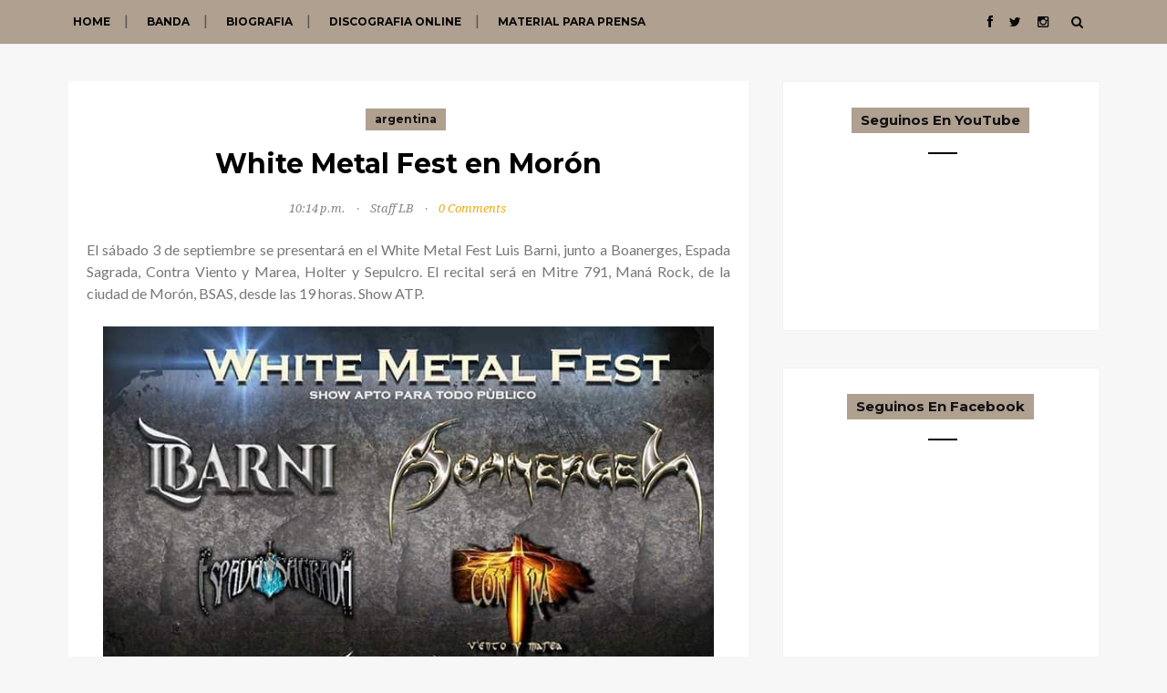

--- FILE ---
content_type: text/html; charset=utf-8
request_url: https://www.google.com/recaptcha/api2/aframe
body_size: 269
content:
<!DOCTYPE HTML><html><head><meta http-equiv="content-type" content="text/html; charset=UTF-8"></head><body><script nonce="T2RHb7UA7fqKLK_XMijkMQ">/** Anti-fraud and anti-abuse applications only. See google.com/recaptcha */ try{var clients={'sodar':'https://pagead2.googlesyndication.com/pagead/sodar?'};window.addEventListener("message",function(a){try{if(a.source===window.parent){var b=JSON.parse(a.data);var c=clients[b['id']];if(c){var d=document.createElement('img');d.src=c+b['params']+'&rc='+(localStorage.getItem("rc::a")?sessionStorage.getItem("rc::b"):"");window.document.body.appendChild(d);sessionStorage.setItem("rc::e",parseInt(sessionStorage.getItem("rc::e")||0)+1);localStorage.setItem("rc::h",'1768651117790');}}}catch(b){}});window.parent.postMessage("_grecaptcha_ready", "*");}catch(b){}</script></body></html>

--- FILE ---
content_type: text/javascript; charset=UTF-8
request_url: https://www.luisbarnibanda.com/feeds/posts/default/-/moron?alt=json-in-script&callback=related_results_labels_thumbs&max-results=6
body_size: 4155
content:
// API callback
related_results_labels_thumbs({"version":"1.0","encoding":"UTF-8","feed":{"xmlns":"http://www.w3.org/2005/Atom","xmlns$openSearch":"http://a9.com/-/spec/opensearchrss/1.0/","xmlns$blogger":"http://schemas.google.com/blogger/2008","xmlns$georss":"http://www.georss.org/georss","xmlns$gd":"http://schemas.google.com/g/2005","xmlns$thr":"http://purl.org/syndication/thread/1.0","id":{"$t":"tag:blogger.com,1999:blog-4019943552332997274"},"updated":{"$t":"2025-12-28T23:41:57.434-03:00"},"category":[{"term":"barni"},{"term":"luis barni"},{"term":"barnimetal"},{"term":"rock cristiano"},{"term":"argentina"},{"term":"buenos aires"},{"term":"metal rock"},{"term":"recitales"},{"term":"barni metal"},{"term":"recital"},{"term":"letra"},{"term":"metal cristiano"},{"term":"recital cristiano"},{"term":"concierto"},{"term":"rock"},{"term":"evento"},{"term":"evento cristiano"},{"term":"tiempo final"},{"term":"evoluzion"},{"term":"2013"},{"term":"metal"},{"term":"guerrero"},{"term":"san miguel"},{"term":"nuevo disco"},{"term":"gospel rock"},{"term":"white metal"},{"term":"20 aniversario"},{"term":"2012"},{"term":"cdevoluzion"},{"term":"cdguerrero"},{"term":"christian rock"},{"term":"2016"},{"term":"agenda"},{"term":"trilogia"},{"term":"capital federal"},{"term":"descarga"},{"term":"discografia"},{"term":"dvd"},{"term":"jose c paz"},{"term":"musica"},{"term":"online"},{"term":"portada"},{"term":"rock metal"},{"term":"tiempo cumplido"},{"term":"tour"},{"term":"video clip"},{"term":"zona oeste"},{"term":"1993"},{"term":"2019"},{"term":"admonicion"},{"term":"alerta"},{"term":"alma"},{"term":"auditorio caudal de vidal"},{"term":"auditorio oeste"},{"term":"banda"},{"term":"boanerges"},{"term":"cdtiempofinal"},{"term":"diciembre"},{"term":"espada desnuda"},{"term":"gospel"},{"term":"gral rodriguez"},{"term":"gratis"},{"term":"hurlingham"},{"term":"isidro casanova"},{"term":"julio"},{"term":"la historia"},{"term":"la matanza"},{"term":"luis barni banda"},{"term":"mayo"},{"term":"moreno"},{"term":"moron"},{"term":"mp3"},{"term":"octubre"},{"term":"recital gratuito"},{"term":"ruben barni"},{"term":"ruge"},{"term":"san justo"},{"term":"zona sur"},{"term":"auditorio encuentro con dios"},{"term":"avellaneda"},{"term":"barni la historia"},{"term":"barni y boanerges"},{"term":"bateria"},{"term":"brasil"},{"term":"canciones"},{"term":"cdtrilogia"},{"term":"cielo o infierno"},{"term":"del viso"},{"term":"despegue winter"},{"term":"disco"},{"term":"en el desierto"},{"term":"en vivo"},{"term":"entrevista"},{"term":"felices fiestas"},{"term":"galpon de hurlingham"},{"term":"god metal fest"},{"term":"hard rock"},{"term":"iepym"},{"term":"ituzaingo"},{"term":"kyosko"},{"term":"la plata"},{"term":"live session"},{"term":"necesidad"},{"term":"nueva etapa"},{"term":"nuevo material"},{"term":"nuevo tema"},{"term":"pablo barni"},{"term":"passline"},{"term":"plataformas digitales"},{"term":"power metal"},{"term":"rock gospel"},{"term":"salon reducci"},{"term":"san miguel de tucuman"},{"term":"tucuman"},{"term":"un nuevo odre"},{"term":"xlr"},{"term":"xlr club"},{"term":"17 de agosto"},{"term":"20 años"},{"term":"2010"},{"term":"2011"},{"term":"2017"},{"term":"2020"},{"term":"2021"},{"term":"2022"},{"term":"2024"},{"term":"2025"},{"term":"21 de julio"},{"term":"22 de septiembre"},{"term":"7 de julio"},{"term":"80"},{"term":"90"},{"term":"Cristo"},{"term":"abril"},{"term":"acustico"},{"term":"album"},{"term":"alerta 2024"},{"term":"alta fidelidad"},{"term":"aniversario"},{"term":"apocalipsis"},{"term":"auditorio renuevo"},{"term":"bandas"},{"term":"barni boanerges"},{"term":"barni rock"},{"term":"bendito bar"},{"term":"bueno es saberlo"},{"term":"calarecords"},{"term":"camping de la amistad"},{"term":"cantare de ti"},{"term":"castelli"},{"term":"catan"},{"term":"caudal de vida"},{"term":"ccv radio"},{"term":"cd"},{"term":"centro cultural raices"},{"term":"chubut"},{"term":"ciudad santa"},{"term":"comodoro rivadavia"},{"term":"complejo itati"},{"term":"concurso"},{"term":"congreso"},{"term":"convencion"},{"term":"corte difusion"},{"term":"cristiano"},{"term":"cuartel v"},{"term":"dante gebel"},{"term":"dbm"},{"term":"despedida"},{"term":"detente"},{"term":"diestra"},{"term":"el legado"},{"term":"el reflejo"},{"term":"encuentro con dios"},{"term":"enero"},{"term":"entrada gratuita"},{"term":"entrada gratuito"},{"term":"entradas"},{"term":"ep"},{"term":"españa"},{"term":"estreno"},{"term":"eventos"},{"term":"facebook"},{"term":"fechas"},{"term":"festival"},{"term":"filmacion"},{"term":"fin de año"},{"term":"florencio varela"},{"term":"fm vivir"},{"term":"garin"},{"term":"general rodriguez"},{"term":"guitarrista"},{"term":"haedo"},{"term":"hd"},{"term":"hijo prodigo"},{"term":"historia"},{"term":"hombres probos"},{"term":"hugo lopez"},{"term":"iglesia nueva vida"},{"term":"integrantes"},{"term":"inundaciones"},{"term":"itunes"},{"term":"jovenes"},{"term":"juntos"},{"term":"la batalla del tiempo final"},{"term":"la mision blues band"},{"term":"leo molina"},{"term":"levantate y pelea"},{"term":"longevo"},{"term":"los mensajeros.com"},{"term":"los polvorines"},{"term":"marcando la diferencia"},{"term":"matias lagraña"},{"term":"mega recital"},{"term":"merlo"},{"term":"montana bar"},{"term":"natan"},{"term":"navidad"},{"term":"new song"},{"term":"no vuelvo atras"},{"term":"notas"},{"term":"noticias"},{"term":"novedades"},{"term":"nuevo"},{"term":"nuevo baterista"},{"term":"nuevo cd"},{"term":"nuevos temas"},{"term":"official"},{"term":"pacheco"},{"term":"pacto perpetuo"},{"term":"palau"},{"term":"paraguay"},{"term":"paso del rey"},{"term":"pedido online"},{"term":"polideportivo"},{"term":"portugues"},{"term":"presentacion"},{"term":"primavera"},{"term":"principios"},{"term":"quilmes rock"},{"term":"quilmes rock 2012"},{"term":"radio"},{"term":"recital solidario"},{"term":"redes"},{"term":"remake"},{"term":"renuevo rock"},{"term":"residentes rock"},{"term":"roca de salvacion"},{"term":"rocafuerte"},{"term":"rock solidario"},{"term":"ruta 26 rock"},{"term":"septiembre"},{"term":"show"},{"term":"solidario"},{"term":"spotify"},{"term":"stratos"},{"term":"streaming"},{"term":"sueltalo"},{"term":"superclasico"},{"term":"teaser"},{"term":"tema"},{"term":"ticketek"},{"term":"tigre"},{"term":"toda una vida toda una historia"},{"term":"trio mar del plata"},{"term":"vadenuevo"},{"term":"varela"},{"term":"verdad para liberar"},{"term":"vida eterna"},{"term":"videos"},{"term":"virrey del pino"},{"term":"voz de estruendo"},{"term":"vuelve a nacer"},{"term":"vuelve a soñar"},{"term":"vuleve a nacer"},{"term":"web"},{"term":"white vinyl bar"},{"term":"youtube"},{"term":"zadar club"},{"term":"zona de conflicto"},{"term":"zona norte"},{"term":"zorba rock"}],"title":{"type":"text","$t":"Luis Barni Banda"},"subtitle":{"type":"html","$t":"Sitio oficial de Luis Barni banda argentina de power y white metal con biografia, noticias y discografia online | Luis Barni's official web site. Argentine band of power and white metal, with biography, news and online discography"},"link":[{"rel":"http://schemas.google.com/g/2005#feed","type":"application/atom+xml","href":"https:\/\/www.luisbarnibanda.com\/feeds\/posts\/default"},{"rel":"self","type":"application/atom+xml","href":"https:\/\/www.blogger.com\/feeds\/4019943552332997274\/posts\/default\/-\/moron?alt=json-in-script\u0026max-results=6"},{"rel":"alternate","type":"text/html","href":"https:\/\/www.luisbarnibanda.com\/search\/label\/moron"},{"rel":"hub","href":"http://pubsubhubbub.appspot.com/"}],"author":[{"name":{"$t":"Unknown"},"email":{"$t":"noreply@blogger.com"},"gd$image":{"rel":"http://schemas.google.com/g/2005#thumbnail","width":"16","height":"16","src":"https:\/\/img1.blogblog.com\/img\/b16-rounded.gif"}}],"generator":{"version":"7.00","uri":"http://www.blogger.com","$t":"Blogger"},"openSearch$totalResults":{"$t":"3"},"openSearch$startIndex":{"$t":"1"},"openSearch$itemsPerPage":{"$t":"6"},"entry":[{"id":{"$t":"tag:blogger.com,1999:blog-4019943552332997274.post-5321681549934356489"},"published":{"$t":"2025-05-02T20:07:00.002-03:00"},"updated":{"$t":"2025-05-02T20:07:30.381-03:00"},"category":[{"scheme":"http://www.blogger.com/atom/ns#","term":"agenda"},{"scheme":"http://www.blogger.com/atom/ns#","term":"alerta"},{"scheme":"http://www.blogger.com/atom/ns#","term":"barni"},{"scheme":"http://www.blogger.com/atom/ns#","term":"buenos aires"},{"scheme":"http://www.blogger.com/atom/ns#","term":"luis barni"},{"scheme":"http://www.blogger.com/atom/ns#","term":"moron"},{"scheme":"http://www.blogger.com/atom/ns#","term":"passline"},{"scheme":"http://www.blogger.com/atom/ns#","term":"tour"},{"scheme":"http://www.blogger.com/atom/ns#","term":"vadenuevo"}],"title":{"type":"text","$t":"Volvemos al oeste | Luis Barni Banda en Morón | Tour Alerta 2025"},"content":{"type":"html","$t":"\u003Cp style=\"text-align: justify;\"\u003E\u0026nbsp;Te esperamos el próximo sábado 19 de julio en Vadenuevo, Avenida Eva Perón 1392, Morón Buenos Aires. Presentación de ALERTA en el oeste del conurbano. Anticipadas a $10.000 por sistema \u003Ca href=\"https:\/\/www.passline.com\/eventos\/luis-barni-banda-tour-alerta-2025-vademusicbar?srsltid=AfmBOopKPGmqZ1o-LDPlDE0FIlOCixdoMXVrpgZ9sdR9kbrTZmBteHFO\" target=\"_blank\"\u003EPassline\u003C\/a\u003E, en Peniel San Justo y Locuras Morón. Entradas en puerta a $15.000. Banda invitada: GRUÑE.\u003C\/p\u003E\u003Cdiv class=\"separator\" style=\"clear: both; text-align: center;\"\u003E\u003Ca href=\"https:\/\/blogger.googleusercontent.com\/img\/b\/R29vZ2xl\/AVvXsEii0YkZxvsUSTCoTdADZCM8DCVguNcEGWpXimcEDRSQU4DQBgkmrh9s3B-qr_zqcHVi_Gnr01jLciMYzZOy8ttW7dNda8rMdtCDvKs3ME5oMvwNr2-EM8XG40s8mWaCOkjbjLLUUYuyzJgGzqXrzhWEaTw_NlsmAvxa8amC5-ghRpHQsf7LoGrTziwyzXMH\/s3000\/LB%20ALERTA%2019072025.jpg\" style=\"margin-left: 1em; margin-right: 1em;\"\u003E\u003Cimg border=\"0\" data-original-height=\"3000\" data-original-width=\"2400\" height=\"auto\" src=\"https:\/\/blogger.googleusercontent.com\/img\/b\/R29vZ2xl\/AVvXsEii0YkZxvsUSTCoTdADZCM8DCVguNcEGWpXimcEDRSQU4DQBgkmrh9s3B-qr_zqcHVi_Gnr01jLciMYzZOy8ttW7dNda8rMdtCDvKs3ME5oMvwNr2-EM8XG40s8mWaCOkjbjLLUUYuyzJgGzqXrzhWEaTw_NlsmAvxa8amC5-ghRpHQsf7LoGrTziwyzXMH\/s3000\/LB%20ALERTA%2019072025.jpg\" width=\"95%\" \/\u003E\u003C\/a\u003E\u003C\/div\u003E\u003Cbr \/\u003E\u003Cp style=\"text-align: justify;\"\u003E\u003Cbr \/\u003E\u003C\/p\u003E"},"link":[{"rel":"edit","type":"application/atom+xml","href":"https:\/\/www.blogger.com\/feeds\/4019943552332997274\/posts\/default\/5321681549934356489"},{"rel":"self","type":"application/atom+xml","href":"https:\/\/www.blogger.com\/feeds\/4019943552332997274\/posts\/default\/5321681549934356489"},{"rel":"alternate","type":"text/html","href":"https:\/\/www.luisbarnibanda.com\/2025\/05\/volvemos-al-oeste-luis-barni-banda-en.html","title":"Volvemos al oeste | Luis Barni Banda en Morón | Tour Alerta 2025"}],"author":[{"name":{"$t":"Unknown"},"email":{"$t":"noreply@blogger.com"},"gd$image":{"rel":"http://schemas.google.com/g/2005#thumbnail","width":"16","height":"16","src":"https:\/\/img1.blogblog.com\/img\/b16-rounded.gif"}}],"media$thumbnail":{"xmlns$media":"http://search.yahoo.com/mrss/","url":"https:\/\/blogger.googleusercontent.com\/img\/b\/R29vZ2xl\/AVvXsEii0YkZxvsUSTCoTdADZCM8DCVguNcEGWpXimcEDRSQU4DQBgkmrh9s3B-qr_zqcHVi_Gnr01jLciMYzZOy8ttW7dNda8rMdtCDvKs3ME5oMvwNr2-EM8XG40s8mWaCOkjbjLLUUYuyzJgGzqXrzhWEaTw_NlsmAvxa8amC5-ghRpHQsf7LoGrTziwyzXMH\/s72-c\/LB%20ALERTA%2019072025.jpg","height":"72","width":"72"}},{"id":{"$t":"tag:blogger.com,1999:blog-4019943552332997274.post-8676076443935837874"},"published":{"$t":"2021-10-02T10:48:00.003-03:00"},"updated":{"$t":"2021-10-02T10:48:33.333-03:00"},"category":[{"scheme":"http://www.blogger.com/atom/ns#","term":"2021"},{"scheme":"http://www.blogger.com/atom/ns#","term":"argentina"},{"scheme":"http://www.blogger.com/atom/ns#","term":"barni"},{"scheme":"http://www.blogger.com/atom/ns#","term":"buenos aires"},{"scheme":"http://www.blogger.com/atom/ns#","term":"en vivo"},{"scheme":"http://www.blogger.com/atom/ns#","term":"luis barni"},{"scheme":"http://www.blogger.com/atom/ns#","term":"moron"},{"scheme":"http://www.blogger.com/atom/ns#","term":"recital"},{"scheme":"http://www.blogger.com/atom/ns#","term":"show"}],"title":{"type":"text","$t":"El regreso que esperabas"},"content":{"type":"html","$t":"\u003Cp\u003E\u0026nbsp;\u003C\/p\u003E\u003Cdiv class=\"separator\" style=\"clear: both; text-align: center;\"\u003E\u003Ca href=\"https:\/\/blogger.googleusercontent.com\/img\/b\/R29vZ2xl\/AVvXsEjrz13yfsgqmwEMAot9GKW1LtEuUACZlxwvr3bmwDrsjZeNcHjONaBxnGE6sOeGBre2dcSgzNz7raPN7vb3E0xc9koaxZSi0a3Oun2PMiA2zSZKdh573rT4Q5WtRyElcpui___IgARG974p\/s1920\/LUISBARNI_8-10-21_act.jpg\" imageanchor=\"1\" style=\"margin-left: 1em; margin-right: 1em;\"\u003E\u003Cimg border=\"0\" data-original-height=\"1920\" data-original-width=\"1080\" src=\"https:\/\/blogger.googleusercontent.com\/img\/b\/R29vZ2xl\/AVvXsEjrz13yfsgqmwEMAot9GKW1LtEuUACZlxwvr3bmwDrsjZeNcHjONaBxnGE6sOeGBre2dcSgzNz7raPN7vb3E0xc9koaxZSi0a3Oun2PMiA2zSZKdh573rT4Q5WtRyElcpui___IgARG974p\/s1600\/LUISBARNI_8-10-21_act.jpg\" width=\"95%\" \/\u003E\u003C\/a\u003E\u003C\/div\u003E\u003Cbr \/\u003E\u003Cp\u003E\u003C\/p\u003E"},"link":[{"rel":"edit","type":"application/atom+xml","href":"https:\/\/www.blogger.com\/feeds\/4019943552332997274\/posts\/default\/8676076443935837874"},{"rel":"self","type":"application/atom+xml","href":"https:\/\/www.blogger.com\/feeds\/4019943552332997274\/posts\/default\/8676076443935837874"},{"rel":"alternate","type":"text/html","href":"https:\/\/www.luisbarnibanda.com\/2021\/10\/el-regreso-que-esperabas.html","title":"El regreso que esperabas"}],"author":[{"name":{"$t":"Unknown"},"email":{"$t":"noreply@blogger.com"},"gd$image":{"rel":"http://schemas.google.com/g/2005#thumbnail","width":"16","height":"16","src":"https:\/\/img1.blogblog.com\/img\/b16-rounded.gif"}}],"media$thumbnail":{"xmlns$media":"http://search.yahoo.com/mrss/","url":"https:\/\/blogger.googleusercontent.com\/img\/b\/R29vZ2xl\/AVvXsEjrz13yfsgqmwEMAot9GKW1LtEuUACZlxwvr3bmwDrsjZeNcHjONaBxnGE6sOeGBre2dcSgzNz7raPN7vb3E0xc9koaxZSi0a3Oun2PMiA2zSZKdh573rT4Q5WtRyElcpui___IgARG974p\/s72-c\/LUISBARNI_8-10-21_act.jpg","height":"72","width":"72"},"georss$featurename":{"$t":"Buenos Aires, CABA, Argentina"},"georss$point":{"$t":"-34.6036844 -58.3815591"},"georss$box":{"$t":"-62.913918236178844 -93.5378091 -6.2934505638211533 -23.225309099999997"}},{"id":{"$t":"tag:blogger.com,1999:blog-4019943552332997274.post-3553601696632566863"},"published":{"$t":"2016-08-29T22:14:00.000-03:00"},"updated":{"$t":"2016-08-29T22:14:14.823-03:00"},"category":[{"scheme":"http://www.blogger.com/atom/ns#","term":"argentina"},{"scheme":"http://www.blogger.com/atom/ns#","term":"barni"},{"scheme":"http://www.blogger.com/atom/ns#","term":"barni boanerges"},{"scheme":"http://www.blogger.com/atom/ns#","term":"barnimetal"},{"scheme":"http://www.blogger.com/atom/ns#","term":"boanerges"},{"scheme":"http://www.blogger.com/atom/ns#","term":"buenos aires"},{"scheme":"http://www.blogger.com/atom/ns#","term":"concierto"},{"scheme":"http://www.blogger.com/atom/ns#","term":"evento cristiano"},{"scheme":"http://www.blogger.com/atom/ns#","term":"luis barni"},{"scheme":"http://www.blogger.com/atom/ns#","term":"moron"},{"scheme":"http://www.blogger.com/atom/ns#","term":"rock"},{"scheme":"http://www.blogger.com/atom/ns#","term":"white metal"}],"title":{"type":"text","$t":"White Metal Fest en Morón"},"content":{"type":"html","$t":"\u003Cdiv style=\"text-align: justify;\"\u003E\nEl sábado 3 de septiembre se presentará en el White Metal Fest Luis Barni, junto a Boanerges, Espada Sagrada, Contra Viento y Marea, Holter y Sepulcro. El recital será en Mitre 791, Maná Rock, de la ciudad de Morón, BSAS, desde las 19 horas. Show ATP.\u003C\/div\u003E\n\u003Cbr \/\u003E\n\u003Cdiv class=\"separator\" style=\"clear: both; text-align: center;\"\u003E\n\u003Ca href=\"https:\/\/blogger.googleusercontent.com\/img\/b\/R29vZ2xl\/AVvXsEjMFIFv97R_AJWYkLA-w5F6vBJ0rl2Xz18Lak_RS6oHpLys8RyVLVGOUg0yuerACyOLWI1hYpJ3_ZJ9LYNqSJ_RF_DyhqTjP_prs9ZEJCXnrIIgXoU6mmtEkzglP3st4pas3WE1VUMQyDsr\/s1600\/14040088_1173421306050683_767730943615326412_n.jpg\" imageanchor=\"1\" style=\"margin-left: 1em; margin-right: 1em;\"\u003E\u003Cimg border=\"0\" src=\"https:\/\/blogger.googleusercontent.com\/img\/b\/R29vZ2xl\/AVvXsEjMFIFv97R_AJWYkLA-w5F6vBJ0rl2Xz18Lak_RS6oHpLys8RyVLVGOUg0yuerACyOLWI1hYpJ3_ZJ9LYNqSJ_RF_DyhqTjP_prs9ZEJCXnrIIgXoU6mmtEkzglP3st4pas3WE1VUMQyDsr\/s1600\/14040088_1173421306050683_767730943615326412_n.jpg\" width=\"95%\" \/\u003E\u003C\/a\u003E\u003C\/div\u003E\n\u003Cbr \/\u003E"},"link":[{"rel":"edit","type":"application/atom+xml","href":"https:\/\/www.blogger.com\/feeds\/4019943552332997274\/posts\/default\/3553601696632566863"},{"rel":"self","type":"application/atom+xml","href":"https:\/\/www.blogger.com\/feeds\/4019943552332997274\/posts\/default\/3553601696632566863"},{"rel":"alternate","type":"text/html","href":"https:\/\/www.luisbarnibanda.com\/2016\/08\/white-metal-fest-en-moron.html","title":"White Metal Fest en Morón"}],"author":[{"name":{"$t":"Unknown"},"email":{"$t":"noreply@blogger.com"},"gd$image":{"rel":"http://schemas.google.com/g/2005#thumbnail","width":"16","height":"16","src":"https:\/\/img1.blogblog.com\/img\/b16-rounded.gif"}}],"media$thumbnail":{"xmlns$media":"http://search.yahoo.com/mrss/","url":"https:\/\/blogger.googleusercontent.com\/img\/b\/R29vZ2xl\/AVvXsEjMFIFv97R_AJWYkLA-w5F6vBJ0rl2Xz18Lak_RS6oHpLys8RyVLVGOUg0yuerACyOLWI1hYpJ3_ZJ9LYNqSJ_RF_DyhqTjP_prs9ZEJCXnrIIgXoU6mmtEkzglP3st4pas3WE1VUMQyDsr\/s72-c\/14040088_1173421306050683_767730943615326412_n.jpg","height":"72","width":"72"}}]}});

--- FILE ---
content_type: text/javascript; charset=UTF-8
request_url: https://www.luisbarnibanda.com/feeds/posts/default/-/buenos%20aires?alt=json-in-script&callback=related_results_labels_thumbs&max-results=6
body_size: 6308
content:
// API callback
related_results_labels_thumbs({"version":"1.0","encoding":"UTF-8","feed":{"xmlns":"http://www.w3.org/2005/Atom","xmlns$openSearch":"http://a9.com/-/spec/opensearchrss/1.0/","xmlns$blogger":"http://schemas.google.com/blogger/2008","xmlns$georss":"http://www.georss.org/georss","xmlns$gd":"http://schemas.google.com/g/2005","xmlns$thr":"http://purl.org/syndication/thread/1.0","id":{"$t":"tag:blogger.com,1999:blog-4019943552332997274"},"updated":{"$t":"2025-12-28T23:41:57.434-03:00"},"category":[{"term":"barni"},{"term":"luis barni"},{"term":"barnimetal"},{"term":"rock cristiano"},{"term":"argentina"},{"term":"buenos aires"},{"term":"metal rock"},{"term":"recitales"},{"term":"barni metal"},{"term":"recital"},{"term":"letra"},{"term":"metal cristiano"},{"term":"recital cristiano"},{"term":"concierto"},{"term":"rock"},{"term":"evento"},{"term":"evento cristiano"},{"term":"tiempo final"},{"term":"evoluzion"},{"term":"2013"},{"term":"metal"},{"term":"guerrero"},{"term":"san miguel"},{"term":"nuevo disco"},{"term":"gospel rock"},{"term":"white metal"},{"term":"20 aniversario"},{"term":"2012"},{"term":"cdevoluzion"},{"term":"cdguerrero"},{"term":"christian rock"},{"term":"2016"},{"term":"agenda"},{"term":"trilogia"},{"term":"capital federal"},{"term":"descarga"},{"term":"discografia"},{"term":"dvd"},{"term":"jose c paz"},{"term":"musica"},{"term":"online"},{"term":"portada"},{"term":"rock metal"},{"term":"tiempo cumplido"},{"term":"tour"},{"term":"video clip"},{"term":"zona oeste"},{"term":"1993"},{"term":"2019"},{"term":"admonicion"},{"term":"alerta"},{"term":"alma"},{"term":"auditorio caudal de vidal"},{"term":"auditorio oeste"},{"term":"banda"},{"term":"boanerges"},{"term":"cdtiempofinal"},{"term":"diciembre"},{"term":"espada desnuda"},{"term":"gospel"},{"term":"gral rodriguez"},{"term":"gratis"},{"term":"hurlingham"},{"term":"isidro casanova"},{"term":"julio"},{"term":"la historia"},{"term":"la matanza"},{"term":"luis barni banda"},{"term":"mayo"},{"term":"moreno"},{"term":"moron"},{"term":"mp3"},{"term":"octubre"},{"term":"recital gratuito"},{"term":"ruben barni"},{"term":"ruge"},{"term":"san justo"},{"term":"zona sur"},{"term":"auditorio encuentro con dios"},{"term":"avellaneda"},{"term":"barni la historia"},{"term":"barni y boanerges"},{"term":"bateria"},{"term":"brasil"},{"term":"canciones"},{"term":"cdtrilogia"},{"term":"cielo o infierno"},{"term":"del viso"},{"term":"despegue winter"},{"term":"disco"},{"term":"en el desierto"},{"term":"en vivo"},{"term":"entrevista"},{"term":"felices fiestas"},{"term":"galpon de hurlingham"},{"term":"god metal fest"},{"term":"hard rock"},{"term":"iepym"},{"term":"ituzaingo"},{"term":"kyosko"},{"term":"la plata"},{"term":"live session"},{"term":"necesidad"},{"term":"nueva etapa"},{"term":"nuevo material"},{"term":"nuevo tema"},{"term":"pablo barni"},{"term":"passline"},{"term":"plataformas digitales"},{"term":"power metal"},{"term":"rock gospel"},{"term":"salon reducci"},{"term":"san miguel de tucuman"},{"term":"tucuman"},{"term":"un nuevo odre"},{"term":"xlr"},{"term":"xlr club"},{"term":"17 de agosto"},{"term":"20 años"},{"term":"2010"},{"term":"2011"},{"term":"2017"},{"term":"2020"},{"term":"2021"},{"term":"2022"},{"term":"2024"},{"term":"2025"},{"term":"21 de julio"},{"term":"22 de septiembre"},{"term":"7 de julio"},{"term":"80"},{"term":"90"},{"term":"Cristo"},{"term":"abril"},{"term":"acustico"},{"term":"album"},{"term":"alerta 2024"},{"term":"alta fidelidad"},{"term":"aniversario"},{"term":"apocalipsis"},{"term":"auditorio renuevo"},{"term":"bandas"},{"term":"barni boanerges"},{"term":"barni rock"},{"term":"bendito bar"},{"term":"bueno es saberlo"},{"term":"calarecords"},{"term":"camping de la amistad"},{"term":"cantare de ti"},{"term":"castelli"},{"term":"catan"},{"term":"caudal de vida"},{"term":"ccv radio"},{"term":"cd"},{"term":"centro cultural raices"},{"term":"chubut"},{"term":"ciudad santa"},{"term":"comodoro rivadavia"},{"term":"complejo itati"},{"term":"concurso"},{"term":"congreso"},{"term":"convencion"},{"term":"corte difusion"},{"term":"cristiano"},{"term":"cuartel v"},{"term":"dante gebel"},{"term":"dbm"},{"term":"despedida"},{"term":"detente"},{"term":"diestra"},{"term":"el legado"},{"term":"el reflejo"},{"term":"encuentro con dios"},{"term":"enero"},{"term":"entrada gratuita"},{"term":"entrada gratuito"},{"term":"entradas"},{"term":"ep"},{"term":"españa"},{"term":"estreno"},{"term":"eventos"},{"term":"facebook"},{"term":"fechas"},{"term":"festival"},{"term":"filmacion"},{"term":"fin de año"},{"term":"florencio varela"},{"term":"fm vivir"},{"term":"garin"},{"term":"general rodriguez"},{"term":"guitarrista"},{"term":"haedo"},{"term":"hd"},{"term":"hijo prodigo"},{"term":"historia"},{"term":"hombres probos"},{"term":"hugo lopez"},{"term":"iglesia nueva vida"},{"term":"integrantes"},{"term":"inundaciones"},{"term":"itunes"},{"term":"jovenes"},{"term":"juntos"},{"term":"la batalla del tiempo final"},{"term":"la mision blues band"},{"term":"leo molina"},{"term":"levantate y pelea"},{"term":"longevo"},{"term":"los mensajeros.com"},{"term":"los polvorines"},{"term":"marcando la diferencia"},{"term":"matias lagraña"},{"term":"mega recital"},{"term":"merlo"},{"term":"montana bar"},{"term":"natan"},{"term":"navidad"},{"term":"new song"},{"term":"no vuelvo atras"},{"term":"notas"},{"term":"noticias"},{"term":"novedades"},{"term":"nuevo"},{"term":"nuevo baterista"},{"term":"nuevo cd"},{"term":"nuevos temas"},{"term":"official"},{"term":"pacheco"},{"term":"pacto perpetuo"},{"term":"palau"},{"term":"paraguay"},{"term":"paso del rey"},{"term":"pedido online"},{"term":"polideportivo"},{"term":"portugues"},{"term":"presentacion"},{"term":"primavera"},{"term":"principios"},{"term":"quilmes rock"},{"term":"quilmes rock 2012"},{"term":"radio"},{"term":"recital solidario"},{"term":"redes"},{"term":"remake"},{"term":"renuevo rock"},{"term":"residentes rock"},{"term":"roca de salvacion"},{"term":"rocafuerte"},{"term":"rock solidario"},{"term":"ruta 26 rock"},{"term":"septiembre"},{"term":"show"},{"term":"solidario"},{"term":"spotify"},{"term":"stratos"},{"term":"streaming"},{"term":"sueltalo"},{"term":"superclasico"},{"term":"teaser"},{"term":"tema"},{"term":"ticketek"},{"term":"tigre"},{"term":"toda una vida toda una historia"},{"term":"trio mar del plata"},{"term":"vadenuevo"},{"term":"varela"},{"term":"verdad para liberar"},{"term":"vida eterna"},{"term":"videos"},{"term":"virrey del pino"},{"term":"voz de estruendo"},{"term":"vuelve a nacer"},{"term":"vuelve a soñar"},{"term":"vuleve a nacer"},{"term":"web"},{"term":"white vinyl bar"},{"term":"youtube"},{"term":"zadar club"},{"term":"zona de conflicto"},{"term":"zona norte"},{"term":"zorba rock"}],"title":{"type":"text","$t":"Luis Barni Banda"},"subtitle":{"type":"html","$t":"Sitio oficial de Luis Barni banda argentina de power y white metal con biografia, noticias y discografia online | Luis Barni's official web site. Argentine band of power and white metal, with biography, news and online discography"},"link":[{"rel":"http://schemas.google.com/g/2005#feed","type":"application/atom+xml","href":"https:\/\/www.luisbarnibanda.com\/feeds\/posts\/default"},{"rel":"self","type":"application/atom+xml","href":"https:\/\/www.blogger.com\/feeds\/4019943552332997274\/posts\/default\/-\/buenos+aires?alt=json-in-script\u0026max-results=6"},{"rel":"alternate","type":"text/html","href":"https:\/\/www.luisbarnibanda.com\/search\/label\/buenos%20aires"},{"rel":"hub","href":"http://pubsubhubbub.appspot.com/"},{"rel":"next","type":"application/atom+xml","href":"https:\/\/www.blogger.com\/feeds\/4019943552332997274\/posts\/default\/-\/buenos+aires\/-\/buenos+aires?alt=json-in-script\u0026start-index=7\u0026max-results=6"}],"author":[{"name":{"$t":"Unknown"},"email":{"$t":"noreply@blogger.com"},"gd$image":{"rel":"http://schemas.google.com/g/2005#thumbnail","width":"16","height":"16","src":"https:\/\/img1.blogblog.com\/img\/b16-rounded.gif"}}],"generator":{"version":"7.00","uri":"http://www.blogger.com","$t":"Blogger"},"openSearch$totalResults":{"$t":"36"},"openSearch$startIndex":{"$t":"1"},"openSearch$itemsPerPage":{"$t":"6"},"entry":[{"id":{"$t":"tag:blogger.com,1999:blog-4019943552332997274.post-3618230335491159880"},"published":{"$t":"2025-09-14T22:32:00.005-03:00"},"updated":{"$t":"2025-10-08T01:21:13.438-03:00"},"category":[{"scheme":"http://www.blogger.com/atom/ns#","term":"2010"},{"scheme":"http://www.blogger.com/atom/ns#","term":"2025"},{"scheme":"http://www.blogger.com/atom/ns#","term":"aniversario"},{"scheme":"http://www.blogger.com/atom/ns#","term":"barni"},{"scheme":"http://www.blogger.com/atom/ns#","term":"buenos aires"},{"scheme":"http://www.blogger.com/atom/ns#","term":"concierto"},{"scheme":"http://www.blogger.com/atom/ns#","term":"evoluzion"},{"scheme":"http://www.blogger.com/atom/ns#","term":"isidro casanova"}],"title":{"type":"text","$t":"REPROGRAMADO - Concierto Aniversario 15 años de Evoluzion - Barni"},"content":{"type":"html","$t":"\u003Cp\u003EREPROGRAMADO POR CUESTIONES CLIMÁTICAS. Los tickets anticipados tendrán validez para la nueva fecha a anunciar pronto.\u003C\/p\u003E\u003Cp\u003EHace 15 años presentamos el disco Evoluzion, una producción independiente de heavy metal y hard rock que contó con Luis Barni en voz, Pablo Barni en guitarras, Leo Molina en bajo, Martin Samero en batería y Walter Estebez en guitarras. Este 2025 Luis Barni Banda celebra el aniversario del disco el \u003Cstrike\u003Esábado 20 de septiembre\u003C\/strike\u003E en Isidro Casanova, Buenos Aires. Entradas anticipadas en Peniel San Justo y online en \u003Ca href=\"https:\/\/articket.com.ar\/LUIS-BARNI-BAND\/\" target=\"_blank\"\u003EArticket\u003C\/a\u003E\u003C\/p\u003E\u003Cdiv class=\"separator\" style=\"clear: both; text-align: center;\"\u003E\u003Ca href=\"https:\/\/blogger.googleusercontent.com\/img\/b\/R29vZ2xl\/AVvXsEgiB5NjRGHWzoa5MYz3-zO1MB5qv18pL2nkIBSbK0vjWN9Db2th9kujzkBWFs9pzlFTzvL7X7hTbK83DngSZvfFYUvmSYaZpGl8BwRPzukn9IjnYnUuwhdQatg_eHYYE2RIYmmBTauilNHLeCrKntX01t6fMbxhWZDaJlboX0WP2basiasuRMbIakokmDOb\/s2563\/LB%20evoluzion%2020092025.jpg\" style=\"margin-left: 1em; margin-right: 1em;\"\u003E\u003Cimg border=\"0\" data-original-height=\"2563\" data-original-width=\"2050\" height=\"640\" src=\"https:\/\/blogger.googleusercontent.com\/img\/b\/R29vZ2xl\/AVvXsEgiB5NjRGHWzoa5MYz3-zO1MB5qv18pL2nkIBSbK0vjWN9Db2th9kujzkBWFs9pzlFTzvL7X7hTbK83DngSZvfFYUvmSYaZpGl8BwRPzukn9IjnYnUuwhdQatg_eHYYE2RIYmmBTauilNHLeCrKntX01t6fMbxhWZDaJlboX0WP2basiasuRMbIakokmDOb\/w512-h640\/LB%20evoluzion%2020092025.jpg\" width=\"512\" \/\u003E\u003C\/a\u003E\u003C\/div\u003E\u003Cbr \/\u003E\u003Cp\u003E\u003Cbr \/\u003E\u003C\/p\u003E\n\u003Ciframe allow=\"autoplay; clipboard-write; encrypted-media; fullscreen; picture-in-picture\" allowfullscreen=\"\" data-testid=\"embed-iframe\" frameborder=\"0\" height=\"352\" loading=\"lazy\" src=\"https:\/\/open.spotify.com\/embed\/album\/3CDHfTNjisFcHppyr6oq9M?utm_source=generator\u0026amp;theme=0\" style=\"border-radius: 12px;\" width=\"100%\"\u003E\u003C\/iframe\u003E"},"link":[{"rel":"edit","type":"application/atom+xml","href":"https:\/\/www.blogger.com\/feeds\/4019943552332997274\/posts\/default\/3618230335491159880"},{"rel":"self","type":"application/atom+xml","href":"https:\/\/www.blogger.com\/feeds\/4019943552332997274\/posts\/default\/3618230335491159880"},{"rel":"alternate","type":"text/html","href":"https:\/\/www.luisbarnibanda.com\/2025\/09\/concierto-aniversario-15-anos-de.html","title":"REPROGRAMADO - Concierto Aniversario 15 años de Evoluzion - Barni"}],"author":[{"name":{"$t":"Unknown"},"email":{"$t":"noreply@blogger.com"},"gd$image":{"rel":"http://schemas.google.com/g/2005#thumbnail","width":"16","height":"16","src":"https:\/\/img1.blogblog.com\/img\/b16-rounded.gif"}}],"media$thumbnail":{"xmlns$media":"http://search.yahoo.com/mrss/","url":"https:\/\/blogger.googleusercontent.com\/img\/b\/R29vZ2xl\/AVvXsEgiB5NjRGHWzoa5MYz3-zO1MB5qv18pL2nkIBSbK0vjWN9Db2th9kujzkBWFs9pzlFTzvL7X7hTbK83DngSZvfFYUvmSYaZpGl8BwRPzukn9IjnYnUuwhdQatg_eHYYE2RIYmmBTauilNHLeCrKntX01t6fMbxhWZDaJlboX0WP2basiasuRMbIakokmDOb\/s72-w512-h640-c\/LB%20evoluzion%2020092025.jpg","height":"72","width":"72"}},{"id":{"$t":"tag:blogger.com,1999:blog-4019943552332997274.post-5321681549934356489"},"published":{"$t":"2025-05-02T20:07:00.002-03:00"},"updated":{"$t":"2025-05-02T20:07:30.381-03:00"},"category":[{"scheme":"http://www.blogger.com/atom/ns#","term":"agenda"},{"scheme":"http://www.blogger.com/atom/ns#","term":"alerta"},{"scheme":"http://www.blogger.com/atom/ns#","term":"barni"},{"scheme":"http://www.blogger.com/atom/ns#","term":"buenos aires"},{"scheme":"http://www.blogger.com/atom/ns#","term":"luis barni"},{"scheme":"http://www.blogger.com/atom/ns#","term":"moron"},{"scheme":"http://www.blogger.com/atom/ns#","term":"passline"},{"scheme":"http://www.blogger.com/atom/ns#","term":"tour"},{"scheme":"http://www.blogger.com/atom/ns#","term":"vadenuevo"}],"title":{"type":"text","$t":"Volvemos al oeste | Luis Barni Banda en Morón | Tour Alerta 2025"},"content":{"type":"html","$t":"\u003Cp style=\"text-align: justify;\"\u003E\u0026nbsp;Te esperamos el próximo sábado 19 de julio en Vadenuevo, Avenida Eva Perón 1392, Morón Buenos Aires. Presentación de ALERTA en el oeste del conurbano. Anticipadas a $10.000 por sistema \u003Ca href=\"https:\/\/www.passline.com\/eventos\/luis-barni-banda-tour-alerta-2025-vademusicbar?srsltid=AfmBOopKPGmqZ1o-LDPlDE0FIlOCixdoMXVrpgZ9sdR9kbrTZmBteHFO\" target=\"_blank\"\u003EPassline\u003C\/a\u003E, en Peniel San Justo y Locuras Morón. Entradas en puerta a $15.000. Banda invitada: GRUÑE.\u003C\/p\u003E\u003Cdiv class=\"separator\" style=\"clear: both; text-align: center;\"\u003E\u003Ca href=\"https:\/\/blogger.googleusercontent.com\/img\/b\/R29vZ2xl\/AVvXsEii0YkZxvsUSTCoTdADZCM8DCVguNcEGWpXimcEDRSQU4DQBgkmrh9s3B-qr_zqcHVi_Gnr01jLciMYzZOy8ttW7dNda8rMdtCDvKs3ME5oMvwNr2-EM8XG40s8mWaCOkjbjLLUUYuyzJgGzqXrzhWEaTw_NlsmAvxa8amC5-ghRpHQsf7LoGrTziwyzXMH\/s3000\/LB%20ALERTA%2019072025.jpg\" style=\"margin-left: 1em; margin-right: 1em;\"\u003E\u003Cimg border=\"0\" data-original-height=\"3000\" data-original-width=\"2400\" height=\"auto\" src=\"https:\/\/blogger.googleusercontent.com\/img\/b\/R29vZ2xl\/AVvXsEii0YkZxvsUSTCoTdADZCM8DCVguNcEGWpXimcEDRSQU4DQBgkmrh9s3B-qr_zqcHVi_Gnr01jLciMYzZOy8ttW7dNda8rMdtCDvKs3ME5oMvwNr2-EM8XG40s8mWaCOkjbjLLUUYuyzJgGzqXrzhWEaTw_NlsmAvxa8amC5-ghRpHQsf7LoGrTziwyzXMH\/s3000\/LB%20ALERTA%2019072025.jpg\" width=\"95%\" \/\u003E\u003C\/a\u003E\u003C\/div\u003E\u003Cbr \/\u003E\u003Cp style=\"text-align: justify;\"\u003E\u003Cbr \/\u003E\u003C\/p\u003E"},"link":[{"rel":"edit","type":"application/atom+xml","href":"https:\/\/www.blogger.com\/feeds\/4019943552332997274\/posts\/default\/5321681549934356489"},{"rel":"self","type":"application/atom+xml","href":"https:\/\/www.blogger.com\/feeds\/4019943552332997274\/posts\/default\/5321681549934356489"},{"rel":"alternate","type":"text/html","href":"https:\/\/www.luisbarnibanda.com\/2025\/05\/volvemos-al-oeste-luis-barni-banda-en.html","title":"Volvemos al oeste | Luis Barni Banda en Morón | Tour Alerta 2025"}],"author":[{"name":{"$t":"Unknown"},"email":{"$t":"noreply@blogger.com"},"gd$image":{"rel":"http://schemas.google.com/g/2005#thumbnail","width":"16","height":"16","src":"https:\/\/img1.blogblog.com\/img\/b16-rounded.gif"}}],"media$thumbnail":{"xmlns$media":"http://search.yahoo.com/mrss/","url":"https:\/\/blogger.googleusercontent.com\/img\/b\/R29vZ2xl\/AVvXsEii0YkZxvsUSTCoTdADZCM8DCVguNcEGWpXimcEDRSQU4DQBgkmrh9s3B-qr_zqcHVi_Gnr01jLciMYzZOy8ttW7dNda8rMdtCDvKs3ME5oMvwNr2-EM8XG40s8mWaCOkjbjLLUUYuyzJgGzqXrzhWEaTw_NlsmAvxa8amC5-ghRpHQsf7LoGrTziwyzXMH\/s72-c\/LB%20ALERTA%2019072025.jpg","height":"72","width":"72"}},{"id":{"$t":"tag:blogger.com,1999:blog-4019943552332997274.post-2896011142014452873"},"published":{"$t":"2025-03-04T13:53:00.000-03:00"},"updated":{"$t":"2025-03-04T13:53:13.113-03:00"},"category":[{"scheme":"http://www.blogger.com/atom/ns#","term":"alma"},{"scheme":"http://www.blogger.com/atom/ns#","term":"argentina"},{"scheme":"http://www.blogger.com/atom/ns#","term":"barni"},{"scheme":"http://www.blogger.com/atom/ns#","term":"buenos aires"},{"scheme":"http://www.blogger.com/atom/ns#","term":"concierto"},{"scheme":"http://www.blogger.com/atom/ns#","term":"dbm"},{"scheme":"http://www.blogger.com/atom/ns#","term":"luis barni banda"},{"scheme":"http://www.blogger.com/atom/ns#","term":"rock"},{"scheme":"http://www.blogger.com/atom/ns#","term":"san miguel"}],"title":{"type":"text","$t":"Alerta 2025 Concierto en San Miguel | Luis Barni Banda"},"content":{"type":"html","$t":"\u003Cp style=\"text-align: justify;\"\u003EIniciamos este 2025 a todo rock, concierto en vivo en San Miguel Buenos Aires el sábado 19 de abril. Presentación en SIX Bar junto a los amigos de ALMA y DBM. Entradas anticipadas a $10.000 por sistema Passline y puntos de venta: Rockería Asesino (San Miguel) y Rockería Tilcara (José C. Paz). Entradas en puerta a $15.000. Show ATP.\u003C\/p\u003E\u003Cdiv class=\"separator\" style=\"clear: both; text-align: center;\"\u003E\u003Ca href=\"https:\/\/blogger.googleusercontent.com\/img\/b\/R29vZ2xl\/AVvXsEip_DpcabSNRc8L7HaJApeLjQ5OMzTxlMF6PDDL9wi8TlpR8SqpZmev3ElbEZChmOqVER0jzYeJx8Nw7ZH0_4oX5w4j6TtGT10UhtOGyRJNMFwY1EVpI67SwuudD7tvNwsmVAtS7t0v62L8EqZ1yrL8DRw6vQY7KyJZBHku3Bd43w3INGIpTFtD7M2u1nQ8\/s1350\/LB%20ALERTA%2019042025.jpg\" style=\"margin-left: 1em; margin-right: 1em;\"\u003E\u003Cimg border=\"0\" data-original-height=\"1350\" data-original-width=\"95%\" height=\"auto\" src=\"https:\/\/blogger.googleusercontent.com\/img\/b\/R29vZ2xl\/AVvXsEip_DpcabSNRc8L7HaJApeLjQ5OMzTxlMF6PDDL9wi8TlpR8SqpZmev3ElbEZChmOqVER0jzYeJx8Nw7ZH0_4oX5w4j6TtGT10UhtOGyRJNMFwY1EVpI67SwuudD7tvNwsmVAtS7t0v62L8EqZ1yrL8DRw6vQY7KyJZBHku3Bd43w3INGIpTFtD7M2u1nQ8\/s1350\/LB%20ALERTA%2019042025.jpg\" width=\"95%\" \/\u003E\u003C\/a\u003E\u003C\/div\u003E\u003Cbr \/\u003E\u003Cp\u003E\u003Cbr \/\u003E\u003C\/p\u003E"},"link":[{"rel":"edit","type":"application/atom+xml","href":"https:\/\/www.blogger.com\/feeds\/4019943552332997274\/posts\/default\/2896011142014452873"},{"rel":"self","type":"application/atom+xml","href":"https:\/\/www.blogger.com\/feeds\/4019943552332997274\/posts\/default\/2896011142014452873"},{"rel":"alternate","type":"text/html","href":"https:\/\/www.luisbarnibanda.com\/2025\/03\/alerta-2025-concierto-en-san-miguel.html","title":"Alerta 2025 Concierto en San Miguel | Luis Barni Banda"}],"author":[{"name":{"$t":"Unknown"},"email":{"$t":"noreply@blogger.com"},"gd$image":{"rel":"http://schemas.google.com/g/2005#thumbnail","width":"16","height":"16","src":"https:\/\/img1.blogblog.com\/img\/b16-rounded.gif"}}],"media$thumbnail":{"xmlns$media":"http://search.yahoo.com/mrss/","url":"https:\/\/blogger.googleusercontent.com\/img\/b\/R29vZ2xl\/AVvXsEip_DpcabSNRc8L7HaJApeLjQ5OMzTxlMF6PDDL9wi8TlpR8SqpZmev3ElbEZChmOqVER0jzYeJx8Nw7ZH0_4oX5w4j6TtGT10UhtOGyRJNMFwY1EVpI67SwuudD7tvNwsmVAtS7t0v62L8EqZ1yrL8DRw6vQY7KyJZBHku3Bd43w3INGIpTFtD7M2u1nQ8\/s72-c\/LB%20ALERTA%2019042025.jpg","height":"72","width":"72"}},{"id":{"$t":"tag:blogger.com,1999:blog-4019943552332997274.post-3610362966757927940"},"published":{"$t":"2024-11-09T14:46:00.002-03:00"},"updated":{"$t":"2024-11-09T14:46:35.744-03:00"},"category":[{"scheme":"http://www.blogger.com/atom/ns#","term":"alerta 2024"},{"scheme":"http://www.blogger.com/atom/ns#","term":"barni"},{"scheme":"http://www.blogger.com/atom/ns#","term":"buenos aires"},{"scheme":"http://www.blogger.com/atom/ns#","term":"concierto"},{"scheme":"http://www.blogger.com/atom/ns#","term":"la mision blues band"},{"scheme":"http://www.blogger.com/atom/ns#","term":"passline"},{"scheme":"http://www.blogger.com/atom/ns#","term":"presentacion"},{"scheme":"http://www.blogger.com/atom/ns#","term":"san miguel"}],"title":{"type":"text","$t":"Luis Barni Banda en concierto | San Miguel 2024"},"content":{"type":"html","$t":"\u003Cp style=\"text-align: justify;\"\u003EContinuamos con el Tour presentación de ALERTA en Buenos Aires y llegamos a San Miguel este sábado 7 de diciembre, junto a los amigos de La Mision Blues Band. Te esperamos a las 20 horas en Pedro de Mendoza 4305, San Miguel, Buenos Aires. Entradas anticipadas por sistema Passline y puntos de venta. Estás alertado, despiértate ya!\u003C\/p\u003E\u003Cdiv class=\"separator\" style=\"clear: both; text-align: center;\"\u003E\u003Ca href=\"https:\/\/blogger.googleusercontent.com\/img\/b\/R29vZ2xl\/AVvXsEhFVU7pjn0AhPyKBLqauV7m-P5S8hAdTIptzUpfL9s3e7ZqUONR9T4OXh5O0fgEQF7lW5xRQUs_tFJsf8Rml1qv2ddAoPf-mUPv5t2aMmyE419mC5IbZ3-aAodCLKdrvTju8ik5JzPAzpP4vDjV_UoI5FKFjfN-9NDMxvmMbMYXy7JB3CLNI6t7D8C5l3HB\/s1500\/ALERTA-LB-DIC2024.jpg\" style=\"margin-left: 1em; margin-right: 1em;\"\u003E\u003Cimg border=\"0\" data-original-height=\"1500\" data-original-width=\"1200\" height=\"auto\" src=\"https:\/\/blogger.googleusercontent.com\/img\/b\/R29vZ2xl\/AVvXsEhFVU7pjn0AhPyKBLqauV7m-P5S8hAdTIptzUpfL9s3e7ZqUONR9T4OXh5O0fgEQF7lW5xRQUs_tFJsf8Rml1qv2ddAoPf-mUPv5t2aMmyE419mC5IbZ3-aAodCLKdrvTju8ik5JzPAzpP4vDjV_UoI5FKFjfN-9NDMxvmMbMYXy7JB3CLNI6t7D8C5l3HB\/s1500\/ALERTA-LB-DIC2024.jpg\" width=\"95%\" \/\u003E\u003C\/a\u003E\u003C\/div\u003E\u003Cbr \/\u003E\u003Cp\u003E\u003Cbr \/\u003E\u003C\/p\u003E"},"link":[{"rel":"edit","type":"application/atom+xml","href":"https:\/\/www.blogger.com\/feeds\/4019943552332997274\/posts\/default\/3610362966757927940"},{"rel":"self","type":"application/atom+xml","href":"https:\/\/www.blogger.com\/feeds\/4019943552332997274\/posts\/default\/3610362966757927940"},{"rel":"alternate","type":"text/html","href":"https:\/\/www.luisbarnibanda.com\/2024\/11\/barni-sanmiguel-concierto-2024.html","title":"Luis Barni Banda en concierto | San Miguel 2024"}],"author":[{"name":{"$t":"Unknown"},"email":{"$t":"noreply@blogger.com"},"gd$image":{"rel":"http://schemas.google.com/g/2005#thumbnail","width":"16","height":"16","src":"https:\/\/img1.blogblog.com\/img\/b16-rounded.gif"}}],"media$thumbnail":{"xmlns$media":"http://search.yahoo.com/mrss/","url":"https:\/\/blogger.googleusercontent.com\/img\/b\/R29vZ2xl\/AVvXsEhFVU7pjn0AhPyKBLqauV7m-P5S8hAdTIptzUpfL9s3e7ZqUONR9T4OXh5O0fgEQF7lW5xRQUs_tFJsf8Rml1qv2ddAoPf-mUPv5t2aMmyE419mC5IbZ3-aAodCLKdrvTju8ik5JzPAzpP4vDjV_UoI5FKFjfN-9NDMxvmMbMYXy7JB3CLNI6t7D8C5l3HB\/s72-c\/ALERTA-LB-DIC2024.jpg","height":"72","width":"72"}},{"id":{"$t":"tag:blogger.com,1999:blog-4019943552332997274.post-7159445513956626145"},"published":{"$t":"2024-08-01T13:46:00.003-03:00"},"updated":{"$t":"2024-08-30T21:37:53.747-03:00"},"category":[{"scheme":"http://www.blogger.com/atom/ns#","term":"alerta"},{"scheme":"http://www.blogger.com/atom/ns#","term":"auditorio oeste"},{"scheme":"http://www.blogger.com/atom/ns#","term":"barni"},{"scheme":"http://www.blogger.com/atom/ns#","term":"buenos aires"},{"scheme":"http://www.blogger.com/atom/ns#","term":"concierto"},{"scheme":"http://www.blogger.com/atom/ns#","term":"filmacion"},{"scheme":"http://www.blogger.com/atom/ns#","term":"luis barni"},{"scheme":"http://www.blogger.com/atom/ns#","term":"luis barni banda"},{"scheme":"http://www.blogger.com/atom/ns#","term":"nuevo disco"}],"title":{"type":"text","$t":"Luis Barni Banda por primera vez en Auditorio Oeste: filmación oficial de Alerta 2024"},"content":{"type":"html","$t":"\u003Cdiv class=\"separator\" style=\"clear: both; text-align: center;\"\u003E\u003Ca href=\"https:\/\/blogger.googleusercontent.com\/img\/b\/R29vZ2xl\/AVvXsEiKPXKkEPGJ-OgCUOM6IRdduo7Pj0IQq2cwqm9Bn0PkHDeYelEJr5J5LBAinJkUxh51YdqU8TJ1H0vm_kCfxwdkUd8cLvcaxX8MdmiYpk_41rjH_aoCGvhoUNKeCfsOy4q92anXgFxg9fdwd_-AP88Hx984X-St0aHqXvTntPYMK-MidpXtLSi9tl3K-C5D\/s1600\/ALERTA_LB_OESTE.jpg\" style=\"margin-left: 1em; margin-right: 1em;\"\u003E\u003Cimg border=\"0\" data-original-height=\"1600\" data-original-width=\"1280\" height=\"auto\" src=\"https:\/\/blogger.googleusercontent.com\/img\/b\/R29vZ2xl\/AVvXsEiKPXKkEPGJ-OgCUOM6IRdduo7Pj0IQq2cwqm9Bn0PkHDeYelEJr5J5LBAinJkUxh51YdqU8TJ1H0vm_kCfxwdkUd8cLvcaxX8MdmiYpk_41rjH_aoCGvhoUNKeCfsOy4q92anXgFxg9fdwd_-AP88Hx984X-St0aHqXvTntPYMK-MidpXtLSi9tl3K-C5D\/s1600\/ALERTA_LB_OESTE.jpg\" width=\"95%\" \/\u003E\u003C\/a\u003E\u003C\/div\u003E\u003Cbr \/\u003E\u003Cp\u003ESeguimos con la presentación oficial de \u003Cb\u003EALERTA\u003C\/b\u003E este 2024. Luego de una sala colmada en Capital Federal, llegamos al mítico \u003Cb\u003E\u003Ca href=\"https:\/\/www.instagram.com\/p\/C9yBrb6Sd4W\/?hl=es\" target=\"_blank\"\u003EAuditorio Oeste de Haedo\u003C\/a\u003E\u003C\/b\u003E, Buenos Aires.\u003C\/p\u003E\u003Cp\u003ESerá un concierto totalmente filmado para la producción del video clip del \u003Ca href=\"https:\/\/www.youtube.com\/watch?v=pDpUqKQ2V7I\" target=\"_blank\"\u003Enuevo disco\u003C\/a\u003E. Por esto te invitamos a ser parte: \u003Cb\u003Esábado 5 de octubre\u003C\/b\u003E desde las 19 horas en Avenida Rivadavia 17230. Banda invitada La Paez System. Entradas anticipadas en puntos de venta y online por \u003Ca href=\"https:\/\/www.passline.com\/eventos\/luis-barni-banda-la-paez-system-en-auditorio-oeste\" target=\"_blank\"\u003EPassline\u003C\/a\u003E.\u003C\/p\u003E\u003Cp\u003E\u0026nbsp;\u003C\/p\u003E"},"link":[{"rel":"edit","type":"application/atom+xml","href":"https:\/\/www.blogger.com\/feeds\/4019943552332997274\/posts\/default\/7159445513956626145"},{"rel":"self","type":"application/atom+xml","href":"https:\/\/www.blogger.com\/feeds\/4019943552332997274\/posts\/default\/7159445513956626145"},{"rel":"alternate","type":"text/html","href":"https:\/\/www.luisbarnibanda.com\/2024\/08\/luis-barni-banda-en-auditorio-oeste.html","title":"Luis Barni Banda por primera vez en Auditorio Oeste: filmación oficial de Alerta 2024"}],"author":[{"name":{"$t":"Unknown"},"email":{"$t":"noreply@blogger.com"},"gd$image":{"rel":"http://schemas.google.com/g/2005#thumbnail","width":"16","height":"16","src":"https:\/\/img1.blogblog.com\/img\/b16-rounded.gif"}}],"media$thumbnail":{"xmlns$media":"http://search.yahoo.com/mrss/","url":"https:\/\/blogger.googleusercontent.com\/img\/b\/R29vZ2xl\/AVvXsEiKPXKkEPGJ-OgCUOM6IRdduo7Pj0IQq2cwqm9Bn0PkHDeYelEJr5J5LBAinJkUxh51YdqU8TJ1H0vm_kCfxwdkUd8cLvcaxX8MdmiYpk_41rjH_aoCGvhoUNKeCfsOy4q92anXgFxg9fdwd_-AP88Hx984X-St0aHqXvTntPYMK-MidpXtLSi9tl3K-C5D\/s72-c\/ALERTA_LB_OESTE.jpg","height":"72","width":"72"}},{"id":{"$t":"tag:blogger.com,1999:blog-4019943552332997274.post-398422538682956577"},"published":{"$t":"2023-10-30T21:32:00.000-03:00"},"updated":{"$t":"2023-10-30T21:32:02.704-03:00"},"category":[{"scheme":"http://www.blogger.com/atom/ns#","term":"alma"},{"scheme":"http://www.blogger.com/atom/ns#","term":"banda"},{"scheme":"http://www.blogger.com/atom/ns#","term":"barni"},{"scheme":"http://www.blogger.com/atom/ns#","term":"buenos aires"},{"scheme":"http://www.blogger.com/atom/ns#","term":"concierto"},{"scheme":"http://www.blogger.com/atom/ns#","term":"entradas"},{"scheme":"http://www.blogger.com/atom/ns#","term":"los polvorines"},{"scheme":"http://www.blogger.com/atom/ns#","term":"luis barni"},{"scheme":"http://www.blogger.com/atom/ns#","term":"metal"},{"scheme":"http://www.blogger.com/atom/ns#","term":"rocafuerte"},{"scheme":"http://www.blogger.com/atom/ns#","term":"rock"}],"title":{"type":"text","$t":"Cierre del 2023 a todo rock"},"content":{"type":"html","$t":"\u003Cp\u003ELuis Barni Banda cierra el año en Los Polvorines, Buenos Aires, junto a bandas amigas: Alma y Rocafuerte. Te esperamos el sábado 9 de diciembre desde las 18.30 horas en Ruta 197 y Trejo, Barra Resto Bar. Show apto para todo público. Entradas anticipadas $3000 y en puerta el día del concierto a $4000. Seguinos para consultas y todas las novedades \u003Ca href=\"http:\/\/www.luisbarnibanda.com\"\u003Ewww.luisbarnibanda.com\u003C\/a\u003E \u003Ca href=\"https:\/\/fb.com\/luisbarnibanda\" target=\"_blank\"\u003Efacebook\/luisbarnibanda\u003C\/a\u003E \u003Ca href=\"https:\/\/instagram.com\/luisbarnibanda\" target=\"_blank\"\u003Einstagram\/luisbarnibanda\u003C\/a\u003E\u003C\/p\u003E\u003Cdiv class=\"separator\" style=\"clear: both; text-align: center;\"\u003E\u003Ca href=\"https:\/\/blogger.googleusercontent.com\/img\/b\/R29vZ2xl\/AVvXsEj07Ao5w2R_SnYcxq-v0_ieJdzQJmW7vTI8qm6Gpv2_yJayKhnnrBIAb3XYUMWiwj2uEZFz3a-VILioSXsOQXAV3q9Bg750FHfvqoJs7VnsP_MxHHhhg6emRm2ZxQF2WJlcwfJ9WIj6azybvC0lzC2sKC820mJCrRLoNZUOko7jfG3vpoNa7C6eMWNL_7AY\/s1500\/LB%20banda%209-12-23.jpg\" imageanchor=\"1\" style=\"margin-left: 1em; margin-right: 1em;\"\u003E\u003Cimg border=\"0\" data-original-height=\"1500\" data-original-width=\"1200\" height=\"auto\" src=\"https:\/\/blogger.googleusercontent.com\/img\/b\/R29vZ2xl\/AVvXsEj07Ao5w2R_SnYcxq-v0_ieJdzQJmW7vTI8qm6Gpv2_yJayKhnnrBIAb3XYUMWiwj2uEZFz3a-VILioSXsOQXAV3q9Bg750FHfvqoJs7VnsP_MxHHhhg6emRm2ZxQF2WJlcwfJ9WIj6azybvC0lzC2sKC820mJCrRLoNZUOko7jfG3vpoNa7C6eMWNL_7AY\/s1500\/LB%20banda%209-12-23.jpg\" width=\"95%\" \/\u003E\u003C\/a\u003E\u003C\/div\u003E\u003Cbr \/\u003E\u003Cp\u003E\u003Cbr \/\u003E\u003C\/p\u003E"},"link":[{"rel":"edit","type":"application/atom+xml","href":"https:\/\/www.blogger.com\/feeds\/4019943552332997274\/posts\/default\/398422538682956577"},{"rel":"self","type":"application/atom+xml","href":"https:\/\/www.blogger.com\/feeds\/4019943552332997274\/posts\/default\/398422538682956577"},{"rel":"alternate","type":"text/html","href":"https:\/\/www.luisbarnibanda.com\/2023\/10\/luisbarnibandalospolvorines.html","title":"Cierre del 2023 a todo rock"}],"author":[{"name":{"$t":"Unknown"},"email":{"$t":"noreply@blogger.com"},"gd$image":{"rel":"http://schemas.google.com/g/2005#thumbnail","width":"16","height":"16","src":"https:\/\/img1.blogblog.com\/img\/b16-rounded.gif"}}],"media$thumbnail":{"xmlns$media":"http://search.yahoo.com/mrss/","url":"https:\/\/blogger.googleusercontent.com\/img\/b\/R29vZ2xl\/AVvXsEj07Ao5w2R_SnYcxq-v0_ieJdzQJmW7vTI8qm6Gpv2_yJayKhnnrBIAb3XYUMWiwj2uEZFz3a-VILioSXsOQXAV3q9Bg750FHfvqoJs7VnsP_MxHHhhg6emRm2ZxQF2WJlcwfJ9WIj6azybvC0lzC2sKC820mJCrRLoNZUOko7jfG3vpoNa7C6eMWNL_7AY\/s72-c\/LB%20banda%209-12-23.jpg","height":"72","width":"72"}}]}});

--- FILE ---
content_type: text/javascript; charset=UTF-8
request_url: https://www.luisbarnibanda.com/feeds/posts/default/-/boanerges?alt=json-in-script&callback=related_results_labels_thumbs&max-results=6
body_size: 3888
content:
// API callback
related_results_labels_thumbs({"version":"1.0","encoding":"UTF-8","feed":{"xmlns":"http://www.w3.org/2005/Atom","xmlns$openSearch":"http://a9.com/-/spec/opensearchrss/1.0/","xmlns$blogger":"http://schemas.google.com/blogger/2008","xmlns$georss":"http://www.georss.org/georss","xmlns$gd":"http://schemas.google.com/g/2005","xmlns$thr":"http://purl.org/syndication/thread/1.0","id":{"$t":"tag:blogger.com,1999:blog-4019943552332997274"},"updated":{"$t":"2025-12-28T23:41:57.434-03:00"},"category":[{"term":"barni"},{"term":"luis barni"},{"term":"barnimetal"},{"term":"rock cristiano"},{"term":"argentina"},{"term":"buenos aires"},{"term":"metal rock"},{"term":"recitales"},{"term":"barni metal"},{"term":"recital"},{"term":"letra"},{"term":"metal cristiano"},{"term":"recital cristiano"},{"term":"concierto"},{"term":"rock"},{"term":"evento"},{"term":"evento cristiano"},{"term":"tiempo final"},{"term":"evoluzion"},{"term":"2013"},{"term":"metal"},{"term":"guerrero"},{"term":"san miguel"},{"term":"nuevo disco"},{"term":"gospel rock"},{"term":"white metal"},{"term":"20 aniversario"},{"term":"2012"},{"term":"cdevoluzion"},{"term":"cdguerrero"},{"term":"christian rock"},{"term":"2016"},{"term":"agenda"},{"term":"trilogia"},{"term":"capital federal"},{"term":"descarga"},{"term":"discografia"},{"term":"dvd"},{"term":"jose c paz"},{"term":"musica"},{"term":"online"},{"term":"portada"},{"term":"rock metal"},{"term":"tiempo cumplido"},{"term":"tour"},{"term":"video clip"},{"term":"zona oeste"},{"term":"1993"},{"term":"2019"},{"term":"admonicion"},{"term":"alerta"},{"term":"alma"},{"term":"auditorio caudal de vidal"},{"term":"auditorio oeste"},{"term":"banda"},{"term":"boanerges"},{"term":"cdtiempofinal"},{"term":"diciembre"},{"term":"espada desnuda"},{"term":"gospel"},{"term":"gral rodriguez"},{"term":"gratis"},{"term":"hurlingham"},{"term":"isidro casanova"},{"term":"julio"},{"term":"la historia"},{"term":"la matanza"},{"term":"luis barni banda"},{"term":"mayo"},{"term":"moreno"},{"term":"moron"},{"term":"mp3"},{"term":"octubre"},{"term":"recital gratuito"},{"term":"ruben barni"},{"term":"ruge"},{"term":"san justo"},{"term":"zona sur"},{"term":"auditorio encuentro con dios"},{"term":"avellaneda"},{"term":"barni la historia"},{"term":"barni y boanerges"},{"term":"bateria"},{"term":"brasil"},{"term":"canciones"},{"term":"cdtrilogia"},{"term":"cielo o infierno"},{"term":"del viso"},{"term":"despegue winter"},{"term":"disco"},{"term":"en el desierto"},{"term":"en vivo"},{"term":"entrevista"},{"term":"felices fiestas"},{"term":"galpon de hurlingham"},{"term":"god metal fest"},{"term":"hard rock"},{"term":"iepym"},{"term":"ituzaingo"},{"term":"kyosko"},{"term":"la plata"},{"term":"live session"},{"term":"necesidad"},{"term":"nueva etapa"},{"term":"nuevo material"},{"term":"nuevo tema"},{"term":"pablo barni"},{"term":"passline"},{"term":"plataformas digitales"},{"term":"power metal"},{"term":"rock gospel"},{"term":"salon reducci"},{"term":"san miguel de tucuman"},{"term":"tucuman"},{"term":"un nuevo odre"},{"term":"xlr"},{"term":"xlr club"},{"term":"17 de agosto"},{"term":"20 años"},{"term":"2010"},{"term":"2011"},{"term":"2017"},{"term":"2020"},{"term":"2021"},{"term":"2022"},{"term":"2024"},{"term":"2025"},{"term":"21 de julio"},{"term":"22 de septiembre"},{"term":"7 de julio"},{"term":"80"},{"term":"90"},{"term":"Cristo"},{"term":"abril"},{"term":"acustico"},{"term":"album"},{"term":"alerta 2024"},{"term":"alta fidelidad"},{"term":"aniversario"},{"term":"apocalipsis"},{"term":"auditorio renuevo"},{"term":"bandas"},{"term":"barni boanerges"},{"term":"barni rock"},{"term":"bendito bar"},{"term":"bueno es saberlo"},{"term":"calarecords"},{"term":"camping de la amistad"},{"term":"cantare de ti"},{"term":"castelli"},{"term":"catan"},{"term":"caudal de vida"},{"term":"ccv radio"},{"term":"cd"},{"term":"centro cultural raices"},{"term":"chubut"},{"term":"ciudad santa"},{"term":"comodoro rivadavia"},{"term":"complejo itati"},{"term":"concurso"},{"term":"congreso"},{"term":"convencion"},{"term":"corte difusion"},{"term":"cristiano"},{"term":"cuartel v"},{"term":"dante gebel"},{"term":"dbm"},{"term":"despedida"},{"term":"detente"},{"term":"diestra"},{"term":"el legado"},{"term":"el reflejo"},{"term":"encuentro con dios"},{"term":"enero"},{"term":"entrada gratuita"},{"term":"entrada gratuito"},{"term":"entradas"},{"term":"ep"},{"term":"españa"},{"term":"estreno"},{"term":"eventos"},{"term":"facebook"},{"term":"fechas"},{"term":"festival"},{"term":"filmacion"},{"term":"fin de año"},{"term":"florencio varela"},{"term":"fm vivir"},{"term":"garin"},{"term":"general rodriguez"},{"term":"guitarrista"},{"term":"haedo"},{"term":"hd"},{"term":"hijo prodigo"},{"term":"historia"},{"term":"hombres probos"},{"term":"hugo lopez"},{"term":"iglesia nueva vida"},{"term":"integrantes"},{"term":"inundaciones"},{"term":"itunes"},{"term":"jovenes"},{"term":"juntos"},{"term":"la batalla del tiempo final"},{"term":"la mision blues band"},{"term":"leo molina"},{"term":"levantate y pelea"},{"term":"longevo"},{"term":"los mensajeros.com"},{"term":"los polvorines"},{"term":"marcando la diferencia"},{"term":"matias lagraña"},{"term":"mega recital"},{"term":"merlo"},{"term":"montana bar"},{"term":"natan"},{"term":"navidad"},{"term":"new song"},{"term":"no vuelvo atras"},{"term":"notas"},{"term":"noticias"},{"term":"novedades"},{"term":"nuevo"},{"term":"nuevo baterista"},{"term":"nuevo cd"},{"term":"nuevos temas"},{"term":"official"},{"term":"pacheco"},{"term":"pacto perpetuo"},{"term":"palau"},{"term":"paraguay"},{"term":"paso del rey"},{"term":"pedido online"},{"term":"polideportivo"},{"term":"portugues"},{"term":"presentacion"},{"term":"primavera"},{"term":"principios"},{"term":"quilmes rock"},{"term":"quilmes rock 2012"},{"term":"radio"},{"term":"recital solidario"},{"term":"redes"},{"term":"remake"},{"term":"renuevo rock"},{"term":"residentes rock"},{"term":"roca de salvacion"},{"term":"rocafuerte"},{"term":"rock solidario"},{"term":"ruta 26 rock"},{"term":"septiembre"},{"term":"show"},{"term":"solidario"},{"term":"spotify"},{"term":"stratos"},{"term":"streaming"},{"term":"sueltalo"},{"term":"superclasico"},{"term":"teaser"},{"term":"tema"},{"term":"ticketek"},{"term":"tigre"},{"term":"toda una vida toda una historia"},{"term":"trio mar del plata"},{"term":"vadenuevo"},{"term":"varela"},{"term":"verdad para liberar"},{"term":"vida eterna"},{"term":"videos"},{"term":"virrey del pino"},{"term":"voz de estruendo"},{"term":"vuelve a nacer"},{"term":"vuelve a soñar"},{"term":"vuleve a nacer"},{"term":"web"},{"term":"white vinyl bar"},{"term":"youtube"},{"term":"zadar club"},{"term":"zona de conflicto"},{"term":"zona norte"},{"term":"zorba rock"}],"title":{"type":"text","$t":"Luis Barni Banda"},"subtitle":{"type":"html","$t":"Sitio oficial de Luis Barni banda argentina de power y white metal con biografia, noticias y discografia online | Luis Barni's official web site. Argentine band of power and white metal, with biography, news and online discography"},"link":[{"rel":"http://schemas.google.com/g/2005#feed","type":"application/atom+xml","href":"https:\/\/www.luisbarnibanda.com\/feeds\/posts\/default"},{"rel":"self","type":"application/atom+xml","href":"https:\/\/www.blogger.com\/feeds\/4019943552332997274\/posts\/default\/-\/boanerges?alt=json-in-script\u0026max-results=6"},{"rel":"alternate","type":"text/html","href":"https:\/\/www.luisbarnibanda.com\/search\/label\/boanerges"},{"rel":"hub","href":"http://pubsubhubbub.appspot.com/"}],"author":[{"name":{"$t":"Unknown"},"email":{"$t":"noreply@blogger.com"},"gd$image":{"rel":"http://schemas.google.com/g/2005#thumbnail","width":"16","height":"16","src":"https:\/\/img1.blogblog.com\/img\/b16-rounded.gif"}}],"generator":{"version":"7.00","uri":"http://www.blogger.com","$t":"Blogger"},"openSearch$totalResults":{"$t":"3"},"openSearch$startIndex":{"$t":"1"},"openSearch$itemsPerPage":{"$t":"6"},"entry":[{"id":{"$t":"tag:blogger.com,1999:blog-4019943552332997274.post-1618132124523185665"},"published":{"$t":"2019-08-26T19:44:00.000-03:00"},"updated":{"$t":"2019-08-26T19:44:14.396-03:00"},"category":[{"scheme":"http://www.blogger.com/atom/ns#","term":"argentina"},{"scheme":"http://www.blogger.com/atom/ns#","term":"barni"},{"scheme":"http://www.blogger.com/atom/ns#","term":"boanerges"},{"scheme":"http://www.blogger.com/atom/ns#","term":"buenos aires"},{"scheme":"http://www.blogger.com/atom/ns#","term":"capital federal"},{"scheme":"http://www.blogger.com/atom/ns#","term":"concierto"},{"scheme":"http://www.blogger.com/atom/ns#","term":"rock"}],"title":{"type":"text","$t":"Luis Barni Banda en Capital Federal BsAs"},"content":{"type":"html","$t":"\u003Cdiv style=\"text-align: justify;\"\u003E\nEl 5 de octubre nos vemos en Capital Federal en este show solidario por Gady junto a bandas amigas.\u003C\/div\u003E\n\u003Cbr \/\u003E\n\u003Cdiv class=\"separator\" style=\"clear: both; text-align: center;\"\u003E\n\u003Ca href=\"https:\/\/blogger.googleusercontent.com\/img\/b\/R29vZ2xl\/AVvXsEiS6t8bS8y7tEH-56ODEqsQ1CXgGUmoBRGS9wsYvul79T0hmQ3scDFYcua0miy9GlYwsL3vVup8eojJmrAdLeE4p2KR24dhPVTuac6oVwdOlAX2ZrCgE3ND3WbLycgPUNNXtuem3bwsbDU\/s1600\/luis-barni-5-octubre-2019.jpg\" imageanchor=\"1\" style=\"margin-left: 1em; margin-right: 1em;\"\u003E\u003Cimg border=\"0\" data-original-height=\"1600\" data-original-width=\"991\" src=\"https:\/\/blogger.googleusercontent.com\/img\/b\/R29vZ2xl\/AVvXsEiS6t8bS8y7tEH-56ODEqsQ1CXgGUmoBRGS9wsYvul79T0hmQ3scDFYcua0miy9GlYwsL3vVup8eojJmrAdLeE4p2KR24dhPVTuac6oVwdOlAX2ZrCgE3ND3WbLycgPUNNXtuem3bwsbDU\/s1600\/luis-barni-5-octubre-2019.jpg\" width=\"95%\" \/\u003E\u003C\/a\u003E\u003C\/div\u003E\n\u003Cbr \/\u003E"},"link":[{"rel":"edit","type":"application/atom+xml","href":"https:\/\/www.blogger.com\/feeds\/4019943552332997274\/posts\/default\/1618132124523185665"},{"rel":"self","type":"application/atom+xml","href":"https:\/\/www.blogger.com\/feeds\/4019943552332997274\/posts\/default\/1618132124523185665"},{"rel":"alternate","type":"text/html","href":"https:\/\/www.luisbarnibanda.com\/2019\/08\/luis-barni-banda-en-capital-federal-bsas.html","title":"Luis Barni Banda en Capital Federal BsAs"}],"author":[{"name":{"$t":"Ruben Cardozo"},"uri":{"$t":"http:\/\/www.blogger.com\/profile\/09680372929564439056"},"email":{"$t":"noreply@blogger.com"},"gd$image":{"rel":"http://schemas.google.com/g/2005#thumbnail","width":"16","height":"16","src":"https:\/\/img1.blogblog.com\/img\/b16-rounded.gif"}}],"media$thumbnail":{"xmlns$media":"http://search.yahoo.com/mrss/","url":"https:\/\/blogger.googleusercontent.com\/img\/b\/R29vZ2xl\/AVvXsEiS6t8bS8y7tEH-56ODEqsQ1CXgGUmoBRGS9wsYvul79T0hmQ3scDFYcua0miy9GlYwsL3vVup8eojJmrAdLeE4p2KR24dhPVTuac6oVwdOlAX2ZrCgE3ND3WbLycgPUNNXtuem3bwsbDU\/s72-c\/luis-barni-5-octubre-2019.jpg","height":"72","width":"72"}},{"id":{"$t":"tag:blogger.com,1999:blog-4019943552332997274.post-4006614666776481144"},"published":{"$t":"2016-12-06T10:39:00.001-03:00"},"updated":{"$t":"2016-12-06T10:39:14.292-03:00"},"category":[{"scheme":"http://www.blogger.com/atom/ns#","term":"argentina"},{"scheme":"http://www.blogger.com/atom/ns#","term":"barni"},{"scheme":"http://www.blogger.com/atom/ns#","term":"boanerges"},{"scheme":"http://www.blogger.com/atom/ns#","term":"encuentro con dios"},{"scheme":"http://www.blogger.com/atom/ns#","term":"recital"},{"scheme":"http://www.blogger.com/atom/ns#","term":"rock"},{"scheme":"http://www.blogger.com/atom/ns#","term":"san justo"}],"title":{"type":"text","$t":"Barni y Boanerges juntos otra vez"},"content":{"type":"html","$t":"\u003Cdiv style=\"text-align: justify;\"\u003E\nEl último mes del 2016 lo arrancamos con una fecha deseada por muchos seguidores. Nuevamente juntos en escenario Luis Barni y Boanerges, esta vez en el Auditorio Encuentro con Dios de San Justo. Av Juan Manuel de Rosas 3147, desde las 20 horas. Entradas anticipadas con descuento en \u003Ci\u003ELínea Abierta Store.com\u003C\/i\u003E\u003C\/div\u003E\n\u003Cdiv style=\"text-align: justify;\"\u003E\n\u003Ci\u003E\u003Cbr \/\u003E\u003C\/i\u003E\u003C\/div\u003E\n\u003Cdiv class=\"separator\" style=\"clear: both; text-align: center;\"\u003E\n\u003Ca href=\"https:\/\/blogger.googleusercontent.com\/img\/b\/R29vZ2xl\/AVvXsEjgFF_lqvOyVV7OL2RDo99jjJhpFIVAcWC90WBGNFoaD5qwb_O2IKyNz6qBU7LqdH7tTIjKdO7lyoycSqURHeNJeJd4m_0lr6H5lE5ZZd6TFQSLzC9G6ZR2XF0AmcxXHpj4b935zR5fq8cu\/s1600\/FLYER+BARNI1.jpg\" imageanchor=\"1\" style=\"margin-left: 1em; margin-right: 1em;\"\u003E\u003Cimg border=\"0\" src=\"https:\/\/blogger.googleusercontent.com\/img\/b\/R29vZ2xl\/AVvXsEjgFF_lqvOyVV7OL2RDo99jjJhpFIVAcWC90WBGNFoaD5qwb_O2IKyNz6qBU7LqdH7tTIjKdO7lyoycSqURHeNJeJd4m_0lr6H5lE5ZZd6TFQSLzC9G6ZR2XF0AmcxXHpj4b935zR5fq8cu\/s1600\/FLYER+BARNI1.jpg\" width=\"100%\" \/\u003E\u003C\/a\u003E\u003C\/div\u003E\n\u003Cdiv style=\"text-align: justify;\"\u003E\n\u003Ci\u003E\u003Cbr \/\u003E\u003C\/i\u003E\u003C\/div\u003E\n"},"link":[{"rel":"edit","type":"application/atom+xml","href":"https:\/\/www.blogger.com\/feeds\/4019943552332997274\/posts\/default\/4006614666776481144"},{"rel":"self","type":"application/atom+xml","href":"https:\/\/www.blogger.com\/feeds\/4019943552332997274\/posts\/default\/4006614666776481144"},{"rel":"alternate","type":"text/html","href":"https:\/\/www.luisbarnibanda.com\/2016\/12\/barni-y-boanerges-juntos-otra-vez.html","title":"Barni y Boanerges juntos otra vez"}],"author":[{"name":{"$t":"Unknown"},"email":{"$t":"noreply@blogger.com"},"gd$image":{"rel":"http://schemas.google.com/g/2005#thumbnail","width":"16","height":"16","src":"https:\/\/img1.blogblog.com\/img\/b16-rounded.gif"}}],"media$thumbnail":{"xmlns$media":"http://search.yahoo.com/mrss/","url":"https:\/\/blogger.googleusercontent.com\/img\/b\/R29vZ2xl\/AVvXsEjgFF_lqvOyVV7OL2RDo99jjJhpFIVAcWC90WBGNFoaD5qwb_O2IKyNz6qBU7LqdH7tTIjKdO7lyoycSqURHeNJeJd4m_0lr6H5lE5ZZd6TFQSLzC9G6ZR2XF0AmcxXHpj4b935zR5fq8cu\/s72-c\/FLYER+BARNI1.jpg","height":"72","width":"72"}},{"id":{"$t":"tag:blogger.com,1999:blog-4019943552332997274.post-3553601696632566863"},"published":{"$t":"2016-08-29T22:14:00.000-03:00"},"updated":{"$t":"2016-08-29T22:14:14.823-03:00"},"category":[{"scheme":"http://www.blogger.com/atom/ns#","term":"argentina"},{"scheme":"http://www.blogger.com/atom/ns#","term":"barni"},{"scheme":"http://www.blogger.com/atom/ns#","term":"barni boanerges"},{"scheme":"http://www.blogger.com/atom/ns#","term":"barnimetal"},{"scheme":"http://www.blogger.com/atom/ns#","term":"boanerges"},{"scheme":"http://www.blogger.com/atom/ns#","term":"buenos aires"},{"scheme":"http://www.blogger.com/atom/ns#","term":"concierto"},{"scheme":"http://www.blogger.com/atom/ns#","term":"evento cristiano"},{"scheme":"http://www.blogger.com/atom/ns#","term":"luis barni"},{"scheme":"http://www.blogger.com/atom/ns#","term":"moron"},{"scheme":"http://www.blogger.com/atom/ns#","term":"rock"},{"scheme":"http://www.blogger.com/atom/ns#","term":"white metal"}],"title":{"type":"text","$t":"White Metal Fest en Morón"},"content":{"type":"html","$t":"\u003Cdiv style=\"text-align: justify;\"\u003E\nEl sábado 3 de septiembre se presentará en el White Metal Fest Luis Barni, junto a Boanerges, Espada Sagrada, Contra Viento y Marea, Holter y Sepulcro. El recital será en Mitre 791, Maná Rock, de la ciudad de Morón, BSAS, desde las 19 horas. Show ATP.\u003C\/div\u003E\n\u003Cbr \/\u003E\n\u003Cdiv class=\"separator\" style=\"clear: both; text-align: center;\"\u003E\n\u003Ca href=\"https:\/\/blogger.googleusercontent.com\/img\/b\/R29vZ2xl\/AVvXsEjMFIFv97R_AJWYkLA-w5F6vBJ0rl2Xz18Lak_RS6oHpLys8RyVLVGOUg0yuerACyOLWI1hYpJ3_ZJ9LYNqSJ_RF_DyhqTjP_prs9ZEJCXnrIIgXoU6mmtEkzglP3st4pas3WE1VUMQyDsr\/s1600\/14040088_1173421306050683_767730943615326412_n.jpg\" imageanchor=\"1\" style=\"margin-left: 1em; margin-right: 1em;\"\u003E\u003Cimg border=\"0\" src=\"https:\/\/blogger.googleusercontent.com\/img\/b\/R29vZ2xl\/AVvXsEjMFIFv97R_AJWYkLA-w5F6vBJ0rl2Xz18Lak_RS6oHpLys8RyVLVGOUg0yuerACyOLWI1hYpJ3_ZJ9LYNqSJ_RF_DyhqTjP_prs9ZEJCXnrIIgXoU6mmtEkzglP3st4pas3WE1VUMQyDsr\/s1600\/14040088_1173421306050683_767730943615326412_n.jpg\" width=\"95%\" \/\u003E\u003C\/a\u003E\u003C\/div\u003E\n\u003Cbr \/\u003E"},"link":[{"rel":"edit","type":"application/atom+xml","href":"https:\/\/www.blogger.com\/feeds\/4019943552332997274\/posts\/default\/3553601696632566863"},{"rel":"self","type":"application/atom+xml","href":"https:\/\/www.blogger.com\/feeds\/4019943552332997274\/posts\/default\/3553601696632566863"},{"rel":"alternate","type":"text/html","href":"https:\/\/www.luisbarnibanda.com\/2016\/08\/white-metal-fest-en-moron.html","title":"White Metal Fest en Morón"}],"author":[{"name":{"$t":"Unknown"},"email":{"$t":"noreply@blogger.com"},"gd$image":{"rel":"http://schemas.google.com/g/2005#thumbnail","width":"16","height":"16","src":"https:\/\/img1.blogblog.com\/img\/b16-rounded.gif"}}],"media$thumbnail":{"xmlns$media":"http://search.yahoo.com/mrss/","url":"https:\/\/blogger.googleusercontent.com\/img\/b\/R29vZ2xl\/AVvXsEjMFIFv97R_AJWYkLA-w5F6vBJ0rl2Xz18Lak_RS6oHpLys8RyVLVGOUg0yuerACyOLWI1hYpJ3_ZJ9LYNqSJ_RF_DyhqTjP_prs9ZEJCXnrIIgXoU6mmtEkzglP3st4pas3WE1VUMQyDsr\/s72-c\/14040088_1173421306050683_767730943615326412_n.jpg","height":"72","width":"72"}}]}});

--- FILE ---
content_type: text/javascript; charset=UTF-8
request_url: https://www.luisbarnibanda.com/feeds/posts/default/-/concierto?alt=json-in-script&callback=related_results_labels_thumbs&max-results=6
body_size: 6544
content:
// API callback
related_results_labels_thumbs({"version":"1.0","encoding":"UTF-8","feed":{"xmlns":"http://www.w3.org/2005/Atom","xmlns$openSearch":"http://a9.com/-/spec/opensearchrss/1.0/","xmlns$blogger":"http://schemas.google.com/blogger/2008","xmlns$georss":"http://www.georss.org/georss","xmlns$gd":"http://schemas.google.com/g/2005","xmlns$thr":"http://purl.org/syndication/thread/1.0","id":{"$t":"tag:blogger.com,1999:blog-4019943552332997274"},"updated":{"$t":"2025-12-28T23:41:57.434-03:00"},"category":[{"term":"barni"},{"term":"luis barni"},{"term":"barnimetal"},{"term":"rock cristiano"},{"term":"argentina"},{"term":"buenos aires"},{"term":"metal rock"},{"term":"recitales"},{"term":"barni metal"},{"term":"recital"},{"term":"letra"},{"term":"metal cristiano"},{"term":"recital cristiano"},{"term":"concierto"},{"term":"rock"},{"term":"evento"},{"term":"evento cristiano"},{"term":"tiempo final"},{"term":"evoluzion"},{"term":"2013"},{"term":"metal"},{"term":"guerrero"},{"term":"san miguel"},{"term":"nuevo disco"},{"term":"gospel rock"},{"term":"white metal"},{"term":"20 aniversario"},{"term":"2012"},{"term":"cdevoluzion"},{"term":"cdguerrero"},{"term":"christian rock"},{"term":"2016"},{"term":"agenda"},{"term":"trilogia"},{"term":"capital federal"},{"term":"descarga"},{"term":"discografia"},{"term":"dvd"},{"term":"jose c paz"},{"term":"musica"},{"term":"online"},{"term":"portada"},{"term":"rock metal"},{"term":"tiempo cumplido"},{"term":"tour"},{"term":"video clip"},{"term":"zona oeste"},{"term":"1993"},{"term":"2019"},{"term":"admonicion"},{"term":"alerta"},{"term":"alma"},{"term":"auditorio caudal de vidal"},{"term":"auditorio oeste"},{"term":"banda"},{"term":"boanerges"},{"term":"cdtiempofinal"},{"term":"diciembre"},{"term":"espada desnuda"},{"term":"gospel"},{"term":"gral rodriguez"},{"term":"gratis"},{"term":"hurlingham"},{"term":"isidro casanova"},{"term":"julio"},{"term":"la historia"},{"term":"la matanza"},{"term":"luis barni banda"},{"term":"mayo"},{"term":"moreno"},{"term":"moron"},{"term":"mp3"},{"term":"octubre"},{"term":"recital gratuito"},{"term":"ruben barni"},{"term":"ruge"},{"term":"san justo"},{"term":"zona sur"},{"term":"auditorio encuentro con dios"},{"term":"avellaneda"},{"term":"barni la historia"},{"term":"barni y boanerges"},{"term":"bateria"},{"term":"brasil"},{"term":"canciones"},{"term":"cdtrilogia"},{"term":"cielo o infierno"},{"term":"del viso"},{"term":"despegue winter"},{"term":"disco"},{"term":"en el desierto"},{"term":"en vivo"},{"term":"entrevista"},{"term":"felices fiestas"},{"term":"galpon de hurlingham"},{"term":"god metal fest"},{"term":"hard rock"},{"term":"iepym"},{"term":"ituzaingo"},{"term":"kyosko"},{"term":"la plata"},{"term":"live session"},{"term":"necesidad"},{"term":"nueva etapa"},{"term":"nuevo material"},{"term":"nuevo tema"},{"term":"pablo barni"},{"term":"passline"},{"term":"plataformas digitales"},{"term":"power metal"},{"term":"rock gospel"},{"term":"salon reducci"},{"term":"san miguel de tucuman"},{"term":"tucuman"},{"term":"un nuevo odre"},{"term":"xlr"},{"term":"xlr club"},{"term":"17 de agosto"},{"term":"20 años"},{"term":"2010"},{"term":"2011"},{"term":"2017"},{"term":"2020"},{"term":"2021"},{"term":"2022"},{"term":"2024"},{"term":"2025"},{"term":"21 de julio"},{"term":"22 de septiembre"},{"term":"7 de julio"},{"term":"80"},{"term":"90"},{"term":"Cristo"},{"term":"abril"},{"term":"acustico"},{"term":"album"},{"term":"alerta 2024"},{"term":"alta fidelidad"},{"term":"aniversario"},{"term":"apocalipsis"},{"term":"auditorio renuevo"},{"term":"bandas"},{"term":"barni boanerges"},{"term":"barni rock"},{"term":"bendito bar"},{"term":"bueno es saberlo"},{"term":"calarecords"},{"term":"camping de la amistad"},{"term":"cantare de ti"},{"term":"castelli"},{"term":"catan"},{"term":"caudal de vida"},{"term":"ccv radio"},{"term":"cd"},{"term":"centro cultural raices"},{"term":"chubut"},{"term":"ciudad santa"},{"term":"comodoro rivadavia"},{"term":"complejo itati"},{"term":"concurso"},{"term":"congreso"},{"term":"convencion"},{"term":"corte difusion"},{"term":"cristiano"},{"term":"cuartel v"},{"term":"dante gebel"},{"term":"dbm"},{"term":"despedida"},{"term":"detente"},{"term":"diestra"},{"term":"el legado"},{"term":"el reflejo"},{"term":"encuentro con dios"},{"term":"enero"},{"term":"entrada gratuita"},{"term":"entrada gratuito"},{"term":"entradas"},{"term":"ep"},{"term":"españa"},{"term":"estreno"},{"term":"eventos"},{"term":"facebook"},{"term":"fechas"},{"term":"festival"},{"term":"filmacion"},{"term":"fin de año"},{"term":"florencio varela"},{"term":"fm vivir"},{"term":"garin"},{"term":"general rodriguez"},{"term":"guitarrista"},{"term":"haedo"},{"term":"hd"},{"term":"hijo prodigo"},{"term":"historia"},{"term":"hombres probos"},{"term":"hugo lopez"},{"term":"iglesia nueva vida"},{"term":"integrantes"},{"term":"inundaciones"},{"term":"itunes"},{"term":"jovenes"},{"term":"juntos"},{"term":"la batalla del tiempo final"},{"term":"la mision blues band"},{"term":"leo molina"},{"term":"levantate y pelea"},{"term":"longevo"},{"term":"los mensajeros.com"},{"term":"los polvorines"},{"term":"marcando la diferencia"},{"term":"matias lagraña"},{"term":"mega recital"},{"term":"merlo"},{"term":"montana bar"},{"term":"natan"},{"term":"navidad"},{"term":"new song"},{"term":"no vuelvo atras"},{"term":"notas"},{"term":"noticias"},{"term":"novedades"},{"term":"nuevo"},{"term":"nuevo baterista"},{"term":"nuevo cd"},{"term":"nuevos temas"},{"term":"official"},{"term":"pacheco"},{"term":"pacto perpetuo"},{"term":"palau"},{"term":"paraguay"},{"term":"paso del rey"},{"term":"pedido online"},{"term":"polideportivo"},{"term":"portugues"},{"term":"presentacion"},{"term":"primavera"},{"term":"principios"},{"term":"quilmes rock"},{"term":"quilmes rock 2012"},{"term":"radio"},{"term":"recital solidario"},{"term":"redes"},{"term":"remake"},{"term":"renuevo rock"},{"term":"residentes rock"},{"term":"roca de salvacion"},{"term":"rocafuerte"},{"term":"rock solidario"},{"term":"ruta 26 rock"},{"term":"septiembre"},{"term":"show"},{"term":"solidario"},{"term":"spotify"},{"term":"stratos"},{"term":"streaming"},{"term":"sueltalo"},{"term":"superclasico"},{"term":"teaser"},{"term":"tema"},{"term":"ticketek"},{"term":"tigre"},{"term":"toda una vida toda una historia"},{"term":"trio mar del plata"},{"term":"vadenuevo"},{"term":"varela"},{"term":"verdad para liberar"},{"term":"vida eterna"},{"term":"videos"},{"term":"virrey del pino"},{"term":"voz de estruendo"},{"term":"vuelve a nacer"},{"term":"vuelve a soñar"},{"term":"vuleve a nacer"},{"term":"web"},{"term":"white vinyl bar"},{"term":"youtube"},{"term":"zadar club"},{"term":"zona de conflicto"},{"term":"zona norte"},{"term":"zorba rock"}],"title":{"type":"text","$t":"Luis Barni Banda"},"subtitle":{"type":"html","$t":"Sitio oficial de Luis Barni banda argentina de power y white metal con biografia, noticias y discografia online | Luis Barni's official web site. Argentine band of power and white metal, with biography, news and online discography"},"link":[{"rel":"http://schemas.google.com/g/2005#feed","type":"application/atom+xml","href":"https:\/\/www.luisbarnibanda.com\/feeds\/posts\/default"},{"rel":"self","type":"application/atom+xml","href":"https:\/\/www.blogger.com\/feeds\/4019943552332997274\/posts\/default\/-\/concierto?alt=json-in-script\u0026max-results=6"},{"rel":"alternate","type":"text/html","href":"https:\/\/www.luisbarnibanda.com\/search\/label\/concierto"},{"rel":"hub","href":"http://pubsubhubbub.appspot.com/"},{"rel":"next","type":"application/atom+xml","href":"https:\/\/www.blogger.com\/feeds\/4019943552332997274\/posts\/default\/-\/concierto\/-\/concierto?alt=json-in-script\u0026start-index=7\u0026max-results=6"}],"author":[{"name":{"$t":"Unknown"},"email":{"$t":"noreply@blogger.com"},"gd$image":{"rel":"http://schemas.google.com/g/2005#thumbnail","width":"16","height":"16","src":"https:\/\/img1.blogblog.com\/img\/b16-rounded.gif"}}],"generator":{"version":"7.00","uri":"http://www.blogger.com","$t":"Blogger"},"openSearch$totalResults":{"$t":"16"},"openSearch$startIndex":{"$t":"1"},"openSearch$itemsPerPage":{"$t":"6"},"entry":[{"id":{"$t":"tag:blogger.com,1999:blog-4019943552332997274.post-3618230335491159880"},"published":{"$t":"2025-09-14T22:32:00.005-03:00"},"updated":{"$t":"2025-10-08T01:21:13.438-03:00"},"category":[{"scheme":"http://www.blogger.com/atom/ns#","term":"2010"},{"scheme":"http://www.blogger.com/atom/ns#","term":"2025"},{"scheme":"http://www.blogger.com/atom/ns#","term":"aniversario"},{"scheme":"http://www.blogger.com/atom/ns#","term":"barni"},{"scheme":"http://www.blogger.com/atom/ns#","term":"buenos aires"},{"scheme":"http://www.blogger.com/atom/ns#","term":"concierto"},{"scheme":"http://www.blogger.com/atom/ns#","term":"evoluzion"},{"scheme":"http://www.blogger.com/atom/ns#","term":"isidro casanova"}],"title":{"type":"text","$t":"REPROGRAMADO - Concierto Aniversario 15 años de Evoluzion - Barni"},"content":{"type":"html","$t":"\u003Cp\u003EREPROGRAMADO POR CUESTIONES CLIMÁTICAS. Los tickets anticipados tendrán validez para la nueva fecha a anunciar pronto.\u003C\/p\u003E\u003Cp\u003EHace 15 años presentamos el disco Evoluzion, una producción independiente de heavy metal y hard rock que contó con Luis Barni en voz, Pablo Barni en guitarras, Leo Molina en bajo, Martin Samero en batería y Walter Estebez en guitarras. Este 2025 Luis Barni Banda celebra el aniversario del disco el \u003Cstrike\u003Esábado 20 de septiembre\u003C\/strike\u003E en Isidro Casanova, Buenos Aires. Entradas anticipadas en Peniel San Justo y online en \u003Ca href=\"https:\/\/articket.com.ar\/LUIS-BARNI-BAND\/\" target=\"_blank\"\u003EArticket\u003C\/a\u003E\u003C\/p\u003E\u003Cdiv class=\"separator\" style=\"clear: both; text-align: center;\"\u003E\u003Ca href=\"https:\/\/blogger.googleusercontent.com\/img\/b\/R29vZ2xl\/AVvXsEgiB5NjRGHWzoa5MYz3-zO1MB5qv18pL2nkIBSbK0vjWN9Db2th9kujzkBWFs9pzlFTzvL7X7hTbK83DngSZvfFYUvmSYaZpGl8BwRPzukn9IjnYnUuwhdQatg_eHYYE2RIYmmBTauilNHLeCrKntX01t6fMbxhWZDaJlboX0WP2basiasuRMbIakokmDOb\/s2563\/LB%20evoluzion%2020092025.jpg\" style=\"margin-left: 1em; margin-right: 1em;\"\u003E\u003Cimg border=\"0\" data-original-height=\"2563\" data-original-width=\"2050\" height=\"640\" src=\"https:\/\/blogger.googleusercontent.com\/img\/b\/R29vZ2xl\/AVvXsEgiB5NjRGHWzoa5MYz3-zO1MB5qv18pL2nkIBSbK0vjWN9Db2th9kujzkBWFs9pzlFTzvL7X7hTbK83DngSZvfFYUvmSYaZpGl8BwRPzukn9IjnYnUuwhdQatg_eHYYE2RIYmmBTauilNHLeCrKntX01t6fMbxhWZDaJlboX0WP2basiasuRMbIakokmDOb\/w512-h640\/LB%20evoluzion%2020092025.jpg\" width=\"512\" \/\u003E\u003C\/a\u003E\u003C\/div\u003E\u003Cbr \/\u003E\u003Cp\u003E\u003Cbr \/\u003E\u003C\/p\u003E\n\u003Ciframe allow=\"autoplay; clipboard-write; encrypted-media; fullscreen; picture-in-picture\" allowfullscreen=\"\" data-testid=\"embed-iframe\" frameborder=\"0\" height=\"352\" loading=\"lazy\" src=\"https:\/\/open.spotify.com\/embed\/album\/3CDHfTNjisFcHppyr6oq9M?utm_source=generator\u0026amp;theme=0\" style=\"border-radius: 12px;\" width=\"100%\"\u003E\u003C\/iframe\u003E"},"link":[{"rel":"edit","type":"application/atom+xml","href":"https:\/\/www.blogger.com\/feeds\/4019943552332997274\/posts\/default\/3618230335491159880"},{"rel":"self","type":"application/atom+xml","href":"https:\/\/www.blogger.com\/feeds\/4019943552332997274\/posts\/default\/3618230335491159880"},{"rel":"alternate","type":"text/html","href":"https:\/\/www.luisbarnibanda.com\/2025\/09\/concierto-aniversario-15-anos-de.html","title":"REPROGRAMADO - Concierto Aniversario 15 años de Evoluzion - Barni"}],"author":[{"name":{"$t":"Unknown"},"email":{"$t":"noreply@blogger.com"},"gd$image":{"rel":"http://schemas.google.com/g/2005#thumbnail","width":"16","height":"16","src":"https:\/\/img1.blogblog.com\/img\/b16-rounded.gif"}}],"media$thumbnail":{"xmlns$media":"http://search.yahoo.com/mrss/","url":"https:\/\/blogger.googleusercontent.com\/img\/b\/R29vZ2xl\/AVvXsEgiB5NjRGHWzoa5MYz3-zO1MB5qv18pL2nkIBSbK0vjWN9Db2th9kujzkBWFs9pzlFTzvL7X7hTbK83DngSZvfFYUvmSYaZpGl8BwRPzukn9IjnYnUuwhdQatg_eHYYE2RIYmmBTauilNHLeCrKntX01t6fMbxhWZDaJlboX0WP2basiasuRMbIakokmDOb\/s72-w512-h640-c\/LB%20evoluzion%2020092025.jpg","height":"72","width":"72"}},{"id":{"$t":"tag:blogger.com,1999:blog-4019943552332997274.post-2896011142014452873"},"published":{"$t":"2025-03-04T13:53:00.000-03:00"},"updated":{"$t":"2025-03-04T13:53:13.113-03:00"},"category":[{"scheme":"http://www.blogger.com/atom/ns#","term":"alma"},{"scheme":"http://www.blogger.com/atom/ns#","term":"argentina"},{"scheme":"http://www.blogger.com/atom/ns#","term":"barni"},{"scheme":"http://www.blogger.com/atom/ns#","term":"buenos aires"},{"scheme":"http://www.blogger.com/atom/ns#","term":"concierto"},{"scheme":"http://www.blogger.com/atom/ns#","term":"dbm"},{"scheme":"http://www.blogger.com/atom/ns#","term":"luis barni banda"},{"scheme":"http://www.blogger.com/atom/ns#","term":"rock"},{"scheme":"http://www.blogger.com/atom/ns#","term":"san miguel"}],"title":{"type":"text","$t":"Alerta 2025 Concierto en San Miguel | Luis Barni Banda"},"content":{"type":"html","$t":"\u003Cp style=\"text-align: justify;\"\u003EIniciamos este 2025 a todo rock, concierto en vivo en San Miguel Buenos Aires el sábado 19 de abril. Presentación en SIX Bar junto a los amigos de ALMA y DBM. Entradas anticipadas a $10.000 por sistema Passline y puntos de venta: Rockería Asesino (San Miguel) y Rockería Tilcara (José C. Paz). Entradas en puerta a $15.000. Show ATP.\u003C\/p\u003E\u003Cdiv class=\"separator\" style=\"clear: both; text-align: center;\"\u003E\u003Ca href=\"https:\/\/blogger.googleusercontent.com\/img\/b\/R29vZ2xl\/AVvXsEip_DpcabSNRc8L7HaJApeLjQ5OMzTxlMF6PDDL9wi8TlpR8SqpZmev3ElbEZChmOqVER0jzYeJx8Nw7ZH0_4oX5w4j6TtGT10UhtOGyRJNMFwY1EVpI67SwuudD7tvNwsmVAtS7t0v62L8EqZ1yrL8DRw6vQY7KyJZBHku3Bd43w3INGIpTFtD7M2u1nQ8\/s1350\/LB%20ALERTA%2019042025.jpg\" style=\"margin-left: 1em; margin-right: 1em;\"\u003E\u003Cimg border=\"0\" data-original-height=\"1350\" data-original-width=\"95%\" height=\"auto\" src=\"https:\/\/blogger.googleusercontent.com\/img\/b\/R29vZ2xl\/AVvXsEip_DpcabSNRc8L7HaJApeLjQ5OMzTxlMF6PDDL9wi8TlpR8SqpZmev3ElbEZChmOqVER0jzYeJx8Nw7ZH0_4oX5w4j6TtGT10UhtOGyRJNMFwY1EVpI67SwuudD7tvNwsmVAtS7t0v62L8EqZ1yrL8DRw6vQY7KyJZBHku3Bd43w3INGIpTFtD7M2u1nQ8\/s1350\/LB%20ALERTA%2019042025.jpg\" width=\"95%\" \/\u003E\u003C\/a\u003E\u003C\/div\u003E\u003Cbr \/\u003E\u003Cp\u003E\u003Cbr \/\u003E\u003C\/p\u003E"},"link":[{"rel":"edit","type":"application/atom+xml","href":"https:\/\/www.blogger.com\/feeds\/4019943552332997274\/posts\/default\/2896011142014452873"},{"rel":"self","type":"application/atom+xml","href":"https:\/\/www.blogger.com\/feeds\/4019943552332997274\/posts\/default\/2896011142014452873"},{"rel":"alternate","type":"text/html","href":"https:\/\/www.luisbarnibanda.com\/2025\/03\/alerta-2025-concierto-en-san-miguel.html","title":"Alerta 2025 Concierto en San Miguel | Luis Barni Banda"}],"author":[{"name":{"$t":"Unknown"},"email":{"$t":"noreply@blogger.com"},"gd$image":{"rel":"http://schemas.google.com/g/2005#thumbnail","width":"16","height":"16","src":"https:\/\/img1.blogblog.com\/img\/b16-rounded.gif"}}],"media$thumbnail":{"xmlns$media":"http://search.yahoo.com/mrss/","url":"https:\/\/blogger.googleusercontent.com\/img\/b\/R29vZ2xl\/AVvXsEip_DpcabSNRc8L7HaJApeLjQ5OMzTxlMF6PDDL9wi8TlpR8SqpZmev3ElbEZChmOqVER0jzYeJx8Nw7ZH0_4oX5w4j6TtGT10UhtOGyRJNMFwY1EVpI67SwuudD7tvNwsmVAtS7t0v62L8EqZ1yrL8DRw6vQY7KyJZBHku3Bd43w3INGIpTFtD7M2u1nQ8\/s72-c\/LB%20ALERTA%2019042025.jpg","height":"72","width":"72"}},{"id":{"$t":"tag:blogger.com,1999:blog-4019943552332997274.post-3610362966757927940"},"published":{"$t":"2024-11-09T14:46:00.002-03:00"},"updated":{"$t":"2024-11-09T14:46:35.744-03:00"},"category":[{"scheme":"http://www.blogger.com/atom/ns#","term":"alerta 2024"},{"scheme":"http://www.blogger.com/atom/ns#","term":"barni"},{"scheme":"http://www.blogger.com/atom/ns#","term":"buenos aires"},{"scheme":"http://www.blogger.com/atom/ns#","term":"concierto"},{"scheme":"http://www.blogger.com/atom/ns#","term":"la mision blues band"},{"scheme":"http://www.blogger.com/atom/ns#","term":"passline"},{"scheme":"http://www.blogger.com/atom/ns#","term":"presentacion"},{"scheme":"http://www.blogger.com/atom/ns#","term":"san miguel"}],"title":{"type":"text","$t":"Luis Barni Banda en concierto | San Miguel 2024"},"content":{"type":"html","$t":"\u003Cp style=\"text-align: justify;\"\u003EContinuamos con el Tour presentación de ALERTA en Buenos Aires y llegamos a San Miguel este sábado 7 de diciembre, junto a los amigos de La Mision Blues Band. Te esperamos a las 20 horas en Pedro de Mendoza 4305, San Miguel, Buenos Aires. Entradas anticipadas por sistema Passline y puntos de venta. Estás alertado, despiértate ya!\u003C\/p\u003E\u003Cdiv class=\"separator\" style=\"clear: both; text-align: center;\"\u003E\u003Ca href=\"https:\/\/blogger.googleusercontent.com\/img\/b\/R29vZ2xl\/AVvXsEhFVU7pjn0AhPyKBLqauV7m-P5S8hAdTIptzUpfL9s3e7ZqUONR9T4OXh5O0fgEQF7lW5xRQUs_tFJsf8Rml1qv2ddAoPf-mUPv5t2aMmyE419mC5IbZ3-aAodCLKdrvTju8ik5JzPAzpP4vDjV_UoI5FKFjfN-9NDMxvmMbMYXy7JB3CLNI6t7D8C5l3HB\/s1500\/ALERTA-LB-DIC2024.jpg\" style=\"margin-left: 1em; margin-right: 1em;\"\u003E\u003Cimg border=\"0\" data-original-height=\"1500\" data-original-width=\"1200\" height=\"auto\" src=\"https:\/\/blogger.googleusercontent.com\/img\/b\/R29vZ2xl\/AVvXsEhFVU7pjn0AhPyKBLqauV7m-P5S8hAdTIptzUpfL9s3e7ZqUONR9T4OXh5O0fgEQF7lW5xRQUs_tFJsf8Rml1qv2ddAoPf-mUPv5t2aMmyE419mC5IbZ3-aAodCLKdrvTju8ik5JzPAzpP4vDjV_UoI5FKFjfN-9NDMxvmMbMYXy7JB3CLNI6t7D8C5l3HB\/s1500\/ALERTA-LB-DIC2024.jpg\" width=\"95%\" \/\u003E\u003C\/a\u003E\u003C\/div\u003E\u003Cbr \/\u003E\u003Cp\u003E\u003Cbr \/\u003E\u003C\/p\u003E"},"link":[{"rel":"edit","type":"application/atom+xml","href":"https:\/\/www.blogger.com\/feeds\/4019943552332997274\/posts\/default\/3610362966757927940"},{"rel":"self","type":"application/atom+xml","href":"https:\/\/www.blogger.com\/feeds\/4019943552332997274\/posts\/default\/3610362966757927940"},{"rel":"alternate","type":"text/html","href":"https:\/\/www.luisbarnibanda.com\/2024\/11\/barni-sanmiguel-concierto-2024.html","title":"Luis Barni Banda en concierto | San Miguel 2024"}],"author":[{"name":{"$t":"Unknown"},"email":{"$t":"noreply@blogger.com"},"gd$image":{"rel":"http://schemas.google.com/g/2005#thumbnail","width":"16","height":"16","src":"https:\/\/img1.blogblog.com\/img\/b16-rounded.gif"}}],"media$thumbnail":{"xmlns$media":"http://search.yahoo.com/mrss/","url":"https:\/\/blogger.googleusercontent.com\/img\/b\/R29vZ2xl\/AVvXsEhFVU7pjn0AhPyKBLqauV7m-P5S8hAdTIptzUpfL9s3e7ZqUONR9T4OXh5O0fgEQF7lW5xRQUs_tFJsf8Rml1qv2ddAoPf-mUPv5t2aMmyE419mC5IbZ3-aAodCLKdrvTju8ik5JzPAzpP4vDjV_UoI5FKFjfN-9NDMxvmMbMYXy7JB3CLNI6t7D8C5l3HB\/s72-c\/ALERTA-LB-DIC2024.jpg","height":"72","width":"72"}},{"id":{"$t":"tag:blogger.com,1999:blog-4019943552332997274.post-7159445513956626145"},"published":{"$t":"2024-08-01T13:46:00.003-03:00"},"updated":{"$t":"2024-08-30T21:37:53.747-03:00"},"category":[{"scheme":"http://www.blogger.com/atom/ns#","term":"alerta"},{"scheme":"http://www.blogger.com/atom/ns#","term":"auditorio oeste"},{"scheme":"http://www.blogger.com/atom/ns#","term":"barni"},{"scheme":"http://www.blogger.com/atom/ns#","term":"buenos aires"},{"scheme":"http://www.blogger.com/atom/ns#","term":"concierto"},{"scheme":"http://www.blogger.com/atom/ns#","term":"filmacion"},{"scheme":"http://www.blogger.com/atom/ns#","term":"luis barni"},{"scheme":"http://www.blogger.com/atom/ns#","term":"luis barni banda"},{"scheme":"http://www.blogger.com/atom/ns#","term":"nuevo disco"}],"title":{"type":"text","$t":"Luis Barni Banda por primera vez en Auditorio Oeste: filmación oficial de Alerta 2024"},"content":{"type":"html","$t":"\u003Cdiv class=\"separator\" style=\"clear: both; text-align: center;\"\u003E\u003Ca href=\"https:\/\/blogger.googleusercontent.com\/img\/b\/R29vZ2xl\/AVvXsEiKPXKkEPGJ-OgCUOM6IRdduo7Pj0IQq2cwqm9Bn0PkHDeYelEJr5J5LBAinJkUxh51YdqU8TJ1H0vm_kCfxwdkUd8cLvcaxX8MdmiYpk_41rjH_aoCGvhoUNKeCfsOy4q92anXgFxg9fdwd_-AP88Hx984X-St0aHqXvTntPYMK-MidpXtLSi9tl3K-C5D\/s1600\/ALERTA_LB_OESTE.jpg\" style=\"margin-left: 1em; margin-right: 1em;\"\u003E\u003Cimg border=\"0\" data-original-height=\"1600\" data-original-width=\"1280\" height=\"auto\" src=\"https:\/\/blogger.googleusercontent.com\/img\/b\/R29vZ2xl\/AVvXsEiKPXKkEPGJ-OgCUOM6IRdduo7Pj0IQq2cwqm9Bn0PkHDeYelEJr5J5LBAinJkUxh51YdqU8TJ1H0vm_kCfxwdkUd8cLvcaxX8MdmiYpk_41rjH_aoCGvhoUNKeCfsOy4q92anXgFxg9fdwd_-AP88Hx984X-St0aHqXvTntPYMK-MidpXtLSi9tl3K-C5D\/s1600\/ALERTA_LB_OESTE.jpg\" width=\"95%\" \/\u003E\u003C\/a\u003E\u003C\/div\u003E\u003Cbr \/\u003E\u003Cp\u003ESeguimos con la presentación oficial de \u003Cb\u003EALERTA\u003C\/b\u003E este 2024. Luego de una sala colmada en Capital Federal, llegamos al mítico \u003Cb\u003E\u003Ca href=\"https:\/\/www.instagram.com\/p\/C9yBrb6Sd4W\/?hl=es\" target=\"_blank\"\u003EAuditorio Oeste de Haedo\u003C\/a\u003E\u003C\/b\u003E, Buenos Aires.\u003C\/p\u003E\u003Cp\u003ESerá un concierto totalmente filmado para la producción del video clip del \u003Ca href=\"https:\/\/www.youtube.com\/watch?v=pDpUqKQ2V7I\" target=\"_blank\"\u003Enuevo disco\u003C\/a\u003E. Por esto te invitamos a ser parte: \u003Cb\u003Esábado 5 de octubre\u003C\/b\u003E desde las 19 horas en Avenida Rivadavia 17230. Banda invitada La Paez System. Entradas anticipadas en puntos de venta y online por \u003Ca href=\"https:\/\/www.passline.com\/eventos\/luis-barni-banda-la-paez-system-en-auditorio-oeste\" target=\"_blank\"\u003EPassline\u003C\/a\u003E.\u003C\/p\u003E\u003Cp\u003E\u0026nbsp;\u003C\/p\u003E"},"link":[{"rel":"edit","type":"application/atom+xml","href":"https:\/\/www.blogger.com\/feeds\/4019943552332997274\/posts\/default\/7159445513956626145"},{"rel":"self","type":"application/atom+xml","href":"https:\/\/www.blogger.com\/feeds\/4019943552332997274\/posts\/default\/7159445513956626145"},{"rel":"alternate","type":"text/html","href":"https:\/\/www.luisbarnibanda.com\/2024\/08\/luis-barni-banda-en-auditorio-oeste.html","title":"Luis Barni Banda por primera vez en Auditorio Oeste: filmación oficial de Alerta 2024"}],"author":[{"name":{"$t":"Unknown"},"email":{"$t":"noreply@blogger.com"},"gd$image":{"rel":"http://schemas.google.com/g/2005#thumbnail","width":"16","height":"16","src":"https:\/\/img1.blogblog.com\/img\/b16-rounded.gif"}}],"media$thumbnail":{"xmlns$media":"http://search.yahoo.com/mrss/","url":"https:\/\/blogger.googleusercontent.com\/img\/b\/R29vZ2xl\/AVvXsEiKPXKkEPGJ-OgCUOM6IRdduo7Pj0IQq2cwqm9Bn0PkHDeYelEJr5J5LBAinJkUxh51YdqU8TJ1H0vm_kCfxwdkUd8cLvcaxX8MdmiYpk_41rjH_aoCGvhoUNKeCfsOy4q92anXgFxg9fdwd_-AP88Hx984X-St0aHqXvTntPYMK-MidpXtLSi9tl3K-C5D\/s72-c\/ALERTA_LB_OESTE.jpg","height":"72","width":"72"}},{"id":{"$t":"tag:blogger.com,1999:blog-4019943552332997274.post-398422538682956577"},"published":{"$t":"2023-10-30T21:32:00.000-03:00"},"updated":{"$t":"2023-10-30T21:32:02.704-03:00"},"category":[{"scheme":"http://www.blogger.com/atom/ns#","term":"alma"},{"scheme":"http://www.blogger.com/atom/ns#","term":"banda"},{"scheme":"http://www.blogger.com/atom/ns#","term":"barni"},{"scheme":"http://www.blogger.com/atom/ns#","term":"buenos aires"},{"scheme":"http://www.blogger.com/atom/ns#","term":"concierto"},{"scheme":"http://www.blogger.com/atom/ns#","term":"entradas"},{"scheme":"http://www.blogger.com/atom/ns#","term":"los polvorines"},{"scheme":"http://www.blogger.com/atom/ns#","term":"luis barni"},{"scheme":"http://www.blogger.com/atom/ns#","term":"metal"},{"scheme":"http://www.blogger.com/atom/ns#","term":"rocafuerte"},{"scheme":"http://www.blogger.com/atom/ns#","term":"rock"}],"title":{"type":"text","$t":"Cierre del 2023 a todo rock"},"content":{"type":"html","$t":"\u003Cp\u003ELuis Barni Banda cierra el año en Los Polvorines, Buenos Aires, junto a bandas amigas: Alma y Rocafuerte. Te esperamos el sábado 9 de diciembre desde las 18.30 horas en Ruta 197 y Trejo, Barra Resto Bar. Show apto para todo público. Entradas anticipadas $3000 y en puerta el día del concierto a $4000. Seguinos para consultas y todas las novedades \u003Ca href=\"http:\/\/www.luisbarnibanda.com\"\u003Ewww.luisbarnibanda.com\u003C\/a\u003E \u003Ca href=\"https:\/\/fb.com\/luisbarnibanda\" target=\"_blank\"\u003Efacebook\/luisbarnibanda\u003C\/a\u003E \u003Ca href=\"https:\/\/instagram.com\/luisbarnibanda\" target=\"_blank\"\u003Einstagram\/luisbarnibanda\u003C\/a\u003E\u003C\/p\u003E\u003Cdiv class=\"separator\" style=\"clear: both; text-align: center;\"\u003E\u003Ca href=\"https:\/\/blogger.googleusercontent.com\/img\/b\/R29vZ2xl\/AVvXsEj07Ao5w2R_SnYcxq-v0_ieJdzQJmW7vTI8qm6Gpv2_yJayKhnnrBIAb3XYUMWiwj2uEZFz3a-VILioSXsOQXAV3q9Bg750FHfvqoJs7VnsP_MxHHhhg6emRm2ZxQF2WJlcwfJ9WIj6azybvC0lzC2sKC820mJCrRLoNZUOko7jfG3vpoNa7C6eMWNL_7AY\/s1500\/LB%20banda%209-12-23.jpg\" imageanchor=\"1\" style=\"margin-left: 1em; margin-right: 1em;\"\u003E\u003Cimg border=\"0\" data-original-height=\"1500\" data-original-width=\"1200\" height=\"auto\" src=\"https:\/\/blogger.googleusercontent.com\/img\/b\/R29vZ2xl\/AVvXsEj07Ao5w2R_SnYcxq-v0_ieJdzQJmW7vTI8qm6Gpv2_yJayKhnnrBIAb3XYUMWiwj2uEZFz3a-VILioSXsOQXAV3q9Bg750FHfvqoJs7VnsP_MxHHhhg6emRm2ZxQF2WJlcwfJ9WIj6azybvC0lzC2sKC820mJCrRLoNZUOko7jfG3vpoNa7C6eMWNL_7AY\/s1500\/LB%20banda%209-12-23.jpg\" width=\"95%\" \/\u003E\u003C\/a\u003E\u003C\/div\u003E\u003Cbr \/\u003E\u003Cp\u003E\u003Cbr \/\u003E\u003C\/p\u003E"},"link":[{"rel":"edit","type":"application/atom+xml","href":"https:\/\/www.blogger.com\/feeds\/4019943552332997274\/posts\/default\/398422538682956577"},{"rel":"self","type":"application/atom+xml","href":"https:\/\/www.blogger.com\/feeds\/4019943552332997274\/posts\/default\/398422538682956577"},{"rel":"alternate","type":"text/html","href":"https:\/\/www.luisbarnibanda.com\/2023\/10\/luisbarnibandalospolvorines.html","title":"Cierre del 2023 a todo rock"}],"author":[{"name":{"$t":"Unknown"},"email":{"$t":"noreply@blogger.com"},"gd$image":{"rel":"http://schemas.google.com/g/2005#thumbnail","width":"16","height":"16","src":"https:\/\/img1.blogblog.com\/img\/b16-rounded.gif"}}],"media$thumbnail":{"xmlns$media":"http://search.yahoo.com/mrss/","url":"https:\/\/blogger.googleusercontent.com\/img\/b\/R29vZ2xl\/AVvXsEj07Ao5w2R_SnYcxq-v0_ieJdzQJmW7vTI8qm6Gpv2_yJayKhnnrBIAb3XYUMWiwj2uEZFz3a-VILioSXsOQXAV3q9Bg750FHfvqoJs7VnsP_MxHHhhg6emRm2ZxQF2WJlcwfJ9WIj6azybvC0lzC2sKC820mJCrRLoNZUOko7jfG3vpoNa7C6eMWNL_7AY\/s72-c\/LB%20banda%209-12-23.jpg","height":"72","width":"72"}},{"id":{"$t":"tag:blogger.com,1999:blog-4019943552332997274.post-2074221493796166010"},"published":{"$t":"2023-04-03T22:22:00.002-03:00"},"updated":{"$t":"2023-05-06T13:44:31.337-03:00"},"category":[{"scheme":"http://www.blogger.com/atom/ns#","term":"buenos aires"},{"scheme":"http://www.blogger.com/atom/ns#","term":"concierto"},{"scheme":"http://www.blogger.com/atom/ns#","term":"ituzaingo"},{"scheme":"http://www.blogger.com/atom/ns#","term":"julio"},{"scheme":"http://www.blogger.com/atom/ns#","term":"luis barni"},{"scheme":"http://www.blogger.com/atom/ns#","term":"mayo"},{"scheme":"http://www.blogger.com/atom/ns#","term":"nuevo baterista"},{"scheme":"http://www.blogger.com/atom/ns#","term":"trilogia"}],"title":{"type":"text","$t":"Concierto en Teatro Ituzaingó 29 de julio 2023"},"content":{"type":"html","$t":"\u003Cp\u003EREPROGRAMACIÓN: \u003Cb\u003EEl concierto anunciado para el sábado 6 de mayo se reprograma para el 29 de julio.\u003C\/b\u003E Volvemos para celebrar los 20 Años de Trilogía, esta vez en una sala más amplia para que nadie quede afuera.\u003C\/p\u003E\u003Cdiv class=\"separator\" style=\"clear: both; text-align: center;\"\u003E\u003Ca href=\"https:\/\/blogger.googleusercontent.com\/img\/b\/R29vZ2xl\/AVvXsEhD40IW3v-0if_7-stIVh1OHsMhdW3aAbnZ5AsWN-fe8GH12DRpjzvSvNTDNoTwOqjCeOAydg9eY5zZQaKL-aS1ssDZe6zLo-bfG7LVDEn2RZ9QK18tWUlGo5j_a3CdgGj2Gl_6OSWw-MCwf5fBb8gNStWQ0O-3AuvOwYTL6HkoRmAzdMAMELCHqBav1A\/s1600\/Luis%20Barni%20Banda_ituzaingo_julio.jpg\" imageanchor=\"1\" style=\"margin-left: 1em; margin-right: 1em;\"\u003E\u003Cimg border=\"0\" data-original-height=\"1600\" data-original-width=\"1600\" height=\"auto\" src=\"https:\/\/blogger.googleusercontent.com\/img\/b\/R29vZ2xl\/AVvXsEhD40IW3v-0if_7-stIVh1OHsMhdW3aAbnZ5AsWN-fe8GH12DRpjzvSvNTDNoTwOqjCeOAydg9eY5zZQaKL-aS1ssDZe6zLo-bfG7LVDEn2RZ9QK18tWUlGo5j_a3CdgGj2Gl_6OSWw-MCwf5fBb8gNStWQ0O-3AuvOwYTL6HkoRmAzdMAMELCHqBav1A\/s1600\/Luis%20Barni%20Banda_ituzaingo_julio.jpg\" width=\"95%\" \/\u003E\u003C\/a\u003E\u003C\/div\u003E\u003Cbr \/\u003E\u003Cdiv class=\"separator\" style=\"clear: both; text-align: center;\"\u003E\u003Cbr \/\u003E\u003C\/div\u003E\u003Cp\u003ESi no pudiste ir el año pasado, esta es tu oportunidad.\u003C\/p\u003E\u003Cp\u003EConseguí tus anticipadas en:\u003C\/p\u003E\u003Cp\u003E\u003Ca href=\"https:\/\/www.tuentrada.com\/eventos\/detalle\/BarniTGI\/537053277215\" target=\"_blank\"\u003Ehttps:\/\/www.tuentrada.com\/eventos\/detalle\/BarniTGI\/537053277215\u003C\/a\u003E\u003C\/p\u003E\u003Cp\u003ELuis Barni y la primera presentación de la banda en vivo con nuevo baterista.\u003C\/p\u003E\u003Cdiv class=\"x11i5rnm xat24cr x1mh8g0r x1vvkbs xtlvy1s x126k92a\" style=\"background-color: white; color: #050505; font-family: \u0026quot;Segoe UI Historic\u0026quot;, \u0026quot;Segoe UI\u0026quot;, Helvetica, Arial, sans-serif; font-size: 15px; margin: 0.5em 0px 0px; overflow-wrap: break-word; white-space: pre-wrap;\"\u003E\u003C\/div\u003E"},"link":[{"rel":"edit","type":"application/atom+xml","href":"https:\/\/www.blogger.com\/feeds\/4019943552332997274\/posts\/default\/2074221493796166010"},{"rel":"self","type":"application/atom+xml","href":"https:\/\/www.blogger.com\/feeds\/4019943552332997274\/posts\/default\/2074221493796166010"},{"rel":"alternate","type":"text/html","href":"https:\/\/www.luisbarnibanda.com\/2023\/04\/concierto-en-teatro-ituzaingo-2023.html","title":"Concierto en Teatro Ituzaingó 29 de julio 2023"}],"author":[{"name":{"$t":"Unknown"},"email":{"$t":"noreply@blogger.com"},"gd$image":{"rel":"http://schemas.google.com/g/2005#thumbnail","width":"16","height":"16","src":"https:\/\/img1.blogblog.com\/img\/b16-rounded.gif"}}],"media$thumbnail":{"xmlns$media":"http://search.yahoo.com/mrss/","url":"https:\/\/blogger.googleusercontent.com\/img\/b\/R29vZ2xl\/AVvXsEhD40IW3v-0if_7-stIVh1OHsMhdW3aAbnZ5AsWN-fe8GH12DRpjzvSvNTDNoTwOqjCeOAydg9eY5zZQaKL-aS1ssDZe6zLo-bfG7LVDEn2RZ9QK18tWUlGo5j_a3CdgGj2Gl_6OSWw-MCwf5fBb8gNStWQ0O-3AuvOwYTL6HkoRmAzdMAMELCHqBav1A\/s72-c\/Luis%20Barni%20Banda_ituzaingo_julio.jpg","height":"72","width":"72"}}]}});

--- FILE ---
content_type: text/javascript; charset=UTF-8
request_url: https://www.luisbarnibanda.com/feeds/posts/default/-/barnimetal?alt=json-in-script&callback=related_results_labels_thumbs&max-results=6
body_size: 5836
content:
// API callback
related_results_labels_thumbs({"version":"1.0","encoding":"UTF-8","feed":{"xmlns":"http://www.w3.org/2005/Atom","xmlns$openSearch":"http://a9.com/-/spec/opensearchrss/1.0/","xmlns$blogger":"http://schemas.google.com/blogger/2008","xmlns$georss":"http://www.georss.org/georss","xmlns$gd":"http://schemas.google.com/g/2005","xmlns$thr":"http://purl.org/syndication/thread/1.0","id":{"$t":"tag:blogger.com,1999:blog-4019943552332997274"},"updated":{"$t":"2025-12-28T23:41:57.434-03:00"},"category":[{"term":"barni"},{"term":"luis barni"},{"term":"barnimetal"},{"term":"rock cristiano"},{"term":"argentina"},{"term":"buenos aires"},{"term":"metal rock"},{"term":"recitales"},{"term":"barni metal"},{"term":"recital"},{"term":"letra"},{"term":"metal cristiano"},{"term":"recital cristiano"},{"term":"concierto"},{"term":"rock"},{"term":"evento"},{"term":"evento cristiano"},{"term":"tiempo final"},{"term":"evoluzion"},{"term":"2013"},{"term":"metal"},{"term":"guerrero"},{"term":"san miguel"},{"term":"nuevo disco"},{"term":"gospel rock"},{"term":"white metal"},{"term":"20 aniversario"},{"term":"2012"},{"term":"cdevoluzion"},{"term":"cdguerrero"},{"term":"christian rock"},{"term":"2016"},{"term":"agenda"},{"term":"trilogia"},{"term":"capital federal"},{"term":"descarga"},{"term":"discografia"},{"term":"dvd"},{"term":"jose c paz"},{"term":"musica"},{"term":"online"},{"term":"portada"},{"term":"rock metal"},{"term":"tiempo cumplido"},{"term":"tour"},{"term":"video clip"},{"term":"zona oeste"},{"term":"1993"},{"term":"2019"},{"term":"admonicion"},{"term":"alerta"},{"term":"alma"},{"term":"auditorio caudal de vidal"},{"term":"auditorio oeste"},{"term":"banda"},{"term":"boanerges"},{"term":"cdtiempofinal"},{"term":"diciembre"},{"term":"espada desnuda"},{"term":"gospel"},{"term":"gral rodriguez"},{"term":"gratis"},{"term":"hurlingham"},{"term":"isidro casanova"},{"term":"julio"},{"term":"la historia"},{"term":"la matanza"},{"term":"luis barni banda"},{"term":"mayo"},{"term":"moreno"},{"term":"moron"},{"term":"mp3"},{"term":"octubre"},{"term":"recital gratuito"},{"term":"ruben barni"},{"term":"ruge"},{"term":"san justo"},{"term":"zona sur"},{"term":"auditorio encuentro con dios"},{"term":"avellaneda"},{"term":"barni la historia"},{"term":"barni y boanerges"},{"term":"bateria"},{"term":"brasil"},{"term":"canciones"},{"term":"cdtrilogia"},{"term":"cielo o infierno"},{"term":"del viso"},{"term":"despegue winter"},{"term":"disco"},{"term":"en el desierto"},{"term":"en vivo"},{"term":"entrevista"},{"term":"felices fiestas"},{"term":"galpon de hurlingham"},{"term":"god metal fest"},{"term":"hard rock"},{"term":"iepym"},{"term":"ituzaingo"},{"term":"kyosko"},{"term":"la plata"},{"term":"live session"},{"term":"necesidad"},{"term":"nueva etapa"},{"term":"nuevo material"},{"term":"nuevo tema"},{"term":"pablo barni"},{"term":"passline"},{"term":"plataformas digitales"},{"term":"power metal"},{"term":"rock gospel"},{"term":"salon reducci"},{"term":"san miguel de tucuman"},{"term":"tucuman"},{"term":"un nuevo odre"},{"term":"xlr"},{"term":"xlr club"},{"term":"17 de agosto"},{"term":"20 años"},{"term":"2010"},{"term":"2011"},{"term":"2017"},{"term":"2020"},{"term":"2021"},{"term":"2022"},{"term":"2024"},{"term":"2025"},{"term":"21 de julio"},{"term":"22 de septiembre"},{"term":"7 de julio"},{"term":"80"},{"term":"90"},{"term":"Cristo"},{"term":"abril"},{"term":"acustico"},{"term":"album"},{"term":"alerta 2024"},{"term":"alta fidelidad"},{"term":"aniversario"},{"term":"apocalipsis"},{"term":"auditorio renuevo"},{"term":"bandas"},{"term":"barni boanerges"},{"term":"barni rock"},{"term":"bendito bar"},{"term":"bueno es saberlo"},{"term":"calarecords"},{"term":"camping de la amistad"},{"term":"cantare de ti"},{"term":"castelli"},{"term":"catan"},{"term":"caudal de vida"},{"term":"ccv radio"},{"term":"cd"},{"term":"centro cultural raices"},{"term":"chubut"},{"term":"ciudad santa"},{"term":"comodoro rivadavia"},{"term":"complejo itati"},{"term":"concurso"},{"term":"congreso"},{"term":"convencion"},{"term":"corte difusion"},{"term":"cristiano"},{"term":"cuartel v"},{"term":"dante gebel"},{"term":"dbm"},{"term":"despedida"},{"term":"detente"},{"term":"diestra"},{"term":"el legado"},{"term":"el reflejo"},{"term":"encuentro con dios"},{"term":"enero"},{"term":"entrada gratuita"},{"term":"entrada gratuito"},{"term":"entradas"},{"term":"ep"},{"term":"españa"},{"term":"estreno"},{"term":"eventos"},{"term":"facebook"},{"term":"fechas"},{"term":"festival"},{"term":"filmacion"},{"term":"fin de año"},{"term":"florencio varela"},{"term":"fm vivir"},{"term":"garin"},{"term":"general rodriguez"},{"term":"guitarrista"},{"term":"haedo"},{"term":"hd"},{"term":"hijo prodigo"},{"term":"historia"},{"term":"hombres probos"},{"term":"hugo lopez"},{"term":"iglesia nueva vida"},{"term":"integrantes"},{"term":"inundaciones"},{"term":"itunes"},{"term":"jovenes"},{"term":"juntos"},{"term":"la batalla del tiempo final"},{"term":"la mision blues band"},{"term":"leo molina"},{"term":"levantate y pelea"},{"term":"longevo"},{"term":"los mensajeros.com"},{"term":"los polvorines"},{"term":"marcando la diferencia"},{"term":"matias lagraña"},{"term":"mega recital"},{"term":"merlo"},{"term":"montana bar"},{"term":"natan"},{"term":"navidad"},{"term":"new song"},{"term":"no vuelvo atras"},{"term":"notas"},{"term":"noticias"},{"term":"novedades"},{"term":"nuevo"},{"term":"nuevo baterista"},{"term":"nuevo cd"},{"term":"nuevos temas"},{"term":"official"},{"term":"pacheco"},{"term":"pacto perpetuo"},{"term":"palau"},{"term":"paraguay"},{"term":"paso del rey"},{"term":"pedido online"},{"term":"polideportivo"},{"term":"portugues"},{"term":"presentacion"},{"term":"primavera"},{"term":"principios"},{"term":"quilmes rock"},{"term":"quilmes rock 2012"},{"term":"radio"},{"term":"recital solidario"},{"term":"redes"},{"term":"remake"},{"term":"renuevo rock"},{"term":"residentes rock"},{"term":"roca de salvacion"},{"term":"rocafuerte"},{"term":"rock solidario"},{"term":"ruta 26 rock"},{"term":"septiembre"},{"term":"show"},{"term":"solidario"},{"term":"spotify"},{"term":"stratos"},{"term":"streaming"},{"term":"sueltalo"},{"term":"superclasico"},{"term":"teaser"},{"term":"tema"},{"term":"ticketek"},{"term":"tigre"},{"term":"toda una vida toda una historia"},{"term":"trio mar del plata"},{"term":"vadenuevo"},{"term":"varela"},{"term":"verdad para liberar"},{"term":"vida eterna"},{"term":"videos"},{"term":"virrey del pino"},{"term":"voz de estruendo"},{"term":"vuelve a nacer"},{"term":"vuelve a soñar"},{"term":"vuleve a nacer"},{"term":"web"},{"term":"white vinyl bar"},{"term":"youtube"},{"term":"zadar club"},{"term":"zona de conflicto"},{"term":"zona norte"},{"term":"zorba rock"}],"title":{"type":"text","$t":"Luis Barni Banda"},"subtitle":{"type":"html","$t":"Sitio oficial de Luis Barni banda argentina de power y white metal con biografia, noticias y discografia online | Luis Barni's official web site. Argentine band of power and white metal, with biography, news and online discography"},"link":[{"rel":"http://schemas.google.com/g/2005#feed","type":"application/atom+xml","href":"https:\/\/www.luisbarnibanda.com\/feeds\/posts\/default"},{"rel":"self","type":"application/atom+xml","href":"https:\/\/www.blogger.com\/feeds\/4019943552332997274\/posts\/default\/-\/barnimetal?alt=json-in-script\u0026max-results=6"},{"rel":"alternate","type":"text/html","href":"https:\/\/www.luisbarnibanda.com\/search\/label\/barnimetal"},{"rel":"hub","href":"http://pubsubhubbub.appspot.com/"},{"rel":"next","type":"application/atom+xml","href":"https:\/\/www.blogger.com\/feeds\/4019943552332997274\/posts\/default\/-\/barnimetal\/-\/barnimetal?alt=json-in-script\u0026start-index=7\u0026max-results=6"}],"author":[{"name":{"$t":"Unknown"},"email":{"$t":"noreply@blogger.com"},"gd$image":{"rel":"http://schemas.google.com/g/2005#thumbnail","width":"16","height":"16","src":"https:\/\/img1.blogblog.com\/img\/b16-rounded.gif"}}],"generator":{"version":"7.00","uri":"http://www.blogger.com","$t":"Blogger"},"openSearch$totalResults":{"$t":"57"},"openSearch$startIndex":{"$t":"1"},"openSearch$itemsPerPage":{"$t":"6"},"entry":[{"id":{"$t":"tag:blogger.com,1999:blog-4019943552332997274.post-7297850516051081575"},"published":{"$t":"2017-06-01T14:31:00.003-03:00"},"updated":{"$t":"2020-03-25T20:22:25.523-03:00"},"category":[{"scheme":"http://www.blogger.com/atom/ns#","term":"2017"},{"scheme":"http://www.blogger.com/atom/ns#","term":"barni"},{"scheme":"http://www.blogger.com/atom/ns#","term":"barnimetal"},{"scheme":"http://www.blogger.com/atom/ns#","term":"corte difusion"},{"scheme":"http://www.blogger.com/atom/ns#","term":"luis barni"},{"scheme":"http://www.blogger.com/atom/ns#","term":"nuevo disco"},{"scheme":"http://www.blogger.com/atom/ns#","term":"nuevo material"},{"scheme":"http://www.blogger.com/atom/ns#","term":"rock cristiano"},{"scheme":"http://www.blogger.com/atom/ns#","term":"ruge"},{"scheme":"http://www.blogger.com/atom/ns#","term":"tema"}],"title":{"type":"text","$t":"RUGE | Luis Barni"},"content":{"type":"html","$t":"\u003Cdiv dir=\"ltr\" style=\"text-align: left;\" trbidi=\"on\"\u003E\n\u003Cdiv style=\"text-align: justify;\"\u003E\nTe presentamos RUGE, nuestro nuevo trabajo discográfico para este 2017. Al EP lo conforman cuatro canciones con un audio totalmente renovado, más potente y con un mensaje directo al corazón.\u003C\/div\u003E\n\u003Cdiv style=\"text-align: justify;\"\u003E\n\u003Cbr \/\u003E\u003C\/div\u003E\n\u003Cdiv style=\"text-align: justify;\"\u003E\nEl disco, bajo sello independiente, saldrá junto al DVD Toda una vida, toda una historia realizado por VerPro y VerProducciones.\u003C\/div\u003E\n\u003Cdiv style=\"text-align: justify;\"\u003E\n\u003Cbr \/\u003E\u003C\/div\u003E\n\u003Cdiv style=\"text-align: justify;\"\u003E\nLa formación de la banda es:\u003C\/div\u003E\n\u003Cdiv style=\"text-align: justify;\"\u003E\nLuis Barni en Voz y Guitarra\u003C\/div\u003E\n\u003Cdiv style=\"text-align: justify;\"\u003E\nLeo Molina Bajo\u003C\/div\u003E\n\u003Cdiv style=\"text-align: justify;\"\u003E\nPablo Barni Guitarra Líder\u003C\/div\u003E\n\u003Cdiv style=\"text-align: justify;\"\u003E\nElías Alba Batería.\u003C\/div\u003E\n\u003Cdiv style=\"text-align: justify;\"\u003E\n\u003Cbr \/\u003E\u003C\/div\u003E\n\u003Cdiv style=\"text-align: justify;\"\u003E\nRUGE se grabó en los Estudios Vietman bajo la operación técnica de Lucho Molina, en los meses de octubre, noviembre y diciembre de 2016, para ser finalizado entre febrero y abril de 2017, con la masterización de Ovie Estudios.\u003C\/div\u003E\n\u003Cdiv style=\"text-align: justify;\"\u003E\n\u003Cbr \/\u003E\u003C\/div\u003E\n\u003Cdiv style=\"text-align: justify;\"\u003E\nCorte difusión RUGE disponible en plataformas digitales:\u003C\/div\u003E\n\u003Cdiv style=\"text-align: justify;\"\u003E\nSpotify \u003Ca href=\"https:\/\/goo.gl\/Fxps59\"\u003Ehttps:\/\/goo.gl\/Fxps59\u003C\/a\u003E\u0026nbsp;Itunes\u0026nbsp;\u003Ca href=\"https:\/\/itun.es\/ar\/e8i5jb?i=1239715599\"\u003Ehttps:\/\/itun.es\/ar\/e8i5jb?i=1239715599\u003C\/a\u003E\u003C\/div\u003E\n\u003Cdiv style=\"text-align: justify;\"\u003E\nVideo Lyric creado por Outdoor Multimedia.\u003C\/div\u003E\n\u003Cbr \/\u003E\n\u003Cbr \/\u003E\n\u003Ccenter\u003E\n\u003Ciframe allowfullscreen=\"\" frameborder=\"0\" height=\"315\" src=\"https:\/\/www.youtube.com\/embed\/WDiErx3HST8\" width=\"560\"\u003E\u003C\/iframe\u003E\u003C\/center\u003E\n\u003Cbr \/\u003E\n\u003Cbr \/\u003E\nDESCARGA en alta calidad para medios de prensa solicitar en este link \u003Ca href=\"https:\/\/goo.gl\/GGXur1\"\u003Ehttps:\/\/goo.gl\/GGXur1\u003C\/a\u003E\n\u003Cbr \/\u003E\n\u003Cbr \/\u003E\n\u003Cdiv class=\"separator\" style=\"clear: both; text-align: center;\"\u003E\n\u003Ca href=\"https:\/\/blogger.googleusercontent.com\/img\/b\/R29vZ2xl\/AVvXsEiiMESg0rHBnZB3dy6SS7t6io1-rOzjbpmiI2KmTkWe7JIZIgO2xEdAbxWhHnMqx6vJEAv-19T3Y7ZoO2BJBQ5VPXgyR0LYw9Ps31G6uCDbdcxMZTfGDg-JA7PfE4Pfw7nptDTHLqm-datA\/s1600\/Poster_RUGE.jpg\" imageanchor=\"1\" style=\"margin-left: 1em; margin-right: 1em;\"\u003E\u003Cimg border=\"0\" data-original-height=\"1600\" data-original-width=\"1156\" src=\"https:\/\/blogger.googleusercontent.com\/img\/b\/R29vZ2xl\/AVvXsEiiMESg0rHBnZB3dy6SS7t6io1-rOzjbpmiI2KmTkWe7JIZIgO2xEdAbxWhHnMqx6vJEAv-19T3Y7ZoO2BJBQ5VPXgyR0LYw9Ps31G6uCDbdcxMZTfGDg-JA7PfE4Pfw7nptDTHLqm-datA\/s1600\/Poster_RUGE.jpg\" width=\"95%\" \/\u003E\u003C\/a\u003E\u003C\/div\u003E\n\u003C\/div\u003E\n"},"link":[{"rel":"edit","type":"application/atom+xml","href":"https:\/\/www.blogger.com\/feeds\/4019943552332997274\/posts\/default\/7297850516051081575"},{"rel":"self","type":"application/atom+xml","href":"https:\/\/www.blogger.com\/feeds\/4019943552332997274\/posts\/default\/7297850516051081575"},{"rel":"alternate","type":"text/html","href":"https:\/\/www.luisbarnibanda.com\/2017\/06\/ruge-luis-barni-2017.html","title":"RUGE | Luis Barni"}],"author":[{"name":{"$t":"Unknown"},"email":{"$t":"noreply@blogger.com"},"gd$image":{"rel":"http://schemas.google.com/g/2005#thumbnail","width":"16","height":"16","src":"https:\/\/img1.blogblog.com\/img\/b16-rounded.gif"}}],"media$thumbnail":{"xmlns$media":"http://search.yahoo.com/mrss/","url":"https:\/\/img.youtube.com\/vi\/WDiErx3HST8\/default.jpg","height":"72","width":"72"}},{"id":{"$t":"tag:blogger.com,1999:blog-4019943552332997274.post-140223005371528208"},"published":{"$t":"2017-03-01T20:30:00.000-03:00"},"updated":{"$t":"2017-06-01T20:31:35.672-03:00"},"category":[{"scheme":"http://www.blogger.com/atom/ns#","term":"barnimetal"},{"scheme":"http://www.blogger.com/atom/ns#","term":"cantare de ti"},{"scheme":"http://www.blogger.com/atom/ns#","term":"luis barni"},{"scheme":"http://www.blogger.com/atom/ns#","term":"tiempo cumplido"},{"scheme":"http://www.blogger.com/atom/ns#","term":"video clip"}],"title":{"type":"text","$t":"Luis Barni junto a Tiempo Cumplido"},"content":{"type":"html","$t":"\u003Cdiv dir=\"ltr\" style=\"text-align: left;\" trbidi=\"on\"\u003E\n\u003Cdiv dir=\"ltr\" style=\"text-align: left;\" trbidi=\"on\"\u003E\n\u003Cdiv style=\"text-align: justify;\"\u003E\nCompartimos el tema Cantaré de Ti, de la banda Tiempo Cumplido, y que cuenta con la participación de Luis Barni en el video clip. Acompañamos a las nuevas bandas!\u003C\/div\u003E\n\u003Cdiv style=\"text-align: justify;\"\u003E\n\u003Cbr \/\u003E\u003C\/div\u003E\n\u003C\/div\u003E\n\u003Ccenter\u003E\n\u003Ciframe allowfullscreen=\"\" frameborder=\"0\" height=\"315\" src=\"https:\/\/www.youtube.com\/embed\/axlx4LJThTc\" width=\"560\"\u003E\u003C\/iframe\u003E\u003C\/center\u003E\n\u003C\/div\u003E\n"},"link":[{"rel":"edit","type":"application/atom+xml","href":"https:\/\/www.blogger.com\/feeds\/4019943552332997274\/posts\/default\/140223005371528208"},{"rel":"self","type":"application/atom+xml","href":"https:\/\/www.blogger.com\/feeds\/4019943552332997274\/posts\/default\/140223005371528208"},{"rel":"alternate","type":"text/html","href":"https:\/\/www.luisbarnibanda.com\/2017\/03\/luis-barni-junto-tiempo-cumplido.html","title":"Luis Barni junto a Tiempo Cumplido"}],"author":[{"name":{"$t":"Unknown"},"email":{"$t":"noreply@blogger.com"},"gd$image":{"rel":"http://schemas.google.com/g/2005#thumbnail","width":"16","height":"16","src":"https:\/\/img1.blogblog.com\/img\/b16-rounded.gif"}}],"media$thumbnail":{"xmlns$media":"http://search.yahoo.com/mrss/","url":"https:\/\/img.youtube.com\/vi\/axlx4LJThTc\/default.jpg","height":"72","width":"72"}},{"id":{"$t":"tag:blogger.com,1999:blog-4019943552332997274.post-2630065089198895247"},"published":{"$t":"2016-09-11T13:13:00.002-03:00"},"updated":{"$t":"2016-11-05T12:36:48.997-03:00"},"category":[{"scheme":"http://www.blogger.com/atom/ns#","term":"argentina"},{"scheme":"http://www.blogger.com/atom/ns#","term":"avellaneda"},{"scheme":"http://www.blogger.com/atom/ns#","term":"barni"},{"scheme":"http://www.blogger.com/atom/ns#","term":"barnimetal"},{"scheme":"http://www.blogger.com/atom/ns#","term":"buenos aires"},{"scheme":"http://www.blogger.com/atom/ns#","term":"evento cristiano"},{"scheme":"http://www.blogger.com/atom/ns#","term":"recital"},{"scheme":"http://www.blogger.com/atom/ns#","term":"rock"},{"scheme":"http://www.blogger.com/atom/ns#","term":"white vinyl bar"}],"title":{"type":"text","$t":"Luis Barni en zona sur"},"content":{"type":"html","$t":"\u003Cdiv style=\"text-align: justify;\"\u003E\n| ATENCIÓN: la presentación del 5 de noviembre pasó al sábado 26 de noviembre, por pedido de la sala de concierto |\u003Cbr \/\u003E\n\u003Cbr \/\u003E\nLa banda llega al sur del conurbano bonaerense para continuar con el tour de este año. La cita es en el White Vinyl Club de la ciudad de Avellaneda, ubicado en Av. Hipólito Yrigoyen 1735. Habrá bandas invitadas como Voz de Estruendo y Pry González, entre otros. Sábado 26 de noviembre, 19 horas, te esperamos!\u003C\/div\u003E\n\u003Cdiv style=\"text-align: justify;\"\u003E\n\u003Cbr \/\u003E\u003C\/div\u003E\n\u003Cdiv class=\"separator\" style=\"clear: both; text-align: center;\"\u003E\n\u003C\/div\u003E\n\u003Cdiv style=\"text-align: justify;\"\u003E\n\u003Cdiv class=\"separator\" style=\"clear: both; text-align: center;\"\u003E\n\u003C\/div\u003E\n\u003Cdiv class=\"separator\" style=\"clear: both; text-align: center;\"\u003E\n\u003Ca href=\"https:\/\/blogger.googleusercontent.com\/img\/b\/R29vZ2xl\/AVvXsEjpuZ1emBblXa2-d-9hj-4Nyrflb5aL_H7CWrSbcem42fjo7rjW_KKSH1ki5Jeo-CiM9s7_EVPE9GMegdcVnzb9ou1BQE4yt58Q1au58gXSkE3t9qRGt-KO0vpA7Q8mmdtEHcSg9ANdOpSc\/s1600\/BARNI_26-11-16.jpg\" imageanchor=\"1\" style=\"margin-left: 1em; margin-right: 1em;\"\u003E\u003Cimg border=\"0\" src=\"https:\/\/blogger.googleusercontent.com\/img\/b\/R29vZ2xl\/AVvXsEjpuZ1emBblXa2-d-9hj-4Nyrflb5aL_H7CWrSbcem42fjo7rjW_KKSH1ki5Jeo-CiM9s7_EVPE9GMegdcVnzb9ou1BQE4yt58Q1au58gXSkE3t9qRGt-KO0vpA7Q8mmdtEHcSg9ANdOpSc\/s1600\/BARNI_26-11-16.jpg\" width=\"95%\" \/\u003E\u003C\/a\u003E\u003C\/div\u003E\n\u003Cbr \/\u003E\u003C\/div\u003E\n"},"link":[{"rel":"edit","type":"application/atom+xml","href":"https:\/\/www.blogger.com\/feeds\/4019943552332997274\/posts\/default\/2630065089198895247"},{"rel":"self","type":"application/atom+xml","href":"https:\/\/www.blogger.com\/feeds\/4019943552332997274\/posts\/default\/2630065089198895247"},{"rel":"alternate","type":"text/html","href":"https:\/\/www.luisbarnibanda.com\/2016\/09\/luis-barni-en-zona-sur.html","title":"Luis Barni en zona sur"}],"author":[{"name":{"$t":"Unknown"},"email":{"$t":"noreply@blogger.com"},"gd$image":{"rel":"http://schemas.google.com/g/2005#thumbnail","width":"16","height":"16","src":"https:\/\/img1.blogblog.com\/img\/b16-rounded.gif"}}],"media$thumbnail":{"xmlns$media":"http://search.yahoo.com/mrss/","url":"https:\/\/blogger.googleusercontent.com\/img\/b\/R29vZ2xl\/AVvXsEjpuZ1emBblXa2-d-9hj-4Nyrflb5aL_H7CWrSbcem42fjo7rjW_KKSH1ki5Jeo-CiM9s7_EVPE9GMegdcVnzb9ou1BQE4yt58Q1au58gXSkE3t9qRGt-KO0vpA7Q8mmdtEHcSg9ANdOpSc\/s72-c\/BARNI_26-11-16.jpg","height":"72","width":"72"}},{"id":{"$t":"tag:blogger.com,1999:blog-4019943552332997274.post-3553601696632566863"},"published":{"$t":"2016-08-29T22:14:00.000-03:00"},"updated":{"$t":"2016-08-29T22:14:14.823-03:00"},"category":[{"scheme":"http://www.blogger.com/atom/ns#","term":"argentina"},{"scheme":"http://www.blogger.com/atom/ns#","term":"barni"},{"scheme":"http://www.blogger.com/atom/ns#","term":"barni boanerges"},{"scheme":"http://www.blogger.com/atom/ns#","term":"barnimetal"},{"scheme":"http://www.blogger.com/atom/ns#","term":"boanerges"},{"scheme":"http://www.blogger.com/atom/ns#","term":"buenos aires"},{"scheme":"http://www.blogger.com/atom/ns#","term":"concierto"},{"scheme":"http://www.blogger.com/atom/ns#","term":"evento cristiano"},{"scheme":"http://www.blogger.com/atom/ns#","term":"luis barni"},{"scheme":"http://www.blogger.com/atom/ns#","term":"moron"},{"scheme":"http://www.blogger.com/atom/ns#","term":"rock"},{"scheme":"http://www.blogger.com/atom/ns#","term":"white metal"}],"title":{"type":"text","$t":"White Metal Fest en Morón"},"content":{"type":"html","$t":"\u003Cdiv style=\"text-align: justify;\"\u003E\nEl sábado 3 de septiembre se presentará en el White Metal Fest Luis Barni, junto a Boanerges, Espada Sagrada, Contra Viento y Marea, Holter y Sepulcro. El recital será en Mitre 791, Maná Rock, de la ciudad de Morón, BSAS, desde las 19 horas. Show ATP.\u003C\/div\u003E\n\u003Cbr \/\u003E\n\u003Cdiv class=\"separator\" style=\"clear: both; text-align: center;\"\u003E\n\u003Ca href=\"https:\/\/blogger.googleusercontent.com\/img\/b\/R29vZ2xl\/AVvXsEjMFIFv97R_AJWYkLA-w5F6vBJ0rl2Xz18Lak_RS6oHpLys8RyVLVGOUg0yuerACyOLWI1hYpJ3_ZJ9LYNqSJ_RF_DyhqTjP_prs9ZEJCXnrIIgXoU6mmtEkzglP3st4pas3WE1VUMQyDsr\/s1600\/14040088_1173421306050683_767730943615326412_n.jpg\" imageanchor=\"1\" style=\"margin-left: 1em; margin-right: 1em;\"\u003E\u003Cimg border=\"0\" src=\"https:\/\/blogger.googleusercontent.com\/img\/b\/R29vZ2xl\/AVvXsEjMFIFv97R_AJWYkLA-w5F6vBJ0rl2Xz18Lak_RS6oHpLys8RyVLVGOUg0yuerACyOLWI1hYpJ3_ZJ9LYNqSJ_RF_DyhqTjP_prs9ZEJCXnrIIgXoU6mmtEkzglP3st4pas3WE1VUMQyDsr\/s1600\/14040088_1173421306050683_767730943615326412_n.jpg\" width=\"95%\" \/\u003E\u003C\/a\u003E\u003C\/div\u003E\n\u003Cbr \/\u003E"},"link":[{"rel":"edit","type":"application/atom+xml","href":"https:\/\/www.blogger.com\/feeds\/4019943552332997274\/posts\/default\/3553601696632566863"},{"rel":"self","type":"application/atom+xml","href":"https:\/\/www.blogger.com\/feeds\/4019943552332997274\/posts\/default\/3553601696632566863"},{"rel":"alternate","type":"text/html","href":"https:\/\/www.luisbarnibanda.com\/2016\/08\/white-metal-fest-en-moron.html","title":"White Metal Fest en Morón"}],"author":[{"name":{"$t":"Unknown"},"email":{"$t":"noreply@blogger.com"},"gd$image":{"rel":"http://schemas.google.com/g/2005#thumbnail","width":"16","height":"16","src":"https:\/\/img1.blogblog.com\/img\/b16-rounded.gif"}}],"media$thumbnail":{"xmlns$media":"http://search.yahoo.com/mrss/","url":"https:\/\/blogger.googleusercontent.com\/img\/b\/R29vZ2xl\/AVvXsEjMFIFv97R_AJWYkLA-w5F6vBJ0rl2Xz18Lak_RS6oHpLys8RyVLVGOUg0yuerACyOLWI1hYpJ3_ZJ9LYNqSJ_RF_DyhqTjP_prs9ZEJCXnrIIgXoU6mmtEkzglP3st4pas3WE1VUMQyDsr\/s72-c\/14040088_1173421306050683_767730943615326412_n.jpg","height":"72","width":"72"}},{"id":{"$t":"tag:blogger.com,1999:blog-4019943552332997274.post-1779681455862839885"},"published":{"$t":"2016-08-11T00:28:00.002-03:00"},"updated":{"$t":"2016-08-17T15:40:20.913-03:00"},"category":[{"scheme":"http://www.blogger.com/atom/ns#","term":"argentina"},{"scheme":"http://www.blogger.com/atom/ns#","term":"barnimetal"},{"scheme":"http://www.blogger.com/atom/ns#","term":"buenos aires"},{"scheme":"http://www.blogger.com/atom/ns#","term":"evento cristiano"},{"scheme":"http://www.blogger.com/atom/ns#","term":"gospel"},{"scheme":"http://www.blogger.com/atom/ns#","term":"kyosko"},{"scheme":"http://www.blogger.com/atom/ns#","term":"luis barni"},{"scheme":"http://www.blogger.com/atom/ns#","term":"pacheco"},{"scheme":"http://www.blogger.com/atom/ns#","term":"rock"},{"scheme":"http://www.blogger.com/atom/ns#","term":"rock cristiano"},{"scheme":"http://www.blogger.com/atom/ns#","term":"rock solidario"}],"title":{"type":"text","$t":"Rock solidario en Pacheco"},"content":{"type":"html","$t":"\u003Cdiv style=\"text-align: justify;\"\u003E\nEl sábado 20 de agosto será una nueva oportunidad para volver a ver a la banda de Luis Barni. Te esperamos en el Festival de Rock Solidario a realizarse en la Catedral Emanuel de Gral Pacheco. Se compartirá escenario con bandas amigas como Kyosko, Año Cero, La Hormiga, Seven y Supernatural. Entrada 70 pesos en alimentos no perecederos y útiles escolares.\u003C\/div\u003E\n\u003Cdiv style=\"text-align: justify;\"\u003E\n\u003Cbr \/\u003E\u003C\/div\u003E\n\u003Cdiv class=\"separator\" style=\"clear: both; text-align: center;\"\u003E\n\u003C\/div\u003E\n\u003Cdiv style=\"text-align: justify;\"\u003E\n\u003Cdiv class=\"separator\" style=\"clear: both; text-align: center;\"\u003E\n\u003Ca href=\"https:\/\/blogger.googleusercontent.com\/img\/b\/R29vZ2xl\/AVvXsEhapa6E8wNYGa-oH9_fzoFWQkU63AbERvvTOTkDyPtFSFUuvhWaMU4w_pyaH4O4n30oAep7wAQSLZdO1OMQhz4Yvfav1BWIhN_QimO_qeA_6Mh9c7JtDV5sP4eAtQtila9rHJ5-4Kq7M3eb\/s1600\/14067916_1094932063922005_6509998737937820656_o.jpg\" imageanchor=\"1\" style=\"margin-left: 1em; margin-right: 1em;\"\u003E\u003Cimg border=\"0\" src=\"https:\/\/blogger.googleusercontent.com\/img\/b\/R29vZ2xl\/AVvXsEhapa6E8wNYGa-oH9_fzoFWQkU63AbERvvTOTkDyPtFSFUuvhWaMU4w_pyaH4O4n30oAep7wAQSLZdO1OMQhz4Yvfav1BWIhN_QimO_qeA_6Mh9c7JtDV5sP4eAtQtila9rHJ5-4Kq7M3eb\/s1600\/14067916_1094932063922005_6509998737937820656_o.jpg\" width=\"95%\" \/\u003E\u003C\/a\u003E\u003C\/div\u003E\n\u003Cbr \/\u003E\u003C\/div\u003E\n"},"link":[{"rel":"edit","type":"application/atom+xml","href":"https:\/\/www.blogger.com\/feeds\/4019943552332997274\/posts\/default\/1779681455862839885"},{"rel":"self","type":"application/atom+xml","href":"https:\/\/www.blogger.com\/feeds\/4019943552332997274\/posts\/default\/1779681455862839885"},{"rel":"alternate","type":"text/html","href":"https:\/\/www.luisbarnibanda.com\/2016\/08\/rock-solidario-en-pacheco.html","title":"Rock solidario en Pacheco"}],"author":[{"name":{"$t":"Unknown"},"email":{"$t":"noreply@blogger.com"},"gd$image":{"rel":"http://schemas.google.com/g/2005#thumbnail","width":"16","height":"16","src":"https:\/\/img1.blogblog.com\/img\/b16-rounded.gif"}}],"media$thumbnail":{"xmlns$media":"http://search.yahoo.com/mrss/","url":"https:\/\/blogger.googleusercontent.com\/img\/b\/R29vZ2xl\/AVvXsEhapa6E8wNYGa-oH9_fzoFWQkU63AbERvvTOTkDyPtFSFUuvhWaMU4w_pyaH4O4n30oAep7wAQSLZdO1OMQhz4Yvfav1BWIhN_QimO_qeA_6Mh9c7JtDV5sP4eAtQtila9rHJ5-4Kq7M3eb\/s72-c\/14067916_1094932063922005_6509998737937820656_o.jpg","height":"72","width":"72"}},{"id":{"$t":"tag:blogger.com,1999:blog-4019943552332997274.post-5029216932022344268"},"published":{"$t":"2016-04-05T18:12:00.000-03:00"},"updated":{"$t":"2016-04-06T01:24:52.997-03:00"},"category":[{"scheme":"http://www.blogger.com/atom/ns#","term":"argentina"},{"scheme":"http://www.blogger.com/atom/ns#","term":"barnimetal"},{"scheme":"http://www.blogger.com/atom/ns#","term":"buenos aires"},{"scheme":"http://www.blogger.com/atom/ns#","term":"concierto"},{"scheme":"http://www.blogger.com/atom/ns#","term":"evento cristiano"},{"scheme":"http://www.blogger.com/atom/ns#","term":"jose c paz"},{"scheme":"http://www.blogger.com/atom/ns#","term":"luis barni"},{"scheme":"http://www.blogger.com/atom/ns#","term":"recital"},{"scheme":"http://www.blogger.com/atom/ns#","term":"vuleve a nacer"},{"scheme":"http://www.blogger.com/atom/ns#","term":"zorba rock"}],"title":{"type":"text","$t":"Luis BARNI EN VIVO"},"content":{"type":"html","$t":"\u003Cdiv style=\"text-align: justify;\"\u003E\nProyecto 2016 para medios de prensa y amigos. Domingo 19 de junio en Zorba Rock, calle H. Yrigoyen 1061 José C. Paz BSAS. 20HS. Entradas 80 pesos sólo en puerta. Show apto +14 años. Bandas invitadas: Vuelve a Nacer y Superamus.\u003C\/div\u003E\n\u003Cdiv style=\"text-align: justify;\"\u003E\n\u003Cbr \/\u003E\u003C\/div\u003E\n\u003Cdiv style=\"text-align: justify;\"\u003E\nPara más información y acreditaciones de prensa|\nprensabarni@gmail.com Cel.011 15-68857879 Auspician Som Capital VerPro Diseño y comunicación JeeS Group.\u003C\/div\u003E\n\u003Cdiv style=\"text-align: justify;\"\u003E\n\u003Cbr \/\u003E\u003C\/div\u003E\n\u003Cdiv style=\"text-align: justify;\"\u003E\nNo te quedes afuera!\u003C\/div\u003E\n\u003Cdiv style=\"text-align: justify;\"\u003E\n\u003Cbr \/\u003E\u003C\/div\u003E\n\u003Cdiv class=\"separator\" style=\"clear: both; text-align: center;\"\u003E\n\u003Ca href=\"https:\/\/blogger.googleusercontent.com\/img\/b\/R29vZ2xl\/AVvXsEgx5oH9V8eP-F69i0fOumdQME6cOIrUC-20rkBG_veiMyZQHdGGFAvxvNkFK44S1LKnuqia58ItLUOho7q0wkT-6NHKh1MiynDldknd66E-X21SCtux8t68BFxKjhonRPYObvUE6lFGm6wY\/s1600\/MUESTRA_B19-06-16.jpg\" imageanchor=\"1\" style=\"margin-left: 1em; margin-right: 1em;\"\u003E\u003Cimg border=\"0\" src=\"https:\/\/blogger.googleusercontent.com\/img\/b\/R29vZ2xl\/AVvXsEgx5oH9V8eP-F69i0fOumdQME6cOIrUC-20rkBG_veiMyZQHdGGFAvxvNkFK44S1LKnuqia58ItLUOho7q0wkT-6NHKh1MiynDldknd66E-X21SCtux8t68BFxKjhonRPYObvUE6lFGm6wY\/s1600\/MUESTRA_B19-06-16.jpg\" width=\"95%\" \/\u003E\u003C\/a\u003E\u003C\/div\u003E\n\u003Cdiv style=\"text-align: justify;\"\u003E\n\u003Cbr \/\u003E\u003C\/div\u003E\n"},"link":[{"rel":"edit","type":"application/atom+xml","href":"https:\/\/www.blogger.com\/feeds\/4019943552332997274\/posts\/default\/5029216932022344268"},{"rel":"self","type":"application/atom+xml","href":"https:\/\/www.blogger.com\/feeds\/4019943552332997274\/posts\/default\/5029216932022344268"},{"rel":"alternate","type":"text/html","href":"https:\/\/www.luisbarnibanda.com\/2016\/04\/luis-barni-en-vivo.html","title":"Luis BARNI EN VIVO"}],"author":[{"name":{"$t":"Unknown"},"email":{"$t":"noreply@blogger.com"},"gd$image":{"rel":"http://schemas.google.com/g/2005#thumbnail","width":"16","height":"16","src":"https:\/\/img1.blogblog.com\/img\/b16-rounded.gif"}}],"media$thumbnail":{"xmlns$media":"http://search.yahoo.com/mrss/","url":"https:\/\/blogger.googleusercontent.com\/img\/b\/R29vZ2xl\/AVvXsEgx5oH9V8eP-F69i0fOumdQME6cOIrUC-20rkBG_veiMyZQHdGGFAvxvNkFK44S1LKnuqia58ItLUOho7q0wkT-6NHKh1MiynDldknd66E-X21SCtux8t68BFxKjhonRPYObvUE6lFGm6wY\/s72-c\/MUESTRA_B19-06-16.jpg","height":"72","width":"72"}}]}});

--- FILE ---
content_type: text/javascript; charset=UTF-8
request_url: https://www.luisbarnibanda.com/feeds/posts/default/-/luis%20barni?alt=json-in-script&callback=related_results_labels_thumbs&max-results=6
body_size: 6871
content:
// API callback
related_results_labels_thumbs({"version":"1.0","encoding":"UTF-8","feed":{"xmlns":"http://www.w3.org/2005/Atom","xmlns$openSearch":"http://a9.com/-/spec/opensearchrss/1.0/","xmlns$blogger":"http://schemas.google.com/blogger/2008","xmlns$georss":"http://www.georss.org/georss","xmlns$gd":"http://schemas.google.com/g/2005","xmlns$thr":"http://purl.org/syndication/thread/1.0","id":{"$t":"tag:blogger.com,1999:blog-4019943552332997274"},"updated":{"$t":"2025-12-28T23:41:57.434-03:00"},"category":[{"term":"barni"},{"term":"luis barni"},{"term":"barnimetal"},{"term":"rock cristiano"},{"term":"argentina"},{"term":"buenos aires"},{"term":"metal rock"},{"term":"recitales"},{"term":"barni metal"},{"term":"recital"},{"term":"letra"},{"term":"metal cristiano"},{"term":"recital cristiano"},{"term":"concierto"},{"term":"rock"},{"term":"evento"},{"term":"evento cristiano"},{"term":"tiempo final"},{"term":"evoluzion"},{"term":"2013"},{"term":"metal"},{"term":"guerrero"},{"term":"san miguel"},{"term":"nuevo disco"},{"term":"gospel rock"},{"term":"white metal"},{"term":"20 aniversario"},{"term":"2012"},{"term":"cdevoluzion"},{"term":"cdguerrero"},{"term":"christian rock"},{"term":"2016"},{"term":"agenda"},{"term":"trilogia"},{"term":"capital federal"},{"term":"descarga"},{"term":"discografia"},{"term":"dvd"},{"term":"jose c paz"},{"term":"musica"},{"term":"online"},{"term":"portada"},{"term":"rock metal"},{"term":"tiempo cumplido"},{"term":"tour"},{"term":"video clip"},{"term":"zona oeste"},{"term":"1993"},{"term":"2019"},{"term":"admonicion"},{"term":"alerta"},{"term":"alma"},{"term":"auditorio caudal de vidal"},{"term":"auditorio oeste"},{"term":"banda"},{"term":"boanerges"},{"term":"cdtiempofinal"},{"term":"diciembre"},{"term":"espada desnuda"},{"term":"gospel"},{"term":"gral rodriguez"},{"term":"gratis"},{"term":"hurlingham"},{"term":"isidro casanova"},{"term":"julio"},{"term":"la historia"},{"term":"la matanza"},{"term":"luis barni banda"},{"term":"mayo"},{"term":"moreno"},{"term":"moron"},{"term":"mp3"},{"term":"octubre"},{"term":"recital gratuito"},{"term":"ruben barni"},{"term":"ruge"},{"term":"san justo"},{"term":"zona sur"},{"term":"auditorio encuentro con dios"},{"term":"avellaneda"},{"term":"barni la historia"},{"term":"barni y boanerges"},{"term":"bateria"},{"term":"brasil"},{"term":"canciones"},{"term":"cdtrilogia"},{"term":"cielo o infierno"},{"term":"del viso"},{"term":"despegue winter"},{"term":"disco"},{"term":"en el desierto"},{"term":"en vivo"},{"term":"entrevista"},{"term":"felices fiestas"},{"term":"galpon de hurlingham"},{"term":"god metal fest"},{"term":"hard rock"},{"term":"iepym"},{"term":"ituzaingo"},{"term":"kyosko"},{"term":"la plata"},{"term":"live session"},{"term":"necesidad"},{"term":"nueva etapa"},{"term":"nuevo material"},{"term":"nuevo tema"},{"term":"pablo barni"},{"term":"passline"},{"term":"plataformas digitales"},{"term":"power metal"},{"term":"rock gospel"},{"term":"salon reducci"},{"term":"san miguel de tucuman"},{"term":"tucuman"},{"term":"un nuevo odre"},{"term":"xlr"},{"term":"xlr club"},{"term":"17 de agosto"},{"term":"20 años"},{"term":"2010"},{"term":"2011"},{"term":"2017"},{"term":"2020"},{"term":"2021"},{"term":"2022"},{"term":"2024"},{"term":"2025"},{"term":"21 de julio"},{"term":"22 de septiembre"},{"term":"7 de julio"},{"term":"80"},{"term":"90"},{"term":"Cristo"},{"term":"abril"},{"term":"acustico"},{"term":"album"},{"term":"alerta 2024"},{"term":"alta fidelidad"},{"term":"aniversario"},{"term":"apocalipsis"},{"term":"auditorio renuevo"},{"term":"bandas"},{"term":"barni boanerges"},{"term":"barni rock"},{"term":"bendito bar"},{"term":"bueno es saberlo"},{"term":"calarecords"},{"term":"camping de la amistad"},{"term":"cantare de ti"},{"term":"castelli"},{"term":"catan"},{"term":"caudal de vida"},{"term":"ccv radio"},{"term":"cd"},{"term":"centro cultural raices"},{"term":"chubut"},{"term":"ciudad santa"},{"term":"comodoro rivadavia"},{"term":"complejo itati"},{"term":"concurso"},{"term":"congreso"},{"term":"convencion"},{"term":"corte difusion"},{"term":"cristiano"},{"term":"cuartel v"},{"term":"dante gebel"},{"term":"dbm"},{"term":"despedida"},{"term":"detente"},{"term":"diestra"},{"term":"el legado"},{"term":"el reflejo"},{"term":"encuentro con dios"},{"term":"enero"},{"term":"entrada gratuita"},{"term":"entrada gratuito"},{"term":"entradas"},{"term":"ep"},{"term":"españa"},{"term":"estreno"},{"term":"eventos"},{"term":"facebook"},{"term":"fechas"},{"term":"festival"},{"term":"filmacion"},{"term":"fin de año"},{"term":"florencio varela"},{"term":"fm vivir"},{"term":"garin"},{"term":"general rodriguez"},{"term":"guitarrista"},{"term":"haedo"},{"term":"hd"},{"term":"hijo prodigo"},{"term":"historia"},{"term":"hombres probos"},{"term":"hugo lopez"},{"term":"iglesia nueva vida"},{"term":"integrantes"},{"term":"inundaciones"},{"term":"itunes"},{"term":"jovenes"},{"term":"juntos"},{"term":"la batalla del tiempo final"},{"term":"la mision blues band"},{"term":"leo molina"},{"term":"levantate y pelea"},{"term":"longevo"},{"term":"los mensajeros.com"},{"term":"los polvorines"},{"term":"marcando la diferencia"},{"term":"matias lagraña"},{"term":"mega recital"},{"term":"merlo"},{"term":"montana bar"},{"term":"natan"},{"term":"navidad"},{"term":"new song"},{"term":"no vuelvo atras"},{"term":"notas"},{"term":"noticias"},{"term":"novedades"},{"term":"nuevo"},{"term":"nuevo baterista"},{"term":"nuevo cd"},{"term":"nuevos temas"},{"term":"official"},{"term":"pacheco"},{"term":"pacto perpetuo"},{"term":"palau"},{"term":"paraguay"},{"term":"paso del rey"},{"term":"pedido online"},{"term":"polideportivo"},{"term":"portugues"},{"term":"presentacion"},{"term":"primavera"},{"term":"principios"},{"term":"quilmes rock"},{"term":"quilmes rock 2012"},{"term":"radio"},{"term":"recital solidario"},{"term":"redes"},{"term":"remake"},{"term":"renuevo rock"},{"term":"residentes rock"},{"term":"roca de salvacion"},{"term":"rocafuerte"},{"term":"rock solidario"},{"term":"ruta 26 rock"},{"term":"septiembre"},{"term":"show"},{"term":"solidario"},{"term":"spotify"},{"term":"stratos"},{"term":"streaming"},{"term":"sueltalo"},{"term":"superclasico"},{"term":"teaser"},{"term":"tema"},{"term":"ticketek"},{"term":"tigre"},{"term":"toda una vida toda una historia"},{"term":"trio mar del plata"},{"term":"vadenuevo"},{"term":"varela"},{"term":"verdad para liberar"},{"term":"vida eterna"},{"term":"videos"},{"term":"virrey del pino"},{"term":"voz de estruendo"},{"term":"vuelve a nacer"},{"term":"vuelve a soñar"},{"term":"vuleve a nacer"},{"term":"web"},{"term":"white vinyl bar"},{"term":"youtube"},{"term":"zadar club"},{"term":"zona de conflicto"},{"term":"zona norte"},{"term":"zorba rock"}],"title":{"type":"text","$t":"Luis Barni Banda"},"subtitle":{"type":"html","$t":"Sitio oficial de Luis Barni banda argentina de power y white metal con biografia, noticias y discografia online | Luis Barni's official web site. Argentine band of power and white metal, with biography, news and online discography"},"link":[{"rel":"http://schemas.google.com/g/2005#feed","type":"application/atom+xml","href":"https:\/\/www.luisbarnibanda.com\/feeds\/posts\/default"},{"rel":"self","type":"application/atom+xml","href":"https:\/\/www.blogger.com\/feeds\/4019943552332997274\/posts\/default\/-\/luis+barni?alt=json-in-script\u0026max-results=6"},{"rel":"alternate","type":"text/html","href":"https:\/\/www.luisbarnibanda.com\/search\/label\/luis%20barni"},{"rel":"hub","href":"http://pubsubhubbub.appspot.com/"},{"rel":"next","type":"application/atom+xml","href":"https:\/\/www.blogger.com\/feeds\/4019943552332997274\/posts\/default\/-\/luis+barni\/-\/luis+barni?alt=json-in-script\u0026start-index=7\u0026max-results=6"}],"author":[{"name":{"$t":"Unknown"},"email":{"$t":"noreply@blogger.com"},"gd$image":{"rel":"http://schemas.google.com/g/2005#thumbnail","width":"16","height":"16","src":"https:\/\/img1.blogblog.com\/img\/b16-rounded.gif"}}],"generator":{"version":"7.00","uri":"http://www.blogger.com","$t":"Blogger"},"openSearch$totalResults":{"$t":"113"},"openSearch$startIndex":{"$t":"1"},"openSearch$itemsPerPage":{"$t":"6"},"entry":[{"id":{"$t":"tag:blogger.com,1999:blog-4019943552332997274.post-5321681549934356489"},"published":{"$t":"2025-05-02T20:07:00.002-03:00"},"updated":{"$t":"2025-05-02T20:07:30.381-03:00"},"category":[{"scheme":"http://www.blogger.com/atom/ns#","term":"agenda"},{"scheme":"http://www.blogger.com/atom/ns#","term":"alerta"},{"scheme":"http://www.blogger.com/atom/ns#","term":"barni"},{"scheme":"http://www.blogger.com/atom/ns#","term":"buenos aires"},{"scheme":"http://www.blogger.com/atom/ns#","term":"luis barni"},{"scheme":"http://www.blogger.com/atom/ns#","term":"moron"},{"scheme":"http://www.blogger.com/atom/ns#","term":"passline"},{"scheme":"http://www.blogger.com/atom/ns#","term":"tour"},{"scheme":"http://www.blogger.com/atom/ns#","term":"vadenuevo"}],"title":{"type":"text","$t":"Volvemos al oeste | Luis Barni Banda en Morón | Tour Alerta 2025"},"content":{"type":"html","$t":"\u003Cp style=\"text-align: justify;\"\u003E\u0026nbsp;Te esperamos el próximo sábado 19 de julio en Vadenuevo, Avenida Eva Perón 1392, Morón Buenos Aires. Presentación de ALERTA en el oeste del conurbano. Anticipadas a $10.000 por sistema \u003Ca href=\"https:\/\/www.passline.com\/eventos\/luis-barni-banda-tour-alerta-2025-vademusicbar?srsltid=AfmBOopKPGmqZ1o-LDPlDE0FIlOCixdoMXVrpgZ9sdR9kbrTZmBteHFO\" target=\"_blank\"\u003EPassline\u003C\/a\u003E, en Peniel San Justo y Locuras Morón. Entradas en puerta a $15.000. Banda invitada: GRUÑE.\u003C\/p\u003E\u003Cdiv class=\"separator\" style=\"clear: both; text-align: center;\"\u003E\u003Ca href=\"https:\/\/blogger.googleusercontent.com\/img\/b\/R29vZ2xl\/AVvXsEii0YkZxvsUSTCoTdADZCM8DCVguNcEGWpXimcEDRSQU4DQBgkmrh9s3B-qr_zqcHVi_Gnr01jLciMYzZOy8ttW7dNda8rMdtCDvKs3ME5oMvwNr2-EM8XG40s8mWaCOkjbjLLUUYuyzJgGzqXrzhWEaTw_NlsmAvxa8amC5-ghRpHQsf7LoGrTziwyzXMH\/s3000\/LB%20ALERTA%2019072025.jpg\" style=\"margin-left: 1em; margin-right: 1em;\"\u003E\u003Cimg border=\"0\" data-original-height=\"3000\" data-original-width=\"2400\" height=\"auto\" src=\"https:\/\/blogger.googleusercontent.com\/img\/b\/R29vZ2xl\/AVvXsEii0YkZxvsUSTCoTdADZCM8DCVguNcEGWpXimcEDRSQU4DQBgkmrh9s3B-qr_zqcHVi_Gnr01jLciMYzZOy8ttW7dNda8rMdtCDvKs3ME5oMvwNr2-EM8XG40s8mWaCOkjbjLLUUYuyzJgGzqXrzhWEaTw_NlsmAvxa8amC5-ghRpHQsf7LoGrTziwyzXMH\/s3000\/LB%20ALERTA%2019072025.jpg\" width=\"95%\" \/\u003E\u003C\/a\u003E\u003C\/div\u003E\u003Cbr \/\u003E\u003Cp style=\"text-align: justify;\"\u003E\u003Cbr \/\u003E\u003C\/p\u003E"},"link":[{"rel":"edit","type":"application/atom+xml","href":"https:\/\/www.blogger.com\/feeds\/4019943552332997274\/posts\/default\/5321681549934356489"},{"rel":"self","type":"application/atom+xml","href":"https:\/\/www.blogger.com\/feeds\/4019943552332997274\/posts\/default\/5321681549934356489"},{"rel":"alternate","type":"text/html","href":"https:\/\/www.luisbarnibanda.com\/2025\/05\/volvemos-al-oeste-luis-barni-banda-en.html","title":"Volvemos al oeste | Luis Barni Banda en Morón | Tour Alerta 2025"}],"author":[{"name":{"$t":"Unknown"},"email":{"$t":"noreply@blogger.com"},"gd$image":{"rel":"http://schemas.google.com/g/2005#thumbnail","width":"16","height":"16","src":"https:\/\/img1.blogblog.com\/img\/b16-rounded.gif"}}],"media$thumbnail":{"xmlns$media":"http://search.yahoo.com/mrss/","url":"https:\/\/blogger.googleusercontent.com\/img\/b\/R29vZ2xl\/AVvXsEii0YkZxvsUSTCoTdADZCM8DCVguNcEGWpXimcEDRSQU4DQBgkmrh9s3B-qr_zqcHVi_Gnr01jLciMYzZOy8ttW7dNda8rMdtCDvKs3ME5oMvwNr2-EM8XG40s8mWaCOkjbjLLUUYuyzJgGzqXrzhWEaTw_NlsmAvxa8amC5-ghRpHQsf7LoGrTziwyzXMH\/s72-c\/LB%20ALERTA%2019072025.jpg","height":"72","width":"72"}},{"id":{"$t":"tag:blogger.com,1999:blog-4019943552332997274.post-7159445513956626145"},"published":{"$t":"2024-08-01T13:46:00.003-03:00"},"updated":{"$t":"2024-08-30T21:37:53.747-03:00"},"category":[{"scheme":"http://www.blogger.com/atom/ns#","term":"alerta"},{"scheme":"http://www.blogger.com/atom/ns#","term":"auditorio oeste"},{"scheme":"http://www.blogger.com/atom/ns#","term":"barni"},{"scheme":"http://www.blogger.com/atom/ns#","term":"buenos aires"},{"scheme":"http://www.blogger.com/atom/ns#","term":"concierto"},{"scheme":"http://www.blogger.com/atom/ns#","term":"filmacion"},{"scheme":"http://www.blogger.com/atom/ns#","term":"luis barni"},{"scheme":"http://www.blogger.com/atom/ns#","term":"luis barni banda"},{"scheme":"http://www.blogger.com/atom/ns#","term":"nuevo disco"}],"title":{"type":"text","$t":"Luis Barni Banda por primera vez en Auditorio Oeste: filmación oficial de Alerta 2024"},"content":{"type":"html","$t":"\u003Cdiv class=\"separator\" style=\"clear: both; text-align: center;\"\u003E\u003Ca href=\"https:\/\/blogger.googleusercontent.com\/img\/b\/R29vZ2xl\/AVvXsEiKPXKkEPGJ-OgCUOM6IRdduo7Pj0IQq2cwqm9Bn0PkHDeYelEJr5J5LBAinJkUxh51YdqU8TJ1H0vm_kCfxwdkUd8cLvcaxX8MdmiYpk_41rjH_aoCGvhoUNKeCfsOy4q92anXgFxg9fdwd_-AP88Hx984X-St0aHqXvTntPYMK-MidpXtLSi9tl3K-C5D\/s1600\/ALERTA_LB_OESTE.jpg\" style=\"margin-left: 1em; margin-right: 1em;\"\u003E\u003Cimg border=\"0\" data-original-height=\"1600\" data-original-width=\"1280\" height=\"auto\" src=\"https:\/\/blogger.googleusercontent.com\/img\/b\/R29vZ2xl\/AVvXsEiKPXKkEPGJ-OgCUOM6IRdduo7Pj0IQq2cwqm9Bn0PkHDeYelEJr5J5LBAinJkUxh51YdqU8TJ1H0vm_kCfxwdkUd8cLvcaxX8MdmiYpk_41rjH_aoCGvhoUNKeCfsOy4q92anXgFxg9fdwd_-AP88Hx984X-St0aHqXvTntPYMK-MidpXtLSi9tl3K-C5D\/s1600\/ALERTA_LB_OESTE.jpg\" width=\"95%\" \/\u003E\u003C\/a\u003E\u003C\/div\u003E\u003Cbr \/\u003E\u003Cp\u003ESeguimos con la presentación oficial de \u003Cb\u003EALERTA\u003C\/b\u003E este 2024. Luego de una sala colmada en Capital Federal, llegamos al mítico \u003Cb\u003E\u003Ca href=\"https:\/\/www.instagram.com\/p\/C9yBrb6Sd4W\/?hl=es\" target=\"_blank\"\u003EAuditorio Oeste de Haedo\u003C\/a\u003E\u003C\/b\u003E, Buenos Aires.\u003C\/p\u003E\u003Cp\u003ESerá un concierto totalmente filmado para la producción del video clip del \u003Ca href=\"https:\/\/www.youtube.com\/watch?v=pDpUqKQ2V7I\" target=\"_blank\"\u003Enuevo disco\u003C\/a\u003E. Por esto te invitamos a ser parte: \u003Cb\u003Esábado 5 de octubre\u003C\/b\u003E desde las 19 horas en Avenida Rivadavia 17230. Banda invitada La Paez System. Entradas anticipadas en puntos de venta y online por \u003Ca href=\"https:\/\/www.passline.com\/eventos\/luis-barni-banda-la-paez-system-en-auditorio-oeste\" target=\"_blank\"\u003EPassline\u003C\/a\u003E.\u003C\/p\u003E\u003Cp\u003E\u0026nbsp;\u003C\/p\u003E"},"link":[{"rel":"edit","type":"application/atom+xml","href":"https:\/\/www.blogger.com\/feeds\/4019943552332997274\/posts\/default\/7159445513956626145"},{"rel":"self","type":"application/atom+xml","href":"https:\/\/www.blogger.com\/feeds\/4019943552332997274\/posts\/default\/7159445513956626145"},{"rel":"alternate","type":"text/html","href":"https:\/\/www.luisbarnibanda.com\/2024\/08\/luis-barni-banda-en-auditorio-oeste.html","title":"Luis Barni Banda por primera vez en Auditorio Oeste: filmación oficial de Alerta 2024"}],"author":[{"name":{"$t":"Unknown"},"email":{"$t":"noreply@blogger.com"},"gd$image":{"rel":"http://schemas.google.com/g/2005#thumbnail","width":"16","height":"16","src":"https:\/\/img1.blogblog.com\/img\/b16-rounded.gif"}}],"media$thumbnail":{"xmlns$media":"http://search.yahoo.com/mrss/","url":"https:\/\/blogger.googleusercontent.com\/img\/b\/R29vZ2xl\/AVvXsEiKPXKkEPGJ-OgCUOM6IRdduo7Pj0IQq2cwqm9Bn0PkHDeYelEJr5J5LBAinJkUxh51YdqU8TJ1H0vm_kCfxwdkUd8cLvcaxX8MdmiYpk_41rjH_aoCGvhoUNKeCfsOy4q92anXgFxg9fdwd_-AP88Hx984X-St0aHqXvTntPYMK-MidpXtLSi9tl3K-C5D\/s72-c\/ALERTA_LB_OESTE.jpg","height":"72","width":"72"}},{"id":{"$t":"tag:blogger.com,1999:blog-4019943552332997274.post-8119805289592345867"},"published":{"$t":"2024-05-02T11:04:00.004-03:00"},"updated":{"$t":"2024-06-22T12:09:04.210-03:00"},"category":[{"scheme":"http://www.blogger.com/atom/ns#","term":"2024"},{"scheme":"http://www.blogger.com/atom/ns#","term":"alerta"},{"scheme":"http://www.blogger.com/atom/ns#","term":"barni"},{"scheme":"http://www.blogger.com/atom/ns#","term":"capital federal"},{"scheme":"http://www.blogger.com/atom/ns#","term":"ep"},{"scheme":"http://www.blogger.com/atom/ns#","term":"luis barni"},{"scheme":"http://www.blogger.com/atom/ns#","term":"nuevos temas"}],"title":{"type":"text","$t":"Concierto presentación ALERTA: lo nuevo de Luis Barni Banda 2024"},"content":{"type":"html","$t":"\u003Cdiv\u003E\u003Cbr \/\u003E\u003C\/div\u003E\u003Cdiv class=\"separator\" style=\"clear: both; text-align: center;\"\u003E\u003Ca href=\"https:\/\/blogger.googleusercontent.com\/img\/b\/R29vZ2xl\/AVvXsEhuyE_CDjhFvvQCXaE_ZXA-KUPrpvnW-k4Xw0gBWW-UfO0PtvkTNPkXWuud7_nXjSs5sKJwY0-xJc78e_X1Fia6EbTijvTH_YFKt2q87u9NH00uCC97dWmhawVSoRVrzhBxq6crCuzJ5QhuGieDr4z4O2re0l8x8VKNYw6GwENeKx_9Ty0n230BlQNs4ucH\/s1500\/ALERTA%20presentacion%20LBarni.jpg\" style=\"margin-left: 1em; margin-right: 1em;\"\u003E\u003Cimg border=\"0\" data-original-height=\"1500\" data-original-width=\"1500\" height=\"auto\" src=\"https:\/\/blogger.googleusercontent.com\/img\/b\/R29vZ2xl\/AVvXsEhuyE_CDjhFvvQCXaE_ZXA-KUPrpvnW-k4Xw0gBWW-UfO0PtvkTNPkXWuud7_nXjSs5sKJwY0-xJc78e_X1Fia6EbTijvTH_YFKt2q87u9NH00uCC97dWmhawVSoRVrzhBxq6crCuzJ5QhuGieDr4z4O2re0l8x8VKNYw6GwENeKx_9Ty0n230BlQNs4ucH\/s1500\/ALERTA%20presentacion%20LBarni.jpg\" width=\"95%\" \/\u003E\u003C\/a\u003E\u003C\/div\u003E\u003Cdiv class=\"separator\" style=\"clear: both; text-align: center;\"\u003E\u003Cbr \/\u003E\u003C\/div\u003E\u003Cdiv class=\"separator\" style=\"clear: both; text-align: left;\"\u003ENos volvemos a ver en vivo para presentar temas nuevos. Nuestro Ep ALERTA que ya podés escuchar en plataformas digitales. Concierto sábado 6 de julio 20 horas Avenida Scalabrini Ortiz 666, Palermo, Capital Federal. Entradas anticipadas por\u0026nbsp;\u003Ca href=\"https:\/\/www.passline.com\/eventos\/luis-barni-banda-alerta-presentacion?fbclid=IwZXh0bgNhZW0CMTAAAR0WDS9yDEyQnAS2gM-5xv5d9m2AhuxP5Naq1aGAKIoULdARFkfmJ45-lf8_aem_AUQXjys1FLx6Q6vLBENLuaJxiwpok6oQDj-1qa6Qee5zXnxFujxWO4xnL2plwZIQVHZ5QDT2_9XPtu8agzRqAK4I\" target=\"_blank\"\u003EPASSLINE\u003C\/a\u003E.\u003C\/div\u003E\u003Cdiv class=\"separator\" style=\"clear: both; text-align: left;\"\u003E\u003Cbr \/\u003E\u003C\/div\u003E\u003Cdiv class=\"separator\" style=\"clear: both; text-align: left;\"\u003E\u003Cdiv class=\"separator\" style=\"clear: both;\"\u003EALERTA (Disco 2024) Grabado en los estudios Vietman (Lucho Molina y Moisés Pérez), noviembre y diciembre 2023. Drum Doctor: Manuel Sibona.\u003C\/div\u003E\u003Cdiv class=\"separator\" style=\"clear: both;\"\u003E\u003Cbr \/\u003E\u003C\/div\u003E\u003Cdiv class=\"separator\" style=\"clear: both;\"\u003EPronto Para Venir (Mastering: Eduardo Mingolo (Time Machine Studio), Barcelona, España.)\u003C\/div\u003E\u003Cdiv class=\"separator\" style=\"clear: both;\"\u003ERecuérdalo (Mastering Maximiliano Varas)\u003C\/div\u003E\u003Cdiv class=\"separator\" style=\"clear: both;\"\u003EEscucha su Voz (Mastering Maximiliano Varas)\u003C\/div\u003E\u003Cdiv class=\"separator\" style=\"clear: both;\"\u003E\u003Cbr \/\u003E\u003C\/div\u003E\u003Cdiv class=\"separator\" style=\"clear: both;\"\u003EBanda\u003C\/div\u003E\u003Cdiv class=\"separator\" style=\"clear: both;\"\u003ELuis Barni: Voz y Coros. Pablo Barni: Guitarras. Leo Molina: Bajo. Juan Bardot: Batería.\u003C\/div\u003E\u003Cdiv class=\"separator\" style=\"clear: both;\"\u003E\u003Cbr \/\u003E\u003C\/div\u003E\u003Cdiv class=\"separator\" style=\"clear: both;\"\u003ELetra: Luis Barni. Música: Pablo Barni.\u003C\/div\u003E\u003Cdiv class=\"separator\" style=\"clear: both;\"\u003E\u003Cbr \/\u003E\u003C\/div\u003E\u003Cdiv class=\"separator\" style=\"clear: both;\"\u003EWebsite Oficial\u003C\/div\u003E\u003Cdiv class=\"separator\" style=\"clear: both;\"\u003E\u003Ca href=\"https:\/\/www.luisbarnibanda.com\"\u003Ehttps:\/\/www.luisbarnibanda.com\u003C\/a\u003E\u003C\/div\u003E\u003Cdiv class=\"separator\" style=\"clear: both;\"\u003E\u003Cbr \/\u003E\u003C\/div\u003E\u003Cdiv class=\"separator\" style=\"clear: both;\"\u003E\u003Ca href=\"https:\/\/open.spotify.com\/intl-es\/artist\/5U6szD10l8yZeyPl88mAUg\" target=\"_blank\"\u003ECanal Spotify\u003C\/a\u003E\u003C\/div\u003E\u003Cdiv class=\"separator\" style=\"clear: both;\"\u003E\u003Cbr \/\u003E\u003C\/div\u003E\u003Cdiv class=\"separator\" style=\"clear: both;\"\u003EContacto: prensabarni@gmail.com\u003C\/div\u003E\u003Cdiv class=\"separator\" style=\"clear: both;\"\u003E\u003Cbr \/\u003E\u003C\/div\u003E\u003Cdiv class=\"separator\" style=\"clear: both;\"\u003E#Rock #Nuevo #Argentina #godsword\u0026nbsp;\u003C\/div\u003E\u003Cdiv class=\"separator\" style=\"clear: both;\"\u003E#LuisBarni #Alerta #NuevoDisco #HardRock\u003C\/div\u003E\u003C\/div\u003E"},"link":[{"rel":"edit","type":"application/atom+xml","href":"https:\/\/www.blogger.com\/feeds\/4019943552332997274\/posts\/default\/8119805289592345867"},{"rel":"self","type":"application/atom+xml","href":"https:\/\/www.blogger.com\/feeds\/4019943552332997274\/posts\/default\/8119805289592345867"},{"rel":"alternate","type":"text/html","href":"https:\/\/www.luisbarnibanda.com\/2024\/05\/se-viene-lo-nuevo-de-luis-barni-banda.html","title":"Concierto presentación ALERTA: lo nuevo de Luis Barni Banda 2024"}],"author":[{"name":{"$t":"Unknown"},"email":{"$t":"noreply@blogger.com"},"gd$image":{"rel":"http://schemas.google.com/g/2005#thumbnail","width":"16","height":"16","src":"https:\/\/img1.blogblog.com\/img\/b16-rounded.gif"}}],"media$thumbnail":{"xmlns$media":"http://search.yahoo.com/mrss/","url":"https:\/\/blogger.googleusercontent.com\/img\/b\/R29vZ2xl\/AVvXsEhuyE_CDjhFvvQCXaE_ZXA-KUPrpvnW-k4Xw0gBWW-UfO0PtvkTNPkXWuud7_nXjSs5sKJwY0-xJc78e_X1Fia6EbTijvTH_YFKt2q87u9NH00uCC97dWmhawVSoRVrzhBxq6crCuzJ5QhuGieDr4z4O2re0l8x8VKNYw6GwENeKx_9Ty0n230BlQNs4ucH\/s72-c\/ALERTA%20presentacion%20LBarni.jpg","height":"72","width":"72"}},{"id":{"$t":"tag:blogger.com,1999:blog-4019943552332997274.post-398422538682956577"},"published":{"$t":"2023-10-30T21:32:00.000-03:00"},"updated":{"$t":"2023-10-30T21:32:02.704-03:00"},"category":[{"scheme":"http://www.blogger.com/atom/ns#","term":"alma"},{"scheme":"http://www.blogger.com/atom/ns#","term":"banda"},{"scheme":"http://www.blogger.com/atom/ns#","term":"barni"},{"scheme":"http://www.blogger.com/atom/ns#","term":"buenos aires"},{"scheme":"http://www.blogger.com/atom/ns#","term":"concierto"},{"scheme":"http://www.blogger.com/atom/ns#","term":"entradas"},{"scheme":"http://www.blogger.com/atom/ns#","term":"los polvorines"},{"scheme":"http://www.blogger.com/atom/ns#","term":"luis barni"},{"scheme":"http://www.blogger.com/atom/ns#","term":"metal"},{"scheme":"http://www.blogger.com/atom/ns#","term":"rocafuerte"},{"scheme":"http://www.blogger.com/atom/ns#","term":"rock"}],"title":{"type":"text","$t":"Cierre del 2023 a todo rock"},"content":{"type":"html","$t":"\u003Cp\u003ELuis Barni Banda cierra el año en Los Polvorines, Buenos Aires, junto a bandas amigas: Alma y Rocafuerte. Te esperamos el sábado 9 de diciembre desde las 18.30 horas en Ruta 197 y Trejo, Barra Resto Bar. Show apto para todo público. Entradas anticipadas $3000 y en puerta el día del concierto a $4000. Seguinos para consultas y todas las novedades \u003Ca href=\"http:\/\/www.luisbarnibanda.com\"\u003Ewww.luisbarnibanda.com\u003C\/a\u003E \u003Ca href=\"https:\/\/fb.com\/luisbarnibanda\" target=\"_blank\"\u003Efacebook\/luisbarnibanda\u003C\/a\u003E \u003Ca href=\"https:\/\/instagram.com\/luisbarnibanda\" target=\"_blank\"\u003Einstagram\/luisbarnibanda\u003C\/a\u003E\u003C\/p\u003E\u003Cdiv class=\"separator\" style=\"clear: both; text-align: center;\"\u003E\u003Ca href=\"https:\/\/blogger.googleusercontent.com\/img\/b\/R29vZ2xl\/AVvXsEj07Ao5w2R_SnYcxq-v0_ieJdzQJmW7vTI8qm6Gpv2_yJayKhnnrBIAb3XYUMWiwj2uEZFz3a-VILioSXsOQXAV3q9Bg750FHfvqoJs7VnsP_MxHHhhg6emRm2ZxQF2WJlcwfJ9WIj6azybvC0lzC2sKC820mJCrRLoNZUOko7jfG3vpoNa7C6eMWNL_7AY\/s1500\/LB%20banda%209-12-23.jpg\" imageanchor=\"1\" style=\"margin-left: 1em; margin-right: 1em;\"\u003E\u003Cimg border=\"0\" data-original-height=\"1500\" data-original-width=\"1200\" height=\"auto\" src=\"https:\/\/blogger.googleusercontent.com\/img\/b\/R29vZ2xl\/AVvXsEj07Ao5w2R_SnYcxq-v0_ieJdzQJmW7vTI8qm6Gpv2_yJayKhnnrBIAb3XYUMWiwj2uEZFz3a-VILioSXsOQXAV3q9Bg750FHfvqoJs7VnsP_MxHHhhg6emRm2ZxQF2WJlcwfJ9WIj6azybvC0lzC2sKC820mJCrRLoNZUOko7jfG3vpoNa7C6eMWNL_7AY\/s1500\/LB%20banda%209-12-23.jpg\" width=\"95%\" \/\u003E\u003C\/a\u003E\u003C\/div\u003E\u003Cbr \/\u003E\u003Cp\u003E\u003Cbr \/\u003E\u003C\/p\u003E"},"link":[{"rel":"edit","type":"application/atom+xml","href":"https:\/\/www.blogger.com\/feeds\/4019943552332997274\/posts\/default\/398422538682956577"},{"rel":"self","type":"application/atom+xml","href":"https:\/\/www.blogger.com\/feeds\/4019943552332997274\/posts\/default\/398422538682956577"},{"rel":"alternate","type":"text/html","href":"https:\/\/www.luisbarnibanda.com\/2023\/10\/luisbarnibandalospolvorines.html","title":"Cierre del 2023 a todo rock"}],"author":[{"name":{"$t":"Unknown"},"email":{"$t":"noreply@blogger.com"},"gd$image":{"rel":"http://schemas.google.com/g/2005#thumbnail","width":"16","height":"16","src":"https:\/\/img1.blogblog.com\/img\/b16-rounded.gif"}}],"media$thumbnail":{"xmlns$media":"http://search.yahoo.com/mrss/","url":"https:\/\/blogger.googleusercontent.com\/img\/b\/R29vZ2xl\/AVvXsEj07Ao5w2R_SnYcxq-v0_ieJdzQJmW7vTI8qm6Gpv2_yJayKhnnrBIAb3XYUMWiwj2uEZFz3a-VILioSXsOQXAV3q9Bg750FHfvqoJs7VnsP_MxHHhhg6emRm2ZxQF2WJlcwfJ9WIj6azybvC0lzC2sKC820mJCrRLoNZUOko7jfG3vpoNa7C6eMWNL_7AY\/s72-c\/LB%20banda%209-12-23.jpg","height":"72","width":"72"}},{"id":{"$t":"tag:blogger.com,1999:blog-4019943552332997274.post-2074221493796166010"},"published":{"$t":"2023-04-03T22:22:00.002-03:00"},"updated":{"$t":"2023-05-06T13:44:31.337-03:00"},"category":[{"scheme":"http://www.blogger.com/atom/ns#","term":"buenos aires"},{"scheme":"http://www.blogger.com/atom/ns#","term":"concierto"},{"scheme":"http://www.blogger.com/atom/ns#","term":"ituzaingo"},{"scheme":"http://www.blogger.com/atom/ns#","term":"julio"},{"scheme":"http://www.blogger.com/atom/ns#","term":"luis barni"},{"scheme":"http://www.blogger.com/atom/ns#","term":"mayo"},{"scheme":"http://www.blogger.com/atom/ns#","term":"nuevo baterista"},{"scheme":"http://www.blogger.com/atom/ns#","term":"trilogia"}],"title":{"type":"text","$t":"Concierto en Teatro Ituzaingó 29 de julio 2023"},"content":{"type":"html","$t":"\u003Cp\u003EREPROGRAMACIÓN: \u003Cb\u003EEl concierto anunciado para el sábado 6 de mayo se reprograma para el 29 de julio.\u003C\/b\u003E Volvemos para celebrar los 20 Años de Trilogía, esta vez en una sala más amplia para que nadie quede afuera.\u003C\/p\u003E\u003Cdiv class=\"separator\" style=\"clear: both; text-align: center;\"\u003E\u003Ca href=\"https:\/\/blogger.googleusercontent.com\/img\/b\/R29vZ2xl\/AVvXsEhD40IW3v-0if_7-stIVh1OHsMhdW3aAbnZ5AsWN-fe8GH12DRpjzvSvNTDNoTwOqjCeOAydg9eY5zZQaKL-aS1ssDZe6zLo-bfG7LVDEn2RZ9QK18tWUlGo5j_a3CdgGj2Gl_6OSWw-MCwf5fBb8gNStWQ0O-3AuvOwYTL6HkoRmAzdMAMELCHqBav1A\/s1600\/Luis%20Barni%20Banda_ituzaingo_julio.jpg\" imageanchor=\"1\" style=\"margin-left: 1em; margin-right: 1em;\"\u003E\u003Cimg border=\"0\" data-original-height=\"1600\" data-original-width=\"1600\" height=\"auto\" src=\"https:\/\/blogger.googleusercontent.com\/img\/b\/R29vZ2xl\/AVvXsEhD40IW3v-0if_7-stIVh1OHsMhdW3aAbnZ5AsWN-fe8GH12DRpjzvSvNTDNoTwOqjCeOAydg9eY5zZQaKL-aS1ssDZe6zLo-bfG7LVDEn2RZ9QK18tWUlGo5j_a3CdgGj2Gl_6OSWw-MCwf5fBb8gNStWQ0O-3AuvOwYTL6HkoRmAzdMAMELCHqBav1A\/s1600\/Luis%20Barni%20Banda_ituzaingo_julio.jpg\" width=\"95%\" \/\u003E\u003C\/a\u003E\u003C\/div\u003E\u003Cbr \/\u003E\u003Cdiv class=\"separator\" style=\"clear: both; text-align: center;\"\u003E\u003Cbr \/\u003E\u003C\/div\u003E\u003Cp\u003ESi no pudiste ir el año pasado, esta es tu oportunidad.\u003C\/p\u003E\u003Cp\u003EConseguí tus anticipadas en:\u003C\/p\u003E\u003Cp\u003E\u003Ca href=\"https:\/\/www.tuentrada.com\/eventos\/detalle\/BarniTGI\/537053277215\" target=\"_blank\"\u003Ehttps:\/\/www.tuentrada.com\/eventos\/detalle\/BarniTGI\/537053277215\u003C\/a\u003E\u003C\/p\u003E\u003Cp\u003ELuis Barni y la primera presentación de la banda en vivo con nuevo baterista.\u003C\/p\u003E\u003Cdiv class=\"x11i5rnm xat24cr x1mh8g0r x1vvkbs xtlvy1s x126k92a\" style=\"background-color: white; color: #050505; font-family: \u0026quot;Segoe UI Historic\u0026quot;, \u0026quot;Segoe UI\u0026quot;, Helvetica, Arial, sans-serif; font-size: 15px; margin: 0.5em 0px 0px; overflow-wrap: break-word; white-space: pre-wrap;\"\u003E\u003C\/div\u003E"},"link":[{"rel":"edit","type":"application/atom+xml","href":"https:\/\/www.blogger.com\/feeds\/4019943552332997274\/posts\/default\/2074221493796166010"},{"rel":"self","type":"application/atom+xml","href":"https:\/\/www.blogger.com\/feeds\/4019943552332997274\/posts\/default\/2074221493796166010"},{"rel":"alternate","type":"text/html","href":"https:\/\/www.luisbarnibanda.com\/2023\/04\/concierto-en-teatro-ituzaingo-2023.html","title":"Concierto en Teatro Ituzaingó 29 de julio 2023"}],"author":[{"name":{"$t":"Unknown"},"email":{"$t":"noreply@blogger.com"},"gd$image":{"rel":"http://schemas.google.com/g/2005#thumbnail","width":"16","height":"16","src":"https:\/\/img1.blogblog.com\/img\/b16-rounded.gif"}}],"media$thumbnail":{"xmlns$media":"http://search.yahoo.com/mrss/","url":"https:\/\/blogger.googleusercontent.com\/img\/b\/R29vZ2xl\/AVvXsEhD40IW3v-0if_7-stIVh1OHsMhdW3aAbnZ5AsWN-fe8GH12DRpjzvSvNTDNoTwOqjCeOAydg9eY5zZQaKL-aS1ssDZe6zLo-bfG7LVDEn2RZ9QK18tWUlGo5j_a3CdgGj2Gl_6OSWw-MCwf5fBb8gNStWQ0O-3AuvOwYTL6HkoRmAzdMAMELCHqBav1A\/s72-c\/Luis%20Barni%20Banda_ituzaingo_julio.jpg","height":"72","width":"72"}},{"id":{"$t":"tag:blogger.com,1999:blog-4019943552332997274.post-8676076443935837874"},"published":{"$t":"2021-10-02T10:48:00.003-03:00"},"updated":{"$t":"2021-10-02T10:48:33.333-03:00"},"category":[{"scheme":"http://www.blogger.com/atom/ns#","term":"2021"},{"scheme":"http://www.blogger.com/atom/ns#","term":"argentina"},{"scheme":"http://www.blogger.com/atom/ns#","term":"barni"},{"scheme":"http://www.blogger.com/atom/ns#","term":"buenos aires"},{"scheme":"http://www.blogger.com/atom/ns#","term":"en vivo"},{"scheme":"http://www.blogger.com/atom/ns#","term":"luis barni"},{"scheme":"http://www.blogger.com/atom/ns#","term":"moron"},{"scheme":"http://www.blogger.com/atom/ns#","term":"recital"},{"scheme":"http://www.blogger.com/atom/ns#","term":"show"}],"title":{"type":"text","$t":"El regreso que esperabas"},"content":{"type":"html","$t":"\u003Cp\u003E\u0026nbsp;\u003C\/p\u003E\u003Cdiv class=\"separator\" style=\"clear: both; text-align: center;\"\u003E\u003Ca href=\"https:\/\/blogger.googleusercontent.com\/img\/b\/R29vZ2xl\/AVvXsEjrz13yfsgqmwEMAot9GKW1LtEuUACZlxwvr3bmwDrsjZeNcHjONaBxnGE6sOeGBre2dcSgzNz7raPN7vb3E0xc9koaxZSi0a3Oun2PMiA2zSZKdh573rT4Q5WtRyElcpui___IgARG974p\/s1920\/LUISBARNI_8-10-21_act.jpg\" imageanchor=\"1\" style=\"margin-left: 1em; margin-right: 1em;\"\u003E\u003Cimg border=\"0\" data-original-height=\"1920\" data-original-width=\"1080\" src=\"https:\/\/blogger.googleusercontent.com\/img\/b\/R29vZ2xl\/AVvXsEjrz13yfsgqmwEMAot9GKW1LtEuUACZlxwvr3bmwDrsjZeNcHjONaBxnGE6sOeGBre2dcSgzNz7raPN7vb3E0xc9koaxZSi0a3Oun2PMiA2zSZKdh573rT4Q5WtRyElcpui___IgARG974p\/s1600\/LUISBARNI_8-10-21_act.jpg\" width=\"95%\" \/\u003E\u003C\/a\u003E\u003C\/div\u003E\u003Cbr \/\u003E\u003Cp\u003E\u003C\/p\u003E"},"link":[{"rel":"edit","type":"application/atom+xml","href":"https:\/\/www.blogger.com\/feeds\/4019943552332997274\/posts\/default\/8676076443935837874"},{"rel":"self","type":"application/atom+xml","href":"https:\/\/www.blogger.com\/feeds\/4019943552332997274\/posts\/default\/8676076443935837874"},{"rel":"alternate","type":"text/html","href":"https:\/\/www.luisbarnibanda.com\/2021\/10\/el-regreso-que-esperabas.html","title":"El regreso que esperabas"}],"author":[{"name":{"$t":"Unknown"},"email":{"$t":"noreply@blogger.com"},"gd$image":{"rel":"http://schemas.google.com/g/2005#thumbnail","width":"16","height":"16","src":"https:\/\/img1.blogblog.com\/img\/b16-rounded.gif"}}],"media$thumbnail":{"xmlns$media":"http://search.yahoo.com/mrss/","url":"https:\/\/blogger.googleusercontent.com\/img\/b\/R29vZ2xl\/AVvXsEjrz13yfsgqmwEMAot9GKW1LtEuUACZlxwvr3bmwDrsjZeNcHjONaBxnGE6sOeGBre2dcSgzNz7raPN7vb3E0xc9koaxZSi0a3Oun2PMiA2zSZKdh573rT4Q5WtRyElcpui___IgARG974p\/s72-c\/LUISBARNI_8-10-21_act.jpg","height":"72","width":"72"},"georss$featurename":{"$t":"Buenos Aires, CABA, Argentina"},"georss$point":{"$t":"-34.6036844 -58.3815591"},"georss$box":{"$t":"-62.913918236178844 -93.5378091 -6.2934505638211533 -23.225309099999997"}}]}});

--- FILE ---
content_type: text/javascript; charset=UTF-8
request_url: https://www.luisbarnibanda.com/feeds/posts/default/-/evento%20cristiano?alt=json-in-script&callback=related_results_labels_thumbs&max-results=6
body_size: 6138
content:
// API callback
related_results_labels_thumbs({"version":"1.0","encoding":"UTF-8","feed":{"xmlns":"http://www.w3.org/2005/Atom","xmlns$openSearch":"http://a9.com/-/spec/opensearchrss/1.0/","xmlns$blogger":"http://schemas.google.com/blogger/2008","xmlns$georss":"http://www.georss.org/georss","xmlns$gd":"http://schemas.google.com/g/2005","xmlns$thr":"http://purl.org/syndication/thread/1.0","id":{"$t":"tag:blogger.com,1999:blog-4019943552332997274"},"updated":{"$t":"2025-12-28T23:41:57.434-03:00"},"category":[{"term":"barni"},{"term":"luis barni"},{"term":"barnimetal"},{"term":"rock cristiano"},{"term":"argentina"},{"term":"buenos aires"},{"term":"metal rock"},{"term":"recitales"},{"term":"barni metal"},{"term":"recital"},{"term":"letra"},{"term":"metal cristiano"},{"term":"recital cristiano"},{"term":"concierto"},{"term":"rock"},{"term":"evento"},{"term":"evento cristiano"},{"term":"tiempo final"},{"term":"evoluzion"},{"term":"2013"},{"term":"metal"},{"term":"guerrero"},{"term":"san miguel"},{"term":"nuevo disco"},{"term":"gospel rock"},{"term":"white metal"},{"term":"20 aniversario"},{"term":"2012"},{"term":"cdevoluzion"},{"term":"cdguerrero"},{"term":"christian rock"},{"term":"2016"},{"term":"agenda"},{"term":"trilogia"},{"term":"capital federal"},{"term":"descarga"},{"term":"discografia"},{"term":"dvd"},{"term":"jose c paz"},{"term":"musica"},{"term":"online"},{"term":"portada"},{"term":"rock metal"},{"term":"tiempo cumplido"},{"term":"tour"},{"term":"video clip"},{"term":"zona oeste"},{"term":"1993"},{"term":"2019"},{"term":"admonicion"},{"term":"alerta"},{"term":"alma"},{"term":"auditorio caudal de vidal"},{"term":"auditorio oeste"},{"term":"banda"},{"term":"boanerges"},{"term":"cdtiempofinal"},{"term":"diciembre"},{"term":"espada desnuda"},{"term":"gospel"},{"term":"gral rodriguez"},{"term":"gratis"},{"term":"hurlingham"},{"term":"isidro casanova"},{"term":"julio"},{"term":"la historia"},{"term":"la matanza"},{"term":"luis barni banda"},{"term":"mayo"},{"term":"moreno"},{"term":"moron"},{"term":"mp3"},{"term":"octubre"},{"term":"recital gratuito"},{"term":"ruben barni"},{"term":"ruge"},{"term":"san justo"},{"term":"zona sur"},{"term":"auditorio encuentro con dios"},{"term":"avellaneda"},{"term":"barni la historia"},{"term":"barni y boanerges"},{"term":"bateria"},{"term":"brasil"},{"term":"canciones"},{"term":"cdtrilogia"},{"term":"cielo o infierno"},{"term":"del viso"},{"term":"despegue winter"},{"term":"disco"},{"term":"en el desierto"},{"term":"en vivo"},{"term":"entrevista"},{"term":"felices fiestas"},{"term":"galpon de hurlingham"},{"term":"god metal fest"},{"term":"hard rock"},{"term":"iepym"},{"term":"ituzaingo"},{"term":"kyosko"},{"term":"la plata"},{"term":"live session"},{"term":"necesidad"},{"term":"nueva etapa"},{"term":"nuevo material"},{"term":"nuevo tema"},{"term":"pablo barni"},{"term":"passline"},{"term":"plataformas digitales"},{"term":"power metal"},{"term":"rock gospel"},{"term":"salon reducci"},{"term":"san miguel de tucuman"},{"term":"tucuman"},{"term":"un nuevo odre"},{"term":"xlr"},{"term":"xlr club"},{"term":"17 de agosto"},{"term":"20 años"},{"term":"2010"},{"term":"2011"},{"term":"2017"},{"term":"2020"},{"term":"2021"},{"term":"2022"},{"term":"2024"},{"term":"2025"},{"term":"21 de julio"},{"term":"22 de septiembre"},{"term":"7 de julio"},{"term":"80"},{"term":"90"},{"term":"Cristo"},{"term":"abril"},{"term":"acustico"},{"term":"album"},{"term":"alerta 2024"},{"term":"alta fidelidad"},{"term":"aniversario"},{"term":"apocalipsis"},{"term":"auditorio renuevo"},{"term":"bandas"},{"term":"barni boanerges"},{"term":"barni rock"},{"term":"bendito bar"},{"term":"bueno es saberlo"},{"term":"calarecords"},{"term":"camping de la amistad"},{"term":"cantare de ti"},{"term":"castelli"},{"term":"catan"},{"term":"caudal de vida"},{"term":"ccv radio"},{"term":"cd"},{"term":"centro cultural raices"},{"term":"chubut"},{"term":"ciudad santa"},{"term":"comodoro rivadavia"},{"term":"complejo itati"},{"term":"concurso"},{"term":"congreso"},{"term":"convencion"},{"term":"corte difusion"},{"term":"cristiano"},{"term":"cuartel v"},{"term":"dante gebel"},{"term":"dbm"},{"term":"despedida"},{"term":"detente"},{"term":"diestra"},{"term":"el legado"},{"term":"el reflejo"},{"term":"encuentro con dios"},{"term":"enero"},{"term":"entrada gratuita"},{"term":"entrada gratuito"},{"term":"entradas"},{"term":"ep"},{"term":"españa"},{"term":"estreno"},{"term":"eventos"},{"term":"facebook"},{"term":"fechas"},{"term":"festival"},{"term":"filmacion"},{"term":"fin de año"},{"term":"florencio varela"},{"term":"fm vivir"},{"term":"garin"},{"term":"general rodriguez"},{"term":"guitarrista"},{"term":"haedo"},{"term":"hd"},{"term":"hijo prodigo"},{"term":"historia"},{"term":"hombres probos"},{"term":"hugo lopez"},{"term":"iglesia nueva vida"},{"term":"integrantes"},{"term":"inundaciones"},{"term":"itunes"},{"term":"jovenes"},{"term":"juntos"},{"term":"la batalla del tiempo final"},{"term":"la mision blues band"},{"term":"leo molina"},{"term":"levantate y pelea"},{"term":"longevo"},{"term":"los mensajeros.com"},{"term":"los polvorines"},{"term":"marcando la diferencia"},{"term":"matias lagraña"},{"term":"mega recital"},{"term":"merlo"},{"term":"montana bar"},{"term":"natan"},{"term":"navidad"},{"term":"new song"},{"term":"no vuelvo atras"},{"term":"notas"},{"term":"noticias"},{"term":"novedades"},{"term":"nuevo"},{"term":"nuevo baterista"},{"term":"nuevo cd"},{"term":"nuevos temas"},{"term":"official"},{"term":"pacheco"},{"term":"pacto perpetuo"},{"term":"palau"},{"term":"paraguay"},{"term":"paso del rey"},{"term":"pedido online"},{"term":"polideportivo"},{"term":"portugues"},{"term":"presentacion"},{"term":"primavera"},{"term":"principios"},{"term":"quilmes rock"},{"term":"quilmes rock 2012"},{"term":"radio"},{"term":"recital solidario"},{"term":"redes"},{"term":"remake"},{"term":"renuevo rock"},{"term":"residentes rock"},{"term":"roca de salvacion"},{"term":"rocafuerte"},{"term":"rock solidario"},{"term":"ruta 26 rock"},{"term":"septiembre"},{"term":"show"},{"term":"solidario"},{"term":"spotify"},{"term":"stratos"},{"term":"streaming"},{"term":"sueltalo"},{"term":"superclasico"},{"term":"teaser"},{"term":"tema"},{"term":"ticketek"},{"term":"tigre"},{"term":"toda una vida toda una historia"},{"term":"trio mar del plata"},{"term":"vadenuevo"},{"term":"varela"},{"term":"verdad para liberar"},{"term":"vida eterna"},{"term":"videos"},{"term":"virrey del pino"},{"term":"voz de estruendo"},{"term":"vuelve a nacer"},{"term":"vuelve a soñar"},{"term":"vuleve a nacer"},{"term":"web"},{"term":"white vinyl bar"},{"term":"youtube"},{"term":"zadar club"},{"term":"zona de conflicto"},{"term":"zona norte"},{"term":"zorba rock"}],"title":{"type":"text","$t":"Luis Barni Banda"},"subtitle":{"type":"html","$t":"Sitio oficial de Luis Barni banda argentina de power y white metal con biografia, noticias y discografia online | Luis Barni's official web site. Argentine band of power and white metal, with biography, news and online discography"},"link":[{"rel":"http://schemas.google.com/g/2005#feed","type":"application/atom+xml","href":"https:\/\/www.luisbarnibanda.com\/feeds\/posts\/default"},{"rel":"self","type":"application/atom+xml","href":"https:\/\/www.blogger.com\/feeds\/4019943552332997274\/posts\/default\/-\/evento+cristiano?alt=json-in-script\u0026max-results=6"},{"rel":"alternate","type":"text/html","href":"https:\/\/www.luisbarnibanda.com\/search\/label\/evento%20cristiano"},{"rel":"hub","href":"http://pubsubhubbub.appspot.com/"},{"rel":"next","type":"application/atom+xml","href":"https:\/\/www.blogger.com\/feeds\/4019943552332997274\/posts\/default\/-\/evento+cristiano\/-\/evento+cristiano?alt=json-in-script\u0026start-index=7\u0026max-results=6"}],"author":[{"name":{"$t":"Unknown"},"email":{"$t":"noreply@blogger.com"},"gd$image":{"rel":"http://schemas.google.com/g/2005#thumbnail","width":"16","height":"16","src":"https:\/\/img1.blogblog.com\/img\/b16-rounded.gif"}}],"generator":{"version":"7.00","uri":"http://www.blogger.com","$t":"Blogger"},"openSearch$totalResults":{"$t":"13"},"openSearch$startIndex":{"$t":"1"},"openSearch$itemsPerPage":{"$t":"6"},"entry":[{"id":{"$t":"tag:blogger.com,1999:blog-4019943552332997274.post-2630065089198895247"},"published":{"$t":"2016-09-11T13:13:00.002-03:00"},"updated":{"$t":"2016-11-05T12:36:48.997-03:00"},"category":[{"scheme":"http://www.blogger.com/atom/ns#","term":"argentina"},{"scheme":"http://www.blogger.com/atom/ns#","term":"avellaneda"},{"scheme":"http://www.blogger.com/atom/ns#","term":"barni"},{"scheme":"http://www.blogger.com/atom/ns#","term":"barnimetal"},{"scheme":"http://www.blogger.com/atom/ns#","term":"buenos aires"},{"scheme":"http://www.blogger.com/atom/ns#","term":"evento cristiano"},{"scheme":"http://www.blogger.com/atom/ns#","term":"recital"},{"scheme":"http://www.blogger.com/atom/ns#","term":"rock"},{"scheme":"http://www.blogger.com/atom/ns#","term":"white vinyl bar"}],"title":{"type":"text","$t":"Luis Barni en zona sur"},"content":{"type":"html","$t":"\u003Cdiv style=\"text-align: justify;\"\u003E\n| ATENCIÓN: la presentación del 5 de noviembre pasó al sábado 26 de noviembre, por pedido de la sala de concierto |\u003Cbr \/\u003E\n\u003Cbr \/\u003E\nLa banda llega al sur del conurbano bonaerense para continuar con el tour de este año. La cita es en el White Vinyl Club de la ciudad de Avellaneda, ubicado en Av. Hipólito Yrigoyen 1735. Habrá bandas invitadas como Voz de Estruendo y Pry González, entre otros. Sábado 26 de noviembre, 19 horas, te esperamos!\u003C\/div\u003E\n\u003Cdiv style=\"text-align: justify;\"\u003E\n\u003Cbr \/\u003E\u003C\/div\u003E\n\u003Cdiv class=\"separator\" style=\"clear: both; text-align: center;\"\u003E\n\u003C\/div\u003E\n\u003Cdiv style=\"text-align: justify;\"\u003E\n\u003Cdiv class=\"separator\" style=\"clear: both; text-align: center;\"\u003E\n\u003C\/div\u003E\n\u003Cdiv class=\"separator\" style=\"clear: both; text-align: center;\"\u003E\n\u003Ca href=\"https:\/\/blogger.googleusercontent.com\/img\/b\/R29vZ2xl\/AVvXsEjpuZ1emBblXa2-d-9hj-4Nyrflb5aL_H7CWrSbcem42fjo7rjW_KKSH1ki5Jeo-CiM9s7_EVPE9GMegdcVnzb9ou1BQE4yt58Q1au58gXSkE3t9qRGt-KO0vpA7Q8mmdtEHcSg9ANdOpSc\/s1600\/BARNI_26-11-16.jpg\" imageanchor=\"1\" style=\"margin-left: 1em; margin-right: 1em;\"\u003E\u003Cimg border=\"0\" src=\"https:\/\/blogger.googleusercontent.com\/img\/b\/R29vZ2xl\/AVvXsEjpuZ1emBblXa2-d-9hj-4Nyrflb5aL_H7CWrSbcem42fjo7rjW_KKSH1ki5Jeo-CiM9s7_EVPE9GMegdcVnzb9ou1BQE4yt58Q1au58gXSkE3t9qRGt-KO0vpA7Q8mmdtEHcSg9ANdOpSc\/s1600\/BARNI_26-11-16.jpg\" width=\"95%\" \/\u003E\u003C\/a\u003E\u003C\/div\u003E\n\u003Cbr \/\u003E\u003C\/div\u003E\n"},"link":[{"rel":"edit","type":"application/atom+xml","href":"https:\/\/www.blogger.com\/feeds\/4019943552332997274\/posts\/default\/2630065089198895247"},{"rel":"self","type":"application/atom+xml","href":"https:\/\/www.blogger.com\/feeds\/4019943552332997274\/posts\/default\/2630065089198895247"},{"rel":"alternate","type":"text/html","href":"https:\/\/www.luisbarnibanda.com\/2016\/09\/luis-barni-en-zona-sur.html","title":"Luis Barni en zona sur"}],"author":[{"name":{"$t":"Unknown"},"email":{"$t":"noreply@blogger.com"},"gd$image":{"rel":"http://schemas.google.com/g/2005#thumbnail","width":"16","height":"16","src":"https:\/\/img1.blogblog.com\/img\/b16-rounded.gif"}}],"media$thumbnail":{"xmlns$media":"http://search.yahoo.com/mrss/","url":"https:\/\/blogger.googleusercontent.com\/img\/b\/R29vZ2xl\/AVvXsEjpuZ1emBblXa2-d-9hj-4Nyrflb5aL_H7CWrSbcem42fjo7rjW_KKSH1ki5Jeo-CiM9s7_EVPE9GMegdcVnzb9ou1BQE4yt58Q1au58gXSkE3t9qRGt-KO0vpA7Q8mmdtEHcSg9ANdOpSc\/s72-c\/BARNI_26-11-16.jpg","height":"72","width":"72"}},{"id":{"$t":"tag:blogger.com,1999:blog-4019943552332997274.post-3553601696632566863"},"published":{"$t":"2016-08-29T22:14:00.000-03:00"},"updated":{"$t":"2016-08-29T22:14:14.823-03:00"},"category":[{"scheme":"http://www.blogger.com/atom/ns#","term":"argentina"},{"scheme":"http://www.blogger.com/atom/ns#","term":"barni"},{"scheme":"http://www.blogger.com/atom/ns#","term":"barni boanerges"},{"scheme":"http://www.blogger.com/atom/ns#","term":"barnimetal"},{"scheme":"http://www.blogger.com/atom/ns#","term":"boanerges"},{"scheme":"http://www.blogger.com/atom/ns#","term":"buenos aires"},{"scheme":"http://www.blogger.com/atom/ns#","term":"concierto"},{"scheme":"http://www.blogger.com/atom/ns#","term":"evento cristiano"},{"scheme":"http://www.blogger.com/atom/ns#","term":"luis barni"},{"scheme":"http://www.blogger.com/atom/ns#","term":"moron"},{"scheme":"http://www.blogger.com/atom/ns#","term":"rock"},{"scheme":"http://www.blogger.com/atom/ns#","term":"white metal"}],"title":{"type":"text","$t":"White Metal Fest en Morón"},"content":{"type":"html","$t":"\u003Cdiv style=\"text-align: justify;\"\u003E\nEl sábado 3 de septiembre se presentará en el White Metal Fest Luis Barni, junto a Boanerges, Espada Sagrada, Contra Viento y Marea, Holter y Sepulcro. El recital será en Mitre 791, Maná Rock, de la ciudad de Morón, BSAS, desde las 19 horas. Show ATP.\u003C\/div\u003E\n\u003Cbr \/\u003E\n\u003Cdiv class=\"separator\" style=\"clear: both; text-align: center;\"\u003E\n\u003Ca href=\"https:\/\/blogger.googleusercontent.com\/img\/b\/R29vZ2xl\/AVvXsEjMFIFv97R_AJWYkLA-w5F6vBJ0rl2Xz18Lak_RS6oHpLys8RyVLVGOUg0yuerACyOLWI1hYpJ3_ZJ9LYNqSJ_RF_DyhqTjP_prs9ZEJCXnrIIgXoU6mmtEkzglP3st4pas3WE1VUMQyDsr\/s1600\/14040088_1173421306050683_767730943615326412_n.jpg\" imageanchor=\"1\" style=\"margin-left: 1em; margin-right: 1em;\"\u003E\u003Cimg border=\"0\" src=\"https:\/\/blogger.googleusercontent.com\/img\/b\/R29vZ2xl\/AVvXsEjMFIFv97R_AJWYkLA-w5F6vBJ0rl2Xz18Lak_RS6oHpLys8RyVLVGOUg0yuerACyOLWI1hYpJ3_ZJ9LYNqSJ_RF_DyhqTjP_prs9ZEJCXnrIIgXoU6mmtEkzglP3st4pas3WE1VUMQyDsr\/s1600\/14040088_1173421306050683_767730943615326412_n.jpg\" width=\"95%\" \/\u003E\u003C\/a\u003E\u003C\/div\u003E\n\u003Cbr \/\u003E"},"link":[{"rel":"edit","type":"application/atom+xml","href":"https:\/\/www.blogger.com\/feeds\/4019943552332997274\/posts\/default\/3553601696632566863"},{"rel":"self","type":"application/atom+xml","href":"https:\/\/www.blogger.com\/feeds\/4019943552332997274\/posts\/default\/3553601696632566863"},{"rel":"alternate","type":"text/html","href":"https:\/\/www.luisbarnibanda.com\/2016\/08\/white-metal-fest-en-moron.html","title":"White Metal Fest en Morón"}],"author":[{"name":{"$t":"Unknown"},"email":{"$t":"noreply@blogger.com"},"gd$image":{"rel":"http://schemas.google.com/g/2005#thumbnail","width":"16","height":"16","src":"https:\/\/img1.blogblog.com\/img\/b16-rounded.gif"}}],"media$thumbnail":{"xmlns$media":"http://search.yahoo.com/mrss/","url":"https:\/\/blogger.googleusercontent.com\/img\/b\/R29vZ2xl\/AVvXsEjMFIFv97R_AJWYkLA-w5F6vBJ0rl2Xz18Lak_RS6oHpLys8RyVLVGOUg0yuerACyOLWI1hYpJ3_ZJ9LYNqSJ_RF_DyhqTjP_prs9ZEJCXnrIIgXoU6mmtEkzglP3st4pas3WE1VUMQyDsr\/s72-c\/14040088_1173421306050683_767730943615326412_n.jpg","height":"72","width":"72"}},{"id":{"$t":"tag:blogger.com,1999:blog-4019943552332997274.post-1779681455862839885"},"published":{"$t":"2016-08-11T00:28:00.002-03:00"},"updated":{"$t":"2016-08-17T15:40:20.913-03:00"},"category":[{"scheme":"http://www.blogger.com/atom/ns#","term":"argentina"},{"scheme":"http://www.blogger.com/atom/ns#","term":"barnimetal"},{"scheme":"http://www.blogger.com/atom/ns#","term":"buenos aires"},{"scheme":"http://www.blogger.com/atom/ns#","term":"evento cristiano"},{"scheme":"http://www.blogger.com/atom/ns#","term":"gospel"},{"scheme":"http://www.blogger.com/atom/ns#","term":"kyosko"},{"scheme":"http://www.blogger.com/atom/ns#","term":"luis barni"},{"scheme":"http://www.blogger.com/atom/ns#","term":"pacheco"},{"scheme":"http://www.blogger.com/atom/ns#","term":"rock"},{"scheme":"http://www.blogger.com/atom/ns#","term":"rock cristiano"},{"scheme":"http://www.blogger.com/atom/ns#","term":"rock solidario"}],"title":{"type":"text","$t":"Rock solidario en Pacheco"},"content":{"type":"html","$t":"\u003Cdiv style=\"text-align: justify;\"\u003E\nEl sábado 20 de agosto será una nueva oportunidad para volver a ver a la banda de Luis Barni. Te esperamos en el Festival de Rock Solidario a realizarse en la Catedral Emanuel de Gral Pacheco. Se compartirá escenario con bandas amigas como Kyosko, Año Cero, La Hormiga, Seven y Supernatural. Entrada 70 pesos en alimentos no perecederos y útiles escolares.\u003C\/div\u003E\n\u003Cdiv style=\"text-align: justify;\"\u003E\n\u003Cbr \/\u003E\u003C\/div\u003E\n\u003Cdiv class=\"separator\" style=\"clear: both; text-align: center;\"\u003E\n\u003C\/div\u003E\n\u003Cdiv style=\"text-align: justify;\"\u003E\n\u003Cdiv class=\"separator\" style=\"clear: both; text-align: center;\"\u003E\n\u003Ca href=\"https:\/\/blogger.googleusercontent.com\/img\/b\/R29vZ2xl\/AVvXsEhapa6E8wNYGa-oH9_fzoFWQkU63AbERvvTOTkDyPtFSFUuvhWaMU4w_pyaH4O4n30oAep7wAQSLZdO1OMQhz4Yvfav1BWIhN_QimO_qeA_6Mh9c7JtDV5sP4eAtQtila9rHJ5-4Kq7M3eb\/s1600\/14067916_1094932063922005_6509998737937820656_o.jpg\" imageanchor=\"1\" style=\"margin-left: 1em; margin-right: 1em;\"\u003E\u003Cimg border=\"0\" src=\"https:\/\/blogger.googleusercontent.com\/img\/b\/R29vZ2xl\/AVvXsEhapa6E8wNYGa-oH9_fzoFWQkU63AbERvvTOTkDyPtFSFUuvhWaMU4w_pyaH4O4n30oAep7wAQSLZdO1OMQhz4Yvfav1BWIhN_QimO_qeA_6Mh9c7JtDV5sP4eAtQtila9rHJ5-4Kq7M3eb\/s1600\/14067916_1094932063922005_6509998737937820656_o.jpg\" width=\"95%\" \/\u003E\u003C\/a\u003E\u003C\/div\u003E\n\u003Cbr \/\u003E\u003C\/div\u003E\n"},"link":[{"rel":"edit","type":"application/atom+xml","href":"https:\/\/www.blogger.com\/feeds\/4019943552332997274\/posts\/default\/1779681455862839885"},{"rel":"self","type":"application/atom+xml","href":"https:\/\/www.blogger.com\/feeds\/4019943552332997274\/posts\/default\/1779681455862839885"},{"rel":"alternate","type":"text/html","href":"https:\/\/www.luisbarnibanda.com\/2016\/08\/rock-solidario-en-pacheco.html","title":"Rock solidario en Pacheco"}],"author":[{"name":{"$t":"Unknown"},"email":{"$t":"noreply@blogger.com"},"gd$image":{"rel":"http://schemas.google.com/g/2005#thumbnail","width":"16","height":"16","src":"https:\/\/img1.blogblog.com\/img\/b16-rounded.gif"}}],"media$thumbnail":{"xmlns$media":"http://search.yahoo.com/mrss/","url":"https:\/\/blogger.googleusercontent.com\/img\/b\/R29vZ2xl\/AVvXsEhapa6E8wNYGa-oH9_fzoFWQkU63AbERvvTOTkDyPtFSFUuvhWaMU4w_pyaH4O4n30oAep7wAQSLZdO1OMQhz4Yvfav1BWIhN_QimO_qeA_6Mh9c7JtDV5sP4eAtQtila9rHJ5-4Kq7M3eb\/s72-c\/14067916_1094932063922005_6509998737937820656_o.jpg","height":"72","width":"72"}},{"id":{"$t":"tag:blogger.com,1999:blog-4019943552332997274.post-5029216932022344268"},"published":{"$t":"2016-04-05T18:12:00.000-03:00"},"updated":{"$t":"2016-04-06T01:24:52.997-03:00"},"category":[{"scheme":"http://www.blogger.com/atom/ns#","term":"argentina"},{"scheme":"http://www.blogger.com/atom/ns#","term":"barnimetal"},{"scheme":"http://www.blogger.com/atom/ns#","term":"buenos aires"},{"scheme":"http://www.blogger.com/atom/ns#","term":"concierto"},{"scheme":"http://www.blogger.com/atom/ns#","term":"evento cristiano"},{"scheme":"http://www.blogger.com/atom/ns#","term":"jose c paz"},{"scheme":"http://www.blogger.com/atom/ns#","term":"luis barni"},{"scheme":"http://www.blogger.com/atom/ns#","term":"recital"},{"scheme":"http://www.blogger.com/atom/ns#","term":"vuleve a nacer"},{"scheme":"http://www.blogger.com/atom/ns#","term":"zorba rock"}],"title":{"type":"text","$t":"Luis BARNI EN VIVO"},"content":{"type":"html","$t":"\u003Cdiv style=\"text-align: justify;\"\u003E\nProyecto 2016 para medios de prensa y amigos. Domingo 19 de junio en Zorba Rock, calle H. Yrigoyen 1061 José C. Paz BSAS. 20HS. Entradas 80 pesos sólo en puerta. Show apto +14 años. Bandas invitadas: Vuelve a Nacer y Superamus.\u003C\/div\u003E\n\u003Cdiv style=\"text-align: justify;\"\u003E\n\u003Cbr \/\u003E\u003C\/div\u003E\n\u003Cdiv style=\"text-align: justify;\"\u003E\nPara más información y acreditaciones de prensa|\nprensabarni@gmail.com Cel.011 15-68857879 Auspician Som Capital VerPro Diseño y comunicación JeeS Group.\u003C\/div\u003E\n\u003Cdiv style=\"text-align: justify;\"\u003E\n\u003Cbr \/\u003E\u003C\/div\u003E\n\u003Cdiv style=\"text-align: justify;\"\u003E\nNo te quedes afuera!\u003C\/div\u003E\n\u003Cdiv style=\"text-align: justify;\"\u003E\n\u003Cbr \/\u003E\u003C\/div\u003E\n\u003Cdiv class=\"separator\" style=\"clear: both; text-align: center;\"\u003E\n\u003Ca href=\"https:\/\/blogger.googleusercontent.com\/img\/b\/R29vZ2xl\/AVvXsEgx5oH9V8eP-F69i0fOumdQME6cOIrUC-20rkBG_veiMyZQHdGGFAvxvNkFK44S1LKnuqia58ItLUOho7q0wkT-6NHKh1MiynDldknd66E-X21SCtux8t68BFxKjhonRPYObvUE6lFGm6wY\/s1600\/MUESTRA_B19-06-16.jpg\" imageanchor=\"1\" style=\"margin-left: 1em; margin-right: 1em;\"\u003E\u003Cimg border=\"0\" src=\"https:\/\/blogger.googleusercontent.com\/img\/b\/R29vZ2xl\/AVvXsEgx5oH9V8eP-F69i0fOumdQME6cOIrUC-20rkBG_veiMyZQHdGGFAvxvNkFK44S1LKnuqia58ItLUOho7q0wkT-6NHKh1MiynDldknd66E-X21SCtux8t68BFxKjhonRPYObvUE6lFGm6wY\/s1600\/MUESTRA_B19-06-16.jpg\" width=\"95%\" \/\u003E\u003C\/a\u003E\u003C\/div\u003E\n\u003Cdiv style=\"text-align: justify;\"\u003E\n\u003Cbr \/\u003E\u003C\/div\u003E\n"},"link":[{"rel":"edit","type":"application/atom+xml","href":"https:\/\/www.blogger.com\/feeds\/4019943552332997274\/posts\/default\/5029216932022344268"},{"rel":"self","type":"application/atom+xml","href":"https:\/\/www.blogger.com\/feeds\/4019943552332997274\/posts\/default\/5029216932022344268"},{"rel":"alternate","type":"text/html","href":"https:\/\/www.luisbarnibanda.com\/2016\/04\/luis-barni-en-vivo.html","title":"Luis BARNI EN VIVO"}],"author":[{"name":{"$t":"Unknown"},"email":{"$t":"noreply@blogger.com"},"gd$image":{"rel":"http://schemas.google.com/g/2005#thumbnail","width":"16","height":"16","src":"https:\/\/img1.blogblog.com\/img\/b16-rounded.gif"}}],"media$thumbnail":{"xmlns$media":"http://search.yahoo.com/mrss/","url":"https:\/\/blogger.googleusercontent.com\/img\/b\/R29vZ2xl\/AVvXsEgx5oH9V8eP-F69i0fOumdQME6cOIrUC-20rkBG_veiMyZQHdGGFAvxvNkFK44S1LKnuqia58ItLUOho7q0wkT-6NHKh1MiynDldknd66E-X21SCtux8t68BFxKjhonRPYObvUE6lFGm6wY\/s72-c\/MUESTRA_B19-06-16.jpg","height":"72","width":"72"}},{"id":{"$t":"tag:blogger.com,1999:blog-4019943552332997274.post-4910803243391952348"},"published":{"$t":"2015-09-22T21:57:00.001-03:00"},"updated":{"$t":"2015-09-22T21:57:46.875-03:00"},"category":[{"scheme":"http://www.blogger.com/atom/ns#","term":"barni"},{"scheme":"http://www.blogger.com/atom/ns#","term":"barnimetal"},{"scheme":"http://www.blogger.com/atom/ns#","term":"evento cristiano"},{"scheme":"http://www.blogger.com/atom/ns#","term":"galpon de hurlingham"},{"scheme":"http://www.blogger.com/atom/ns#","term":"luis barni"},{"scheme":"http://www.blogger.com/atom/ns#","term":"recital"},{"scheme":"http://www.blogger.com/atom/ns#","term":"rock cristiano"},{"scheme":"http://www.blogger.com/atom/ns#","term":"white metal"}],"title":{"type":"text","$t":"Presentación en el Galpon de Hurlingham"},"content":{"type":"html","$t":"\u003Cdiv style=\"text-align: justify;\"\u003E\nNo hay más que palabras de agradecimiento para todos los que coparon el Galpon de Hurlingham este 12 de septiembre, público fiel y seguidor. Gracias por el aguante a todos, principalmente gracias a Dios Padre Creador por permitirnos compartir esta noche con todos ustedes.\u003C\/div\u003E\n\u003Cdiv style=\"text-align: justify;\"\u003E\nAgradecemos además a Sayago Records y a Tiempo Metálicos Radio por este material audiovisual que compartimos. Que lo disfruten!\u0026nbsp;\u003C\/div\u003E\n\u003Cbr \/\u003E\n\u003Cbr \/\u003E\n\u003Ccenter\u003E\n\u003Ciframe allowfullscreen=\"\" frameborder=\"0\" height=\"315\" src=\"https:\/\/www.youtube.com\/embed\/Vp7ko96ZZrA\" width=\"560\"\u003E\u003C\/iframe\u003E\u003C\/center\u003E\n"},"link":[{"rel":"edit","type":"application/atom+xml","href":"https:\/\/www.blogger.com\/feeds\/4019943552332997274\/posts\/default\/4910803243391952348"},{"rel":"self","type":"application/atom+xml","href":"https:\/\/www.blogger.com\/feeds\/4019943552332997274\/posts\/default\/4910803243391952348"},{"rel":"alternate","type":"text/html","href":"https:\/\/www.luisbarnibanda.com\/2015\/09\/presentacion-en-el-galpon-de-hurlingham.html","title":"Presentación en el Galpon de Hurlingham"}],"author":[{"name":{"$t":"Ruben Cardozo"},"uri":{"$t":"http:\/\/www.blogger.com\/profile\/09680372929564439056"},"email":{"$t":"noreply@blogger.com"},"gd$image":{"rel":"http://schemas.google.com/g/2005#thumbnail","width":"16","height":"16","src":"https:\/\/img1.blogblog.com\/img\/b16-rounded.gif"}}],"media$thumbnail":{"xmlns$media":"http://search.yahoo.com/mrss/","url":"https:\/\/img.youtube.com\/vi\/Vp7ko96ZZrA\/default.jpg","height":"72","width":"72"}},{"id":{"$t":"tag:blogger.com,1999:blog-4019943552332997274.post-9047188346272037401"},"published":{"$t":"2015-06-12T00:02:00.000-03:00"},"updated":{"$t":"2015-06-12T00:02:27.706-03:00"},"category":[{"scheme":"http://www.blogger.com/atom/ns#","term":"barni"},{"scheme":"http://www.blogger.com/atom/ns#","term":"barnimetal"},{"scheme":"http://www.blogger.com/atom/ns#","term":"evento cristiano"},{"scheme":"http://www.blogger.com/atom/ns#","term":"luis barni"},{"scheme":"http://www.blogger.com/atom/ns#","term":"recital"},{"scheme":"http://www.blogger.com/atom/ns#","term":"rock cristiano"},{"scheme":"http://www.blogger.com/atom/ns#","term":"san miguel"},{"scheme":"http://www.blogger.com/atom/ns#","term":"xlr club"}],"title":{"type":"text","$t":"Presentacion en XLR Club San Miguel"},"content":{"type":"html","$t":"\u003Cdiv style=\"text-align: justify;\"\u003E\nMuchas gracias a todos por el recital de este sábado 9\/5, fue una noche increíble. Gracias a todos los que hicieron el esfuerzo por llegar. La verdad fue muy lindo volverlos a ver, lo disfrutamos mucho y esperamos que ustedes también.\u003C\/div\u003E\n\u003Cdiv style=\"text-align: justify;\"\u003E\nGracias Jeremias Aguilera y su Banda, Diestra Rock, Tiempo Cumplido, 357 y Rodrigo Calabuig por el gran concierto.\nGracias también a XLR San Miguel por abrirnos sus puertas, gracias Martin Rivero y Sion Grafix por el stand y productos de la banda. Los esperamos en la próxima.\u003C\/div\u003E\n\u003Cdiv style=\"text-align: justify;\"\u003E\n\u003Cbr \/\u003E\u003C\/div\u003E\n\u003Ccenter\u003E\n\u003Cimg border=\"0\" src=\"https:\/\/blogger.googleusercontent.com\/img\/b\/R29vZ2xl\/AVvXsEgEijVs4agFosCC8_EQweg495oGTU09AB-XEuBCGz4j4B2dKKpP7LWyhsSbXOZ-zETam0JlT73dzCSKUgFZjTEXq8pZBwBpjaulhWYz_Wu-DYsDTGIivbuGyYe-fWBzwuk5PspXfvM6Y94c\/s1600\/11210484_904738729585610_8687368072252851089_n.jpg\" width=\"95%\" \/\u003E\n\u003Cimg border=\"0\" src=\"https:\/\/blogger.googleusercontent.com\/img\/b\/R29vZ2xl\/AVvXsEjTm38BU0IrdeGm7Ddq_43xHW3jRu-zSrj5wh5-txiuSbJ0ZtT4EMUb6PfGVvivLxCFOsee4mtpihOy2ezjENXCubpkMo18Hxv62M0Z-VPIm7Qx0pkc7-qbB2z2WceoOYRU1JgxIqvX_i2v\/s1600\/1510481_904738636252286_3042485839058014804_n.jpg\" width=\"28%\" \/\u003E\n\u003Cimg border=\"0\" src=\"https:\/\/blogger.googleusercontent.com\/img\/b\/R29vZ2xl\/AVvXsEgqt94AtLj78sfWGZmgDYX4QawUc738T2dhYtfyI6sdt7Ha5GWNhxlN-fjWH13HSRMaVPjQgWuVtZmponlmaOKiNdwtYJhOO3P6qnw8fJtwyvmSkDZT03ihS8RqD0t0WHt6CqYc7WuMBfHj\/s1600\/10387628_904738712918945_1118889356462503183_n.jpg\" width=\"32%\" \/\u003E\n\u003Cimg border=\"0\" src=\"https:\/\/blogger.googleusercontent.com\/img\/b\/R29vZ2xl\/AVvXsEgwRgdtkO6Nd9I04Xo9rxn6d1Hy6aK-8a7cqPaX5QlG3MF1TTJuRI-fLtntg2BWNkc8tl0OyYB1M1Yc-XHd8BkHRVA9eozS03Earf5-_J50NnIj-oM52SE4PEgmpLVZACm-LweNYmGaUpnX\/s1600\/10978534_904738772918939_3410218217713078002_n.jpg\" width=\"35%\" \/\u003E\n\u003C\/center\u003E\n"},"link":[{"rel":"edit","type":"application/atom+xml","href":"https:\/\/www.blogger.com\/feeds\/4019943552332997274\/posts\/default\/9047188346272037401"},{"rel":"self","type":"application/atom+xml","href":"https:\/\/www.blogger.com\/feeds\/4019943552332997274\/posts\/default\/9047188346272037401"},{"rel":"alternate","type":"text/html","href":"https:\/\/www.luisbarnibanda.com\/2015\/06\/presentacion-en-xlr-club-san-miguel.html","title":"Presentacion en XLR Club San Miguel"}],"author":[{"name":{"$t":"Unknown"},"email":{"$t":"noreply@blogger.com"},"gd$image":{"rel":"http://schemas.google.com/g/2005#thumbnail","width":"16","height":"16","src":"https:\/\/img1.blogblog.com\/img\/b16-rounded.gif"}}],"media$thumbnail":{"xmlns$media":"http://search.yahoo.com/mrss/","url":"https:\/\/blogger.googleusercontent.com\/img\/b\/R29vZ2xl\/AVvXsEgEijVs4agFosCC8_EQweg495oGTU09AB-XEuBCGz4j4B2dKKpP7LWyhsSbXOZ-zETam0JlT73dzCSKUgFZjTEXq8pZBwBpjaulhWYz_Wu-DYsDTGIivbuGyYe-fWBzwuk5PspXfvM6Y94c\/s72-c\/11210484_904738729585610_8687368072252851089_n.jpg","height":"72","width":"72"}}]}});

--- FILE ---
content_type: text/javascript; charset=UTF-8
request_url: https://www.luisbarnibanda.com/feeds/posts/default/-/barni?alt=json-in-script&callback=related_results_labels_thumbs&max-results=6
body_size: 6996
content:
// API callback
related_results_labels_thumbs({"version":"1.0","encoding":"UTF-8","feed":{"xmlns":"http://www.w3.org/2005/Atom","xmlns$openSearch":"http://a9.com/-/spec/opensearchrss/1.0/","xmlns$blogger":"http://schemas.google.com/blogger/2008","xmlns$georss":"http://www.georss.org/georss","xmlns$gd":"http://schemas.google.com/g/2005","xmlns$thr":"http://purl.org/syndication/thread/1.0","id":{"$t":"tag:blogger.com,1999:blog-4019943552332997274"},"updated":{"$t":"2025-12-28T23:41:57.434-03:00"},"category":[{"term":"barni"},{"term":"luis barni"},{"term":"barnimetal"},{"term":"rock cristiano"},{"term":"argentina"},{"term":"buenos aires"},{"term":"metal rock"},{"term":"recitales"},{"term":"barni metal"},{"term":"recital"},{"term":"letra"},{"term":"metal cristiano"},{"term":"recital cristiano"},{"term":"concierto"},{"term":"rock"},{"term":"evento"},{"term":"evento cristiano"},{"term":"tiempo final"},{"term":"evoluzion"},{"term":"2013"},{"term":"metal"},{"term":"guerrero"},{"term":"san miguel"},{"term":"nuevo disco"},{"term":"gospel rock"},{"term":"white metal"},{"term":"20 aniversario"},{"term":"2012"},{"term":"cdevoluzion"},{"term":"cdguerrero"},{"term":"christian rock"},{"term":"2016"},{"term":"agenda"},{"term":"trilogia"},{"term":"capital federal"},{"term":"descarga"},{"term":"discografia"},{"term":"dvd"},{"term":"jose c paz"},{"term":"musica"},{"term":"online"},{"term":"portada"},{"term":"rock metal"},{"term":"tiempo cumplido"},{"term":"tour"},{"term":"video clip"},{"term":"zona oeste"},{"term":"1993"},{"term":"2019"},{"term":"admonicion"},{"term":"alerta"},{"term":"alma"},{"term":"auditorio caudal de vidal"},{"term":"auditorio oeste"},{"term":"banda"},{"term":"boanerges"},{"term":"cdtiempofinal"},{"term":"diciembre"},{"term":"espada desnuda"},{"term":"gospel"},{"term":"gral rodriguez"},{"term":"gratis"},{"term":"hurlingham"},{"term":"isidro casanova"},{"term":"julio"},{"term":"la historia"},{"term":"la matanza"},{"term":"luis barni banda"},{"term":"mayo"},{"term":"moreno"},{"term":"moron"},{"term":"mp3"},{"term":"octubre"},{"term":"recital gratuito"},{"term":"ruben barni"},{"term":"ruge"},{"term":"san justo"},{"term":"zona sur"},{"term":"auditorio encuentro con dios"},{"term":"avellaneda"},{"term":"barni la historia"},{"term":"barni y boanerges"},{"term":"bateria"},{"term":"brasil"},{"term":"canciones"},{"term":"cdtrilogia"},{"term":"cielo o infierno"},{"term":"del viso"},{"term":"despegue winter"},{"term":"disco"},{"term":"en el desierto"},{"term":"en vivo"},{"term":"entrevista"},{"term":"felices fiestas"},{"term":"galpon de hurlingham"},{"term":"god metal fest"},{"term":"hard rock"},{"term":"iepym"},{"term":"ituzaingo"},{"term":"kyosko"},{"term":"la plata"},{"term":"live session"},{"term":"necesidad"},{"term":"nueva etapa"},{"term":"nuevo material"},{"term":"nuevo tema"},{"term":"pablo barni"},{"term":"passline"},{"term":"plataformas digitales"},{"term":"power metal"},{"term":"rock gospel"},{"term":"salon reducci"},{"term":"san miguel de tucuman"},{"term":"tucuman"},{"term":"un nuevo odre"},{"term":"xlr"},{"term":"xlr club"},{"term":"17 de agosto"},{"term":"20 años"},{"term":"2010"},{"term":"2011"},{"term":"2017"},{"term":"2020"},{"term":"2021"},{"term":"2022"},{"term":"2024"},{"term":"2025"},{"term":"21 de julio"},{"term":"22 de septiembre"},{"term":"7 de julio"},{"term":"80"},{"term":"90"},{"term":"Cristo"},{"term":"abril"},{"term":"acustico"},{"term":"album"},{"term":"alerta 2024"},{"term":"alta fidelidad"},{"term":"aniversario"},{"term":"apocalipsis"},{"term":"auditorio renuevo"},{"term":"bandas"},{"term":"barni boanerges"},{"term":"barni rock"},{"term":"bendito bar"},{"term":"bueno es saberlo"},{"term":"calarecords"},{"term":"camping de la amistad"},{"term":"cantare de ti"},{"term":"castelli"},{"term":"catan"},{"term":"caudal de vida"},{"term":"ccv radio"},{"term":"cd"},{"term":"centro cultural raices"},{"term":"chubut"},{"term":"ciudad santa"},{"term":"comodoro rivadavia"},{"term":"complejo itati"},{"term":"concurso"},{"term":"congreso"},{"term":"convencion"},{"term":"corte difusion"},{"term":"cristiano"},{"term":"cuartel v"},{"term":"dante gebel"},{"term":"dbm"},{"term":"despedida"},{"term":"detente"},{"term":"diestra"},{"term":"el legado"},{"term":"el reflejo"},{"term":"encuentro con dios"},{"term":"enero"},{"term":"entrada gratuita"},{"term":"entrada gratuito"},{"term":"entradas"},{"term":"ep"},{"term":"españa"},{"term":"estreno"},{"term":"eventos"},{"term":"facebook"},{"term":"fechas"},{"term":"festival"},{"term":"filmacion"},{"term":"fin de año"},{"term":"florencio varela"},{"term":"fm vivir"},{"term":"garin"},{"term":"general rodriguez"},{"term":"guitarrista"},{"term":"haedo"},{"term":"hd"},{"term":"hijo prodigo"},{"term":"historia"},{"term":"hombres probos"},{"term":"hugo lopez"},{"term":"iglesia nueva vida"},{"term":"integrantes"},{"term":"inundaciones"},{"term":"itunes"},{"term":"jovenes"},{"term":"juntos"},{"term":"la batalla del tiempo final"},{"term":"la mision blues band"},{"term":"leo molina"},{"term":"levantate y pelea"},{"term":"longevo"},{"term":"los mensajeros.com"},{"term":"los polvorines"},{"term":"marcando la diferencia"},{"term":"matias lagraña"},{"term":"mega recital"},{"term":"merlo"},{"term":"montana bar"},{"term":"natan"},{"term":"navidad"},{"term":"new song"},{"term":"no vuelvo atras"},{"term":"notas"},{"term":"noticias"},{"term":"novedades"},{"term":"nuevo"},{"term":"nuevo baterista"},{"term":"nuevo cd"},{"term":"nuevos temas"},{"term":"official"},{"term":"pacheco"},{"term":"pacto perpetuo"},{"term":"palau"},{"term":"paraguay"},{"term":"paso del rey"},{"term":"pedido online"},{"term":"polideportivo"},{"term":"portugues"},{"term":"presentacion"},{"term":"primavera"},{"term":"principios"},{"term":"quilmes rock"},{"term":"quilmes rock 2012"},{"term":"radio"},{"term":"recital solidario"},{"term":"redes"},{"term":"remake"},{"term":"renuevo rock"},{"term":"residentes rock"},{"term":"roca de salvacion"},{"term":"rocafuerte"},{"term":"rock solidario"},{"term":"ruta 26 rock"},{"term":"septiembre"},{"term":"show"},{"term":"solidario"},{"term":"spotify"},{"term":"stratos"},{"term":"streaming"},{"term":"sueltalo"},{"term":"superclasico"},{"term":"teaser"},{"term":"tema"},{"term":"ticketek"},{"term":"tigre"},{"term":"toda una vida toda una historia"},{"term":"trio mar del plata"},{"term":"vadenuevo"},{"term":"varela"},{"term":"verdad para liberar"},{"term":"vida eterna"},{"term":"videos"},{"term":"virrey del pino"},{"term":"voz de estruendo"},{"term":"vuelve a nacer"},{"term":"vuelve a soñar"},{"term":"vuleve a nacer"},{"term":"web"},{"term":"white vinyl bar"},{"term":"youtube"},{"term":"zadar club"},{"term":"zona de conflicto"},{"term":"zona norte"},{"term":"zorba rock"}],"title":{"type":"text","$t":"Luis Barni Banda"},"subtitle":{"type":"html","$t":"Sitio oficial de Luis Barni banda argentina de power y white metal con biografia, noticias y discografia online | Luis Barni's official web site. Argentine band of power and white metal, with biography, news and online discography"},"link":[{"rel":"http://schemas.google.com/g/2005#feed","type":"application/atom+xml","href":"https:\/\/www.luisbarnibanda.com\/feeds\/posts\/default"},{"rel":"self","type":"application/atom+xml","href":"https:\/\/www.blogger.com\/feeds\/4019943552332997274\/posts\/default\/-\/barni?alt=json-in-script\u0026max-results=6"},{"rel":"alternate","type":"text/html","href":"https:\/\/www.luisbarnibanda.com\/search\/label\/barni"},{"rel":"hub","href":"http://pubsubhubbub.appspot.com/"},{"rel":"next","type":"application/atom+xml","href":"https:\/\/www.blogger.com\/feeds\/4019943552332997274\/posts\/default\/-\/barni\/-\/barni?alt=json-in-script\u0026start-index=7\u0026max-results=6"}],"author":[{"name":{"$t":"Unknown"},"email":{"$t":"noreply@blogger.com"},"gd$image":{"rel":"http://schemas.google.com/g/2005#thumbnail","width":"16","height":"16","src":"https:\/\/img1.blogblog.com\/img\/b16-rounded.gif"}}],"generator":{"version":"7.00","uri":"http://www.blogger.com","$t":"Blogger"},"openSearch$totalResults":{"$t":"126"},"openSearch$startIndex":{"$t":"1"},"openSearch$itemsPerPage":{"$t":"6"},"entry":[{"id":{"$t":"tag:blogger.com,1999:blog-4019943552332997274.post-3618230335491159880"},"published":{"$t":"2025-09-14T22:32:00.005-03:00"},"updated":{"$t":"2025-10-08T01:21:13.438-03:00"},"category":[{"scheme":"http://www.blogger.com/atom/ns#","term":"2010"},{"scheme":"http://www.blogger.com/atom/ns#","term":"2025"},{"scheme":"http://www.blogger.com/atom/ns#","term":"aniversario"},{"scheme":"http://www.blogger.com/atom/ns#","term":"barni"},{"scheme":"http://www.blogger.com/atom/ns#","term":"buenos aires"},{"scheme":"http://www.blogger.com/atom/ns#","term":"concierto"},{"scheme":"http://www.blogger.com/atom/ns#","term":"evoluzion"},{"scheme":"http://www.blogger.com/atom/ns#","term":"isidro casanova"}],"title":{"type":"text","$t":"REPROGRAMADO - Concierto Aniversario 15 años de Evoluzion - Barni"},"content":{"type":"html","$t":"\u003Cp\u003EREPROGRAMADO POR CUESTIONES CLIMÁTICAS. Los tickets anticipados tendrán validez para la nueva fecha a anunciar pronto.\u003C\/p\u003E\u003Cp\u003EHace 15 años presentamos el disco Evoluzion, una producción independiente de heavy metal y hard rock que contó con Luis Barni en voz, Pablo Barni en guitarras, Leo Molina en bajo, Martin Samero en batería y Walter Estebez en guitarras. Este 2025 Luis Barni Banda celebra el aniversario del disco el \u003Cstrike\u003Esábado 20 de septiembre\u003C\/strike\u003E en Isidro Casanova, Buenos Aires. Entradas anticipadas en Peniel San Justo y online en \u003Ca href=\"https:\/\/articket.com.ar\/LUIS-BARNI-BAND\/\" target=\"_blank\"\u003EArticket\u003C\/a\u003E\u003C\/p\u003E\u003Cdiv class=\"separator\" style=\"clear: both; text-align: center;\"\u003E\u003Ca href=\"https:\/\/blogger.googleusercontent.com\/img\/b\/R29vZ2xl\/AVvXsEgiB5NjRGHWzoa5MYz3-zO1MB5qv18pL2nkIBSbK0vjWN9Db2th9kujzkBWFs9pzlFTzvL7X7hTbK83DngSZvfFYUvmSYaZpGl8BwRPzukn9IjnYnUuwhdQatg_eHYYE2RIYmmBTauilNHLeCrKntX01t6fMbxhWZDaJlboX0WP2basiasuRMbIakokmDOb\/s2563\/LB%20evoluzion%2020092025.jpg\" style=\"margin-left: 1em; margin-right: 1em;\"\u003E\u003Cimg border=\"0\" data-original-height=\"2563\" data-original-width=\"2050\" height=\"640\" src=\"https:\/\/blogger.googleusercontent.com\/img\/b\/R29vZ2xl\/AVvXsEgiB5NjRGHWzoa5MYz3-zO1MB5qv18pL2nkIBSbK0vjWN9Db2th9kujzkBWFs9pzlFTzvL7X7hTbK83DngSZvfFYUvmSYaZpGl8BwRPzukn9IjnYnUuwhdQatg_eHYYE2RIYmmBTauilNHLeCrKntX01t6fMbxhWZDaJlboX0WP2basiasuRMbIakokmDOb\/w512-h640\/LB%20evoluzion%2020092025.jpg\" width=\"512\" \/\u003E\u003C\/a\u003E\u003C\/div\u003E\u003Cbr \/\u003E\u003Cp\u003E\u003Cbr \/\u003E\u003C\/p\u003E\n\u003Ciframe allow=\"autoplay; clipboard-write; encrypted-media; fullscreen; picture-in-picture\" allowfullscreen=\"\" data-testid=\"embed-iframe\" frameborder=\"0\" height=\"352\" loading=\"lazy\" src=\"https:\/\/open.spotify.com\/embed\/album\/3CDHfTNjisFcHppyr6oq9M?utm_source=generator\u0026amp;theme=0\" style=\"border-radius: 12px;\" width=\"100%\"\u003E\u003C\/iframe\u003E"},"link":[{"rel":"edit","type":"application/atom+xml","href":"https:\/\/www.blogger.com\/feeds\/4019943552332997274\/posts\/default\/3618230335491159880"},{"rel":"self","type":"application/atom+xml","href":"https:\/\/www.blogger.com\/feeds\/4019943552332997274\/posts\/default\/3618230335491159880"},{"rel":"alternate","type":"text/html","href":"https:\/\/www.luisbarnibanda.com\/2025\/09\/concierto-aniversario-15-anos-de.html","title":"REPROGRAMADO - Concierto Aniversario 15 años de Evoluzion - Barni"}],"author":[{"name":{"$t":"Unknown"},"email":{"$t":"noreply@blogger.com"},"gd$image":{"rel":"http://schemas.google.com/g/2005#thumbnail","width":"16","height":"16","src":"https:\/\/img1.blogblog.com\/img\/b16-rounded.gif"}}],"media$thumbnail":{"xmlns$media":"http://search.yahoo.com/mrss/","url":"https:\/\/blogger.googleusercontent.com\/img\/b\/R29vZ2xl\/AVvXsEgiB5NjRGHWzoa5MYz3-zO1MB5qv18pL2nkIBSbK0vjWN9Db2th9kujzkBWFs9pzlFTzvL7X7hTbK83DngSZvfFYUvmSYaZpGl8BwRPzukn9IjnYnUuwhdQatg_eHYYE2RIYmmBTauilNHLeCrKntX01t6fMbxhWZDaJlboX0WP2basiasuRMbIakokmDOb\/s72-w512-h640-c\/LB%20evoluzion%2020092025.jpg","height":"72","width":"72"}},{"id":{"$t":"tag:blogger.com,1999:blog-4019943552332997274.post-5321681549934356489"},"published":{"$t":"2025-05-02T20:07:00.002-03:00"},"updated":{"$t":"2025-05-02T20:07:30.381-03:00"},"category":[{"scheme":"http://www.blogger.com/atom/ns#","term":"agenda"},{"scheme":"http://www.blogger.com/atom/ns#","term":"alerta"},{"scheme":"http://www.blogger.com/atom/ns#","term":"barni"},{"scheme":"http://www.blogger.com/atom/ns#","term":"buenos aires"},{"scheme":"http://www.blogger.com/atom/ns#","term":"luis barni"},{"scheme":"http://www.blogger.com/atom/ns#","term":"moron"},{"scheme":"http://www.blogger.com/atom/ns#","term":"passline"},{"scheme":"http://www.blogger.com/atom/ns#","term":"tour"},{"scheme":"http://www.blogger.com/atom/ns#","term":"vadenuevo"}],"title":{"type":"text","$t":"Volvemos al oeste | Luis Barni Banda en Morón | Tour Alerta 2025"},"content":{"type":"html","$t":"\u003Cp style=\"text-align: justify;\"\u003E\u0026nbsp;Te esperamos el próximo sábado 19 de julio en Vadenuevo, Avenida Eva Perón 1392, Morón Buenos Aires. Presentación de ALERTA en el oeste del conurbano. Anticipadas a $10.000 por sistema \u003Ca href=\"https:\/\/www.passline.com\/eventos\/luis-barni-banda-tour-alerta-2025-vademusicbar?srsltid=AfmBOopKPGmqZ1o-LDPlDE0FIlOCixdoMXVrpgZ9sdR9kbrTZmBteHFO\" target=\"_blank\"\u003EPassline\u003C\/a\u003E, en Peniel San Justo y Locuras Morón. Entradas en puerta a $15.000. Banda invitada: GRUÑE.\u003C\/p\u003E\u003Cdiv class=\"separator\" style=\"clear: both; text-align: center;\"\u003E\u003Ca href=\"https:\/\/blogger.googleusercontent.com\/img\/b\/R29vZ2xl\/AVvXsEii0YkZxvsUSTCoTdADZCM8DCVguNcEGWpXimcEDRSQU4DQBgkmrh9s3B-qr_zqcHVi_Gnr01jLciMYzZOy8ttW7dNda8rMdtCDvKs3ME5oMvwNr2-EM8XG40s8mWaCOkjbjLLUUYuyzJgGzqXrzhWEaTw_NlsmAvxa8amC5-ghRpHQsf7LoGrTziwyzXMH\/s3000\/LB%20ALERTA%2019072025.jpg\" style=\"margin-left: 1em; margin-right: 1em;\"\u003E\u003Cimg border=\"0\" data-original-height=\"3000\" data-original-width=\"2400\" height=\"auto\" src=\"https:\/\/blogger.googleusercontent.com\/img\/b\/R29vZ2xl\/AVvXsEii0YkZxvsUSTCoTdADZCM8DCVguNcEGWpXimcEDRSQU4DQBgkmrh9s3B-qr_zqcHVi_Gnr01jLciMYzZOy8ttW7dNda8rMdtCDvKs3ME5oMvwNr2-EM8XG40s8mWaCOkjbjLLUUYuyzJgGzqXrzhWEaTw_NlsmAvxa8amC5-ghRpHQsf7LoGrTziwyzXMH\/s3000\/LB%20ALERTA%2019072025.jpg\" width=\"95%\" \/\u003E\u003C\/a\u003E\u003C\/div\u003E\u003Cbr \/\u003E\u003Cp style=\"text-align: justify;\"\u003E\u003Cbr \/\u003E\u003C\/p\u003E"},"link":[{"rel":"edit","type":"application/atom+xml","href":"https:\/\/www.blogger.com\/feeds\/4019943552332997274\/posts\/default\/5321681549934356489"},{"rel":"self","type":"application/atom+xml","href":"https:\/\/www.blogger.com\/feeds\/4019943552332997274\/posts\/default\/5321681549934356489"},{"rel":"alternate","type":"text/html","href":"https:\/\/www.luisbarnibanda.com\/2025\/05\/volvemos-al-oeste-luis-barni-banda-en.html","title":"Volvemos al oeste | Luis Barni Banda en Morón | Tour Alerta 2025"}],"author":[{"name":{"$t":"Unknown"},"email":{"$t":"noreply@blogger.com"},"gd$image":{"rel":"http://schemas.google.com/g/2005#thumbnail","width":"16","height":"16","src":"https:\/\/img1.blogblog.com\/img\/b16-rounded.gif"}}],"media$thumbnail":{"xmlns$media":"http://search.yahoo.com/mrss/","url":"https:\/\/blogger.googleusercontent.com\/img\/b\/R29vZ2xl\/AVvXsEii0YkZxvsUSTCoTdADZCM8DCVguNcEGWpXimcEDRSQU4DQBgkmrh9s3B-qr_zqcHVi_Gnr01jLciMYzZOy8ttW7dNda8rMdtCDvKs3ME5oMvwNr2-EM8XG40s8mWaCOkjbjLLUUYuyzJgGzqXrzhWEaTw_NlsmAvxa8amC5-ghRpHQsf7LoGrTziwyzXMH\/s72-c\/LB%20ALERTA%2019072025.jpg","height":"72","width":"72"}},{"id":{"$t":"tag:blogger.com,1999:blog-4019943552332997274.post-2896011142014452873"},"published":{"$t":"2025-03-04T13:53:00.000-03:00"},"updated":{"$t":"2025-03-04T13:53:13.113-03:00"},"category":[{"scheme":"http://www.blogger.com/atom/ns#","term":"alma"},{"scheme":"http://www.blogger.com/atom/ns#","term":"argentina"},{"scheme":"http://www.blogger.com/atom/ns#","term":"barni"},{"scheme":"http://www.blogger.com/atom/ns#","term":"buenos aires"},{"scheme":"http://www.blogger.com/atom/ns#","term":"concierto"},{"scheme":"http://www.blogger.com/atom/ns#","term":"dbm"},{"scheme":"http://www.blogger.com/atom/ns#","term":"luis barni banda"},{"scheme":"http://www.blogger.com/atom/ns#","term":"rock"},{"scheme":"http://www.blogger.com/atom/ns#","term":"san miguel"}],"title":{"type":"text","$t":"Alerta 2025 Concierto en San Miguel | Luis Barni Banda"},"content":{"type":"html","$t":"\u003Cp style=\"text-align: justify;\"\u003EIniciamos este 2025 a todo rock, concierto en vivo en San Miguel Buenos Aires el sábado 19 de abril. Presentación en SIX Bar junto a los amigos de ALMA y DBM. Entradas anticipadas a $10.000 por sistema Passline y puntos de venta: Rockería Asesino (San Miguel) y Rockería Tilcara (José C. Paz). Entradas en puerta a $15.000. Show ATP.\u003C\/p\u003E\u003Cdiv class=\"separator\" style=\"clear: both; text-align: center;\"\u003E\u003Ca href=\"https:\/\/blogger.googleusercontent.com\/img\/b\/R29vZ2xl\/AVvXsEip_DpcabSNRc8L7HaJApeLjQ5OMzTxlMF6PDDL9wi8TlpR8SqpZmev3ElbEZChmOqVER0jzYeJx8Nw7ZH0_4oX5w4j6TtGT10UhtOGyRJNMFwY1EVpI67SwuudD7tvNwsmVAtS7t0v62L8EqZ1yrL8DRw6vQY7KyJZBHku3Bd43w3INGIpTFtD7M2u1nQ8\/s1350\/LB%20ALERTA%2019042025.jpg\" style=\"margin-left: 1em; margin-right: 1em;\"\u003E\u003Cimg border=\"0\" data-original-height=\"1350\" data-original-width=\"95%\" height=\"auto\" src=\"https:\/\/blogger.googleusercontent.com\/img\/b\/R29vZ2xl\/AVvXsEip_DpcabSNRc8L7HaJApeLjQ5OMzTxlMF6PDDL9wi8TlpR8SqpZmev3ElbEZChmOqVER0jzYeJx8Nw7ZH0_4oX5w4j6TtGT10UhtOGyRJNMFwY1EVpI67SwuudD7tvNwsmVAtS7t0v62L8EqZ1yrL8DRw6vQY7KyJZBHku3Bd43w3INGIpTFtD7M2u1nQ8\/s1350\/LB%20ALERTA%2019042025.jpg\" width=\"95%\" \/\u003E\u003C\/a\u003E\u003C\/div\u003E\u003Cbr \/\u003E\u003Cp\u003E\u003Cbr \/\u003E\u003C\/p\u003E"},"link":[{"rel":"edit","type":"application/atom+xml","href":"https:\/\/www.blogger.com\/feeds\/4019943552332997274\/posts\/default\/2896011142014452873"},{"rel":"self","type":"application/atom+xml","href":"https:\/\/www.blogger.com\/feeds\/4019943552332997274\/posts\/default\/2896011142014452873"},{"rel":"alternate","type":"text/html","href":"https:\/\/www.luisbarnibanda.com\/2025\/03\/alerta-2025-concierto-en-san-miguel.html","title":"Alerta 2025 Concierto en San Miguel | Luis Barni Banda"}],"author":[{"name":{"$t":"Unknown"},"email":{"$t":"noreply@blogger.com"},"gd$image":{"rel":"http://schemas.google.com/g/2005#thumbnail","width":"16","height":"16","src":"https:\/\/img1.blogblog.com\/img\/b16-rounded.gif"}}],"media$thumbnail":{"xmlns$media":"http://search.yahoo.com/mrss/","url":"https:\/\/blogger.googleusercontent.com\/img\/b\/R29vZ2xl\/AVvXsEip_DpcabSNRc8L7HaJApeLjQ5OMzTxlMF6PDDL9wi8TlpR8SqpZmev3ElbEZChmOqVER0jzYeJx8Nw7ZH0_4oX5w4j6TtGT10UhtOGyRJNMFwY1EVpI67SwuudD7tvNwsmVAtS7t0v62L8EqZ1yrL8DRw6vQY7KyJZBHku3Bd43w3INGIpTFtD7M2u1nQ8\/s72-c\/LB%20ALERTA%2019042025.jpg","height":"72","width":"72"}},{"id":{"$t":"tag:blogger.com,1999:blog-4019943552332997274.post-3610362966757927940"},"published":{"$t":"2024-11-09T14:46:00.002-03:00"},"updated":{"$t":"2024-11-09T14:46:35.744-03:00"},"category":[{"scheme":"http://www.blogger.com/atom/ns#","term":"alerta 2024"},{"scheme":"http://www.blogger.com/atom/ns#","term":"barni"},{"scheme":"http://www.blogger.com/atom/ns#","term":"buenos aires"},{"scheme":"http://www.blogger.com/atom/ns#","term":"concierto"},{"scheme":"http://www.blogger.com/atom/ns#","term":"la mision blues band"},{"scheme":"http://www.blogger.com/atom/ns#","term":"passline"},{"scheme":"http://www.blogger.com/atom/ns#","term":"presentacion"},{"scheme":"http://www.blogger.com/atom/ns#","term":"san miguel"}],"title":{"type":"text","$t":"Luis Barni Banda en concierto | San Miguel 2024"},"content":{"type":"html","$t":"\u003Cp style=\"text-align: justify;\"\u003EContinuamos con el Tour presentación de ALERTA en Buenos Aires y llegamos a San Miguel este sábado 7 de diciembre, junto a los amigos de La Mision Blues Band. Te esperamos a las 20 horas en Pedro de Mendoza 4305, San Miguel, Buenos Aires. Entradas anticipadas por sistema Passline y puntos de venta. Estás alertado, despiértate ya!\u003C\/p\u003E\u003Cdiv class=\"separator\" style=\"clear: both; text-align: center;\"\u003E\u003Ca href=\"https:\/\/blogger.googleusercontent.com\/img\/b\/R29vZ2xl\/AVvXsEhFVU7pjn0AhPyKBLqauV7m-P5S8hAdTIptzUpfL9s3e7ZqUONR9T4OXh5O0fgEQF7lW5xRQUs_tFJsf8Rml1qv2ddAoPf-mUPv5t2aMmyE419mC5IbZ3-aAodCLKdrvTju8ik5JzPAzpP4vDjV_UoI5FKFjfN-9NDMxvmMbMYXy7JB3CLNI6t7D8C5l3HB\/s1500\/ALERTA-LB-DIC2024.jpg\" style=\"margin-left: 1em; margin-right: 1em;\"\u003E\u003Cimg border=\"0\" data-original-height=\"1500\" data-original-width=\"1200\" height=\"auto\" src=\"https:\/\/blogger.googleusercontent.com\/img\/b\/R29vZ2xl\/AVvXsEhFVU7pjn0AhPyKBLqauV7m-P5S8hAdTIptzUpfL9s3e7ZqUONR9T4OXh5O0fgEQF7lW5xRQUs_tFJsf8Rml1qv2ddAoPf-mUPv5t2aMmyE419mC5IbZ3-aAodCLKdrvTju8ik5JzPAzpP4vDjV_UoI5FKFjfN-9NDMxvmMbMYXy7JB3CLNI6t7D8C5l3HB\/s1500\/ALERTA-LB-DIC2024.jpg\" width=\"95%\" \/\u003E\u003C\/a\u003E\u003C\/div\u003E\u003Cbr \/\u003E\u003Cp\u003E\u003Cbr \/\u003E\u003C\/p\u003E"},"link":[{"rel":"edit","type":"application/atom+xml","href":"https:\/\/www.blogger.com\/feeds\/4019943552332997274\/posts\/default\/3610362966757927940"},{"rel":"self","type":"application/atom+xml","href":"https:\/\/www.blogger.com\/feeds\/4019943552332997274\/posts\/default\/3610362966757927940"},{"rel":"alternate","type":"text/html","href":"https:\/\/www.luisbarnibanda.com\/2024\/11\/barni-sanmiguel-concierto-2024.html","title":"Luis Barni Banda en concierto | San Miguel 2024"}],"author":[{"name":{"$t":"Unknown"},"email":{"$t":"noreply@blogger.com"},"gd$image":{"rel":"http://schemas.google.com/g/2005#thumbnail","width":"16","height":"16","src":"https:\/\/img1.blogblog.com\/img\/b16-rounded.gif"}}],"media$thumbnail":{"xmlns$media":"http://search.yahoo.com/mrss/","url":"https:\/\/blogger.googleusercontent.com\/img\/b\/R29vZ2xl\/AVvXsEhFVU7pjn0AhPyKBLqauV7m-P5S8hAdTIptzUpfL9s3e7ZqUONR9T4OXh5O0fgEQF7lW5xRQUs_tFJsf8Rml1qv2ddAoPf-mUPv5t2aMmyE419mC5IbZ3-aAodCLKdrvTju8ik5JzPAzpP4vDjV_UoI5FKFjfN-9NDMxvmMbMYXy7JB3CLNI6t7D8C5l3HB\/s72-c\/ALERTA-LB-DIC2024.jpg","height":"72","width":"72"}},{"id":{"$t":"tag:blogger.com,1999:blog-4019943552332997274.post-7159445513956626145"},"published":{"$t":"2024-08-01T13:46:00.003-03:00"},"updated":{"$t":"2024-08-30T21:37:53.747-03:00"},"category":[{"scheme":"http://www.blogger.com/atom/ns#","term":"alerta"},{"scheme":"http://www.blogger.com/atom/ns#","term":"auditorio oeste"},{"scheme":"http://www.blogger.com/atom/ns#","term":"barni"},{"scheme":"http://www.blogger.com/atom/ns#","term":"buenos aires"},{"scheme":"http://www.blogger.com/atom/ns#","term":"concierto"},{"scheme":"http://www.blogger.com/atom/ns#","term":"filmacion"},{"scheme":"http://www.blogger.com/atom/ns#","term":"luis barni"},{"scheme":"http://www.blogger.com/atom/ns#","term":"luis barni banda"},{"scheme":"http://www.blogger.com/atom/ns#","term":"nuevo disco"}],"title":{"type":"text","$t":"Luis Barni Banda por primera vez en Auditorio Oeste: filmación oficial de Alerta 2024"},"content":{"type":"html","$t":"\u003Cdiv class=\"separator\" style=\"clear: both; text-align: center;\"\u003E\u003Ca href=\"https:\/\/blogger.googleusercontent.com\/img\/b\/R29vZ2xl\/AVvXsEiKPXKkEPGJ-OgCUOM6IRdduo7Pj0IQq2cwqm9Bn0PkHDeYelEJr5J5LBAinJkUxh51YdqU8TJ1H0vm_kCfxwdkUd8cLvcaxX8MdmiYpk_41rjH_aoCGvhoUNKeCfsOy4q92anXgFxg9fdwd_-AP88Hx984X-St0aHqXvTntPYMK-MidpXtLSi9tl3K-C5D\/s1600\/ALERTA_LB_OESTE.jpg\" style=\"margin-left: 1em; margin-right: 1em;\"\u003E\u003Cimg border=\"0\" data-original-height=\"1600\" data-original-width=\"1280\" height=\"auto\" src=\"https:\/\/blogger.googleusercontent.com\/img\/b\/R29vZ2xl\/AVvXsEiKPXKkEPGJ-OgCUOM6IRdduo7Pj0IQq2cwqm9Bn0PkHDeYelEJr5J5LBAinJkUxh51YdqU8TJ1H0vm_kCfxwdkUd8cLvcaxX8MdmiYpk_41rjH_aoCGvhoUNKeCfsOy4q92anXgFxg9fdwd_-AP88Hx984X-St0aHqXvTntPYMK-MidpXtLSi9tl3K-C5D\/s1600\/ALERTA_LB_OESTE.jpg\" width=\"95%\" \/\u003E\u003C\/a\u003E\u003C\/div\u003E\u003Cbr \/\u003E\u003Cp\u003ESeguimos con la presentación oficial de \u003Cb\u003EALERTA\u003C\/b\u003E este 2024. Luego de una sala colmada en Capital Federal, llegamos al mítico \u003Cb\u003E\u003Ca href=\"https:\/\/www.instagram.com\/p\/C9yBrb6Sd4W\/?hl=es\" target=\"_blank\"\u003EAuditorio Oeste de Haedo\u003C\/a\u003E\u003C\/b\u003E, Buenos Aires.\u003C\/p\u003E\u003Cp\u003ESerá un concierto totalmente filmado para la producción del video clip del \u003Ca href=\"https:\/\/www.youtube.com\/watch?v=pDpUqKQ2V7I\" target=\"_blank\"\u003Enuevo disco\u003C\/a\u003E. Por esto te invitamos a ser parte: \u003Cb\u003Esábado 5 de octubre\u003C\/b\u003E desde las 19 horas en Avenida Rivadavia 17230. Banda invitada La Paez System. Entradas anticipadas en puntos de venta y online por \u003Ca href=\"https:\/\/www.passline.com\/eventos\/luis-barni-banda-la-paez-system-en-auditorio-oeste\" target=\"_blank\"\u003EPassline\u003C\/a\u003E.\u003C\/p\u003E\u003Cp\u003E\u0026nbsp;\u003C\/p\u003E"},"link":[{"rel":"edit","type":"application/atom+xml","href":"https:\/\/www.blogger.com\/feeds\/4019943552332997274\/posts\/default\/7159445513956626145"},{"rel":"self","type":"application/atom+xml","href":"https:\/\/www.blogger.com\/feeds\/4019943552332997274\/posts\/default\/7159445513956626145"},{"rel":"alternate","type":"text/html","href":"https:\/\/www.luisbarnibanda.com\/2024\/08\/luis-barni-banda-en-auditorio-oeste.html","title":"Luis Barni Banda por primera vez en Auditorio Oeste: filmación oficial de Alerta 2024"}],"author":[{"name":{"$t":"Unknown"},"email":{"$t":"noreply@blogger.com"},"gd$image":{"rel":"http://schemas.google.com/g/2005#thumbnail","width":"16","height":"16","src":"https:\/\/img1.blogblog.com\/img\/b16-rounded.gif"}}],"media$thumbnail":{"xmlns$media":"http://search.yahoo.com/mrss/","url":"https:\/\/blogger.googleusercontent.com\/img\/b\/R29vZ2xl\/AVvXsEiKPXKkEPGJ-OgCUOM6IRdduo7Pj0IQq2cwqm9Bn0PkHDeYelEJr5J5LBAinJkUxh51YdqU8TJ1H0vm_kCfxwdkUd8cLvcaxX8MdmiYpk_41rjH_aoCGvhoUNKeCfsOy4q92anXgFxg9fdwd_-AP88Hx984X-St0aHqXvTntPYMK-MidpXtLSi9tl3K-C5D\/s72-c\/ALERTA_LB_OESTE.jpg","height":"72","width":"72"}},{"id":{"$t":"tag:blogger.com,1999:blog-4019943552332997274.post-8119805289592345867"},"published":{"$t":"2024-05-02T11:04:00.004-03:00"},"updated":{"$t":"2024-06-22T12:09:04.210-03:00"},"category":[{"scheme":"http://www.blogger.com/atom/ns#","term":"2024"},{"scheme":"http://www.blogger.com/atom/ns#","term":"alerta"},{"scheme":"http://www.blogger.com/atom/ns#","term":"barni"},{"scheme":"http://www.blogger.com/atom/ns#","term":"capital federal"},{"scheme":"http://www.blogger.com/atom/ns#","term":"ep"},{"scheme":"http://www.blogger.com/atom/ns#","term":"luis barni"},{"scheme":"http://www.blogger.com/atom/ns#","term":"nuevos temas"}],"title":{"type":"text","$t":"Concierto presentación ALERTA: lo nuevo de Luis Barni Banda 2024"},"content":{"type":"html","$t":"\u003Cdiv\u003E\u003Cbr \/\u003E\u003C\/div\u003E\u003Cdiv class=\"separator\" style=\"clear: both; text-align: center;\"\u003E\u003Ca href=\"https:\/\/blogger.googleusercontent.com\/img\/b\/R29vZ2xl\/AVvXsEhuyE_CDjhFvvQCXaE_ZXA-KUPrpvnW-k4Xw0gBWW-UfO0PtvkTNPkXWuud7_nXjSs5sKJwY0-xJc78e_X1Fia6EbTijvTH_YFKt2q87u9NH00uCC97dWmhawVSoRVrzhBxq6crCuzJ5QhuGieDr4z4O2re0l8x8VKNYw6GwENeKx_9Ty0n230BlQNs4ucH\/s1500\/ALERTA%20presentacion%20LBarni.jpg\" style=\"margin-left: 1em; margin-right: 1em;\"\u003E\u003Cimg border=\"0\" data-original-height=\"1500\" data-original-width=\"1500\" height=\"auto\" src=\"https:\/\/blogger.googleusercontent.com\/img\/b\/R29vZ2xl\/AVvXsEhuyE_CDjhFvvQCXaE_ZXA-KUPrpvnW-k4Xw0gBWW-UfO0PtvkTNPkXWuud7_nXjSs5sKJwY0-xJc78e_X1Fia6EbTijvTH_YFKt2q87u9NH00uCC97dWmhawVSoRVrzhBxq6crCuzJ5QhuGieDr4z4O2re0l8x8VKNYw6GwENeKx_9Ty0n230BlQNs4ucH\/s1500\/ALERTA%20presentacion%20LBarni.jpg\" width=\"95%\" \/\u003E\u003C\/a\u003E\u003C\/div\u003E\u003Cdiv class=\"separator\" style=\"clear: both; text-align: center;\"\u003E\u003Cbr \/\u003E\u003C\/div\u003E\u003Cdiv class=\"separator\" style=\"clear: both; text-align: left;\"\u003ENos volvemos a ver en vivo para presentar temas nuevos. Nuestro Ep ALERTA que ya podés escuchar en plataformas digitales. Concierto sábado 6 de julio 20 horas Avenida Scalabrini Ortiz 666, Palermo, Capital Federal. Entradas anticipadas por\u0026nbsp;\u003Ca href=\"https:\/\/www.passline.com\/eventos\/luis-barni-banda-alerta-presentacion?fbclid=IwZXh0bgNhZW0CMTAAAR0WDS9yDEyQnAS2gM-5xv5d9m2AhuxP5Naq1aGAKIoULdARFkfmJ45-lf8_aem_AUQXjys1FLx6Q6vLBENLuaJxiwpok6oQDj-1qa6Qee5zXnxFujxWO4xnL2plwZIQVHZ5QDT2_9XPtu8agzRqAK4I\" target=\"_blank\"\u003EPASSLINE\u003C\/a\u003E.\u003C\/div\u003E\u003Cdiv class=\"separator\" style=\"clear: both; text-align: left;\"\u003E\u003Cbr \/\u003E\u003C\/div\u003E\u003Cdiv class=\"separator\" style=\"clear: both; text-align: left;\"\u003E\u003Cdiv class=\"separator\" style=\"clear: both;\"\u003EALERTA (Disco 2024) Grabado en los estudios Vietman (Lucho Molina y Moisés Pérez), noviembre y diciembre 2023. Drum Doctor: Manuel Sibona.\u003C\/div\u003E\u003Cdiv class=\"separator\" style=\"clear: both;\"\u003E\u003Cbr \/\u003E\u003C\/div\u003E\u003Cdiv class=\"separator\" style=\"clear: both;\"\u003EPronto Para Venir (Mastering: Eduardo Mingolo (Time Machine Studio), Barcelona, España.)\u003C\/div\u003E\u003Cdiv class=\"separator\" style=\"clear: both;\"\u003ERecuérdalo (Mastering Maximiliano Varas)\u003C\/div\u003E\u003Cdiv class=\"separator\" style=\"clear: both;\"\u003EEscucha su Voz (Mastering Maximiliano Varas)\u003C\/div\u003E\u003Cdiv class=\"separator\" style=\"clear: both;\"\u003E\u003Cbr \/\u003E\u003C\/div\u003E\u003Cdiv class=\"separator\" style=\"clear: both;\"\u003EBanda\u003C\/div\u003E\u003Cdiv class=\"separator\" style=\"clear: both;\"\u003ELuis Barni: Voz y Coros. Pablo Barni: Guitarras. Leo Molina: Bajo. Juan Bardot: Batería.\u003C\/div\u003E\u003Cdiv class=\"separator\" style=\"clear: both;\"\u003E\u003Cbr \/\u003E\u003C\/div\u003E\u003Cdiv class=\"separator\" style=\"clear: both;\"\u003ELetra: Luis Barni. Música: Pablo Barni.\u003C\/div\u003E\u003Cdiv class=\"separator\" style=\"clear: both;\"\u003E\u003Cbr \/\u003E\u003C\/div\u003E\u003Cdiv class=\"separator\" style=\"clear: both;\"\u003EWebsite Oficial\u003C\/div\u003E\u003Cdiv class=\"separator\" style=\"clear: both;\"\u003E\u003Ca href=\"https:\/\/www.luisbarnibanda.com\"\u003Ehttps:\/\/www.luisbarnibanda.com\u003C\/a\u003E\u003C\/div\u003E\u003Cdiv class=\"separator\" style=\"clear: both;\"\u003E\u003Cbr \/\u003E\u003C\/div\u003E\u003Cdiv class=\"separator\" style=\"clear: both;\"\u003E\u003Ca href=\"https:\/\/open.spotify.com\/intl-es\/artist\/5U6szD10l8yZeyPl88mAUg\" target=\"_blank\"\u003ECanal Spotify\u003C\/a\u003E\u003C\/div\u003E\u003Cdiv class=\"separator\" style=\"clear: both;\"\u003E\u003Cbr \/\u003E\u003C\/div\u003E\u003Cdiv class=\"separator\" style=\"clear: both;\"\u003EContacto: prensabarni@gmail.com\u003C\/div\u003E\u003Cdiv class=\"separator\" style=\"clear: both;\"\u003E\u003Cbr \/\u003E\u003C\/div\u003E\u003Cdiv class=\"separator\" style=\"clear: both;\"\u003E#Rock #Nuevo #Argentina #godsword\u0026nbsp;\u003C\/div\u003E\u003Cdiv class=\"separator\" style=\"clear: both;\"\u003E#LuisBarni #Alerta #NuevoDisco #HardRock\u003C\/div\u003E\u003C\/div\u003E"},"link":[{"rel":"edit","type":"application/atom+xml","href":"https:\/\/www.blogger.com\/feeds\/4019943552332997274\/posts\/default\/8119805289592345867"},{"rel":"self","type":"application/atom+xml","href":"https:\/\/www.blogger.com\/feeds\/4019943552332997274\/posts\/default\/8119805289592345867"},{"rel":"alternate","type":"text/html","href":"https:\/\/www.luisbarnibanda.com\/2024\/05\/se-viene-lo-nuevo-de-luis-barni-banda.html","title":"Concierto presentación ALERTA: lo nuevo de Luis Barni Banda 2024"}],"author":[{"name":{"$t":"Unknown"},"email":{"$t":"noreply@blogger.com"},"gd$image":{"rel":"http://schemas.google.com/g/2005#thumbnail","width":"16","height":"16","src":"https:\/\/img1.blogblog.com\/img\/b16-rounded.gif"}}],"media$thumbnail":{"xmlns$media":"http://search.yahoo.com/mrss/","url":"https:\/\/blogger.googleusercontent.com\/img\/b\/R29vZ2xl\/AVvXsEhuyE_CDjhFvvQCXaE_ZXA-KUPrpvnW-k4Xw0gBWW-UfO0PtvkTNPkXWuud7_nXjSs5sKJwY0-xJc78e_X1Fia6EbTijvTH_YFKt2q87u9NH00uCC97dWmhawVSoRVrzhBxq6crCuzJ5QhuGieDr4z4O2re0l8x8VKNYw6GwENeKx_9Ty0n230BlQNs4ucH\/s72-c\/ALERTA%20presentacion%20LBarni.jpg","height":"72","width":"72"}}]}});

--- FILE ---
content_type: text/javascript; charset=UTF-8
request_url: https://www.luisbarnibanda.com/feeds/posts/default/-/rock?alt=json-in-script&callback=related_results_labels_thumbs&max-results=6
body_size: 6122
content:
// API callback
related_results_labels_thumbs({"version":"1.0","encoding":"UTF-8","feed":{"xmlns":"http://www.w3.org/2005/Atom","xmlns$openSearch":"http://a9.com/-/spec/opensearchrss/1.0/","xmlns$blogger":"http://schemas.google.com/blogger/2008","xmlns$georss":"http://www.georss.org/georss","xmlns$gd":"http://schemas.google.com/g/2005","xmlns$thr":"http://purl.org/syndication/thread/1.0","id":{"$t":"tag:blogger.com,1999:blog-4019943552332997274"},"updated":{"$t":"2025-12-28T23:41:57.434-03:00"},"category":[{"term":"barni"},{"term":"luis barni"},{"term":"barnimetal"},{"term":"rock cristiano"},{"term":"argentina"},{"term":"buenos aires"},{"term":"metal rock"},{"term":"recitales"},{"term":"barni metal"},{"term":"recital"},{"term":"letra"},{"term":"metal cristiano"},{"term":"recital cristiano"},{"term":"concierto"},{"term":"rock"},{"term":"evento"},{"term":"evento cristiano"},{"term":"tiempo final"},{"term":"evoluzion"},{"term":"2013"},{"term":"metal"},{"term":"guerrero"},{"term":"san miguel"},{"term":"nuevo disco"},{"term":"gospel rock"},{"term":"white metal"},{"term":"20 aniversario"},{"term":"2012"},{"term":"cdevoluzion"},{"term":"cdguerrero"},{"term":"christian rock"},{"term":"2016"},{"term":"agenda"},{"term":"trilogia"},{"term":"capital federal"},{"term":"descarga"},{"term":"discografia"},{"term":"dvd"},{"term":"jose c paz"},{"term":"musica"},{"term":"online"},{"term":"portada"},{"term":"rock metal"},{"term":"tiempo cumplido"},{"term":"tour"},{"term":"video clip"},{"term":"zona oeste"},{"term":"1993"},{"term":"2019"},{"term":"admonicion"},{"term":"alerta"},{"term":"alma"},{"term":"auditorio caudal de vidal"},{"term":"auditorio oeste"},{"term":"banda"},{"term":"boanerges"},{"term":"cdtiempofinal"},{"term":"diciembre"},{"term":"espada desnuda"},{"term":"gospel"},{"term":"gral rodriguez"},{"term":"gratis"},{"term":"hurlingham"},{"term":"isidro casanova"},{"term":"julio"},{"term":"la historia"},{"term":"la matanza"},{"term":"luis barni banda"},{"term":"mayo"},{"term":"moreno"},{"term":"moron"},{"term":"mp3"},{"term":"octubre"},{"term":"recital gratuito"},{"term":"ruben barni"},{"term":"ruge"},{"term":"san justo"},{"term":"zona sur"},{"term":"auditorio encuentro con dios"},{"term":"avellaneda"},{"term":"barni la historia"},{"term":"barni y boanerges"},{"term":"bateria"},{"term":"brasil"},{"term":"canciones"},{"term":"cdtrilogia"},{"term":"cielo o infierno"},{"term":"del viso"},{"term":"despegue winter"},{"term":"disco"},{"term":"en el desierto"},{"term":"en vivo"},{"term":"entrevista"},{"term":"felices fiestas"},{"term":"galpon de hurlingham"},{"term":"god metal fest"},{"term":"hard rock"},{"term":"iepym"},{"term":"ituzaingo"},{"term":"kyosko"},{"term":"la plata"},{"term":"live session"},{"term":"necesidad"},{"term":"nueva etapa"},{"term":"nuevo material"},{"term":"nuevo tema"},{"term":"pablo barni"},{"term":"passline"},{"term":"plataformas digitales"},{"term":"power metal"},{"term":"rock gospel"},{"term":"salon reducci"},{"term":"san miguel de tucuman"},{"term":"tucuman"},{"term":"un nuevo odre"},{"term":"xlr"},{"term":"xlr club"},{"term":"17 de agosto"},{"term":"20 años"},{"term":"2010"},{"term":"2011"},{"term":"2017"},{"term":"2020"},{"term":"2021"},{"term":"2022"},{"term":"2024"},{"term":"2025"},{"term":"21 de julio"},{"term":"22 de septiembre"},{"term":"7 de julio"},{"term":"80"},{"term":"90"},{"term":"Cristo"},{"term":"abril"},{"term":"acustico"},{"term":"album"},{"term":"alerta 2024"},{"term":"alta fidelidad"},{"term":"aniversario"},{"term":"apocalipsis"},{"term":"auditorio renuevo"},{"term":"bandas"},{"term":"barni boanerges"},{"term":"barni rock"},{"term":"bendito bar"},{"term":"bueno es saberlo"},{"term":"calarecords"},{"term":"camping de la amistad"},{"term":"cantare de ti"},{"term":"castelli"},{"term":"catan"},{"term":"caudal de vida"},{"term":"ccv radio"},{"term":"cd"},{"term":"centro cultural raices"},{"term":"chubut"},{"term":"ciudad santa"},{"term":"comodoro rivadavia"},{"term":"complejo itati"},{"term":"concurso"},{"term":"congreso"},{"term":"convencion"},{"term":"corte difusion"},{"term":"cristiano"},{"term":"cuartel v"},{"term":"dante gebel"},{"term":"dbm"},{"term":"despedida"},{"term":"detente"},{"term":"diestra"},{"term":"el legado"},{"term":"el reflejo"},{"term":"encuentro con dios"},{"term":"enero"},{"term":"entrada gratuita"},{"term":"entrada gratuito"},{"term":"entradas"},{"term":"ep"},{"term":"españa"},{"term":"estreno"},{"term":"eventos"},{"term":"facebook"},{"term":"fechas"},{"term":"festival"},{"term":"filmacion"},{"term":"fin de año"},{"term":"florencio varela"},{"term":"fm vivir"},{"term":"garin"},{"term":"general rodriguez"},{"term":"guitarrista"},{"term":"haedo"},{"term":"hd"},{"term":"hijo prodigo"},{"term":"historia"},{"term":"hombres probos"},{"term":"hugo lopez"},{"term":"iglesia nueva vida"},{"term":"integrantes"},{"term":"inundaciones"},{"term":"itunes"},{"term":"jovenes"},{"term":"juntos"},{"term":"la batalla del tiempo final"},{"term":"la mision blues band"},{"term":"leo molina"},{"term":"levantate y pelea"},{"term":"longevo"},{"term":"los mensajeros.com"},{"term":"los polvorines"},{"term":"marcando la diferencia"},{"term":"matias lagraña"},{"term":"mega recital"},{"term":"merlo"},{"term":"montana bar"},{"term":"natan"},{"term":"navidad"},{"term":"new song"},{"term":"no vuelvo atras"},{"term":"notas"},{"term":"noticias"},{"term":"novedades"},{"term":"nuevo"},{"term":"nuevo baterista"},{"term":"nuevo cd"},{"term":"nuevos temas"},{"term":"official"},{"term":"pacheco"},{"term":"pacto perpetuo"},{"term":"palau"},{"term":"paraguay"},{"term":"paso del rey"},{"term":"pedido online"},{"term":"polideportivo"},{"term":"portugues"},{"term":"presentacion"},{"term":"primavera"},{"term":"principios"},{"term":"quilmes rock"},{"term":"quilmes rock 2012"},{"term":"radio"},{"term":"recital solidario"},{"term":"redes"},{"term":"remake"},{"term":"renuevo rock"},{"term":"residentes rock"},{"term":"roca de salvacion"},{"term":"rocafuerte"},{"term":"rock solidario"},{"term":"ruta 26 rock"},{"term":"septiembre"},{"term":"show"},{"term":"solidario"},{"term":"spotify"},{"term":"stratos"},{"term":"streaming"},{"term":"sueltalo"},{"term":"superclasico"},{"term":"teaser"},{"term":"tema"},{"term":"ticketek"},{"term":"tigre"},{"term":"toda una vida toda una historia"},{"term":"trio mar del plata"},{"term":"vadenuevo"},{"term":"varela"},{"term":"verdad para liberar"},{"term":"vida eterna"},{"term":"videos"},{"term":"virrey del pino"},{"term":"voz de estruendo"},{"term":"vuelve a nacer"},{"term":"vuelve a soñar"},{"term":"vuleve a nacer"},{"term":"web"},{"term":"white vinyl bar"},{"term":"youtube"},{"term":"zadar club"},{"term":"zona de conflicto"},{"term":"zona norte"},{"term":"zorba rock"}],"title":{"type":"text","$t":"Luis Barni Banda"},"subtitle":{"type":"html","$t":"Sitio oficial de Luis Barni banda argentina de power y white metal con biografia, noticias y discografia online | Luis Barni's official web site. Argentine band of power and white metal, with biography, news and online discography"},"link":[{"rel":"http://schemas.google.com/g/2005#feed","type":"application/atom+xml","href":"https:\/\/www.luisbarnibanda.com\/feeds\/posts\/default"},{"rel":"self","type":"application/atom+xml","href":"https:\/\/www.blogger.com\/feeds\/4019943552332997274\/posts\/default\/-\/rock?alt=json-in-script\u0026max-results=6"},{"rel":"alternate","type":"text/html","href":"https:\/\/www.luisbarnibanda.com\/search\/label\/rock"},{"rel":"hub","href":"http://pubsubhubbub.appspot.com/"},{"rel":"next","type":"application/atom+xml","href":"https:\/\/www.blogger.com\/feeds\/4019943552332997274\/posts\/default\/-\/rock\/-\/rock?alt=json-in-script\u0026start-index=7\u0026max-results=6"}],"author":[{"name":{"$t":"Unknown"},"email":{"$t":"noreply@blogger.com"},"gd$image":{"rel":"http://schemas.google.com/g/2005#thumbnail","width":"16","height":"16","src":"https:\/\/img1.blogblog.com\/img\/b16-rounded.gif"}}],"generator":{"version":"7.00","uri":"http://www.blogger.com","$t":"Blogger"},"openSearch$totalResults":{"$t":"16"},"openSearch$startIndex":{"$t":"1"},"openSearch$itemsPerPage":{"$t":"6"},"entry":[{"id":{"$t":"tag:blogger.com,1999:blog-4019943552332997274.post-2896011142014452873"},"published":{"$t":"2025-03-04T13:53:00.000-03:00"},"updated":{"$t":"2025-03-04T13:53:13.113-03:00"},"category":[{"scheme":"http://www.blogger.com/atom/ns#","term":"alma"},{"scheme":"http://www.blogger.com/atom/ns#","term":"argentina"},{"scheme":"http://www.blogger.com/atom/ns#","term":"barni"},{"scheme":"http://www.blogger.com/atom/ns#","term":"buenos aires"},{"scheme":"http://www.blogger.com/atom/ns#","term":"concierto"},{"scheme":"http://www.blogger.com/atom/ns#","term":"dbm"},{"scheme":"http://www.blogger.com/atom/ns#","term":"luis barni banda"},{"scheme":"http://www.blogger.com/atom/ns#","term":"rock"},{"scheme":"http://www.blogger.com/atom/ns#","term":"san miguel"}],"title":{"type":"text","$t":"Alerta 2025 Concierto en San Miguel | Luis Barni Banda"},"content":{"type":"html","$t":"\u003Cp style=\"text-align: justify;\"\u003EIniciamos este 2025 a todo rock, concierto en vivo en San Miguel Buenos Aires el sábado 19 de abril. Presentación en SIX Bar junto a los amigos de ALMA y DBM. Entradas anticipadas a $10.000 por sistema Passline y puntos de venta: Rockería Asesino (San Miguel) y Rockería Tilcara (José C. Paz). Entradas en puerta a $15.000. Show ATP.\u003C\/p\u003E\u003Cdiv class=\"separator\" style=\"clear: both; text-align: center;\"\u003E\u003Ca href=\"https:\/\/blogger.googleusercontent.com\/img\/b\/R29vZ2xl\/AVvXsEip_DpcabSNRc8L7HaJApeLjQ5OMzTxlMF6PDDL9wi8TlpR8SqpZmev3ElbEZChmOqVER0jzYeJx8Nw7ZH0_4oX5w4j6TtGT10UhtOGyRJNMFwY1EVpI67SwuudD7tvNwsmVAtS7t0v62L8EqZ1yrL8DRw6vQY7KyJZBHku3Bd43w3INGIpTFtD7M2u1nQ8\/s1350\/LB%20ALERTA%2019042025.jpg\" style=\"margin-left: 1em; margin-right: 1em;\"\u003E\u003Cimg border=\"0\" data-original-height=\"1350\" data-original-width=\"95%\" height=\"auto\" src=\"https:\/\/blogger.googleusercontent.com\/img\/b\/R29vZ2xl\/AVvXsEip_DpcabSNRc8L7HaJApeLjQ5OMzTxlMF6PDDL9wi8TlpR8SqpZmev3ElbEZChmOqVER0jzYeJx8Nw7ZH0_4oX5w4j6TtGT10UhtOGyRJNMFwY1EVpI67SwuudD7tvNwsmVAtS7t0v62L8EqZ1yrL8DRw6vQY7KyJZBHku3Bd43w3INGIpTFtD7M2u1nQ8\/s1350\/LB%20ALERTA%2019042025.jpg\" width=\"95%\" \/\u003E\u003C\/a\u003E\u003C\/div\u003E\u003Cbr \/\u003E\u003Cp\u003E\u003Cbr \/\u003E\u003C\/p\u003E"},"link":[{"rel":"edit","type":"application/atom+xml","href":"https:\/\/www.blogger.com\/feeds\/4019943552332997274\/posts\/default\/2896011142014452873"},{"rel":"self","type":"application/atom+xml","href":"https:\/\/www.blogger.com\/feeds\/4019943552332997274\/posts\/default\/2896011142014452873"},{"rel":"alternate","type":"text/html","href":"https:\/\/www.luisbarnibanda.com\/2025\/03\/alerta-2025-concierto-en-san-miguel.html","title":"Alerta 2025 Concierto en San Miguel | Luis Barni Banda"}],"author":[{"name":{"$t":"Unknown"},"email":{"$t":"noreply@blogger.com"},"gd$image":{"rel":"http://schemas.google.com/g/2005#thumbnail","width":"16","height":"16","src":"https:\/\/img1.blogblog.com\/img\/b16-rounded.gif"}}],"media$thumbnail":{"xmlns$media":"http://search.yahoo.com/mrss/","url":"https:\/\/blogger.googleusercontent.com\/img\/b\/R29vZ2xl\/AVvXsEip_DpcabSNRc8L7HaJApeLjQ5OMzTxlMF6PDDL9wi8TlpR8SqpZmev3ElbEZChmOqVER0jzYeJx8Nw7ZH0_4oX5w4j6TtGT10UhtOGyRJNMFwY1EVpI67SwuudD7tvNwsmVAtS7t0v62L8EqZ1yrL8DRw6vQY7KyJZBHku3Bd43w3INGIpTFtD7M2u1nQ8\/s72-c\/LB%20ALERTA%2019042025.jpg","height":"72","width":"72"}},{"id":{"$t":"tag:blogger.com,1999:blog-4019943552332997274.post-398422538682956577"},"published":{"$t":"2023-10-30T21:32:00.000-03:00"},"updated":{"$t":"2023-10-30T21:32:02.704-03:00"},"category":[{"scheme":"http://www.blogger.com/atom/ns#","term":"alma"},{"scheme":"http://www.blogger.com/atom/ns#","term":"banda"},{"scheme":"http://www.blogger.com/atom/ns#","term":"barni"},{"scheme":"http://www.blogger.com/atom/ns#","term":"buenos aires"},{"scheme":"http://www.blogger.com/atom/ns#","term":"concierto"},{"scheme":"http://www.blogger.com/atom/ns#","term":"entradas"},{"scheme":"http://www.blogger.com/atom/ns#","term":"los polvorines"},{"scheme":"http://www.blogger.com/atom/ns#","term":"luis barni"},{"scheme":"http://www.blogger.com/atom/ns#","term":"metal"},{"scheme":"http://www.blogger.com/atom/ns#","term":"rocafuerte"},{"scheme":"http://www.blogger.com/atom/ns#","term":"rock"}],"title":{"type":"text","$t":"Cierre del 2023 a todo rock"},"content":{"type":"html","$t":"\u003Cp\u003ELuis Barni Banda cierra el año en Los Polvorines, Buenos Aires, junto a bandas amigas: Alma y Rocafuerte. Te esperamos el sábado 9 de diciembre desde las 18.30 horas en Ruta 197 y Trejo, Barra Resto Bar. Show apto para todo público. Entradas anticipadas $3000 y en puerta el día del concierto a $4000. Seguinos para consultas y todas las novedades \u003Ca href=\"http:\/\/www.luisbarnibanda.com\"\u003Ewww.luisbarnibanda.com\u003C\/a\u003E \u003Ca href=\"https:\/\/fb.com\/luisbarnibanda\" target=\"_blank\"\u003Efacebook\/luisbarnibanda\u003C\/a\u003E \u003Ca href=\"https:\/\/instagram.com\/luisbarnibanda\" target=\"_blank\"\u003Einstagram\/luisbarnibanda\u003C\/a\u003E\u003C\/p\u003E\u003Cdiv class=\"separator\" style=\"clear: both; text-align: center;\"\u003E\u003Ca href=\"https:\/\/blogger.googleusercontent.com\/img\/b\/R29vZ2xl\/AVvXsEj07Ao5w2R_SnYcxq-v0_ieJdzQJmW7vTI8qm6Gpv2_yJayKhnnrBIAb3XYUMWiwj2uEZFz3a-VILioSXsOQXAV3q9Bg750FHfvqoJs7VnsP_MxHHhhg6emRm2ZxQF2WJlcwfJ9WIj6azybvC0lzC2sKC820mJCrRLoNZUOko7jfG3vpoNa7C6eMWNL_7AY\/s1500\/LB%20banda%209-12-23.jpg\" imageanchor=\"1\" style=\"margin-left: 1em; margin-right: 1em;\"\u003E\u003Cimg border=\"0\" data-original-height=\"1500\" data-original-width=\"1200\" height=\"auto\" src=\"https:\/\/blogger.googleusercontent.com\/img\/b\/R29vZ2xl\/AVvXsEj07Ao5w2R_SnYcxq-v0_ieJdzQJmW7vTI8qm6Gpv2_yJayKhnnrBIAb3XYUMWiwj2uEZFz3a-VILioSXsOQXAV3q9Bg750FHfvqoJs7VnsP_MxHHhhg6emRm2ZxQF2WJlcwfJ9WIj6azybvC0lzC2sKC820mJCrRLoNZUOko7jfG3vpoNa7C6eMWNL_7AY\/s1500\/LB%20banda%209-12-23.jpg\" width=\"95%\" \/\u003E\u003C\/a\u003E\u003C\/div\u003E\u003Cbr \/\u003E\u003Cp\u003E\u003Cbr \/\u003E\u003C\/p\u003E"},"link":[{"rel":"edit","type":"application/atom+xml","href":"https:\/\/www.blogger.com\/feeds\/4019943552332997274\/posts\/default\/398422538682956577"},{"rel":"self","type":"application/atom+xml","href":"https:\/\/www.blogger.com\/feeds\/4019943552332997274\/posts\/default\/398422538682956577"},{"rel":"alternate","type":"text/html","href":"https:\/\/www.luisbarnibanda.com\/2023\/10\/luisbarnibandalospolvorines.html","title":"Cierre del 2023 a todo rock"}],"author":[{"name":{"$t":"Unknown"},"email":{"$t":"noreply@blogger.com"},"gd$image":{"rel":"http://schemas.google.com/g/2005#thumbnail","width":"16","height":"16","src":"https:\/\/img1.blogblog.com\/img\/b16-rounded.gif"}}],"media$thumbnail":{"xmlns$media":"http://search.yahoo.com/mrss/","url":"https:\/\/blogger.googleusercontent.com\/img\/b\/R29vZ2xl\/AVvXsEj07Ao5w2R_SnYcxq-v0_ieJdzQJmW7vTI8qm6Gpv2_yJayKhnnrBIAb3XYUMWiwj2uEZFz3a-VILioSXsOQXAV3q9Bg750FHfvqoJs7VnsP_MxHHhhg6emRm2ZxQF2WJlcwfJ9WIj6azybvC0lzC2sKC820mJCrRLoNZUOko7jfG3vpoNa7C6eMWNL_7AY\/s72-c\/LB%20banda%209-12-23.jpg","height":"72","width":"72"}},{"id":{"$t":"tag:blogger.com,1999:blog-4019943552332997274.post-1181697397500461603"},"published":{"$t":"2019-11-07T10:27:00.001-03:00"},"updated":{"$t":"2019-11-07T12:47:13.149-03:00"},"category":[{"scheme":"http://www.blogger.com/atom/ns#","term":"2019"},{"scheme":"http://www.blogger.com/atom/ns#","term":"admonicion"},{"scheme":"http://www.blogger.com/atom/ns#","term":"argentina"},{"scheme":"http://www.blogger.com/atom/ns#","term":"barni"},{"scheme":"http://www.blogger.com/atom/ns#","term":"buenos aires"},{"scheme":"http://www.blogger.com/atom/ns#","term":"luis barni"},{"scheme":"http://www.blogger.com/atom/ns#","term":"new song"},{"scheme":"http://www.blogger.com/atom/ns#","term":"nuevo tema"},{"scheme":"http://www.blogger.com/atom/ns#","term":"rock"}],"title":{"type":"text","$t":"Presentación oficial de Admonición"},"content":{"type":"html","$t":"\u003Cdiv style=\"text-align: justify;\"\u003E\nCerramos este 2019 presentando en concierto el nuevo material: ADMONICIÓN. \u003Ca href=\"https:\/\/www.luisbarnibanda.com\/p\/entradas-online.html\"\u003ECompra online aquí.\u003C\/a\u003E\u003C\/div\u003E\n\u003Cbr \/\u003E\n\u003Cdiv class=\"separator\" style=\"clear: both; text-align: center;\"\u003E\n\u003Ca href=\"https:\/\/blogger.googleusercontent.com\/img\/b\/R29vZ2xl\/AVvXsEjboTA_DJMnAgA8tjAhRvC-HB8V9vgpRFPW71oDfEC-P80gppz9Zz40q8v_gYfwGtVUtkdCnDzA4ad90D0vnzEzA2beWXni6z6RzpCY9P04FZiEdKqbCerlhUY5OZ_Jd7cjwR5SN-KoRqk\/s1600\/flyer-21-12-2019_completo.jpg\" imageanchor=\"1\" style=\"margin-left: 1em; margin-right: 1em;\"\u003E\u003Cimg border=\"0\" data-original-height=\"1600\" data-original-width=\"1095\" src=\"https:\/\/blogger.googleusercontent.com\/img\/b\/R29vZ2xl\/AVvXsEjboTA_DJMnAgA8tjAhRvC-HB8V9vgpRFPW71oDfEC-P80gppz9Zz40q8v_gYfwGtVUtkdCnDzA4ad90D0vnzEzA2beWXni6z6RzpCY9P04FZiEdKqbCerlhUY5OZ_Jd7cjwR5SN-KoRqk\/s1600\/flyer-21-12-2019_completo.jpg\" width=\"95%\" \/\u003E\u003C\/a\u003E\u003C\/div\u003E\n\u003Cbr \/\u003E\n#LuisBarni #Argentina #Rock #Admonicion #NewSong"},"link":[{"rel":"edit","type":"application/atom+xml","href":"https:\/\/www.blogger.com\/feeds\/4019943552332997274\/posts\/default\/1181697397500461603"},{"rel":"self","type":"application/atom+xml","href":"https:\/\/www.blogger.com\/feeds\/4019943552332997274\/posts\/default\/1181697397500461603"},{"rel":"alternate","type":"text/html","href":"https:\/\/www.luisbarnibanda.com\/2019\/11\/presentacion-oficial-de-admonicion.html","title":"Presentación oficial de Admonición"}],"author":[{"name":{"$t":"Ruben Cardozo"},"uri":{"$t":"http:\/\/www.blogger.com\/profile\/09680372929564439056"},"email":{"$t":"noreply@blogger.com"},"gd$image":{"rel":"http://schemas.google.com/g/2005#thumbnail","width":"16","height":"16","src":"https:\/\/img1.blogblog.com\/img\/b16-rounded.gif"}}],"media$thumbnail":{"xmlns$media":"http://search.yahoo.com/mrss/","url":"https:\/\/blogger.googleusercontent.com\/img\/b\/R29vZ2xl\/AVvXsEjboTA_DJMnAgA8tjAhRvC-HB8V9vgpRFPW71oDfEC-P80gppz9Zz40q8v_gYfwGtVUtkdCnDzA4ad90D0vnzEzA2beWXni6z6RzpCY9P04FZiEdKqbCerlhUY5OZ_Jd7cjwR5SN-KoRqk\/s72-c\/flyer-21-12-2019_completo.jpg","height":"72","width":"72"}},{"id":{"$t":"tag:blogger.com,1999:blog-4019943552332997274.post-4633765851365080776"},"published":{"$t":"2019-08-26T19:56:00.003-03:00"},"updated":{"$t":"2019-08-26T19:56:54.220-03:00"},"category":[{"scheme":"http://www.blogger.com/atom/ns#","term":"2019"},{"scheme":"http://www.blogger.com/atom/ns#","term":"admonicion"},{"scheme":"http://www.blogger.com/atom/ns#","term":"barni"},{"scheme":"http://www.blogger.com/atom/ns#","term":"estreno"},{"scheme":"http://www.blogger.com/atom/ns#","term":"luis barni"},{"scheme":"http://www.blogger.com/atom/ns#","term":"nuevo tema"},{"scheme":"http://www.blogger.com/atom/ns#","term":"rock"}],"title":{"type":"text","$t":"Estreno de Admonición #NewSingle #NuevoTema"},"content":{"type":"html","$t":"\u003Cdiv style=\"text-align: justify;\"\u003E\nEscuchá lo nuevo de Luis Barni Banda el martes 3 de septiembre desde las 21 horas en nuestras redes sociales.\u003C\/div\u003E\n\u003Cdiv style=\"text-align: justify;\"\u003E\n\u003Cbr \/\u003E\u003C\/div\u003E\n\u003Cdiv class=\"separator\" style=\"clear: both; text-align: center;\"\u003E\n\u003Ca href=\"https:\/\/blogger.googleusercontent.com\/img\/b\/R29vZ2xl\/AVvXsEiyBc_11eNCtScNfqYAY533JVtvptNsPjwx2iyVvkgq_6SuVwaFf1EABjeQwdeFHLmvOiPPaxx3p93FNcG30RCSKQ0wqaxdcwVx-g-CwX6yTin5IVyybG_rqVfNVWiYHHTrSsEEBG_kGS8\/s1600\/Admonicion-3-9-2019.jpg\" imageanchor=\"1\" style=\"margin-left: 1em; margin-right: 1em;\"\u003E\u003Cimg border=\"0\" data-original-height=\"995\" data-original-width=\"994\" src=\"https:\/\/blogger.googleusercontent.com\/img\/b\/R29vZ2xl\/AVvXsEiyBc_11eNCtScNfqYAY533JVtvptNsPjwx2iyVvkgq_6SuVwaFf1EABjeQwdeFHLmvOiPPaxx3p93FNcG30RCSKQ0wqaxdcwVx-g-CwX6yTin5IVyybG_rqVfNVWiYHHTrSsEEBG_kGS8\/s1600\/Admonicion-3-9-2019.jpg\" width=\"95%\" \/\u003E\u003C\/a\u003E\u003C\/div\u003E\n\u003Cbr \/\u003E\n\u003Cbr \/\u003E\n\u003Cdiv class=\"separator\" style=\"clear: both; text-align: center;\"\u003E\n\u003Ca href=\"https:\/\/blogger.googleusercontent.com\/img\/b\/R29vZ2xl\/AVvXsEj_08m6UADICVpmH_OJ0wcclA1hp8-HoAH8rkFiLzITS6jmu2YsttERD2w67b-dbuJhbiOk-EON38JHtWmwHn7ZchANGKhTjBSP1MNuso_hkiOLzg95JYYJgz7yzanANpUnPl_-fjydDp8\/s1600\/Admonicion-NuevoTema.jpg\" imageanchor=\"1\" style=\"margin-left: 1em; margin-right: 1em;\"\u003E\u003Cimg border=\"0\" data-original-height=\"1000\" data-original-width=\"1000\" src=\"https:\/\/blogger.googleusercontent.com\/img\/b\/R29vZ2xl\/AVvXsEj_08m6UADICVpmH_OJ0wcclA1hp8-HoAH8rkFiLzITS6jmu2YsttERD2w67b-dbuJhbiOk-EON38JHtWmwHn7ZchANGKhTjBSP1MNuso_hkiOLzg95JYYJgz7yzanANpUnPl_-fjydDp8\/s1600\/Admonicion-NuevoTema.jpg\" width=\"95%\" \/\u003E\u003C\/a\u003E\u003C\/div\u003E\n\u003Cdiv style=\"text-align: justify;\"\u003E\n\u003Cbr \/\u003E\u003C\/div\u003E\n"},"link":[{"rel":"edit","type":"application/atom+xml","href":"https:\/\/www.blogger.com\/feeds\/4019943552332997274\/posts\/default\/4633765851365080776"},{"rel":"self","type":"application/atom+xml","href":"https:\/\/www.blogger.com\/feeds\/4019943552332997274\/posts\/default\/4633765851365080776"},{"rel":"alternate","type":"text/html","href":"https:\/\/www.luisbarnibanda.com\/2019\/08\/estreno-de-admonicion-newsingle.html","title":"Estreno de Admonición #NewSingle #NuevoTema"}],"author":[{"name":{"$t":"Ruben Cardozo"},"uri":{"$t":"http:\/\/www.blogger.com\/profile\/09680372929564439056"},"email":{"$t":"noreply@blogger.com"},"gd$image":{"rel":"http://schemas.google.com/g/2005#thumbnail","width":"16","height":"16","src":"https:\/\/img1.blogblog.com\/img\/b16-rounded.gif"}}],"media$thumbnail":{"xmlns$media":"http://search.yahoo.com/mrss/","url":"https:\/\/blogger.googleusercontent.com\/img\/b\/R29vZ2xl\/AVvXsEiyBc_11eNCtScNfqYAY533JVtvptNsPjwx2iyVvkgq_6SuVwaFf1EABjeQwdeFHLmvOiPPaxx3p93FNcG30RCSKQ0wqaxdcwVx-g-CwX6yTin5IVyybG_rqVfNVWiYHHTrSsEEBG_kGS8\/s72-c\/Admonicion-3-9-2019.jpg","height":"72","width":"72"}},{"id":{"$t":"tag:blogger.com,1999:blog-4019943552332997274.post-1618132124523185665"},"published":{"$t":"2019-08-26T19:44:00.000-03:00"},"updated":{"$t":"2019-08-26T19:44:14.396-03:00"},"category":[{"scheme":"http://www.blogger.com/atom/ns#","term":"argentina"},{"scheme":"http://www.blogger.com/atom/ns#","term":"barni"},{"scheme":"http://www.blogger.com/atom/ns#","term":"boanerges"},{"scheme":"http://www.blogger.com/atom/ns#","term":"buenos aires"},{"scheme":"http://www.blogger.com/atom/ns#","term":"capital federal"},{"scheme":"http://www.blogger.com/atom/ns#","term":"concierto"},{"scheme":"http://www.blogger.com/atom/ns#","term":"rock"}],"title":{"type":"text","$t":"Luis Barni Banda en Capital Federal BsAs"},"content":{"type":"html","$t":"\u003Cdiv style=\"text-align: justify;\"\u003E\nEl 5 de octubre nos vemos en Capital Federal en este show solidario por Gady junto a bandas amigas.\u003C\/div\u003E\n\u003Cbr \/\u003E\n\u003Cdiv class=\"separator\" style=\"clear: both; text-align: center;\"\u003E\n\u003Ca href=\"https:\/\/blogger.googleusercontent.com\/img\/b\/R29vZ2xl\/AVvXsEiS6t8bS8y7tEH-56ODEqsQ1CXgGUmoBRGS9wsYvul79T0hmQ3scDFYcua0miy9GlYwsL3vVup8eojJmrAdLeE4p2KR24dhPVTuac6oVwdOlAX2ZrCgE3ND3WbLycgPUNNXtuem3bwsbDU\/s1600\/luis-barni-5-octubre-2019.jpg\" imageanchor=\"1\" style=\"margin-left: 1em; margin-right: 1em;\"\u003E\u003Cimg border=\"0\" data-original-height=\"1600\" data-original-width=\"991\" src=\"https:\/\/blogger.googleusercontent.com\/img\/b\/R29vZ2xl\/AVvXsEiS6t8bS8y7tEH-56ODEqsQ1CXgGUmoBRGS9wsYvul79T0hmQ3scDFYcua0miy9GlYwsL3vVup8eojJmrAdLeE4p2KR24dhPVTuac6oVwdOlAX2ZrCgE3ND3WbLycgPUNNXtuem3bwsbDU\/s1600\/luis-barni-5-octubre-2019.jpg\" width=\"95%\" \/\u003E\u003C\/a\u003E\u003C\/div\u003E\n\u003Cbr \/\u003E"},"link":[{"rel":"edit","type":"application/atom+xml","href":"https:\/\/www.blogger.com\/feeds\/4019943552332997274\/posts\/default\/1618132124523185665"},{"rel":"self","type":"application/atom+xml","href":"https:\/\/www.blogger.com\/feeds\/4019943552332997274\/posts\/default\/1618132124523185665"},{"rel":"alternate","type":"text/html","href":"https:\/\/www.luisbarnibanda.com\/2019\/08\/luis-barni-banda-en-capital-federal-bsas.html","title":"Luis Barni Banda en Capital Federal BsAs"}],"author":[{"name":{"$t":"Ruben Cardozo"},"uri":{"$t":"http:\/\/www.blogger.com\/profile\/09680372929564439056"},"email":{"$t":"noreply@blogger.com"},"gd$image":{"rel":"http://schemas.google.com/g/2005#thumbnail","width":"16","height":"16","src":"https:\/\/img1.blogblog.com\/img\/b16-rounded.gif"}}],"media$thumbnail":{"xmlns$media":"http://search.yahoo.com/mrss/","url":"https:\/\/blogger.googleusercontent.com\/img\/b\/R29vZ2xl\/AVvXsEiS6t8bS8y7tEH-56ODEqsQ1CXgGUmoBRGS9wsYvul79T0hmQ3scDFYcua0miy9GlYwsL3vVup8eojJmrAdLeE4p2KR24dhPVTuac6oVwdOlAX2ZrCgE3ND3WbLycgPUNNXtuem3bwsbDU\/s72-c\/luis-barni-5-octubre-2019.jpg","height":"72","width":"72"}},{"id":{"$t":"tag:blogger.com,1999:blog-4019943552332997274.post-6367586711095540749"},"published":{"$t":"2018-02-12T16:57:00.000-03:00"},"updated":{"$t":"2018-02-12T19:01:06.978-03:00"},"category":[{"scheme":"http://www.blogger.com/atom/ns#","term":"argentina"},{"scheme":"http://www.blogger.com/atom/ns#","term":"barni"},{"scheme":"http://www.blogger.com/atom/ns#","term":"entrevista"},{"scheme":"http://www.blogger.com/atom/ns#","term":"luis barni"},{"scheme":"http://www.blogger.com/atom/ns#","term":"notas"},{"scheme":"http://www.blogger.com/atom/ns#","term":"rock"}],"title":{"type":"text","$t":"Luis Barni sobre el rock cristiano"},"content":{"type":"html","$t":"\u003Cdiv dir=\"ltr\" style=\"text-align: left;\" trbidi=\"on\"\u003E\n\u003Cdiv dir=\"ltr\" style=\"text-align: left;\" trbidi=\"on\"\u003E\n\u003Cdiv dir=\"ltr\" style=\"text-align: left;\" trbidi=\"on\"\u003E\n\u003Cdiv class=\"separator\" style=\"clear: both; text-align: center;\"\u003E\n\u003Ca href=\"https:\/\/blogger.googleusercontent.com\/img\/b\/R29vZ2xl\/AVvXsEhXQN5EBbJmlyGNlqtNgyxPRKyBgRMuXskikkZ5Cw1pKeWNCJjDSKt8Qv0XpMTdjkBLaEyyqPmRiXwyT6K1i6ylygaLs02H-WMgGGQ55df_2nrEFlHOR8tJffkoP1U8hI34YnWfVlyLlBcO\/s1600\/Luis+Barni+entrevista.jpg\" imageanchor=\"1\" style=\"margin-left: 1em; margin-right: 1em;\"\u003E\u003Cimg border=\"0\" data-original-height=\"1068\" data-original-width=\"1600\" src=\"https:\/\/blogger.googleusercontent.com\/img\/b\/R29vZ2xl\/AVvXsEhXQN5EBbJmlyGNlqtNgyxPRKyBgRMuXskikkZ5Cw1pKeWNCJjDSKt8Qv0XpMTdjkBLaEyyqPmRiXwyT6K1i6ylygaLs02H-WMgGGQ55df_2nrEFlHOR8tJffkoP1U8hI34YnWfVlyLlBcO\/s1600\/Luis+Barni+entrevista.jpg\" width=\"95%\" \/\u003E\u003C\/a\u003E\u003C\/div\u003E\n\u003Cdiv style=\"text-align: justify;\"\u003E\n\u003Cbr \/\u003E\u003C\/div\u003E\n\u003Cdiv style=\"text-align: justify;\"\u003E\n\u003Cbr \/\u003E\u003C\/div\u003E\n\u003Cdiv style=\"text-align: justify;\"\u003E\nFragmento de la entrevista con la revista Metalbreed. Leela completa en \u003Ca href=\"http:\/\/www.metalbreedmagazine.com\/2017\/08\/entrevista-al-pastor-luis-barni.html\" target=\"_blank\"\u003Emetalbreedmagazine.com\u003C\/a\u003E\u003C\/div\u003E\n\u003Cdiv style=\"text-align: justify;\"\u003E\n\u003Cb\u003E\u003Cbr \/\u003E\u003C\/b\u003E\u003C\/div\u003E\n\u003Cdiv style=\"text-align: justify;\"\u003E\n\u003Cb\u003EMetalbreed:\u003C\/b\u003E ¿Cómo definirías tu ministerio?\u0026nbsp;\u003C\/div\u003E\n\u003Cdiv style=\"text-align: justify;\"\u003E\n\u003Cbr \/\u003E\u003C\/div\u003E\n\u003Cdiv style=\"text-align: justify;\"\u003E\n\u003Cb\u003ELuis Barni:\u003C\/b\u003E Evangelístico\/Pastoral\u003C\/div\u003E\n\u003Cdiv style=\"text-align: justify;\"\u003E\n\u003Cbr \/\u003E\u003C\/div\u003E\n\u003Cdiv style=\"text-align: justify;\"\u003E\n\u003Cb\u003EMetalbreed:\u003C\/b\u003E ¿Sentís que es un ministerio de restauración? Es decir, muchas de tus letras instan a volverse a Dios o a afirmarse ¿Tenés una carga especial por esto?\u003C\/div\u003E\n\u003Cdiv style=\"text-align: justify;\"\u003E\n\u003Cbr \/\u003E\u003C\/div\u003E\n\u003Cdiv style=\"text-align: justify;\"\u003E\n\u003Cb\u003ELuis Barni:\u003C\/b\u003E Tal cual lo describís, sensato y frontal. Elegí este medio porque el Señor me dio el ok para que lo iniciara en los años 90, ya que venía desde los 80, pero reservando todo lo que aún faltaba soltar musicalmente para que supieran mis raíces musicales.\u003C\/div\u003E\n\u003Cdiv style=\"text-align: justify;\"\u003E\n\u003Cbr \/\u003E\u003C\/div\u003E\n\u003Cdiv style=\"text-align: justify;\"\u003E\n\u003Cb\u003EMetalbreed:\u003C\/b\u003E ¿Por qué elegiste este género musical?\u003C\/div\u003E\n\u003Cdiv style=\"text-align: justify;\"\u003E\n\u003Cbr \/\u003E\u003C\/div\u003E\n\u003Cdiv style=\"text-align: justify;\"\u003E\n\u003Cb\u003ELuis Barni:\u003C\/b\u003E Podría estar tranquilamente haciendo alabanza y adoración para ser más popular y los pastores aplaudan de alegría como lo hacen con Marcos Witt, Jesús Adrian Romero y demás, pero Dios puso esta carga por los que no son reconocidos aun, pero algún día lo serán. No sé si lo llegare a ver, pero el camino ya está abierto.\u003C\/div\u003E\n\u003Cdiv style=\"text-align: justify;\"\u003E\n\u003Cbr \/\u003E\u003C\/div\u003E\n\u003Cdiv style=\"text-align: justify;\"\u003E\n\u003Cb\u003EMetalbreed:\u003C\/b\u003E ¿Qué te motiva a hacer metal?\u003C\/div\u003E\n\u003Cdiv style=\"text-align: justify;\"\u003E\n\u003Cbr \/\u003E\u003C\/div\u003E\n\u003Cdiv style=\"text-align: justify;\"\u003E\n\u003Cb\u003ELuis Barni:\u003C\/b\u003E La única motivación para hacer rock es obedecer al Señor y cumplir con lo que me manda a hacer y decir, el estilo es un accidente cultural nada de lo cual soy parte, solo es un medio.\u003C\/div\u003E\n\u003C\/div\u003E\n\u003C\/div\u003E\n\u003C\/div\u003E\n"},"link":[{"rel":"edit","type":"application/atom+xml","href":"https:\/\/www.blogger.com\/feeds\/4019943552332997274\/posts\/default\/6367586711095540749"},{"rel":"self","type":"application/atom+xml","href":"https:\/\/www.blogger.com\/feeds\/4019943552332997274\/posts\/default\/6367586711095540749"},{"rel":"alternate","type":"text/html","href":"https:\/\/www.luisbarnibanda.com\/2018\/02\/luis-barni-sobre-el-rock-cristiano.html","title":"Luis Barni sobre el rock cristiano"}],"author":[{"name":{"$t":"Unknown"},"email":{"$t":"noreply@blogger.com"},"gd$image":{"rel":"http://schemas.google.com/g/2005#thumbnail","width":"16","height":"16","src":"https:\/\/img1.blogblog.com\/img\/b16-rounded.gif"}}],"media$thumbnail":{"xmlns$media":"http://search.yahoo.com/mrss/","url":"https:\/\/blogger.googleusercontent.com\/img\/b\/R29vZ2xl\/AVvXsEhXQN5EBbJmlyGNlqtNgyxPRKyBgRMuXskikkZ5Cw1pKeWNCJjDSKt8Qv0XpMTdjkBLaEyyqPmRiXwyT6K1i6ylygaLs02H-WMgGGQ55df_2nrEFlHOR8tJffkoP1U8hI34YnWfVlyLlBcO\/s72-c\/Luis+Barni+entrevista.jpg","height":"72","width":"72"}}]}});

--- FILE ---
content_type: text/javascript; charset=UTF-8
request_url: https://www.luisbarnibanda.com/feeds/posts/default/-/white%20metal?alt=json-in-script&callback=related_results_labels_thumbs&max-results=6
body_size: 5288
content:
// API callback
related_results_labels_thumbs({"version":"1.0","encoding":"UTF-8","feed":{"xmlns":"http://www.w3.org/2005/Atom","xmlns$openSearch":"http://a9.com/-/spec/opensearchrss/1.0/","xmlns$blogger":"http://schemas.google.com/blogger/2008","xmlns$georss":"http://www.georss.org/georss","xmlns$gd":"http://schemas.google.com/g/2005","xmlns$thr":"http://purl.org/syndication/thread/1.0","id":{"$t":"tag:blogger.com,1999:blog-4019943552332997274"},"updated":{"$t":"2025-12-28T23:41:57.434-03:00"},"category":[{"term":"barni"},{"term":"luis barni"},{"term":"barnimetal"},{"term":"rock cristiano"},{"term":"argentina"},{"term":"buenos aires"},{"term":"metal rock"},{"term":"recitales"},{"term":"barni metal"},{"term":"recital"},{"term":"letra"},{"term":"metal cristiano"},{"term":"recital cristiano"},{"term":"concierto"},{"term":"rock"},{"term":"evento"},{"term":"evento cristiano"},{"term":"tiempo final"},{"term":"evoluzion"},{"term":"2013"},{"term":"metal"},{"term":"guerrero"},{"term":"san miguel"},{"term":"nuevo disco"},{"term":"gospel rock"},{"term":"white metal"},{"term":"20 aniversario"},{"term":"2012"},{"term":"cdevoluzion"},{"term":"cdguerrero"},{"term":"christian rock"},{"term":"2016"},{"term":"agenda"},{"term":"trilogia"},{"term":"capital federal"},{"term":"descarga"},{"term":"discografia"},{"term":"dvd"},{"term":"jose c paz"},{"term":"musica"},{"term":"online"},{"term":"portada"},{"term":"rock metal"},{"term":"tiempo cumplido"},{"term":"tour"},{"term":"video clip"},{"term":"zona oeste"},{"term":"1993"},{"term":"2019"},{"term":"admonicion"},{"term":"alerta"},{"term":"alma"},{"term":"auditorio caudal de vidal"},{"term":"auditorio oeste"},{"term":"banda"},{"term":"boanerges"},{"term":"cdtiempofinal"},{"term":"diciembre"},{"term":"espada desnuda"},{"term":"gospel"},{"term":"gral rodriguez"},{"term":"gratis"},{"term":"hurlingham"},{"term":"isidro casanova"},{"term":"julio"},{"term":"la historia"},{"term":"la matanza"},{"term":"luis barni banda"},{"term":"mayo"},{"term":"moreno"},{"term":"moron"},{"term":"mp3"},{"term":"octubre"},{"term":"recital gratuito"},{"term":"ruben barni"},{"term":"ruge"},{"term":"san justo"},{"term":"zona sur"},{"term":"auditorio encuentro con dios"},{"term":"avellaneda"},{"term":"barni la historia"},{"term":"barni y boanerges"},{"term":"bateria"},{"term":"brasil"},{"term":"canciones"},{"term":"cdtrilogia"},{"term":"cielo o infierno"},{"term":"del viso"},{"term":"despegue winter"},{"term":"disco"},{"term":"en el desierto"},{"term":"en vivo"},{"term":"entrevista"},{"term":"felices fiestas"},{"term":"galpon de hurlingham"},{"term":"god metal fest"},{"term":"hard rock"},{"term":"iepym"},{"term":"ituzaingo"},{"term":"kyosko"},{"term":"la plata"},{"term":"live session"},{"term":"necesidad"},{"term":"nueva etapa"},{"term":"nuevo material"},{"term":"nuevo tema"},{"term":"pablo barni"},{"term":"passline"},{"term":"plataformas digitales"},{"term":"power metal"},{"term":"rock gospel"},{"term":"salon reducci"},{"term":"san miguel de tucuman"},{"term":"tucuman"},{"term":"un nuevo odre"},{"term":"xlr"},{"term":"xlr club"},{"term":"17 de agosto"},{"term":"20 años"},{"term":"2010"},{"term":"2011"},{"term":"2017"},{"term":"2020"},{"term":"2021"},{"term":"2022"},{"term":"2024"},{"term":"2025"},{"term":"21 de julio"},{"term":"22 de septiembre"},{"term":"7 de julio"},{"term":"80"},{"term":"90"},{"term":"Cristo"},{"term":"abril"},{"term":"acustico"},{"term":"album"},{"term":"alerta 2024"},{"term":"alta fidelidad"},{"term":"aniversario"},{"term":"apocalipsis"},{"term":"auditorio renuevo"},{"term":"bandas"},{"term":"barni boanerges"},{"term":"barni rock"},{"term":"bendito bar"},{"term":"bueno es saberlo"},{"term":"calarecords"},{"term":"camping de la amistad"},{"term":"cantare de ti"},{"term":"castelli"},{"term":"catan"},{"term":"caudal de vida"},{"term":"ccv radio"},{"term":"cd"},{"term":"centro cultural raices"},{"term":"chubut"},{"term":"ciudad santa"},{"term":"comodoro rivadavia"},{"term":"complejo itati"},{"term":"concurso"},{"term":"congreso"},{"term":"convencion"},{"term":"corte difusion"},{"term":"cristiano"},{"term":"cuartel v"},{"term":"dante gebel"},{"term":"dbm"},{"term":"despedida"},{"term":"detente"},{"term":"diestra"},{"term":"el legado"},{"term":"el reflejo"},{"term":"encuentro con dios"},{"term":"enero"},{"term":"entrada gratuita"},{"term":"entrada gratuito"},{"term":"entradas"},{"term":"ep"},{"term":"españa"},{"term":"estreno"},{"term":"eventos"},{"term":"facebook"},{"term":"fechas"},{"term":"festival"},{"term":"filmacion"},{"term":"fin de año"},{"term":"florencio varela"},{"term":"fm vivir"},{"term":"garin"},{"term":"general rodriguez"},{"term":"guitarrista"},{"term":"haedo"},{"term":"hd"},{"term":"hijo prodigo"},{"term":"historia"},{"term":"hombres probos"},{"term":"hugo lopez"},{"term":"iglesia nueva vida"},{"term":"integrantes"},{"term":"inundaciones"},{"term":"itunes"},{"term":"jovenes"},{"term":"juntos"},{"term":"la batalla del tiempo final"},{"term":"la mision blues band"},{"term":"leo molina"},{"term":"levantate y pelea"},{"term":"longevo"},{"term":"los mensajeros.com"},{"term":"los polvorines"},{"term":"marcando la diferencia"},{"term":"matias lagraña"},{"term":"mega recital"},{"term":"merlo"},{"term":"montana bar"},{"term":"natan"},{"term":"navidad"},{"term":"new song"},{"term":"no vuelvo atras"},{"term":"notas"},{"term":"noticias"},{"term":"novedades"},{"term":"nuevo"},{"term":"nuevo baterista"},{"term":"nuevo cd"},{"term":"nuevos temas"},{"term":"official"},{"term":"pacheco"},{"term":"pacto perpetuo"},{"term":"palau"},{"term":"paraguay"},{"term":"paso del rey"},{"term":"pedido online"},{"term":"polideportivo"},{"term":"portugues"},{"term":"presentacion"},{"term":"primavera"},{"term":"principios"},{"term":"quilmes rock"},{"term":"quilmes rock 2012"},{"term":"radio"},{"term":"recital solidario"},{"term":"redes"},{"term":"remake"},{"term":"renuevo rock"},{"term":"residentes rock"},{"term":"roca de salvacion"},{"term":"rocafuerte"},{"term":"rock solidario"},{"term":"ruta 26 rock"},{"term":"septiembre"},{"term":"show"},{"term":"solidario"},{"term":"spotify"},{"term":"stratos"},{"term":"streaming"},{"term":"sueltalo"},{"term":"superclasico"},{"term":"teaser"},{"term":"tema"},{"term":"ticketek"},{"term":"tigre"},{"term":"toda una vida toda una historia"},{"term":"trio mar del plata"},{"term":"vadenuevo"},{"term":"varela"},{"term":"verdad para liberar"},{"term":"vida eterna"},{"term":"videos"},{"term":"virrey del pino"},{"term":"voz de estruendo"},{"term":"vuelve a nacer"},{"term":"vuelve a soñar"},{"term":"vuleve a nacer"},{"term":"web"},{"term":"white vinyl bar"},{"term":"youtube"},{"term":"zadar club"},{"term":"zona de conflicto"},{"term":"zona norte"},{"term":"zorba rock"}],"title":{"type":"text","$t":"Luis Barni Banda"},"subtitle":{"type":"html","$t":"Sitio oficial de Luis Barni banda argentina de power y white metal con biografia, noticias y discografia online | Luis Barni's official web site. Argentine band of power and white metal, with biography, news and online discography"},"link":[{"rel":"http://schemas.google.com/g/2005#feed","type":"application/atom+xml","href":"https:\/\/www.luisbarnibanda.com\/feeds\/posts\/default"},{"rel":"self","type":"application/atom+xml","href":"https:\/\/www.blogger.com\/feeds\/4019943552332997274\/posts\/default\/-\/white+metal?alt=json-in-script\u0026max-results=6"},{"rel":"alternate","type":"text/html","href":"https:\/\/www.luisbarnibanda.com\/search\/label\/white%20metal"},{"rel":"hub","href":"http://pubsubhubbub.appspot.com/"},{"rel":"next","type":"application/atom+xml","href":"https:\/\/www.blogger.com\/feeds\/4019943552332997274\/posts\/default\/-\/white+metal\/-\/white+metal?alt=json-in-script\u0026start-index=7\u0026max-results=6"}],"author":[{"name":{"$t":"Unknown"},"email":{"$t":"noreply@blogger.com"},"gd$image":{"rel":"http://schemas.google.com/g/2005#thumbnail","width":"16","height":"16","src":"https:\/\/img1.blogblog.com\/img\/b16-rounded.gif"}}],"generator":{"version":"7.00","uri":"http://www.blogger.com","$t":"Blogger"},"openSearch$totalResults":{"$t":"7"},"openSearch$startIndex":{"$t":"1"},"openSearch$itemsPerPage":{"$t":"6"},"entry":[{"id":{"$t":"tag:blogger.com,1999:blog-4019943552332997274.post-3553601696632566863"},"published":{"$t":"2016-08-29T22:14:00.000-03:00"},"updated":{"$t":"2016-08-29T22:14:14.823-03:00"},"category":[{"scheme":"http://www.blogger.com/atom/ns#","term":"argentina"},{"scheme":"http://www.blogger.com/atom/ns#","term":"barni"},{"scheme":"http://www.blogger.com/atom/ns#","term":"barni boanerges"},{"scheme":"http://www.blogger.com/atom/ns#","term":"barnimetal"},{"scheme":"http://www.blogger.com/atom/ns#","term":"boanerges"},{"scheme":"http://www.blogger.com/atom/ns#","term":"buenos aires"},{"scheme":"http://www.blogger.com/atom/ns#","term":"concierto"},{"scheme":"http://www.blogger.com/atom/ns#","term":"evento cristiano"},{"scheme":"http://www.blogger.com/atom/ns#","term":"luis barni"},{"scheme":"http://www.blogger.com/atom/ns#","term":"moron"},{"scheme":"http://www.blogger.com/atom/ns#","term":"rock"},{"scheme":"http://www.blogger.com/atom/ns#","term":"white metal"}],"title":{"type":"text","$t":"White Metal Fest en Morón"},"content":{"type":"html","$t":"\u003Cdiv style=\"text-align: justify;\"\u003E\nEl sábado 3 de septiembre se presentará en el White Metal Fest Luis Barni, junto a Boanerges, Espada Sagrada, Contra Viento y Marea, Holter y Sepulcro. El recital será en Mitre 791, Maná Rock, de la ciudad de Morón, BSAS, desde las 19 horas. Show ATP.\u003C\/div\u003E\n\u003Cbr \/\u003E\n\u003Cdiv class=\"separator\" style=\"clear: both; text-align: center;\"\u003E\n\u003Ca href=\"https:\/\/blogger.googleusercontent.com\/img\/b\/R29vZ2xl\/AVvXsEjMFIFv97R_AJWYkLA-w5F6vBJ0rl2Xz18Lak_RS6oHpLys8RyVLVGOUg0yuerACyOLWI1hYpJ3_ZJ9LYNqSJ_RF_DyhqTjP_prs9ZEJCXnrIIgXoU6mmtEkzglP3st4pas3WE1VUMQyDsr\/s1600\/14040088_1173421306050683_767730943615326412_n.jpg\" imageanchor=\"1\" style=\"margin-left: 1em; margin-right: 1em;\"\u003E\u003Cimg border=\"0\" src=\"https:\/\/blogger.googleusercontent.com\/img\/b\/R29vZ2xl\/AVvXsEjMFIFv97R_AJWYkLA-w5F6vBJ0rl2Xz18Lak_RS6oHpLys8RyVLVGOUg0yuerACyOLWI1hYpJ3_ZJ9LYNqSJ_RF_DyhqTjP_prs9ZEJCXnrIIgXoU6mmtEkzglP3st4pas3WE1VUMQyDsr\/s1600\/14040088_1173421306050683_767730943615326412_n.jpg\" width=\"95%\" \/\u003E\u003C\/a\u003E\u003C\/div\u003E\n\u003Cbr \/\u003E"},"link":[{"rel":"edit","type":"application/atom+xml","href":"https:\/\/www.blogger.com\/feeds\/4019943552332997274\/posts\/default\/3553601696632566863"},{"rel":"self","type":"application/atom+xml","href":"https:\/\/www.blogger.com\/feeds\/4019943552332997274\/posts\/default\/3553601696632566863"},{"rel":"alternate","type":"text/html","href":"https:\/\/www.luisbarnibanda.com\/2016\/08\/white-metal-fest-en-moron.html","title":"White Metal Fest en Morón"}],"author":[{"name":{"$t":"Unknown"},"email":{"$t":"noreply@blogger.com"},"gd$image":{"rel":"http://schemas.google.com/g/2005#thumbnail","width":"16","height":"16","src":"https:\/\/img1.blogblog.com\/img\/b16-rounded.gif"}}],"media$thumbnail":{"xmlns$media":"http://search.yahoo.com/mrss/","url":"https:\/\/blogger.googleusercontent.com\/img\/b\/R29vZ2xl\/AVvXsEjMFIFv97R_AJWYkLA-w5F6vBJ0rl2Xz18Lak_RS6oHpLys8RyVLVGOUg0yuerACyOLWI1hYpJ3_ZJ9LYNqSJ_RF_DyhqTjP_prs9ZEJCXnrIIgXoU6mmtEkzglP3st4pas3WE1VUMQyDsr\/s72-c\/14040088_1173421306050683_767730943615326412_n.jpg","height":"72","width":"72"}},{"id":{"$t":"tag:blogger.com,1999:blog-4019943552332997274.post-7383730711959607188"},"published":{"$t":"2015-10-03T21:18:00.000-03:00"},"updated":{"$t":"2015-10-03T21:18:26.384-03:00"},"category":[{"scheme":"http://www.blogger.com/atom/ns#","term":"barni"},{"scheme":"http://www.blogger.com/atom/ns#","term":"barnimetal"},{"scheme":"http://www.blogger.com/atom/ns#","term":"luis barni"},{"scheme":"http://www.blogger.com/atom/ns#","term":"nuevo cd"},{"scheme":"http://www.blogger.com/atom/ns#","term":"nuevo material"},{"scheme":"http://www.blogger.com/atom/ns#","term":"rock cristiano"},{"scheme":"http://www.blogger.com/atom/ns#","term":"white metal"}],"title":{"type":"text","$t":"Adelanto nuevo disco 2015"},"content":{"type":"html","$t":"Te anticipamos como sonará el nuevo material que estamos preparando. Síguenos y entérate todas las novedades de la banda.\u003Cbr \/\u003E\n\u003Cbr \/\u003E\n\u003Cbr \/\u003E\n\u003Ccenter\u003E\n\u003Ciframe allowfullscreen=\"\" frameborder=\"0\" height=\"315\" src=\"https:\/\/www.youtube.com\/embed\/o6gV2v2gNuw\" width=\"560\"\u003E\u003C\/iframe\u003E\u003C\/center\u003E\n"},"link":[{"rel":"edit","type":"application/atom+xml","href":"https:\/\/www.blogger.com\/feeds\/4019943552332997274\/posts\/default\/7383730711959607188"},{"rel":"self","type":"application/atom+xml","href":"https:\/\/www.blogger.com\/feeds\/4019943552332997274\/posts\/default\/7383730711959607188"},{"rel":"alternate","type":"text/html","href":"https:\/\/www.luisbarnibanda.com\/2015\/10\/adelanto-nuevo-disco-2015.html","title":"Adelanto nuevo disco 2015"}],"author":[{"name":{"$t":"Ruben Cardozo"},"uri":{"$t":"http:\/\/www.blogger.com\/profile\/09680372929564439056"},"email":{"$t":"noreply@blogger.com"},"gd$image":{"rel":"http://schemas.google.com/g/2005#thumbnail","width":"16","height":"16","src":"https:\/\/img1.blogblog.com\/img\/b16-rounded.gif"}}],"media$thumbnail":{"xmlns$media":"http://search.yahoo.com/mrss/","url":"https:\/\/img.youtube.com\/vi\/o6gV2v2gNuw\/default.jpg","height":"72","width":"72"}},{"id":{"$t":"tag:blogger.com,1999:blog-4019943552332997274.post-4910803243391952348"},"published":{"$t":"2015-09-22T21:57:00.001-03:00"},"updated":{"$t":"2015-09-22T21:57:46.875-03:00"},"category":[{"scheme":"http://www.blogger.com/atom/ns#","term":"barni"},{"scheme":"http://www.blogger.com/atom/ns#","term":"barnimetal"},{"scheme":"http://www.blogger.com/atom/ns#","term":"evento cristiano"},{"scheme":"http://www.blogger.com/atom/ns#","term":"galpon de hurlingham"},{"scheme":"http://www.blogger.com/atom/ns#","term":"luis barni"},{"scheme":"http://www.blogger.com/atom/ns#","term":"recital"},{"scheme":"http://www.blogger.com/atom/ns#","term":"rock cristiano"},{"scheme":"http://www.blogger.com/atom/ns#","term":"white metal"}],"title":{"type":"text","$t":"Presentación en el Galpon de Hurlingham"},"content":{"type":"html","$t":"\u003Cdiv style=\"text-align: justify;\"\u003E\nNo hay más que palabras de agradecimiento para todos los que coparon el Galpon de Hurlingham este 12 de septiembre, público fiel y seguidor. Gracias por el aguante a todos, principalmente gracias a Dios Padre Creador por permitirnos compartir esta noche con todos ustedes.\u003C\/div\u003E\n\u003Cdiv style=\"text-align: justify;\"\u003E\nAgradecemos además a Sayago Records y a Tiempo Metálicos Radio por este material audiovisual que compartimos. Que lo disfruten!\u0026nbsp;\u003C\/div\u003E\n\u003Cbr \/\u003E\n\u003Cbr \/\u003E\n\u003Ccenter\u003E\n\u003Ciframe allowfullscreen=\"\" frameborder=\"0\" height=\"315\" src=\"https:\/\/www.youtube.com\/embed\/Vp7ko96ZZrA\" width=\"560\"\u003E\u003C\/iframe\u003E\u003C\/center\u003E\n"},"link":[{"rel":"edit","type":"application/atom+xml","href":"https:\/\/www.blogger.com\/feeds\/4019943552332997274\/posts\/default\/4910803243391952348"},{"rel":"self","type":"application/atom+xml","href":"https:\/\/www.blogger.com\/feeds\/4019943552332997274\/posts\/default\/4910803243391952348"},{"rel":"alternate","type":"text/html","href":"https:\/\/www.luisbarnibanda.com\/2015\/09\/presentacion-en-el-galpon-de-hurlingham.html","title":"Presentación en el Galpon de Hurlingham"}],"author":[{"name":{"$t":"Ruben Cardozo"},"uri":{"$t":"http:\/\/www.blogger.com\/profile\/09680372929564439056"},"email":{"$t":"noreply@blogger.com"},"gd$image":{"rel":"http://schemas.google.com/g/2005#thumbnail","width":"16","height":"16","src":"https:\/\/img1.blogblog.com\/img\/b16-rounded.gif"}}],"media$thumbnail":{"xmlns$media":"http://search.yahoo.com/mrss/","url":"https:\/\/img.youtube.com\/vi\/Vp7ko96ZZrA\/default.jpg","height":"72","width":"72"}},{"id":{"$t":"tag:blogger.com,1999:blog-4019943552332997274.post-3942584422209578141"},"published":{"$t":"2015-06-11T14:13:00.000-03:00"},"updated":{"$t":"2015-06-12T00:03:39.988-03:00"},"category":[{"scheme":"http://www.blogger.com/atom/ns#","term":"argentina"},{"scheme":"http://www.blogger.com/atom/ns#","term":"barni"},{"scheme":"http://www.blogger.com/atom/ns#","term":"metal"},{"scheme":"http://www.blogger.com/atom/ns#","term":"nuevo disco"},{"scheme":"http://www.blogger.com/atom/ns#","term":"power metal"},{"scheme":"http://www.blogger.com/atom/ns#","term":"rock cristiano"},{"scheme":"http://www.blogger.com/atom/ns#","term":"white metal"}],"title":{"type":"text","$t":"Nuevo disco para este 2015"},"content":{"type":"html","$t":"\u003Cdiv style=\"text-align: justify;\"\u003E\nPara quienes no sabían, le contamos que estamos en etapa de composición y de pre-producción de lo que será el nuevo material de la Barni para este año. Estamos muy agradecidos por el apoyo de siempre y por tenernos en sus oraciones. Esperamos cumplir con la demanda de nuestros seguidores, pronto más información.\u003Cbr \/\u003E\n\u003Cbr \/\u003E\u003C\/div\u003E\n\u003Ccenter\u003E\n\u003Ca href=\"http:\/\/1.bp.blogspot.com\/-THPKfHQNhnE\/VOIjjgOH7OI\/AAAAAAAABXQ\/Svdr_7fDn3Q\/s1600\/10858423_850032388389578_9121365527889913115_n.jpg\"\u003E\u003Cimg border=\"0\" src=\"http:\/\/1.bp.blogspot.com\/-THPKfHQNhnE\/VOIjjgOH7OI\/AAAAAAAABXQ\/Svdr_7fDn3Q\/s1600\/10858423_850032388389578_9121365527889913115_n.jpg\" width=\"32%\" \/\u003E\u003C\/a\u003E\n\u003Ca href=\"http:\/\/4.bp.blogspot.com\/-bbXieJgX6z0\/VOIjj5njfQI\/AAAAAAAABXU\/Ffl3uoTBYCc\/s1600\/604105_850032378389579_932521873632127379_n.jpg\"\u003E\u003Cimg border=\"0\" src=\"http:\/\/4.bp.blogspot.com\/-bbXieJgX6z0\/VOIjj5njfQI\/AAAAAAAABXU\/Ffl3uoTBYCc\/s1600\/604105_850032378389579_932521873632127379_n.jpg\" width=\"32%\" \/\u003E\u003C\/a\u003E\n\u003Ca href=\"http:\/\/4.bp.blogspot.com\/-Ly_WefMHWOs\/VOIjjRZIWwI\/AAAAAAAABXM\/bEc8C_THfUU\/s1600\/10352985_850032375056246_6870555186143903141_n.jpg\"\u003E\u003Cimg border=\"0\" src=\"http:\/\/4.bp.blogspot.com\/-Ly_WefMHWOs\/VOIjjRZIWwI\/AAAAAAAABXM\/bEc8C_THfUU\/s1600\/10352985_850032375056246_6870555186143903141_n.jpg\" width=\"32%\" \/\u003E\u003C\/a\u003E\u003C\/center\u003E\n"},"link":[{"rel":"edit","type":"application/atom+xml","href":"https:\/\/www.blogger.com\/feeds\/4019943552332997274\/posts\/default\/3942584422209578141"},{"rel":"self","type":"application/atom+xml","href":"https:\/\/www.blogger.com\/feeds\/4019943552332997274\/posts\/default\/3942584422209578141"},{"rel":"alternate","type":"text/html","href":"https:\/\/www.luisbarnibanda.com\/2015\/02\/nuevo-disco-para-este-2015.html","title":"Nuevo disco para este 2015"}],"author":[{"name":{"$t":"Anonymous"},"email":{"$t":"noreply@blogger.com"},"gd$image":{"rel":"http://schemas.google.com/g/2005#thumbnail","width":"16","height":"16","src":"https:\/\/img1.blogblog.com\/img\/blank.gif"}}],"media$thumbnail":{"xmlns$media":"http://search.yahoo.com/mrss/","url":"http:\/\/1.bp.blogspot.com\/-THPKfHQNhnE\/VOIjjgOH7OI\/AAAAAAAABXQ\/Svdr_7fDn3Q\/s72-c\/10858423_850032388389578_9121365527889913115_n.jpg","height":"72","width":"72"}},{"id":{"$t":"tag:blogger.com,1999:blog-4019943552332997274.post-2306013701284820443"},"published":{"$t":"2015-04-15T15:39:00.001-03:00"},"updated":{"$t":"2015-04-15T15:39:11.947-03:00"},"category":[{"scheme":"http://www.blogger.com/atom/ns#","term":"argentina"},{"scheme":"http://www.blogger.com/atom/ns#","term":"barni"},{"scheme":"http://www.blogger.com/atom/ns#","term":"barnimetal"},{"scheme":"http://www.blogger.com/atom/ns#","term":"buenos aires"},{"scheme":"http://www.blogger.com/atom/ns#","term":"cristiano"},{"scheme":"http://www.blogger.com/atom/ns#","term":"luis barni"},{"scheme":"http://www.blogger.com/atom/ns#","term":"metal rock"},{"scheme":"http://www.blogger.com/atom/ns#","term":"recital"},{"scheme":"http://www.blogger.com/atom/ns#","term":"san miguel"},{"scheme":"http://www.blogger.com/atom/ns#","term":"white metal"},{"scheme":"http://www.blogger.com/atom/ns#","term":"xlr"}],"title":{"type":"text","$t":"BARNI en XLR San Miguel | Tour 2015"},"content":{"type":"html","$t":"La Zona Norte nos espera, en la continuidad de este Tour 2015. Fecha que será una buena oportunidad de regalarles algo de lo nuevo a nuestros amigos y seguidores.\nLos esperamos el sábado 9 de mayo a partir de las 20 horas en Tribulato 449, San Miguel, Buenos Aires. Entradas anticipadas 80 pesos, en puerta 100 pesos. Consultas de prensa escribirnos a prensabarni@gmail.com\u003Cbr \/\u003E\n\u003Cbr \/\u003E\n\u003Cdiv class=\"separator\" style=\"clear: both; text-align: center;\"\u003E\n\u003Ca href=\"https:\/\/blogger.googleusercontent.com\/img\/b\/R29vZ2xl\/AVvXsEhgH3SCcmBPukGl9kdhGv4xEY0ThFxl4tV6C2TPu6m-7jAD_SSewvOcGekiOduzXhHxUZZ3yGJYtcwPmjUsb6pWQlVbSE2aK7XP2QyGD8lThXy7l84SSX0LdT79aI3oewIdy19KsDbdStg\/s1600\/11101344_10206457283340206_913730198_o.jpg\" imageanchor=\"1\" style=\"margin-left: 1em; margin-right: 1em;\"\u003E\u003Cimg border=\"0\" src=\"https:\/\/blogger.googleusercontent.com\/img\/b\/R29vZ2xl\/AVvXsEhgH3SCcmBPukGl9kdhGv4xEY0ThFxl4tV6C2TPu6m-7jAD_SSewvOcGekiOduzXhHxUZZ3yGJYtcwPmjUsb6pWQlVbSE2aK7XP2QyGD8lThXy7l84SSX0LdT79aI3oewIdy19KsDbdStg\/s1600\/11101344_10206457283340206_913730198_o.jpg\" width=\"95%\" \/\u003E\u003C\/a\u003E\u003C\/div\u003E\n\u003Cbr \/\u003E"},"link":[{"rel":"edit","type":"application/atom+xml","href":"https:\/\/www.blogger.com\/feeds\/4019943552332997274\/posts\/default\/2306013701284820443"},{"rel":"self","type":"application/atom+xml","href":"https:\/\/www.blogger.com\/feeds\/4019943552332997274\/posts\/default\/2306013701284820443"},{"rel":"alternate","type":"text/html","href":"https:\/\/www.luisbarnibanda.com\/2015\/04\/barni-en-xlr-san-miguel-tour-2015.html","title":"BARNI en XLR San Miguel | Tour 2015"}],"author":[{"name":{"$t":"Ruben Cardozo"},"uri":{"$t":"http:\/\/www.blogger.com\/profile\/09680372929564439056"},"email":{"$t":"noreply@blogger.com"},"gd$image":{"rel":"http://schemas.google.com/g/2005#thumbnail","width":"16","height":"16","src":"https:\/\/img1.blogblog.com\/img\/b16-rounded.gif"}}],"media$thumbnail":{"xmlns$media":"http://search.yahoo.com/mrss/","url":"https:\/\/blogger.googleusercontent.com\/img\/b\/R29vZ2xl\/AVvXsEhgH3SCcmBPukGl9kdhGv4xEY0ThFxl4tV6C2TPu6m-7jAD_SSewvOcGekiOduzXhHxUZZ3yGJYtcwPmjUsb6pWQlVbSE2aK7XP2QyGD8lThXy7l84SSX0LdT79aI3oewIdy19KsDbdStg\/s72-c\/11101344_10206457283340206_913730198_o.jpg","height":"72","width":"72"}},{"id":{"$t":"tag:blogger.com,1999:blog-4019943552332997274.post-6083532168348446903"},"published":{"$t":"2015-02-16T23:21:00.000-03:00"},"updated":{"$t":"2015-02-24T23:26:42.970-03:00"},"category":[{"scheme":"http://www.blogger.com/atom/ns#","term":"argentina"},{"scheme":"http://www.blogger.com/atom/ns#","term":"auditorio encuentro con dios"},{"scheme":"http://www.blogger.com/atom/ns#","term":"barni"},{"scheme":"http://www.blogger.com/atom/ns#","term":"espada desnuda"},{"scheme":"http://www.blogger.com/atom/ns#","term":"metal"},{"scheme":"http://www.blogger.com/atom/ns#","term":"power metal"},{"scheme":"http://www.blogger.com/atom/ns#","term":"recital"},{"scheme":"http://www.blogger.com/atom/ns#","term":"rock cristiano"},{"scheme":"http://www.blogger.com/atom/ns#","term":"san justo"},{"scheme":"http://www.blogger.com/atom/ns#","term":"white metal"}],"title":{"type":"text","$t":"Barni en San Justo | Agenda"},"content":{"type":"html","$t":"\u003Cdiv style=\"text-align: justify;\"\u003E\nTe esperamos el sábado 14 de marzo a partir de las 17 horas en Juan Manuel de Rosas 3147, San Justo, Buenos Aires. Esto es en el Auditorio Encuentro con Dios. Estaremos tocando junto a Espada Desnuda, pioneros del rock pesado en el ámbito cristiano, y bandas invitadas.\u003C\/div\u003E\n\u003Cdiv style=\"text-align: justify;\"\u003E\nEntrada 70 pesos. Consultas en nuestro \u003Ca href=\"http:\/\/facebook.com\/barnimetaloficial\" target=\"_blank\"\u003EFacebook\u003C\/a\u003E o a prensabarni@gmail.com\u003C\/div\u003E\n\u003Cdiv style=\"text-align: justify;\"\u003E\n\u003Cbr \/\u003E\u003C\/div\u003E\n\u003Cdiv class=\"separator\" style=\"clear: both; text-align: center;\"\u003E\n\u003C\/div\u003E\n\u003Cdiv style=\"text-align: justify;\"\u003E\n\u003Cdiv class=\"separator\" style=\"clear: both; text-align: center;\"\u003E\n\u003Ca href=\"https:\/\/blogger.googleusercontent.com\/img\/b\/R29vZ2xl\/AVvXsEjssXgkgZ19aVvgKrg4tnpotvdy2j7O3IPm_3ATVZ5Fq7rFxVrDSLetLfWtWZ2xDdD9ievUeeC_7UK2MBgQX6Ny1JoXaKKT0laWEQg5Iohac0EdheOnAsDU3b5dUYjA08RLedI3Na1nfGU\/s1600\/BARNI_14-3.jpg\" imageanchor=\"1\" style=\"margin-left: 1em; margin-right: 1em;\"\u003E\u003Cimg border=\"0\" src=\"https:\/\/blogger.googleusercontent.com\/img\/b\/R29vZ2xl\/AVvXsEjssXgkgZ19aVvgKrg4tnpotvdy2j7O3IPm_3ATVZ5Fq7rFxVrDSLetLfWtWZ2xDdD9ievUeeC_7UK2MBgQX6Ny1JoXaKKT0laWEQg5Iohac0EdheOnAsDU3b5dUYjA08RLedI3Na1nfGU\/s1600\/BARNI_14-3.jpg\" width=\"95%\" \/\u003E\u003C\/a\u003E\u003C\/div\u003E\n\u003Cbr \/\u003E\u003C\/div\u003E\n"},"link":[{"rel":"edit","type":"application/atom+xml","href":"https:\/\/www.blogger.com\/feeds\/4019943552332997274\/posts\/default\/6083532168348446903"},{"rel":"self","type":"application/atom+xml","href":"https:\/\/www.blogger.com\/feeds\/4019943552332997274\/posts\/default\/6083532168348446903"},{"rel":"alternate","type":"text/html","href":"https:\/\/www.luisbarnibanda.com\/2015\/02\/barni-en-san-justo-agenda.html","title":"Barni en San Justo | Agenda"}],"author":[{"name":{"$t":"Ruben Cardozo"},"uri":{"$t":"http:\/\/www.blogger.com\/profile\/09680372929564439056"},"email":{"$t":"noreply@blogger.com"},"gd$image":{"rel":"http://schemas.google.com/g/2005#thumbnail","width":"16","height":"16","src":"https:\/\/img1.blogblog.com\/img\/b16-rounded.gif"}}],"media$thumbnail":{"xmlns$media":"http://search.yahoo.com/mrss/","url":"https:\/\/blogger.googleusercontent.com\/img\/b\/R29vZ2xl\/AVvXsEjssXgkgZ19aVvgKrg4tnpotvdy2j7O3IPm_3ATVZ5Fq7rFxVrDSLetLfWtWZ2xDdD9ievUeeC_7UK2MBgQX6Ny1JoXaKKT0laWEQg5Iohac0EdheOnAsDU3b5dUYjA08RLedI3Na1nfGU\/s72-c\/BARNI_14-3.jpg","height":"72","width":"72"}}]}});

--- FILE ---
content_type: text/javascript; charset=UTF-8
request_url: https://www.luisbarnibanda.com/feeds/posts/default/-/argentina?alt=json-in-script&callback=related_results_labels_thumbs&max-results=6
body_size: 5638
content:
// API callback
related_results_labels_thumbs({"version":"1.0","encoding":"UTF-8","feed":{"xmlns":"http://www.w3.org/2005/Atom","xmlns$openSearch":"http://a9.com/-/spec/opensearchrss/1.0/","xmlns$blogger":"http://schemas.google.com/blogger/2008","xmlns$georss":"http://www.georss.org/georss","xmlns$gd":"http://schemas.google.com/g/2005","xmlns$thr":"http://purl.org/syndication/thread/1.0","id":{"$t":"tag:blogger.com,1999:blog-4019943552332997274"},"updated":{"$t":"2025-12-28T23:41:57.434-03:00"},"category":[{"term":"barni"},{"term":"luis barni"},{"term":"barnimetal"},{"term":"rock cristiano"},{"term":"argentina"},{"term":"buenos aires"},{"term":"metal rock"},{"term":"recitales"},{"term":"barni metal"},{"term":"recital"},{"term":"letra"},{"term":"metal cristiano"},{"term":"recital cristiano"},{"term":"concierto"},{"term":"rock"},{"term":"evento"},{"term":"evento cristiano"},{"term":"tiempo final"},{"term":"evoluzion"},{"term":"2013"},{"term":"metal"},{"term":"guerrero"},{"term":"san miguel"},{"term":"nuevo disco"},{"term":"gospel rock"},{"term":"white metal"},{"term":"20 aniversario"},{"term":"2012"},{"term":"cdevoluzion"},{"term":"cdguerrero"},{"term":"christian rock"},{"term":"2016"},{"term":"agenda"},{"term":"trilogia"},{"term":"capital federal"},{"term":"descarga"},{"term":"discografia"},{"term":"dvd"},{"term":"jose c paz"},{"term":"musica"},{"term":"online"},{"term":"portada"},{"term":"rock metal"},{"term":"tiempo cumplido"},{"term":"tour"},{"term":"video clip"},{"term":"zona oeste"},{"term":"1993"},{"term":"2019"},{"term":"admonicion"},{"term":"alerta"},{"term":"alma"},{"term":"auditorio caudal de vidal"},{"term":"auditorio oeste"},{"term":"banda"},{"term":"boanerges"},{"term":"cdtiempofinal"},{"term":"diciembre"},{"term":"espada desnuda"},{"term":"gospel"},{"term":"gral rodriguez"},{"term":"gratis"},{"term":"hurlingham"},{"term":"isidro casanova"},{"term":"julio"},{"term":"la historia"},{"term":"la matanza"},{"term":"luis barni banda"},{"term":"mayo"},{"term":"moreno"},{"term":"moron"},{"term":"mp3"},{"term":"octubre"},{"term":"recital gratuito"},{"term":"ruben barni"},{"term":"ruge"},{"term":"san justo"},{"term":"zona sur"},{"term":"auditorio encuentro con dios"},{"term":"avellaneda"},{"term":"barni la historia"},{"term":"barni y boanerges"},{"term":"bateria"},{"term":"brasil"},{"term":"canciones"},{"term":"cdtrilogia"},{"term":"cielo o infierno"},{"term":"del viso"},{"term":"despegue winter"},{"term":"disco"},{"term":"en el desierto"},{"term":"en vivo"},{"term":"entrevista"},{"term":"felices fiestas"},{"term":"galpon de hurlingham"},{"term":"god metal fest"},{"term":"hard rock"},{"term":"iepym"},{"term":"ituzaingo"},{"term":"kyosko"},{"term":"la plata"},{"term":"live session"},{"term":"necesidad"},{"term":"nueva etapa"},{"term":"nuevo material"},{"term":"nuevo tema"},{"term":"pablo barni"},{"term":"passline"},{"term":"plataformas digitales"},{"term":"power metal"},{"term":"rock gospel"},{"term":"salon reducci"},{"term":"san miguel de tucuman"},{"term":"tucuman"},{"term":"un nuevo odre"},{"term":"xlr"},{"term":"xlr club"},{"term":"17 de agosto"},{"term":"20 años"},{"term":"2010"},{"term":"2011"},{"term":"2017"},{"term":"2020"},{"term":"2021"},{"term":"2022"},{"term":"2024"},{"term":"2025"},{"term":"21 de julio"},{"term":"22 de septiembre"},{"term":"7 de julio"},{"term":"80"},{"term":"90"},{"term":"Cristo"},{"term":"abril"},{"term":"acustico"},{"term":"album"},{"term":"alerta 2024"},{"term":"alta fidelidad"},{"term":"aniversario"},{"term":"apocalipsis"},{"term":"auditorio renuevo"},{"term":"bandas"},{"term":"barni boanerges"},{"term":"barni rock"},{"term":"bendito bar"},{"term":"bueno es saberlo"},{"term":"calarecords"},{"term":"camping de la amistad"},{"term":"cantare de ti"},{"term":"castelli"},{"term":"catan"},{"term":"caudal de vida"},{"term":"ccv radio"},{"term":"cd"},{"term":"centro cultural raices"},{"term":"chubut"},{"term":"ciudad santa"},{"term":"comodoro rivadavia"},{"term":"complejo itati"},{"term":"concurso"},{"term":"congreso"},{"term":"convencion"},{"term":"corte difusion"},{"term":"cristiano"},{"term":"cuartel v"},{"term":"dante gebel"},{"term":"dbm"},{"term":"despedida"},{"term":"detente"},{"term":"diestra"},{"term":"el legado"},{"term":"el reflejo"},{"term":"encuentro con dios"},{"term":"enero"},{"term":"entrada gratuita"},{"term":"entrada gratuito"},{"term":"entradas"},{"term":"ep"},{"term":"españa"},{"term":"estreno"},{"term":"eventos"},{"term":"facebook"},{"term":"fechas"},{"term":"festival"},{"term":"filmacion"},{"term":"fin de año"},{"term":"florencio varela"},{"term":"fm vivir"},{"term":"garin"},{"term":"general rodriguez"},{"term":"guitarrista"},{"term":"haedo"},{"term":"hd"},{"term":"hijo prodigo"},{"term":"historia"},{"term":"hombres probos"},{"term":"hugo lopez"},{"term":"iglesia nueva vida"},{"term":"integrantes"},{"term":"inundaciones"},{"term":"itunes"},{"term":"jovenes"},{"term":"juntos"},{"term":"la batalla del tiempo final"},{"term":"la mision blues band"},{"term":"leo molina"},{"term":"levantate y pelea"},{"term":"longevo"},{"term":"los mensajeros.com"},{"term":"los polvorines"},{"term":"marcando la diferencia"},{"term":"matias lagraña"},{"term":"mega recital"},{"term":"merlo"},{"term":"montana bar"},{"term":"natan"},{"term":"navidad"},{"term":"new song"},{"term":"no vuelvo atras"},{"term":"notas"},{"term":"noticias"},{"term":"novedades"},{"term":"nuevo"},{"term":"nuevo baterista"},{"term":"nuevo cd"},{"term":"nuevos temas"},{"term":"official"},{"term":"pacheco"},{"term":"pacto perpetuo"},{"term":"palau"},{"term":"paraguay"},{"term":"paso del rey"},{"term":"pedido online"},{"term":"polideportivo"},{"term":"portugues"},{"term":"presentacion"},{"term":"primavera"},{"term":"principios"},{"term":"quilmes rock"},{"term":"quilmes rock 2012"},{"term":"radio"},{"term":"recital solidario"},{"term":"redes"},{"term":"remake"},{"term":"renuevo rock"},{"term":"residentes rock"},{"term":"roca de salvacion"},{"term":"rocafuerte"},{"term":"rock solidario"},{"term":"ruta 26 rock"},{"term":"septiembre"},{"term":"show"},{"term":"solidario"},{"term":"spotify"},{"term":"stratos"},{"term":"streaming"},{"term":"sueltalo"},{"term":"superclasico"},{"term":"teaser"},{"term":"tema"},{"term":"ticketek"},{"term":"tigre"},{"term":"toda una vida toda una historia"},{"term":"trio mar del plata"},{"term":"vadenuevo"},{"term":"varela"},{"term":"verdad para liberar"},{"term":"vida eterna"},{"term":"videos"},{"term":"virrey del pino"},{"term":"voz de estruendo"},{"term":"vuelve a nacer"},{"term":"vuelve a soñar"},{"term":"vuleve a nacer"},{"term":"web"},{"term":"white vinyl bar"},{"term":"youtube"},{"term":"zadar club"},{"term":"zona de conflicto"},{"term":"zona norte"},{"term":"zorba rock"}],"title":{"type":"text","$t":"Luis Barni Banda"},"subtitle":{"type":"html","$t":"Sitio oficial de Luis Barni banda argentina de power y white metal con biografia, noticias y discografia online | Luis Barni's official web site. Argentine band of power and white metal, with biography, news and online discography"},"link":[{"rel":"http://schemas.google.com/g/2005#feed","type":"application/atom+xml","href":"https:\/\/www.luisbarnibanda.com\/feeds\/posts\/default"},{"rel":"self","type":"application/atom+xml","href":"https:\/\/www.blogger.com\/feeds\/4019943552332997274\/posts\/default\/-\/argentina?alt=json-in-script\u0026max-results=6"},{"rel":"alternate","type":"text/html","href":"https:\/\/www.luisbarnibanda.com\/search\/label\/argentina"},{"rel":"hub","href":"http://pubsubhubbub.appspot.com/"},{"rel":"next","type":"application/atom+xml","href":"https:\/\/www.blogger.com\/feeds\/4019943552332997274\/posts\/default\/-\/argentina\/-\/argentina?alt=json-in-script\u0026start-index=7\u0026max-results=6"}],"author":[{"name":{"$t":"Unknown"},"email":{"$t":"noreply@blogger.com"},"gd$image":{"rel":"http://schemas.google.com/g/2005#thumbnail","width":"16","height":"16","src":"https:\/\/img1.blogblog.com\/img\/b16-rounded.gif"}}],"generator":{"version":"7.00","uri":"http://www.blogger.com","$t":"Blogger"},"openSearch$totalResults":{"$t":"36"},"openSearch$startIndex":{"$t":"1"},"openSearch$itemsPerPage":{"$t":"6"},"entry":[{"id":{"$t":"tag:blogger.com,1999:blog-4019943552332997274.post-2896011142014452873"},"published":{"$t":"2025-03-04T13:53:00.000-03:00"},"updated":{"$t":"2025-03-04T13:53:13.113-03:00"},"category":[{"scheme":"http://www.blogger.com/atom/ns#","term":"alma"},{"scheme":"http://www.blogger.com/atom/ns#","term":"argentina"},{"scheme":"http://www.blogger.com/atom/ns#","term":"barni"},{"scheme":"http://www.blogger.com/atom/ns#","term":"buenos aires"},{"scheme":"http://www.blogger.com/atom/ns#","term":"concierto"},{"scheme":"http://www.blogger.com/atom/ns#","term":"dbm"},{"scheme":"http://www.blogger.com/atom/ns#","term":"luis barni banda"},{"scheme":"http://www.blogger.com/atom/ns#","term":"rock"},{"scheme":"http://www.blogger.com/atom/ns#","term":"san miguel"}],"title":{"type":"text","$t":"Alerta 2025 Concierto en San Miguel | Luis Barni Banda"},"content":{"type":"html","$t":"\u003Cp style=\"text-align: justify;\"\u003EIniciamos este 2025 a todo rock, concierto en vivo en San Miguel Buenos Aires el sábado 19 de abril. Presentación en SIX Bar junto a los amigos de ALMA y DBM. Entradas anticipadas a $10.000 por sistema Passline y puntos de venta: Rockería Asesino (San Miguel) y Rockería Tilcara (José C. Paz). Entradas en puerta a $15.000. Show ATP.\u003C\/p\u003E\u003Cdiv class=\"separator\" style=\"clear: both; text-align: center;\"\u003E\u003Ca href=\"https:\/\/blogger.googleusercontent.com\/img\/b\/R29vZ2xl\/AVvXsEip_DpcabSNRc8L7HaJApeLjQ5OMzTxlMF6PDDL9wi8TlpR8SqpZmev3ElbEZChmOqVER0jzYeJx8Nw7ZH0_4oX5w4j6TtGT10UhtOGyRJNMFwY1EVpI67SwuudD7tvNwsmVAtS7t0v62L8EqZ1yrL8DRw6vQY7KyJZBHku3Bd43w3INGIpTFtD7M2u1nQ8\/s1350\/LB%20ALERTA%2019042025.jpg\" style=\"margin-left: 1em; margin-right: 1em;\"\u003E\u003Cimg border=\"0\" data-original-height=\"1350\" data-original-width=\"95%\" height=\"auto\" src=\"https:\/\/blogger.googleusercontent.com\/img\/b\/R29vZ2xl\/AVvXsEip_DpcabSNRc8L7HaJApeLjQ5OMzTxlMF6PDDL9wi8TlpR8SqpZmev3ElbEZChmOqVER0jzYeJx8Nw7ZH0_4oX5w4j6TtGT10UhtOGyRJNMFwY1EVpI67SwuudD7tvNwsmVAtS7t0v62L8EqZ1yrL8DRw6vQY7KyJZBHku3Bd43w3INGIpTFtD7M2u1nQ8\/s1350\/LB%20ALERTA%2019042025.jpg\" width=\"95%\" \/\u003E\u003C\/a\u003E\u003C\/div\u003E\u003Cbr \/\u003E\u003Cp\u003E\u003Cbr \/\u003E\u003C\/p\u003E"},"link":[{"rel":"edit","type":"application/atom+xml","href":"https:\/\/www.blogger.com\/feeds\/4019943552332997274\/posts\/default\/2896011142014452873"},{"rel":"self","type":"application/atom+xml","href":"https:\/\/www.blogger.com\/feeds\/4019943552332997274\/posts\/default\/2896011142014452873"},{"rel":"alternate","type":"text/html","href":"https:\/\/www.luisbarnibanda.com\/2025\/03\/alerta-2025-concierto-en-san-miguel.html","title":"Alerta 2025 Concierto en San Miguel | Luis Barni Banda"}],"author":[{"name":{"$t":"Unknown"},"email":{"$t":"noreply@blogger.com"},"gd$image":{"rel":"http://schemas.google.com/g/2005#thumbnail","width":"16","height":"16","src":"https:\/\/img1.blogblog.com\/img\/b16-rounded.gif"}}],"media$thumbnail":{"xmlns$media":"http://search.yahoo.com/mrss/","url":"https:\/\/blogger.googleusercontent.com\/img\/b\/R29vZ2xl\/AVvXsEip_DpcabSNRc8L7HaJApeLjQ5OMzTxlMF6PDDL9wi8TlpR8SqpZmev3ElbEZChmOqVER0jzYeJx8Nw7ZH0_4oX5w4j6TtGT10UhtOGyRJNMFwY1EVpI67SwuudD7tvNwsmVAtS7t0v62L8EqZ1yrL8DRw6vQY7KyJZBHku3Bd43w3INGIpTFtD7M2u1nQ8\/s72-c\/LB%20ALERTA%2019042025.jpg","height":"72","width":"72"}},{"id":{"$t":"tag:blogger.com,1999:blog-4019943552332997274.post-8676076443935837874"},"published":{"$t":"2021-10-02T10:48:00.003-03:00"},"updated":{"$t":"2021-10-02T10:48:33.333-03:00"},"category":[{"scheme":"http://www.blogger.com/atom/ns#","term":"2021"},{"scheme":"http://www.blogger.com/atom/ns#","term":"argentina"},{"scheme":"http://www.blogger.com/atom/ns#","term":"barni"},{"scheme":"http://www.blogger.com/atom/ns#","term":"buenos aires"},{"scheme":"http://www.blogger.com/atom/ns#","term":"en vivo"},{"scheme":"http://www.blogger.com/atom/ns#","term":"luis barni"},{"scheme":"http://www.blogger.com/atom/ns#","term":"moron"},{"scheme":"http://www.blogger.com/atom/ns#","term":"recital"},{"scheme":"http://www.blogger.com/atom/ns#","term":"show"}],"title":{"type":"text","$t":"El regreso que esperabas"},"content":{"type":"html","$t":"\u003Cp\u003E\u0026nbsp;\u003C\/p\u003E\u003Cdiv class=\"separator\" style=\"clear: both; text-align: center;\"\u003E\u003Ca href=\"https:\/\/blogger.googleusercontent.com\/img\/b\/R29vZ2xl\/AVvXsEjrz13yfsgqmwEMAot9GKW1LtEuUACZlxwvr3bmwDrsjZeNcHjONaBxnGE6sOeGBre2dcSgzNz7raPN7vb3E0xc9koaxZSi0a3Oun2PMiA2zSZKdh573rT4Q5WtRyElcpui___IgARG974p\/s1920\/LUISBARNI_8-10-21_act.jpg\" imageanchor=\"1\" style=\"margin-left: 1em; margin-right: 1em;\"\u003E\u003Cimg border=\"0\" data-original-height=\"1920\" data-original-width=\"1080\" src=\"https:\/\/blogger.googleusercontent.com\/img\/b\/R29vZ2xl\/AVvXsEjrz13yfsgqmwEMAot9GKW1LtEuUACZlxwvr3bmwDrsjZeNcHjONaBxnGE6sOeGBre2dcSgzNz7raPN7vb3E0xc9koaxZSi0a3Oun2PMiA2zSZKdh573rT4Q5WtRyElcpui___IgARG974p\/s1600\/LUISBARNI_8-10-21_act.jpg\" width=\"95%\" \/\u003E\u003C\/a\u003E\u003C\/div\u003E\u003Cbr \/\u003E\u003Cp\u003E\u003C\/p\u003E"},"link":[{"rel":"edit","type":"application/atom+xml","href":"https:\/\/www.blogger.com\/feeds\/4019943552332997274\/posts\/default\/8676076443935837874"},{"rel":"self","type":"application/atom+xml","href":"https:\/\/www.blogger.com\/feeds\/4019943552332997274\/posts\/default\/8676076443935837874"},{"rel":"alternate","type":"text/html","href":"https:\/\/www.luisbarnibanda.com\/2021\/10\/el-regreso-que-esperabas.html","title":"El regreso que esperabas"}],"author":[{"name":{"$t":"Unknown"},"email":{"$t":"noreply@blogger.com"},"gd$image":{"rel":"http://schemas.google.com/g/2005#thumbnail","width":"16","height":"16","src":"https:\/\/img1.blogblog.com\/img\/b16-rounded.gif"}}],"media$thumbnail":{"xmlns$media":"http://search.yahoo.com/mrss/","url":"https:\/\/blogger.googleusercontent.com\/img\/b\/R29vZ2xl\/AVvXsEjrz13yfsgqmwEMAot9GKW1LtEuUACZlxwvr3bmwDrsjZeNcHjONaBxnGE6sOeGBre2dcSgzNz7raPN7vb3E0xc9koaxZSi0a3Oun2PMiA2zSZKdh573rT4Q5WtRyElcpui___IgARG974p\/s72-c\/LUISBARNI_8-10-21_act.jpg","height":"72","width":"72"},"georss$featurename":{"$t":"Buenos Aires, CABA, Argentina"},"georss$point":{"$t":"-34.6036844 -58.3815591"},"georss$box":{"$t":"-62.913918236178844 -93.5378091 -6.2934505638211533 -23.225309099999997"}},{"id":{"$t":"tag:blogger.com,1999:blog-4019943552332997274.post-1389314041508995317"},"published":{"$t":"2020-12-11T21:43:00.006-03:00"},"updated":{"$t":"2020-12-15T01:21:17.646-03:00"},"category":[{"scheme":"http://www.blogger.com/atom/ns#","term":"argentina"},{"scheme":"http://www.blogger.com/atom/ns#","term":"barni"},{"scheme":"http://www.blogger.com/atom/ns#","term":"evento"},{"scheme":"http://www.blogger.com/atom/ns#","term":"luis barni"},{"scheme":"http://www.blogger.com/atom/ns#","term":"streaming"}],"title":{"type":"text","$t":"Show en Streaming Cierre de año"},"content":{"type":"html","$t":"\u003Cp style=\"text-align: justify;\"\u003E\u0026nbsp;Luis Barni Banda cierra el año con un show en vivo on-line el sábado 26 de diciembre a las 21 horas (ARG). El evento será transmitido en simultáneo por las cuentas oficiales de Facebook y Youtube (@luisbarnibanda). El repertorio elegido para la ocasión estará compuesto por una decena de canciones que recorrerán una extensa trayectoria desde nuestro último trabajo de estudio hasta los comienzos de la banda. El acceso será libre para quienes residen en Argentina y el exterior, con la posibilidad de colaborar con su aporte monetario a través de \u003Ca href=\"http:\/\/www.paypal.com\/mdgmusic\" target=\"_blank\"\u003Ewww.paypal.com\/mdgmusic\u003C\/a\u003E desde cualquier parte del mundo y Mercado Pago \u003Ca href=\"https:\/\/www.luisbarnibanda.com\/p\/entradas-online.html\"\u003Econ estas opciones\u003C\/a\u003E o escaneando el código QR. Apoyan OMCA, Worship LIVE Music Store, Tama Drums y MDG Music Group.\u003C\/p\u003E\n\u003Cdiv class=\"separator\" style=\"clear: both; text-align: center;\"\u003E\u003Ca href=\"https:\/\/blogger.googleusercontent.com\/img\/b\/R29vZ2xl\/AVvXsEjMwrhaDfrAMdoWPFkxd1ywquSNlVefiOA2PHdzwttE2WvXKMNSVk26XjI9uG14mH9R-CjLF91VTZBcAmGHBmZqHcnqkLwy-02XQhT9opMGgPgjgxmORBPHWuGOPnfC7p_yyNobMqj_ws8w\/s1875\/barni_streaming_2020.jpg\" style=\"margin-left: 1em; margin-right: 1em;\"\u003E\u003Cimg border=\"0\" data-original-height=\"1875\" data-original-width=\"95%\" src=\"https:\/\/blogger.googleusercontent.com\/img\/b\/R29vZ2xl\/AVvXsEjMwrhaDfrAMdoWPFkxd1ywquSNlVefiOA2PHdzwttE2WvXKMNSVk26XjI9uG14mH9R-CjLF91VTZBcAmGHBmZqHcnqkLwy-02XQhT9opMGgPgjgxmORBPHWuGOPnfC7p_yyNobMqj_ws8w\/s1600\/barni_streaming_2020.jpg\" \/\u003E\u003C\/a\u003E\u003C\/div\u003E\u003Cbr \/\u003E\u003Cp\u003E\u003Cbr \/\u003E\u003C\/p\u003E"},"link":[{"rel":"edit","type":"application/atom+xml","href":"https:\/\/www.blogger.com\/feeds\/4019943552332997274\/posts\/default\/1389314041508995317"},{"rel":"self","type":"application/atom+xml","href":"https:\/\/www.blogger.com\/feeds\/4019943552332997274\/posts\/default\/1389314041508995317"},{"rel":"alternate","type":"text/html","href":"https:\/\/www.luisbarnibanda.com\/2020\/12\/streaming-cierre-2020.html","title":"Show en Streaming Cierre de año"}],"author":[{"name":{"$t":"Unknown"},"email":{"$t":"noreply@blogger.com"},"gd$image":{"rel":"http://schemas.google.com/g/2005#thumbnail","width":"16","height":"16","src":"https:\/\/img1.blogblog.com\/img\/b16-rounded.gif"}}],"media$thumbnail":{"xmlns$media":"http://search.yahoo.com/mrss/","url":"https:\/\/blogger.googleusercontent.com\/img\/b\/R29vZ2xl\/AVvXsEjMwrhaDfrAMdoWPFkxd1ywquSNlVefiOA2PHdzwttE2WvXKMNSVk26XjI9uG14mH9R-CjLF91VTZBcAmGHBmZqHcnqkLwy-02XQhT9opMGgPgjgxmORBPHWuGOPnfC7p_yyNobMqj_ws8w\/s72-c\/barni_streaming_2020.jpg","height":"72","width":"72"}},{"id":{"$t":"tag:blogger.com,1999:blog-4019943552332997274.post-1181697397500461603"},"published":{"$t":"2019-11-07T10:27:00.001-03:00"},"updated":{"$t":"2019-11-07T12:47:13.149-03:00"},"category":[{"scheme":"http://www.blogger.com/atom/ns#","term":"2019"},{"scheme":"http://www.blogger.com/atom/ns#","term":"admonicion"},{"scheme":"http://www.blogger.com/atom/ns#","term":"argentina"},{"scheme":"http://www.blogger.com/atom/ns#","term":"barni"},{"scheme":"http://www.blogger.com/atom/ns#","term":"buenos aires"},{"scheme":"http://www.blogger.com/atom/ns#","term":"luis barni"},{"scheme":"http://www.blogger.com/atom/ns#","term":"new song"},{"scheme":"http://www.blogger.com/atom/ns#","term":"nuevo tema"},{"scheme":"http://www.blogger.com/atom/ns#","term":"rock"}],"title":{"type":"text","$t":"Presentación oficial de Admonición"},"content":{"type":"html","$t":"\u003Cdiv style=\"text-align: justify;\"\u003E\nCerramos este 2019 presentando en concierto el nuevo material: ADMONICIÓN. \u003Ca href=\"https:\/\/www.luisbarnibanda.com\/p\/entradas-online.html\"\u003ECompra online aquí.\u003C\/a\u003E\u003C\/div\u003E\n\u003Cbr \/\u003E\n\u003Cdiv class=\"separator\" style=\"clear: both; text-align: center;\"\u003E\n\u003Ca href=\"https:\/\/blogger.googleusercontent.com\/img\/b\/R29vZ2xl\/AVvXsEjboTA_DJMnAgA8tjAhRvC-HB8V9vgpRFPW71oDfEC-P80gppz9Zz40q8v_gYfwGtVUtkdCnDzA4ad90D0vnzEzA2beWXni6z6RzpCY9P04FZiEdKqbCerlhUY5OZ_Jd7cjwR5SN-KoRqk\/s1600\/flyer-21-12-2019_completo.jpg\" imageanchor=\"1\" style=\"margin-left: 1em; margin-right: 1em;\"\u003E\u003Cimg border=\"0\" data-original-height=\"1600\" data-original-width=\"1095\" src=\"https:\/\/blogger.googleusercontent.com\/img\/b\/R29vZ2xl\/AVvXsEjboTA_DJMnAgA8tjAhRvC-HB8V9vgpRFPW71oDfEC-P80gppz9Zz40q8v_gYfwGtVUtkdCnDzA4ad90D0vnzEzA2beWXni6z6RzpCY9P04FZiEdKqbCerlhUY5OZ_Jd7cjwR5SN-KoRqk\/s1600\/flyer-21-12-2019_completo.jpg\" width=\"95%\" \/\u003E\u003C\/a\u003E\u003C\/div\u003E\n\u003Cbr \/\u003E\n#LuisBarni #Argentina #Rock #Admonicion #NewSong"},"link":[{"rel":"edit","type":"application/atom+xml","href":"https:\/\/www.blogger.com\/feeds\/4019943552332997274\/posts\/default\/1181697397500461603"},{"rel":"self","type":"application/atom+xml","href":"https:\/\/www.blogger.com\/feeds\/4019943552332997274\/posts\/default\/1181697397500461603"},{"rel":"alternate","type":"text/html","href":"https:\/\/www.luisbarnibanda.com\/2019\/11\/presentacion-oficial-de-admonicion.html","title":"Presentación oficial de Admonición"}],"author":[{"name":{"$t":"Ruben Cardozo"},"uri":{"$t":"http:\/\/www.blogger.com\/profile\/09680372929564439056"},"email":{"$t":"noreply@blogger.com"},"gd$image":{"rel":"http://schemas.google.com/g/2005#thumbnail","width":"16","height":"16","src":"https:\/\/img1.blogblog.com\/img\/b16-rounded.gif"}}],"media$thumbnail":{"xmlns$media":"http://search.yahoo.com/mrss/","url":"https:\/\/blogger.googleusercontent.com\/img\/b\/R29vZ2xl\/AVvXsEjboTA_DJMnAgA8tjAhRvC-HB8V9vgpRFPW71oDfEC-P80gppz9Zz40q8v_gYfwGtVUtkdCnDzA4ad90D0vnzEzA2beWXni6z6RzpCY9P04FZiEdKqbCerlhUY5OZ_Jd7cjwR5SN-KoRqk\/s72-c\/flyer-21-12-2019_completo.jpg","height":"72","width":"72"}},{"id":{"$t":"tag:blogger.com,1999:blog-4019943552332997274.post-1618132124523185665"},"published":{"$t":"2019-08-26T19:44:00.000-03:00"},"updated":{"$t":"2019-08-26T19:44:14.396-03:00"},"category":[{"scheme":"http://www.blogger.com/atom/ns#","term":"argentina"},{"scheme":"http://www.blogger.com/atom/ns#","term":"barni"},{"scheme":"http://www.blogger.com/atom/ns#","term":"boanerges"},{"scheme":"http://www.blogger.com/atom/ns#","term":"buenos aires"},{"scheme":"http://www.blogger.com/atom/ns#","term":"capital federal"},{"scheme":"http://www.blogger.com/atom/ns#","term":"concierto"},{"scheme":"http://www.blogger.com/atom/ns#","term":"rock"}],"title":{"type":"text","$t":"Luis Barni Banda en Capital Federal BsAs"},"content":{"type":"html","$t":"\u003Cdiv style=\"text-align: justify;\"\u003E\nEl 5 de octubre nos vemos en Capital Federal en este show solidario por Gady junto a bandas amigas.\u003C\/div\u003E\n\u003Cbr \/\u003E\n\u003Cdiv class=\"separator\" style=\"clear: both; text-align: center;\"\u003E\n\u003Ca href=\"https:\/\/blogger.googleusercontent.com\/img\/b\/R29vZ2xl\/AVvXsEiS6t8bS8y7tEH-56ODEqsQ1CXgGUmoBRGS9wsYvul79T0hmQ3scDFYcua0miy9GlYwsL3vVup8eojJmrAdLeE4p2KR24dhPVTuac6oVwdOlAX2ZrCgE3ND3WbLycgPUNNXtuem3bwsbDU\/s1600\/luis-barni-5-octubre-2019.jpg\" imageanchor=\"1\" style=\"margin-left: 1em; margin-right: 1em;\"\u003E\u003Cimg border=\"0\" data-original-height=\"1600\" data-original-width=\"991\" src=\"https:\/\/blogger.googleusercontent.com\/img\/b\/R29vZ2xl\/AVvXsEiS6t8bS8y7tEH-56ODEqsQ1CXgGUmoBRGS9wsYvul79T0hmQ3scDFYcua0miy9GlYwsL3vVup8eojJmrAdLeE4p2KR24dhPVTuac6oVwdOlAX2ZrCgE3ND3WbLycgPUNNXtuem3bwsbDU\/s1600\/luis-barni-5-octubre-2019.jpg\" width=\"95%\" \/\u003E\u003C\/a\u003E\u003C\/div\u003E\n\u003Cbr \/\u003E"},"link":[{"rel":"edit","type":"application/atom+xml","href":"https:\/\/www.blogger.com\/feeds\/4019943552332997274\/posts\/default\/1618132124523185665"},{"rel":"self","type":"application/atom+xml","href":"https:\/\/www.blogger.com\/feeds\/4019943552332997274\/posts\/default\/1618132124523185665"},{"rel":"alternate","type":"text/html","href":"https:\/\/www.luisbarnibanda.com\/2019\/08\/luis-barni-banda-en-capital-federal-bsas.html","title":"Luis Barni Banda en Capital Federal BsAs"}],"author":[{"name":{"$t":"Ruben Cardozo"},"uri":{"$t":"http:\/\/www.blogger.com\/profile\/09680372929564439056"},"email":{"$t":"noreply@blogger.com"},"gd$image":{"rel":"http://schemas.google.com/g/2005#thumbnail","width":"16","height":"16","src":"https:\/\/img1.blogblog.com\/img\/b16-rounded.gif"}}],"media$thumbnail":{"xmlns$media":"http://search.yahoo.com/mrss/","url":"https:\/\/blogger.googleusercontent.com\/img\/b\/R29vZ2xl\/AVvXsEiS6t8bS8y7tEH-56ODEqsQ1CXgGUmoBRGS9wsYvul79T0hmQ3scDFYcua0miy9GlYwsL3vVup8eojJmrAdLeE4p2KR24dhPVTuac6oVwdOlAX2ZrCgE3ND3WbLycgPUNNXtuem3bwsbDU\/s72-c\/luis-barni-5-octubre-2019.jpg","height":"72","width":"72"}},{"id":{"$t":"tag:blogger.com,1999:blog-4019943552332997274.post-7658670049165306657"},"published":{"$t":"2018-11-01T12:19:00.003-03:00"},"updated":{"$t":"2018-11-01T12:19:43.887-03:00"},"category":[{"scheme":"http://www.blogger.com/atom/ns#","term":"argentina"},{"scheme":"http://www.blogger.com/atom/ns#","term":"barni"},{"scheme":"http://www.blogger.com/atom/ns#","term":"buenos aires"},{"scheme":"http://www.blogger.com/atom/ns#","term":"festival"},{"scheme":"http://www.blogger.com/atom/ns#","term":"luis barni"},{"scheme":"http://www.blogger.com/atom/ns#","term":"palau"}],"title":{"type":"text","$t":"Festival en Jose C. Paz"},"content":{"type":"html","$t":"\u003Cdiv dir=\"ltr\" style=\"text-align: left;\" trbidi=\"on\"\u003E\n\u003Cdiv style=\"text-align: justify;\"\u003E\nEl viernes 16 y el sábado 17 de noviembre seremos parte del Festival de Andrés Palau en José C. Paz, junto a más artistas y todo el equipo de Luis Palau.\u003C\/div\u003E\n\u003Cdiv style=\"text-align: justify;\"\u003E\nTe esperamos en Potosí y Ruta 197 desde las 18 horas, entrada libre y gratuita.\u003C\/div\u003E\n\u003Cdiv style=\"text-align: justify;\"\u003E\n\u003Cbr \/\u003E\u003C\/div\u003E\n\u003Cdiv class=\"separator\" style=\"clear: both; text-align: center;\"\u003E\n\u003Ca href=\"https:\/\/blogger.googleusercontent.com\/img\/b\/R29vZ2xl\/AVvXsEj1ZLnwVVKYg0x0BH59D9o92JfjyjGGE7oLbokMaiCtsxkRBWyd7-VBst0bNr_dJ2xCMWPFLMieJRWFv3ziqBOlBsoKlP28X7XxbFohcD8mqYqsXY91petHQ-XK0Jl3k23HK2dKAUtRnLDM\/s1600\/44633245_2019525594773579_2798753303146528768_o.jpg\" imageanchor=\"1\" style=\"margin-left: 1em; margin-right: 1em;\"\u003E\u003Cimg border=\"0\" data-original-height=\"565\" data-original-width=\"1080\" src=\"https:\/\/blogger.googleusercontent.com\/img\/b\/R29vZ2xl\/AVvXsEj1ZLnwVVKYg0x0BH59D9o92JfjyjGGE7oLbokMaiCtsxkRBWyd7-VBst0bNr_dJ2xCMWPFLMieJRWFv3ziqBOlBsoKlP28X7XxbFohcD8mqYqsXY91petHQ-XK0Jl3k23HK2dKAUtRnLDM\/s1600\/44633245_2019525594773579_2798753303146528768_o.jpg\" width=\"95%\" \/\u003E\u003C\/a\u003E\u003C\/div\u003E\n\u003Cdiv style=\"text-align: justify;\"\u003E\n\u003Cbr \/\u003E\u003C\/div\u003E\n\u003C\/div\u003E\n"},"link":[{"rel":"edit","type":"application/atom+xml","href":"https:\/\/www.blogger.com\/feeds\/4019943552332997274\/posts\/default\/7658670049165306657"},{"rel":"self","type":"application/atom+xml","href":"https:\/\/www.blogger.com\/feeds\/4019943552332997274\/posts\/default\/7658670049165306657"},{"rel":"alternate","type":"text/html","href":"https:\/\/www.luisbarnibanda.com\/2018\/11\/festival-en-jose-c-paz.html","title":"Festival en Jose C. Paz"}],"author":[{"name":{"$t":"Unknown"},"email":{"$t":"noreply@blogger.com"},"gd$image":{"rel":"http://schemas.google.com/g/2005#thumbnail","width":"16","height":"16","src":"https:\/\/img1.blogblog.com\/img\/b16-rounded.gif"}}],"media$thumbnail":{"xmlns$media":"http://search.yahoo.com/mrss/","url":"https:\/\/blogger.googleusercontent.com\/img\/b\/R29vZ2xl\/AVvXsEj1ZLnwVVKYg0x0BH59D9o92JfjyjGGE7oLbokMaiCtsxkRBWyd7-VBst0bNr_dJ2xCMWPFLMieJRWFv3ziqBOlBsoKlP28X7XxbFohcD8mqYqsXY91petHQ-XK0Jl3k23HK2dKAUtRnLDM\/s72-c\/44633245_2019525594773579_2798753303146528768_o.jpg","height":"72","width":"72"}}]}});